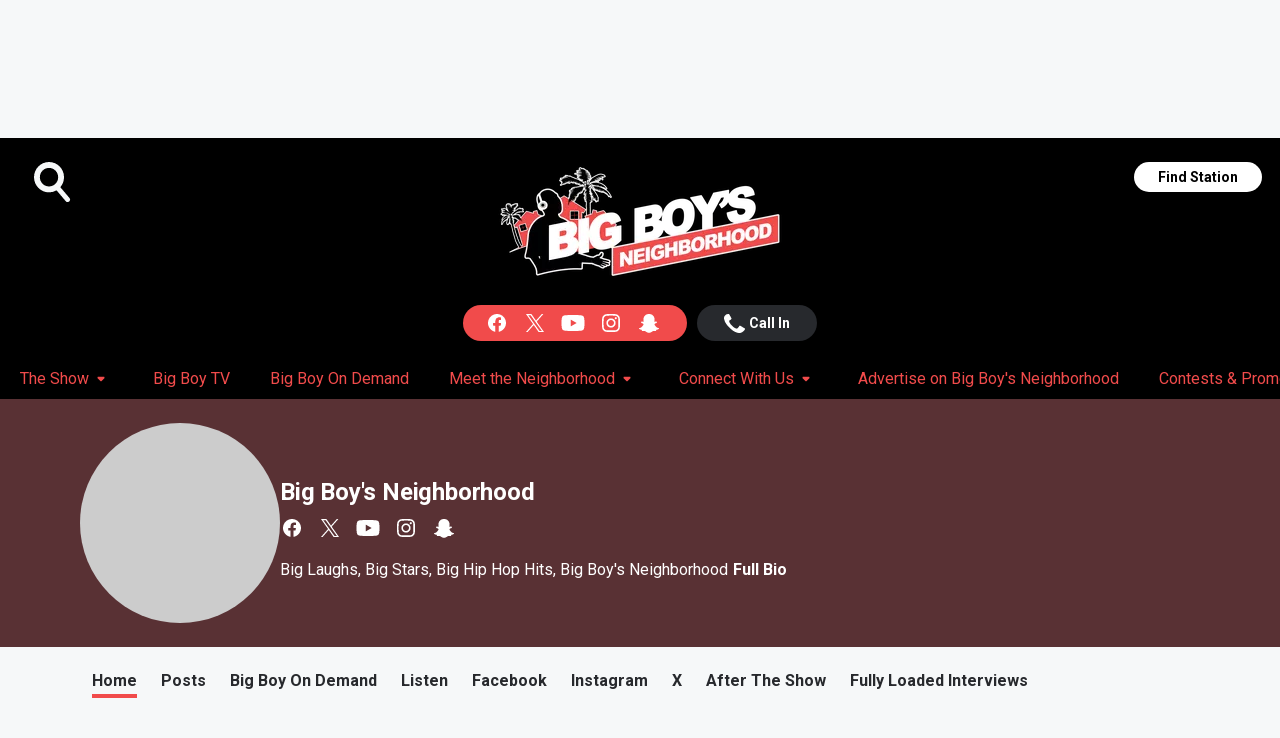

--- FILE ---
content_type: text/html; charset=utf-8
request_url: https://www.radiobigboy.com/featured/big-boy-s-neighborhood/
body_size: 115071
content:
<!DOCTYPE html>
        <html lang="en" dir="ltr">
            <head>
                <meta charset="UTF-8">
                <meta name="viewport" content="width=device-width, initial-scale=1.0">
                <script type='text/javascript'>window.NREUM||(NREUM={});NREUM.info = {"agent":"","beacon":"bam.nr-data.net","errorBeacon":"bam.nr-data.net","licenseKey":"NRJS-ce1ec6f3186daf1624e","applicationID":"1061568261","agentToken":null,"applicationTime":482.590217,"transactionName":"ZFxVYxNRWkZYUxZcCV0Wck8RQlFGSloRGiF2bRgY","queueTime":0,"ttGuid":"2e740e26627f6162"}; (window.NREUM||(NREUM={})).init={privacy:{cookies_enabled:false},ajax:{deny_list:["bam.nr-data.net"]},distributed_tracing:{enabled:true}};(window.NREUM||(NREUM={})).loader_config={agentID:"1061600983",accountID:"3124358",trustKey:"2303737",xpid:"VwcFVVVWABABVFdTAgcPVFIA",licenseKey:"NRJS-ce1ec6f3186daf1624e",applicationID:"1061568261",browserID:"1061600983"};;/*! For license information please see nr-loader-spa-1.302.0.min.js.LICENSE.txt */
(()=>{var e,t,r={384:(e,t,r)=>{"use strict";r.d(t,{NT:()=>a,US:()=>d,Zm:()=>s,bQ:()=>u,dV:()=>c,pV:()=>l});var n=r(6154),i=r(1863),o=r(1910);const a={beacon:"bam.nr-data.net",errorBeacon:"bam.nr-data.net"};function s(){return n.gm.NREUM||(n.gm.NREUM={}),void 0===n.gm.newrelic&&(n.gm.newrelic=n.gm.NREUM),n.gm.NREUM}function c(){let e=s();return e.o||(e.o={ST:n.gm.setTimeout,SI:n.gm.setImmediate||n.gm.setInterval,CT:n.gm.clearTimeout,XHR:n.gm.XMLHttpRequest,REQ:n.gm.Request,EV:n.gm.Event,PR:n.gm.Promise,MO:n.gm.MutationObserver,FETCH:n.gm.fetch,WS:n.gm.WebSocket},(0,o.i)(...Object.values(e.o))),e}function u(e,t){let r=s();r.initializedAgents??={},t.initializedAt={ms:(0,i.t)(),date:new Date},r.initializedAgents[e]=t}function d(e,t){s()[e]=t}function l(){return function(){let e=s();const t=e.info||{};e.info={beacon:a.beacon,errorBeacon:a.errorBeacon,...t}}(),function(){let e=s();const t=e.init||{};e.init={...t}}(),c(),function(){let e=s();const t=e.loader_config||{};e.loader_config={...t}}(),s()}},782:(e,t,r)=>{"use strict";r.d(t,{T:()=>n});const n=r(860).K7.pageViewTiming},860:(e,t,r)=>{"use strict";r.d(t,{$J:()=>d,K7:()=>c,P3:()=>u,XX:()=>i,Yy:()=>s,df:()=>o,qY:()=>n,v4:()=>a});const n="events",i="jserrors",o="browser/blobs",a="rum",s="browser/logs",c={ajax:"ajax",genericEvents:"generic_events",jserrors:i,logging:"logging",metrics:"metrics",pageAction:"page_action",pageViewEvent:"page_view_event",pageViewTiming:"page_view_timing",sessionReplay:"session_replay",sessionTrace:"session_trace",softNav:"soft_navigations",spa:"spa"},u={[c.pageViewEvent]:1,[c.pageViewTiming]:2,[c.metrics]:3,[c.jserrors]:4,[c.spa]:5,[c.ajax]:6,[c.sessionTrace]:7,[c.softNav]:8,[c.sessionReplay]:9,[c.logging]:10,[c.genericEvents]:11},d={[c.pageViewEvent]:a,[c.pageViewTiming]:n,[c.ajax]:n,[c.spa]:n,[c.softNav]:n,[c.metrics]:i,[c.jserrors]:i,[c.sessionTrace]:o,[c.sessionReplay]:o,[c.logging]:s,[c.genericEvents]:"ins"}},944:(e,t,r)=>{"use strict";r.d(t,{R:()=>i});var n=r(3241);function i(e,t){"function"==typeof console.debug&&(console.debug("New Relic Warning: https://github.com/newrelic/newrelic-browser-agent/blob/main/docs/warning-codes.md#".concat(e),t),(0,n.W)({agentIdentifier:null,drained:null,type:"data",name:"warn",feature:"warn",data:{code:e,secondary:t}}))}},993:(e,t,r)=>{"use strict";r.d(t,{A$:()=>o,ET:()=>a,TZ:()=>s,p_:()=>i});var n=r(860);const i={ERROR:"ERROR",WARN:"WARN",INFO:"INFO",DEBUG:"DEBUG",TRACE:"TRACE"},o={OFF:0,ERROR:1,WARN:2,INFO:3,DEBUG:4,TRACE:5},a="log",s=n.K7.logging},1687:(e,t,r)=>{"use strict";r.d(t,{Ak:()=>u,Ze:()=>f,x3:()=>d});var n=r(3241),i=r(7836),o=r(3606),a=r(860),s=r(2646);const c={};function u(e,t){const r={staged:!1,priority:a.P3[t]||0};l(e),c[e].get(t)||c[e].set(t,r)}function d(e,t){e&&c[e]&&(c[e].get(t)&&c[e].delete(t),p(e,t,!1),c[e].size&&h(e))}function l(e){if(!e)throw new Error("agentIdentifier required");c[e]||(c[e]=new Map)}function f(e="",t="feature",r=!1){if(l(e),!e||!c[e].get(t)||r)return p(e,t);c[e].get(t).staged=!0,h(e)}function h(e){const t=Array.from(c[e]);t.every(([e,t])=>t.staged)&&(t.sort((e,t)=>e[1].priority-t[1].priority),t.forEach(([t])=>{c[e].delete(t),p(e,t)}))}function p(e,t,r=!0){const a=e?i.ee.get(e):i.ee,c=o.i.handlers;if(!a.aborted&&a.backlog&&c){if((0,n.W)({agentIdentifier:e,type:"lifecycle",name:"drain",feature:t}),r){const e=a.backlog[t],r=c[t];if(r){for(let t=0;e&&t<e.length;++t)g(e[t],r);Object.entries(r).forEach(([e,t])=>{Object.values(t||{}).forEach(t=>{t[0]?.on&&t[0]?.context()instanceof s.y&&t[0].on(e,t[1])})})}}a.isolatedBacklog||delete c[t],a.backlog[t]=null,a.emit("drain-"+t,[])}}function g(e,t){var r=e[1];Object.values(t[r]||{}).forEach(t=>{var r=e[0];if(t[0]===r){var n=t[1],i=e[3],o=e[2];n.apply(i,o)}})}},1741:(e,t,r)=>{"use strict";r.d(t,{W:()=>o});var n=r(944),i=r(4261);class o{#e(e,...t){if(this[e]!==o.prototype[e])return this[e](...t);(0,n.R)(35,e)}addPageAction(e,t){return this.#e(i.hG,e,t)}register(e){return this.#e(i.eY,e)}recordCustomEvent(e,t){return this.#e(i.fF,e,t)}setPageViewName(e,t){return this.#e(i.Fw,e,t)}setCustomAttribute(e,t,r){return this.#e(i.cD,e,t,r)}noticeError(e,t){return this.#e(i.o5,e,t)}setUserId(e){return this.#e(i.Dl,e)}setApplicationVersion(e){return this.#e(i.nb,e)}setErrorHandler(e){return this.#e(i.bt,e)}addRelease(e,t){return this.#e(i.k6,e,t)}log(e,t){return this.#e(i.$9,e,t)}start(){return this.#e(i.d3)}finished(e){return this.#e(i.BL,e)}recordReplay(){return this.#e(i.CH)}pauseReplay(){return this.#e(i.Tb)}addToTrace(e){return this.#e(i.U2,e)}setCurrentRouteName(e){return this.#e(i.PA,e)}interaction(e){return this.#e(i.dT,e)}wrapLogger(e,t,r){return this.#e(i.Wb,e,t,r)}measure(e,t){return this.#e(i.V1,e,t)}}},1863:(e,t,r)=>{"use strict";function n(){return Math.floor(performance.now())}r.d(t,{t:()=>n})},1910:(e,t,r)=>{"use strict";r.d(t,{i:()=>o});var n=r(944);const i=new Map;function o(...e){return e.every(e=>{if(i.has(e))return i.get(e);const t="function"==typeof e&&e.toString().includes("[native code]");return t||(0,n.R)(64,e?.name||e?.toString()),i.set(e,t),t})}},2555:(e,t,r)=>{"use strict";r.d(t,{D:()=>s,f:()=>a});var n=r(384),i=r(8122);const o={beacon:n.NT.beacon,errorBeacon:n.NT.errorBeacon,licenseKey:void 0,applicationID:void 0,sa:void 0,queueTime:void 0,applicationTime:void 0,ttGuid:void 0,user:void 0,account:void 0,product:void 0,extra:void 0,jsAttributes:{},userAttributes:void 0,atts:void 0,transactionName:void 0,tNamePlain:void 0};function a(e){try{return!!e.licenseKey&&!!e.errorBeacon&&!!e.applicationID}catch(e){return!1}}const s=e=>(0,i.a)(e,o)},2614:(e,t,r)=>{"use strict";r.d(t,{BB:()=>a,H3:()=>n,g:()=>u,iL:()=>c,tS:()=>s,uh:()=>i,wk:()=>o});const n="NRBA",i="SESSION",o=144e5,a=18e5,s={STARTED:"session-started",PAUSE:"session-pause",RESET:"session-reset",RESUME:"session-resume",UPDATE:"session-update"},c={SAME_TAB:"same-tab",CROSS_TAB:"cross-tab"},u={OFF:0,FULL:1,ERROR:2}},2646:(e,t,r)=>{"use strict";r.d(t,{y:()=>n});class n{constructor(e){this.contextId=e}}},2843:(e,t,r)=>{"use strict";r.d(t,{u:()=>i});var n=r(3878);function i(e,t=!1,r,i){(0,n.DD)("visibilitychange",function(){if(t)return void("hidden"===document.visibilityState&&e());e(document.visibilityState)},r,i)}},3241:(e,t,r)=>{"use strict";r.d(t,{W:()=>o});var n=r(6154);const i="newrelic";function o(e={}){try{n.gm.dispatchEvent(new CustomEvent(i,{detail:e}))}catch(e){}}},3304:(e,t,r)=>{"use strict";r.d(t,{A:()=>o});var n=r(7836);const i=()=>{const e=new WeakSet;return(t,r)=>{if("object"==typeof r&&null!==r){if(e.has(r))return;e.add(r)}return r}};function o(e){try{return JSON.stringify(e,i())??""}catch(e){try{n.ee.emit("internal-error",[e])}catch(e){}return""}}},3333:(e,t,r)=>{"use strict";r.d(t,{$v:()=>d,TZ:()=>n,Xh:()=>c,Zp:()=>i,kd:()=>u,mq:()=>s,nf:()=>a,qN:()=>o});const n=r(860).K7.genericEvents,i=["auxclick","click","copy","keydown","paste","scrollend"],o=["focus","blur"],a=4,s=1e3,c=2e3,u=["PageAction","UserAction","BrowserPerformance"],d={RESOURCES:"experimental.resources",REGISTER:"register"}},3434:(e,t,r)=>{"use strict";r.d(t,{Jt:()=>o,YM:()=>u});var n=r(7836),i=r(5607);const o="nr@original:".concat(i.W),a=50;var s=Object.prototype.hasOwnProperty,c=!1;function u(e,t){return e||(e=n.ee),r.inPlace=function(e,t,n,i,o){n||(n="");const a="-"===n.charAt(0);for(let s=0;s<t.length;s++){const c=t[s],u=e[c];l(u)||(e[c]=r(u,a?c+n:n,i,c,o))}},r.flag=o,r;function r(t,r,n,c,u){return l(t)?t:(r||(r=""),nrWrapper[o]=t,function(e,t,r){if(Object.defineProperty&&Object.keys)try{return Object.keys(e).forEach(function(r){Object.defineProperty(t,r,{get:function(){return e[r]},set:function(t){return e[r]=t,t}})}),t}catch(e){d([e],r)}for(var n in e)s.call(e,n)&&(t[n]=e[n])}(t,nrWrapper,e),nrWrapper);function nrWrapper(){var o,s,l,f;let h;try{s=this,o=[...arguments],l="function"==typeof n?n(o,s):n||{}}catch(t){d([t,"",[o,s,c],l],e)}i(r+"start",[o,s,c],l,u);const p=performance.now();let g;try{return f=t.apply(s,o),g=performance.now(),f}catch(e){throw g=performance.now(),i(r+"err",[o,s,e],l,u),h=e,h}finally{const e=g-p,t={start:p,end:g,duration:e,isLongTask:e>=a,methodName:c,thrownError:h};t.isLongTask&&i("long-task",[t,s],l,u),i(r+"end",[o,s,f],l,u)}}}function i(r,n,i,o){if(!c||t){var a=c;c=!0;try{e.emit(r,n,i,t,o)}catch(t){d([t,r,n,i],e)}c=a}}}function d(e,t){t||(t=n.ee);try{t.emit("internal-error",e)}catch(e){}}function l(e){return!(e&&"function"==typeof e&&e.apply&&!e[o])}},3606:(e,t,r)=>{"use strict";r.d(t,{i:()=>o});var n=r(9908);o.on=a;var i=o.handlers={};function o(e,t,r,o){a(o||n.d,i,e,t,r)}function a(e,t,r,i,o){o||(o="feature"),e||(e=n.d);var a=t[o]=t[o]||{};(a[r]=a[r]||[]).push([e,i])}},3738:(e,t,r)=>{"use strict";r.d(t,{He:()=>i,Kp:()=>s,Lc:()=>u,Rz:()=>d,TZ:()=>n,bD:()=>o,d3:()=>a,jx:()=>l,sl:()=>f,uP:()=>c});const n=r(860).K7.sessionTrace,i="bstResource",o="resource",a="-start",s="-end",c="fn"+a,u="fn"+s,d="pushState",l=1e3,f=3e4},3785:(e,t,r)=>{"use strict";r.d(t,{R:()=>c,b:()=>u});var n=r(9908),i=r(1863),o=r(860),a=r(8154),s=r(993);function c(e,t,r={},c=s.p_.INFO,u,d=(0,i.t)()){(0,n.p)(a.xV,["API/logging/".concat(c.toLowerCase(),"/called")],void 0,o.K7.metrics,e),(0,n.p)(s.ET,[d,t,r,c,u],void 0,o.K7.logging,e)}function u(e){return"string"==typeof e&&Object.values(s.p_).some(t=>t===e.toUpperCase().trim())}},3878:(e,t,r)=>{"use strict";function n(e,t){return{capture:e,passive:!1,signal:t}}function i(e,t,r=!1,i){window.addEventListener(e,t,n(r,i))}function o(e,t,r=!1,i){document.addEventListener(e,t,n(r,i))}r.d(t,{DD:()=>o,jT:()=>n,sp:()=>i})},3962:(e,t,r)=>{"use strict";r.d(t,{AM:()=>a,O2:()=>l,OV:()=>o,Qu:()=>f,TZ:()=>c,ih:()=>h,pP:()=>s,t1:()=>d,tC:()=>i,wD:()=>u});var n=r(860);const i=["click","keydown","submit"],o="popstate",a="api",s="initialPageLoad",c=n.K7.softNav,u=5e3,d=500,l={INITIAL_PAGE_LOAD:"",ROUTE_CHANGE:1,UNSPECIFIED:2},f={INTERACTION:1,AJAX:2,CUSTOM_END:3,CUSTOM_TRACER:4},h={IP:"in progress",PF:"pending finish",FIN:"finished",CAN:"cancelled"}},4234:(e,t,r)=>{"use strict";r.d(t,{W:()=>o});var n=r(7836),i=r(1687);class o{constructor(e,t){this.agentIdentifier=e,this.ee=n.ee.get(e),this.featureName=t,this.blocked=!1}deregisterDrain(){(0,i.x3)(this.agentIdentifier,this.featureName)}}},4261:(e,t,r)=>{"use strict";r.d(t,{$9:()=>d,BL:()=>c,CH:()=>p,Dl:()=>R,Fw:()=>w,PA:()=>v,Pl:()=>n,Tb:()=>f,U2:()=>a,V1:()=>E,Wb:()=>T,bt:()=>y,cD:()=>b,d3:()=>x,dT:()=>u,eY:()=>g,fF:()=>h,hG:()=>o,hw:()=>i,k6:()=>s,nb:()=>m,o5:()=>l});const n="api-",i=n+"ixn-",o="addPageAction",a="addToTrace",s="addRelease",c="finished",u="interaction",d="log",l="noticeError",f="pauseReplay",h="recordCustomEvent",p="recordReplay",g="register",m="setApplicationVersion",v="setCurrentRouteName",b="setCustomAttribute",y="setErrorHandler",w="setPageViewName",R="setUserId",x="start",T="wrapLogger",E="measure"},4387:(e,t,r)=>{"use strict";function n(e={}){return!(!e.id||!e.name)}function i(e,t){if(2!==t?.harvestEndpointVersion)return{};const r=t.agentRef.runtime.appMetadata.agents[0].entityGuid;return n(e)?{"mfe.id":e.id,"mfe.name":e.name,eventSource:"MicroFrontendBrowserAgent","parent.id":r}:{"entity.guid":r,appId:t.agentRef.info.applicationID}}r.d(t,{U:()=>i,c:()=>n})},5205:(e,t,r)=>{"use strict";r.d(t,{j:()=>_});var n=r(384),i=r(1741);var o=r(2555),a=r(3333);const s=e=>{if(!e||"string"!=typeof e)return!1;try{document.createDocumentFragment().querySelector(e)}catch{return!1}return!0};var c=r(2614),u=r(944),d=r(8122);const l="[data-nr-mask]",f=e=>(0,d.a)(e,(()=>{const e={feature_flags:[],experimental:{allow_registered_children:!1,resources:!1},mask_selector:"*",block_selector:"[data-nr-block]",mask_input_options:{color:!1,date:!1,"datetime-local":!1,email:!1,month:!1,number:!1,range:!1,search:!1,tel:!1,text:!1,time:!1,url:!1,week:!1,textarea:!1,select:!1,password:!0}};return{ajax:{deny_list:void 0,block_internal:!0,enabled:!0,autoStart:!0},api:{get allow_registered_children(){return e.feature_flags.includes(a.$v.REGISTER)||e.experimental.allow_registered_children},set allow_registered_children(t){e.experimental.allow_registered_children=t},duplicate_registered_data:!1},distributed_tracing:{enabled:void 0,exclude_newrelic_header:void 0,cors_use_newrelic_header:void 0,cors_use_tracecontext_headers:void 0,allowed_origins:void 0},get feature_flags(){return e.feature_flags},set feature_flags(t){e.feature_flags=t},generic_events:{enabled:!0,autoStart:!0},harvest:{interval:30},jserrors:{enabled:!0,autoStart:!0},logging:{enabled:!0,autoStart:!0},metrics:{enabled:!0,autoStart:!0},obfuscate:void 0,page_action:{enabled:!0},page_view_event:{enabled:!0,autoStart:!0},page_view_timing:{enabled:!0,autoStart:!0},performance:{capture_marks:!1,capture_measures:!1,capture_detail:!0,resources:{get enabled(){return e.feature_flags.includes(a.$v.RESOURCES)||e.experimental.resources},set enabled(t){e.experimental.resources=t},asset_types:[],first_party_domains:[],ignore_newrelic:!0}},privacy:{cookies_enabled:!0},proxy:{assets:void 0,beacon:void 0},session:{expiresMs:c.wk,inactiveMs:c.BB},session_replay:{autoStart:!0,enabled:!1,preload:!1,sampling_rate:10,error_sampling_rate:100,collect_fonts:!1,inline_images:!1,fix_stylesheets:!0,mask_all_inputs:!0,get mask_text_selector(){return e.mask_selector},set mask_text_selector(t){s(t)?e.mask_selector="".concat(t,",").concat(l):""===t||null===t?e.mask_selector=l:(0,u.R)(5,t)},get block_class(){return"nr-block"},get ignore_class(){return"nr-ignore"},get mask_text_class(){return"nr-mask"},get block_selector(){return e.block_selector},set block_selector(t){s(t)?e.block_selector+=",".concat(t):""!==t&&(0,u.R)(6,t)},get mask_input_options(){return e.mask_input_options},set mask_input_options(t){t&&"object"==typeof t?e.mask_input_options={...t,password:!0}:(0,u.R)(7,t)}},session_trace:{enabled:!0,autoStart:!0},soft_navigations:{enabled:!0,autoStart:!0},spa:{enabled:!0,autoStart:!0},ssl:void 0,user_actions:{enabled:!0,elementAttributes:["id","className","tagName","type"]}}})());var h=r(6154),p=r(9324);let g=0;const m={buildEnv:p.F3,distMethod:p.Xs,version:p.xv,originTime:h.WN},v={appMetadata:{},customTransaction:void 0,denyList:void 0,disabled:!1,harvester:void 0,isolatedBacklog:!1,isRecording:!1,loaderType:void 0,maxBytes:3e4,obfuscator:void 0,onerror:void 0,ptid:void 0,releaseIds:{},session:void 0,timeKeeper:void 0,registeredEntities:[],jsAttributesMetadata:{bytes:0},get harvestCount(){return++g}},b=e=>{const t=(0,d.a)(e,v),r=Object.keys(m).reduce((e,t)=>(e[t]={value:m[t],writable:!1,configurable:!0,enumerable:!0},e),{});return Object.defineProperties(t,r)};var y=r(5701);const w=e=>{const t=e.startsWith("http");e+="/",r.p=t?e:"https://"+e};var R=r(7836),x=r(3241);const T={accountID:void 0,trustKey:void 0,agentID:void 0,licenseKey:void 0,applicationID:void 0,xpid:void 0},E=e=>(0,d.a)(e,T),A=new Set;function _(e,t={},r,a){let{init:s,info:c,loader_config:u,runtime:d={},exposed:l=!0}=t;if(!c){const e=(0,n.pV)();s=e.init,c=e.info,u=e.loader_config}e.init=f(s||{}),e.loader_config=E(u||{}),c.jsAttributes??={},h.bv&&(c.jsAttributes.isWorker=!0),e.info=(0,o.D)(c);const p=e.init,g=[c.beacon,c.errorBeacon];A.has(e.agentIdentifier)||(p.proxy.assets&&(w(p.proxy.assets),g.push(p.proxy.assets)),p.proxy.beacon&&g.push(p.proxy.beacon),e.beacons=[...g],function(e){const t=(0,n.pV)();Object.getOwnPropertyNames(i.W.prototype).forEach(r=>{const n=i.W.prototype[r];if("function"!=typeof n||"constructor"===n)return;let o=t[r];e[r]&&!1!==e.exposed&&"micro-agent"!==e.runtime?.loaderType&&(t[r]=(...t)=>{const n=e[r](...t);return o?o(...t):n})})}(e),(0,n.US)("activatedFeatures",y.B),e.runSoftNavOverSpa&&=!0===p.soft_navigations.enabled&&p.feature_flags.includes("soft_nav")),d.denyList=[...p.ajax.deny_list||[],...p.ajax.block_internal?g:[]],d.ptid=e.agentIdentifier,d.loaderType=r,e.runtime=b(d),A.has(e.agentIdentifier)||(e.ee=R.ee.get(e.agentIdentifier),e.exposed=l,(0,x.W)({agentIdentifier:e.agentIdentifier,drained:!!y.B?.[e.agentIdentifier],type:"lifecycle",name:"initialize",feature:void 0,data:e.config})),A.add(e.agentIdentifier)}},5270:(e,t,r)=>{"use strict";r.d(t,{Aw:()=>a,SR:()=>o,rF:()=>s});var n=r(384),i=r(7767);function o(e){return!!(0,n.dV)().o.MO&&(0,i.V)(e)&&!0===e?.session_trace.enabled}function a(e){return!0===e?.session_replay.preload&&o(e)}function s(e,t){try{if("string"==typeof t?.type){if("password"===t.type.toLowerCase())return"*".repeat(e?.length||0);if(void 0!==t?.dataset?.nrUnmask||t?.classList?.contains("nr-unmask"))return e}}catch(e){}return"string"==typeof e?e.replace(/[\S]/g,"*"):"*".repeat(e?.length||0)}},5289:(e,t,r)=>{"use strict";r.d(t,{GG:()=>o,Qr:()=>s,sB:()=>a});var n=r(3878);function i(){return"undefined"==typeof document||"complete"===document.readyState}function o(e,t){if(i())return e();(0,n.sp)("load",e,t)}function a(e){if(i())return e();(0,n.DD)("DOMContentLoaded",e)}function s(e){if(i())return e();(0,n.sp)("popstate",e)}},5607:(e,t,r)=>{"use strict";r.d(t,{W:()=>n});const n=(0,r(9566).bz)()},5701:(e,t,r)=>{"use strict";r.d(t,{B:()=>o,t:()=>a});var n=r(3241);const i=new Set,o={};function a(e,t){const r=t.agentIdentifier;o[r]??={},e&&"object"==typeof e&&(i.has(r)||(t.ee.emit("rumresp",[e]),o[r]=e,i.add(r),(0,n.W)({agentIdentifier:r,loaded:!0,drained:!0,type:"lifecycle",name:"load",feature:void 0,data:e})))}},6154:(e,t,r)=>{"use strict";r.d(t,{A4:()=>s,OF:()=>d,RI:()=>i,WN:()=>h,bv:()=>o,gm:()=>a,lR:()=>f,m:()=>u,mw:()=>c,sb:()=>l});var n=r(1863);const i="undefined"!=typeof window&&!!window.document,o="undefined"!=typeof WorkerGlobalScope&&("undefined"!=typeof self&&self instanceof WorkerGlobalScope&&self.navigator instanceof WorkerNavigator||"undefined"!=typeof globalThis&&globalThis instanceof WorkerGlobalScope&&globalThis.navigator instanceof WorkerNavigator),a=i?window:"undefined"!=typeof WorkerGlobalScope&&("undefined"!=typeof self&&self instanceof WorkerGlobalScope&&self||"undefined"!=typeof globalThis&&globalThis instanceof WorkerGlobalScope&&globalThis),s="complete"===a?.document?.readyState,c=Boolean("hidden"===a?.document?.visibilityState),u=""+a?.location,d=/iPad|iPhone|iPod/.test(a.navigator?.userAgent),l=d&&"undefined"==typeof SharedWorker,f=(()=>{const e=a.navigator?.userAgent?.match(/Firefox[/\s](\d+\.\d+)/);return Array.isArray(e)&&e.length>=2?+e[1]:0})(),h=Date.now()-(0,n.t)()},6344:(e,t,r)=>{"use strict";r.d(t,{BB:()=>d,G4:()=>o,Qb:()=>l,TZ:()=>i,Ug:()=>a,_s:()=>s,bc:()=>u,yP:()=>c});var n=r(2614);const i=r(860).K7.sessionReplay,o={RECORD:"recordReplay",PAUSE:"pauseReplay",ERROR_DURING_REPLAY:"errorDuringReplay"},a=.12,s={DomContentLoaded:0,Load:1,FullSnapshot:2,IncrementalSnapshot:3,Meta:4,Custom:5},c={[n.g.ERROR]:15e3,[n.g.FULL]:3e5,[n.g.OFF]:0},u={RESET:{message:"Session was reset",sm:"Reset"},IMPORT:{message:"Recorder failed to import",sm:"Import"},TOO_MANY:{message:"429: Too Many Requests",sm:"Too-Many"},TOO_BIG:{message:"Payload was too large",sm:"Too-Big"},CROSS_TAB:{message:"Session Entity was set to OFF on another tab",sm:"Cross-Tab"},ENTITLEMENTS:{message:"Session Replay is not allowed and will not be started",sm:"Entitlement"}},d=5e3,l={API:"api",RESUME:"resume",SWITCH_TO_FULL:"switchToFull",INITIALIZE:"initialize",PRELOAD:"preload"}},6389:(e,t,r)=>{"use strict";function n(e,t=500,r={}){const n=r?.leading||!1;let i;return(...r)=>{n&&void 0===i&&(e.apply(this,r),i=setTimeout(()=>{i=clearTimeout(i)},t)),n||(clearTimeout(i),i=setTimeout(()=>{e.apply(this,r)},t))}}function i(e){let t=!1;return(...r)=>{t||(t=!0,e.apply(this,r))}}r.d(t,{J:()=>i,s:()=>n})},6630:(e,t,r)=>{"use strict";r.d(t,{T:()=>n});const n=r(860).K7.pageViewEvent},6774:(e,t,r)=>{"use strict";r.d(t,{T:()=>n});const n=r(860).K7.jserrors},7295:(e,t,r)=>{"use strict";r.d(t,{Xv:()=>a,gX:()=>i,iW:()=>o});var n=[];function i(e){if(!e||o(e))return!1;if(0===n.length)return!0;for(var t=0;t<n.length;t++){var r=n[t];if("*"===r.hostname)return!1;if(s(r.hostname,e.hostname)&&c(r.pathname,e.pathname))return!1}return!0}function o(e){return void 0===e.hostname}function a(e){if(n=[],e&&e.length)for(var t=0;t<e.length;t++){let r=e[t];if(!r)continue;0===r.indexOf("http://")?r=r.substring(7):0===r.indexOf("https://")&&(r=r.substring(8));const i=r.indexOf("/");let o,a;i>0?(o=r.substring(0,i),a=r.substring(i)):(o=r,a="");let[s]=o.split(":");n.push({hostname:s,pathname:a})}}function s(e,t){return!(e.length>t.length)&&t.indexOf(e)===t.length-e.length}function c(e,t){return 0===e.indexOf("/")&&(e=e.substring(1)),0===t.indexOf("/")&&(t=t.substring(1)),""===e||e===t}},7378:(e,t,r)=>{"use strict";r.d(t,{$p:()=>x,BR:()=>b,Kp:()=>R,L3:()=>y,Lc:()=>c,NC:()=>o,SG:()=>d,TZ:()=>i,U6:()=>p,UT:()=>m,d3:()=>w,dT:()=>f,e5:()=>E,gx:()=>v,l9:()=>l,oW:()=>h,op:()=>g,rw:()=>u,tH:()=>A,uP:()=>s,wW:()=>T,xq:()=>a});var n=r(384);const i=r(860).K7.spa,o=["click","submit","keypress","keydown","keyup","change"],a=999,s="fn-start",c="fn-end",u="cb-start",d="api-ixn-",l="remaining",f="interaction",h="spaNode",p="jsonpNode",g="fetch-start",m="fetch-done",v="fetch-body-",b="jsonp-end",y=(0,n.dV)().o.ST,w="-start",R="-end",x="-body",T="cb"+R,E="jsTime",A="fetch"},7485:(e,t,r)=>{"use strict";r.d(t,{D:()=>i});var n=r(6154);function i(e){if(0===(e||"").indexOf("data:"))return{protocol:"data"};try{const t=new URL(e,location.href),r={port:t.port,hostname:t.hostname,pathname:t.pathname,search:t.search,protocol:t.protocol.slice(0,t.protocol.indexOf(":")),sameOrigin:t.protocol===n.gm?.location?.protocol&&t.host===n.gm?.location?.host};return r.port&&""!==r.port||("http:"===t.protocol&&(r.port="80"),"https:"===t.protocol&&(r.port="443")),r.pathname&&""!==r.pathname?r.pathname.startsWith("/")||(r.pathname="/".concat(r.pathname)):r.pathname="/",r}catch(e){return{}}}},7699:(e,t,r)=>{"use strict";r.d(t,{It:()=>o,KC:()=>s,No:()=>i,qh:()=>a});var n=r(860);const i=16e3,o=1e6,a="SESSION_ERROR",s={[n.K7.logging]:!0,[n.K7.genericEvents]:!1,[n.K7.jserrors]:!1,[n.K7.ajax]:!1}},7767:(e,t,r)=>{"use strict";r.d(t,{V:()=>i});var n=r(6154);const i=e=>n.RI&&!0===e?.privacy.cookies_enabled},7836:(e,t,r)=>{"use strict";r.d(t,{P:()=>s,ee:()=>c});var n=r(384),i=r(8990),o=r(2646),a=r(5607);const s="nr@context:".concat(a.W),c=function e(t,r){var n={},a={},d={},l=!1;try{l=16===r.length&&u.initializedAgents?.[r]?.runtime.isolatedBacklog}catch(e){}var f={on:p,addEventListener:p,removeEventListener:function(e,t){var r=n[e];if(!r)return;for(var i=0;i<r.length;i++)r[i]===t&&r.splice(i,1)},emit:function(e,r,n,i,o){!1!==o&&(o=!0);if(c.aborted&&!i)return;t&&o&&t.emit(e,r,n);var s=h(n);g(e).forEach(e=>{e.apply(s,r)});var u=v()[a[e]];u&&u.push([f,e,r,s]);return s},get:m,listeners:g,context:h,buffer:function(e,t){const r=v();if(t=t||"feature",f.aborted)return;Object.entries(e||{}).forEach(([e,n])=>{a[n]=t,t in r||(r[t]=[])})},abort:function(){f._aborted=!0,Object.keys(f.backlog).forEach(e=>{delete f.backlog[e]})},isBuffering:function(e){return!!v()[a[e]]},debugId:r,backlog:l?{}:t&&"object"==typeof t.backlog?t.backlog:{},isolatedBacklog:l};return Object.defineProperty(f,"aborted",{get:()=>{let e=f._aborted||!1;return e||(t&&(e=t.aborted),e)}}),f;function h(e){return e&&e instanceof o.y?e:e?(0,i.I)(e,s,()=>new o.y(s)):new o.y(s)}function p(e,t){n[e]=g(e).concat(t)}function g(e){return n[e]||[]}function m(t){return d[t]=d[t]||e(f,t)}function v(){return f.backlog}}(void 0,"globalEE"),u=(0,n.Zm)();u.ee||(u.ee=c)},8122:(e,t,r)=>{"use strict";r.d(t,{a:()=>i});var n=r(944);function i(e,t){try{if(!e||"object"!=typeof e)return(0,n.R)(3);if(!t||"object"!=typeof t)return(0,n.R)(4);const r=Object.create(Object.getPrototypeOf(t),Object.getOwnPropertyDescriptors(t)),o=0===Object.keys(r).length?e:r;for(let a in o)if(void 0!==e[a])try{if(null===e[a]){r[a]=null;continue}Array.isArray(e[a])&&Array.isArray(t[a])?r[a]=Array.from(new Set([...e[a],...t[a]])):"object"==typeof e[a]&&"object"==typeof t[a]?r[a]=i(e[a],t[a]):r[a]=e[a]}catch(e){r[a]||(0,n.R)(1,e)}return r}catch(e){(0,n.R)(2,e)}}},8139:(e,t,r)=>{"use strict";r.d(t,{u:()=>f});var n=r(7836),i=r(3434),o=r(8990),a=r(6154);const s={},c=a.gm.XMLHttpRequest,u="addEventListener",d="removeEventListener",l="nr@wrapped:".concat(n.P);function f(e){var t=function(e){return(e||n.ee).get("events")}(e);if(s[t.debugId]++)return t;s[t.debugId]=1;var r=(0,i.YM)(t,!0);function f(e){r.inPlace(e,[u,d],"-",p)}function p(e,t){return e[1]}return"getPrototypeOf"in Object&&(a.RI&&h(document,f),c&&h(c.prototype,f),h(a.gm,f)),t.on(u+"-start",function(e,t){var n=e[1];if(null!==n&&("function"==typeof n||"object"==typeof n)&&"newrelic"!==e[0]){var i=(0,o.I)(n,l,function(){var e={object:function(){if("function"!=typeof n.handleEvent)return;return n.handleEvent.apply(n,arguments)},function:n}[typeof n];return e?r(e,"fn-",null,e.name||"anonymous"):n});this.wrapped=e[1]=i}}),t.on(d+"-start",function(e){e[1]=this.wrapped||e[1]}),t}function h(e,t,...r){let n=e;for(;"object"==typeof n&&!Object.prototype.hasOwnProperty.call(n,u);)n=Object.getPrototypeOf(n);n&&t(n,...r)}},8154:(e,t,r)=>{"use strict";r.d(t,{z_:()=>o,XG:()=>s,TZ:()=>n,rs:()=>i,xV:()=>a});r(6154),r(9566),r(384);const n=r(860).K7.metrics,i="sm",o="cm",a="storeSupportabilityMetrics",s="storeEventMetrics"},8374:(e,t,r)=>{r.nc=(()=>{try{return document?.currentScript?.nonce}catch(e){}return""})()},8990:(e,t,r)=>{"use strict";r.d(t,{I:()=>i});var n=Object.prototype.hasOwnProperty;function i(e,t,r){if(n.call(e,t))return e[t];var i=r();if(Object.defineProperty&&Object.keys)try{return Object.defineProperty(e,t,{value:i,writable:!0,enumerable:!1}),i}catch(e){}return e[t]=i,i}},9300:(e,t,r)=>{"use strict";r.d(t,{T:()=>n});const n=r(860).K7.ajax},9324:(e,t,r)=>{"use strict";r.d(t,{AJ:()=>a,F3:()=>i,Xs:()=>o,Yq:()=>s,xv:()=>n});const n="1.302.0",i="PROD",o="CDN",a="@newrelic/rrweb",s="1.0.1"},9566:(e,t,r)=>{"use strict";r.d(t,{LA:()=>s,ZF:()=>c,bz:()=>a,el:()=>u});var n=r(6154);const i="xxxxxxxx-xxxx-4xxx-yxxx-xxxxxxxxxxxx";function o(e,t){return e?15&e[t]:16*Math.random()|0}function a(){const e=n.gm?.crypto||n.gm?.msCrypto;let t,r=0;return e&&e.getRandomValues&&(t=e.getRandomValues(new Uint8Array(30))),i.split("").map(e=>"x"===e?o(t,r++).toString(16):"y"===e?(3&o()|8).toString(16):e).join("")}function s(e){const t=n.gm?.crypto||n.gm?.msCrypto;let r,i=0;t&&t.getRandomValues&&(r=t.getRandomValues(new Uint8Array(e)));const a=[];for(var s=0;s<e;s++)a.push(o(r,i++).toString(16));return a.join("")}function c(){return s(16)}function u(){return s(32)}},9908:(e,t,r)=>{"use strict";r.d(t,{d:()=>n,p:()=>i});var n=r(7836).ee.get("handle");function i(e,t,r,i,o){o?(o.buffer([e],i),o.emit(e,t,r)):(n.buffer([e],i),n.emit(e,t,r))}}},n={};function i(e){var t=n[e];if(void 0!==t)return t.exports;var o=n[e]={exports:{}};return r[e](o,o.exports,i),o.exports}i.m=r,i.d=(e,t)=>{for(var r in t)i.o(t,r)&&!i.o(e,r)&&Object.defineProperty(e,r,{enumerable:!0,get:t[r]})},i.f={},i.e=e=>Promise.all(Object.keys(i.f).reduce((t,r)=>(i.f[r](e,t),t),[])),i.u=e=>({212:"nr-spa-compressor",249:"nr-spa-recorder",478:"nr-spa"}[e]+"-1.302.0.min.js"),i.o=(e,t)=>Object.prototype.hasOwnProperty.call(e,t),e={},t="NRBA-1.302.0.PROD:",i.l=(r,n,o,a)=>{if(e[r])e[r].push(n);else{var s,c;if(void 0!==o)for(var u=document.getElementsByTagName("script"),d=0;d<u.length;d++){var l=u[d];if(l.getAttribute("src")==r||l.getAttribute("data-webpack")==t+o){s=l;break}}if(!s){c=!0;var f={478:"sha512-et4eqFkcD6+Z71h33KYPiiAOMr5fyZ1HImNOrGswghuDrKIj7niWOwg3RWg+8TpTcZ0yzzll8oYNDiAX1WXraw==",249:"sha512-m/7InETzWcM0kCLJfqT/2vmV1Zs98JekxGeUcmQe9kauyn31VeP+2xJH+qt156WKCOLL7p503ATnehElqw1gnQ==",212:"sha512-Ed30EgOV4akpDvOaqpf/6nP9OreWlwun3X9xxl+erWeEjX64VUNxzVFPixvdU+WbzLtJS9S8j8phFbfXxEyvJg=="};(s=document.createElement("script")).charset="utf-8",i.nc&&s.setAttribute("nonce",i.nc),s.setAttribute("data-webpack",t+o),s.src=r,0!==s.src.indexOf(window.location.origin+"/")&&(s.crossOrigin="anonymous"),f[a]&&(s.integrity=f[a])}e[r]=[n];var h=(t,n)=>{s.onerror=s.onload=null,clearTimeout(p);var i=e[r];if(delete e[r],s.parentNode&&s.parentNode.removeChild(s),i&&i.forEach(e=>e(n)),t)return t(n)},p=setTimeout(h.bind(null,void 0,{type:"timeout",target:s}),12e4);s.onerror=h.bind(null,s.onerror),s.onload=h.bind(null,s.onload),c&&document.head.appendChild(s)}},i.r=e=>{"undefined"!=typeof Symbol&&Symbol.toStringTag&&Object.defineProperty(e,Symbol.toStringTag,{value:"Module"}),Object.defineProperty(e,"__esModule",{value:!0})},i.p="https://js-agent.newrelic.com/",(()=>{var e={38:0,788:0};i.f.j=(t,r)=>{var n=i.o(e,t)?e[t]:void 0;if(0!==n)if(n)r.push(n[2]);else{var o=new Promise((r,i)=>n=e[t]=[r,i]);r.push(n[2]=o);var a=i.p+i.u(t),s=new Error;i.l(a,r=>{if(i.o(e,t)&&(0!==(n=e[t])&&(e[t]=void 0),n)){var o=r&&("load"===r.type?"missing":r.type),a=r&&r.target&&r.target.src;s.message="Loading chunk "+t+" failed.\n("+o+": "+a+")",s.name="ChunkLoadError",s.type=o,s.request=a,n[1](s)}},"chunk-"+t,t)}};var t=(t,r)=>{var n,o,[a,s,c]=r,u=0;if(a.some(t=>0!==e[t])){for(n in s)i.o(s,n)&&(i.m[n]=s[n]);if(c)c(i)}for(t&&t(r);u<a.length;u++)o=a[u],i.o(e,o)&&e[o]&&e[o][0](),e[o]=0},r=self["webpackChunk:NRBA-1.302.0.PROD"]=self["webpackChunk:NRBA-1.302.0.PROD"]||[];r.forEach(t.bind(null,0)),r.push=t.bind(null,r.push.bind(r))})(),(()=>{"use strict";i(8374);var e=i(9566),t=i(1741);class r extends t.W{agentIdentifier=(0,e.LA)(16)}var n=i(860);const o=Object.values(n.K7);var a=i(5205);var s=i(9908),c=i(1863),u=i(4261),d=i(3241),l=i(944),f=i(5701),h=i(8154);function p(e,t,i,o){const a=o||i;!a||a[e]&&a[e]!==r.prototype[e]||(a[e]=function(){(0,s.p)(h.xV,["API/"+e+"/called"],void 0,n.K7.metrics,i.ee),(0,d.W)({agentIdentifier:i.agentIdentifier,drained:!!f.B?.[i.agentIdentifier],type:"data",name:"api",feature:u.Pl+e,data:{}});try{return t.apply(this,arguments)}catch(e){(0,l.R)(23,e)}})}function g(e,t,r,n,i){const o=e.info;null===r?delete o.jsAttributes[t]:o.jsAttributes[t]=r,(i||null===r)&&(0,s.p)(u.Pl+n,[(0,c.t)(),t,r],void 0,"session",e.ee)}var m=i(1687),v=i(4234),b=i(5289),y=i(6154),w=i(5270),R=i(7767),x=i(6389),T=i(7699);class E extends v.W{constructor(e,t){super(e.agentIdentifier,t),this.agentRef=e,this.abortHandler=void 0,this.featAggregate=void 0,this.onAggregateImported=void 0,this.deferred=Promise.resolve(),!1===e.init[this.featureName].autoStart?this.deferred=new Promise((t,r)=>{this.ee.on("manual-start-all",(0,x.J)(()=>{(0,m.Ak)(e.agentIdentifier,this.featureName),t()}))}):(0,m.Ak)(e.agentIdentifier,t)}importAggregator(e,t,r={}){if(this.featAggregate)return;let n;this.onAggregateImported=new Promise(e=>{n=e});const o=async()=>{let o;await this.deferred;try{if((0,R.V)(e.init)){const{setupAgentSession:t}=await i.e(478).then(i.bind(i,8766));o=t(e)}}catch(e){(0,l.R)(20,e),this.ee.emit("internal-error",[e]),(0,s.p)(T.qh,[e],void 0,this.featureName,this.ee)}try{if(!this.#t(this.featureName,o,e.init))return(0,m.Ze)(this.agentIdentifier,this.featureName),void n(!1);const{Aggregate:i}=await t();this.featAggregate=new i(e,r),e.runtime.harvester.initializedAggregates.push(this.featAggregate),n(!0)}catch(e){(0,l.R)(34,e),this.abortHandler?.(),(0,m.Ze)(this.agentIdentifier,this.featureName,!0),n(!1),this.ee&&this.ee.abort()}};y.RI?(0,b.GG)(()=>o(),!0):o()}#t(e,t,r){if(this.blocked)return!1;switch(e){case n.K7.sessionReplay:return(0,w.SR)(r)&&!!t;case n.K7.sessionTrace:return!!t;default:return!0}}}var A=i(6630),_=i(2614);class S extends E{static featureName=A.T;constructor(e){var t;super(e,A.T),this.setupInspectionEvents(e.agentIdentifier),t=e,p(u.Fw,function(e,r){"string"==typeof e&&("/"!==e.charAt(0)&&(e="/"+e),t.runtime.customTransaction=(r||"http://custom.transaction")+e,(0,s.p)(u.Pl+u.Fw,[(0,c.t)()],void 0,void 0,t.ee))},t),this.ee.on("api-send-rum",(e,t)=>(0,s.p)("send-rum",[e,t],void 0,this.featureName,this.ee)),this.importAggregator(e,()=>i.e(478).then(i.bind(i,1983)))}setupInspectionEvents(e){const t=(t,r)=>{t&&(0,d.W)({agentIdentifier:e,timeStamp:t.timeStamp,loaded:"complete"===t.target.readyState,type:"window",name:r,data:t.target.location+""})};(0,b.sB)(e=>{t(e,"DOMContentLoaded")}),(0,b.GG)(e=>{t(e,"load")}),(0,b.Qr)(e=>{t(e,"navigate")}),this.ee.on(_.tS.UPDATE,(t,r)=>{(0,d.W)({agentIdentifier:e,type:"lifecycle",name:"session",data:r})})}}var O=i(384);var N=i(2843),I=i(3878),P=i(782);class j extends E{static featureName=P.T;constructor(e){super(e,P.T),y.RI&&((0,N.u)(()=>(0,s.p)("docHidden",[(0,c.t)()],void 0,P.T,this.ee),!0),(0,I.sp)("pagehide",()=>(0,s.p)("winPagehide",[(0,c.t)()],void 0,P.T,this.ee)),this.importAggregator(e,()=>i.e(478).then(i.bind(i,9917))))}}class k extends E{static featureName=h.TZ;constructor(e){super(e,h.TZ),y.RI&&document.addEventListener("securitypolicyviolation",e=>{(0,s.p)(h.xV,["Generic/CSPViolation/Detected"],void 0,this.featureName,this.ee)}),this.importAggregator(e,()=>i.e(478).then(i.bind(i,6555)))}}var C=i(6774),L=i(3304);class H{constructor(e,t,r,n,i){this.name="UncaughtError",this.message="string"==typeof e?e:(0,L.A)(e),this.sourceURL=t,this.line=r,this.column=n,this.__newrelic=i}}function M(e){return U(e)?e:new H(void 0!==e?.message?e.message:e,e?.filename||e?.sourceURL,e?.lineno||e?.line,e?.colno||e?.col,e?.__newrelic,e?.cause)}function K(e){const t="Unhandled Promise Rejection: ";if(!e?.reason)return;if(U(e.reason)){try{e.reason.message.startsWith(t)||(e.reason.message=t+e.reason.message)}catch(e){}return M(e.reason)}const r=M(e.reason);return(r.message||"").startsWith(t)||(r.message=t+r.message),r}function D(e){if(e.error instanceof SyntaxError&&!/:\d+$/.test(e.error.stack?.trim())){const t=new H(e.message,e.filename,e.lineno,e.colno,e.error.__newrelic,e.cause);return t.name=SyntaxError.name,t}return U(e.error)?e.error:M(e)}function U(e){return e instanceof Error&&!!e.stack}function F(e,t,r,i,o=(0,c.t)()){"string"==typeof e&&(e=new Error(e)),(0,s.p)("err",[e,o,!1,t,r.runtime.isRecording,void 0,i],void 0,n.K7.jserrors,r.ee),(0,s.p)("uaErr",[],void 0,n.K7.genericEvents,r.ee)}var W=i(4387),B=i(993),V=i(3785);function G(e,{customAttributes:t={},level:r=B.p_.INFO}={},n,i,o=(0,c.t)()){(0,V.R)(n.ee,e,t,r,i,o)}function z(e,t,r,i,o=(0,c.t)()){(0,s.p)(u.Pl+u.hG,[o,e,t,i],void 0,n.K7.genericEvents,r.ee)}function Z(e){p(u.eY,function(t){return function(e,t){const r={};(0,l.R)(54,"newrelic.register"),t||={},t.licenseKey||=e.info.licenseKey,t.blocked=!1;let i=()=>{};const o=e.runtime.registeredEntities,a=o.find(({metadata:{target:{id:e,name:r}}})=>e===t.id);if(a)return a.metadata.target.name!==t.name&&(a.metadata.target.name=t.name),a;const u=e=>{t.blocked=!0,i=e};e.init.api.allow_registered_children||u((0,x.J)(()=>(0,l.R)(55)));(0,W.c)(t)||u((0,x.J)(()=>(0,l.R)(48,t)));const d={addPageAction:(n,i={})=>g(z,[n,{...r,...i},e],t),log:(n,i={})=>g(G,[n,{...i,customAttributes:{...r,...i.customAttributes||{}}},e],t),noticeError:(n,i={})=>g(F,[n,{...r,...i},e],t),setApplicationVersion:e=>p("application.version",e),setCustomAttribute:(e,t)=>p(e,t),setUserId:e=>p("enduser.id",e),metadata:{customAttributes:r,target:t}},f=()=>(t.blocked&&i(),t.blocked);f()||o.push(d);const p=(e,t)=>{f()||(r[e]=t)},g=(t,r,i)=>{if(f())return;const o=(0,c.t)();(0,s.p)(h.xV,["API/register/".concat(t.name,"/called")],void 0,n.K7.metrics,e.ee);try{const n=e.init.api.duplicate_registered_data;return(!0===n||Array.isArray(n))&&t(...r,void 0,o),t(...r,i,o)}catch(e){(0,l.R)(50,e)}};return d}(e,t)},e)}class q extends E{static featureName=C.T;constructor(e){var t;super(e,C.T),t=e,p(u.o5,(e,r)=>F(e,r,t),t),function(e){p(u.bt,function(t){e.runtime.onerror=t},e)}(e),function(e){let t=0;p(u.k6,function(e,r){++t>10||(this.runtime.releaseIds[e.slice(-200)]=(""+r).slice(-200))},e)}(e),Z(e);try{this.removeOnAbort=new AbortController}catch(e){}this.ee.on("internal-error",(t,r)=>{this.abortHandler&&(0,s.p)("ierr",[M(t),(0,c.t)(),!0,{},e.runtime.isRecording,r],void 0,this.featureName,this.ee)}),y.gm.addEventListener("unhandledrejection",t=>{this.abortHandler&&(0,s.p)("err",[K(t),(0,c.t)(),!1,{unhandledPromiseRejection:1},e.runtime.isRecording],void 0,this.featureName,this.ee)},(0,I.jT)(!1,this.removeOnAbort?.signal)),y.gm.addEventListener("error",t=>{this.abortHandler&&(0,s.p)("err",[D(t),(0,c.t)(),!1,{},e.runtime.isRecording],void 0,this.featureName,this.ee)},(0,I.jT)(!1,this.removeOnAbort?.signal)),this.abortHandler=this.#r,this.importAggregator(e,()=>i.e(478).then(i.bind(i,2176)))}#r(){this.removeOnAbort?.abort(),this.abortHandler=void 0}}var X=i(8990);let Y=1;function J(e){const t=typeof e;return!e||"object"!==t&&"function"!==t?-1:e===y.gm?0:(0,X.I)(e,"nr@id",function(){return Y++})}function Q(e){if("string"==typeof e&&e.length)return e.length;if("object"==typeof e){if("undefined"!=typeof ArrayBuffer&&e instanceof ArrayBuffer&&e.byteLength)return e.byteLength;if("undefined"!=typeof Blob&&e instanceof Blob&&e.size)return e.size;if(!("undefined"!=typeof FormData&&e instanceof FormData))try{return(0,L.A)(e).length}catch(e){return}}}var ee=i(8139),te=i(7836),re=i(3434);const ne={},ie=["open","send"];function oe(e){var t=e||te.ee;const r=function(e){return(e||te.ee).get("xhr")}(t);if(void 0===y.gm.XMLHttpRequest)return r;if(ne[r.debugId]++)return r;ne[r.debugId]=1,(0,ee.u)(t);var n=(0,re.YM)(r),i=y.gm.XMLHttpRequest,o=y.gm.MutationObserver,a=y.gm.Promise,s=y.gm.setInterval,c="readystatechange",u=["onload","onerror","onabort","onloadstart","onloadend","onprogress","ontimeout"],d=[],f=y.gm.XMLHttpRequest=function(e){const t=new i(e),o=r.context(t);try{r.emit("new-xhr",[t],o),t.addEventListener(c,(a=o,function(){var e=this;e.readyState>3&&!a.resolved&&(a.resolved=!0,r.emit("xhr-resolved",[],e)),n.inPlace(e,u,"fn-",b)}),(0,I.jT)(!1))}catch(e){(0,l.R)(15,e);try{r.emit("internal-error",[e])}catch(e){}}var a;return t};function h(e,t){n.inPlace(t,["onreadystatechange"],"fn-",b)}if(function(e,t){for(var r in e)t[r]=e[r]}(i,f),f.prototype=i.prototype,n.inPlace(f.prototype,ie,"-xhr-",b),r.on("send-xhr-start",function(e,t){h(e,t),function(e){d.push(e),o&&(p?p.then(v):s?s(v):(g=-g,m.data=g))}(t)}),r.on("open-xhr-start",h),o){var p=a&&a.resolve();if(!s&&!a){var g=1,m=document.createTextNode(g);new o(v).observe(m,{characterData:!0})}}else t.on("fn-end",function(e){e[0]&&e[0].type===c||v()});function v(){for(var e=0;e<d.length;e++)h(0,d[e]);d.length&&(d=[])}function b(e,t){return t}return r}var ae="fetch-",se=ae+"body-",ce=["arrayBuffer","blob","json","text","formData"],ue=y.gm.Request,de=y.gm.Response,le="prototype";const fe={};function he(e){const t=function(e){return(e||te.ee).get("fetch")}(e);if(!(ue&&de&&y.gm.fetch))return t;if(fe[t.debugId]++)return t;function r(e,r,n){var i=e[r];"function"==typeof i&&(e[r]=function(){var e,r=[...arguments],o={};t.emit(n+"before-start",[r],o),o[te.P]&&o[te.P].dt&&(e=o[te.P].dt);var a=i.apply(this,r);return t.emit(n+"start",[r,e],a),a.then(function(e){return t.emit(n+"end",[null,e],a),e},function(e){throw t.emit(n+"end",[e],a),e})})}return fe[t.debugId]=1,ce.forEach(e=>{r(ue[le],e,se),r(de[le],e,se)}),r(y.gm,"fetch",ae),t.on(ae+"end",function(e,r){var n=this;if(r){var i=r.headers.get("content-length");null!==i&&(n.rxSize=i),t.emit(ae+"done",[null,r],n)}else t.emit(ae+"done",[e],n)}),t}var pe=i(7485);class ge{constructor(e){this.agentRef=e}generateTracePayload(t){const r=this.agentRef.loader_config;if(!this.shouldGenerateTrace(t)||!r)return null;var n=(r.accountID||"").toString()||null,i=(r.agentID||"").toString()||null,o=(r.trustKey||"").toString()||null;if(!n||!i)return null;var a=(0,e.ZF)(),s=(0,e.el)(),c=Date.now(),u={spanId:a,traceId:s,timestamp:c};return(t.sameOrigin||this.isAllowedOrigin(t)&&this.useTraceContextHeadersForCors())&&(u.traceContextParentHeader=this.generateTraceContextParentHeader(a,s),u.traceContextStateHeader=this.generateTraceContextStateHeader(a,c,n,i,o)),(t.sameOrigin&&!this.excludeNewrelicHeader()||!t.sameOrigin&&this.isAllowedOrigin(t)&&this.useNewrelicHeaderForCors())&&(u.newrelicHeader=this.generateTraceHeader(a,s,c,n,i,o)),u}generateTraceContextParentHeader(e,t){return"00-"+t+"-"+e+"-01"}generateTraceContextStateHeader(e,t,r,n,i){return i+"@nr=0-1-"+r+"-"+n+"-"+e+"----"+t}generateTraceHeader(e,t,r,n,i,o){if(!("function"==typeof y.gm?.btoa))return null;var a={v:[0,1],d:{ty:"Browser",ac:n,ap:i,id:e,tr:t,ti:r}};return o&&n!==o&&(a.d.tk=o),btoa((0,L.A)(a))}shouldGenerateTrace(e){return this.agentRef.init?.distributed_tracing?.enabled&&this.isAllowedOrigin(e)}isAllowedOrigin(e){var t=!1;const r=this.agentRef.init?.distributed_tracing;if(e.sameOrigin)t=!0;else if(r?.allowed_origins instanceof Array)for(var n=0;n<r.allowed_origins.length;n++){var i=(0,pe.D)(r.allowed_origins[n]);if(e.hostname===i.hostname&&e.protocol===i.protocol&&e.port===i.port){t=!0;break}}return t}excludeNewrelicHeader(){var e=this.agentRef.init?.distributed_tracing;return!!e&&!!e.exclude_newrelic_header}useNewrelicHeaderForCors(){var e=this.agentRef.init?.distributed_tracing;return!!e&&!1!==e.cors_use_newrelic_header}useTraceContextHeadersForCors(){var e=this.agentRef.init?.distributed_tracing;return!!e&&!!e.cors_use_tracecontext_headers}}var me=i(9300),ve=i(7295);function be(e){return"string"==typeof e?e:e instanceof(0,O.dV)().o.REQ?e.url:y.gm?.URL&&e instanceof URL?e.href:void 0}var ye=["load","error","abort","timeout"],we=ye.length,Re=(0,O.dV)().o.REQ,xe=(0,O.dV)().o.XHR;const Te="X-NewRelic-App-Data";class Ee extends E{static featureName=me.T;constructor(e){super(e,me.T),this.dt=new ge(e),this.handler=(e,t,r,n)=>(0,s.p)(e,t,r,n,this.ee);try{const e={xmlhttprequest:"xhr",fetch:"fetch",beacon:"beacon"};y.gm?.performance?.getEntriesByType("resource").forEach(t=>{if(t.initiatorType in e&&0!==t.responseStatus){const r={status:t.responseStatus},i={rxSize:t.transferSize,duration:Math.floor(t.duration),cbTime:0};Ae(r,t.name),this.handler("xhr",[r,i,t.startTime,t.responseEnd,e[t.initiatorType]],void 0,n.K7.ajax)}})}catch(e){}he(this.ee),oe(this.ee),function(e,t,r,i){function o(e){var t=this;t.totalCbs=0,t.called=0,t.cbTime=0,t.end=E,t.ended=!1,t.xhrGuids={},t.lastSize=null,t.loadCaptureCalled=!1,t.params=this.params||{},t.metrics=this.metrics||{},t.latestLongtaskEnd=0,e.addEventListener("load",function(r){A(t,e)},(0,I.jT)(!1)),y.lR||e.addEventListener("progress",function(e){t.lastSize=e.loaded},(0,I.jT)(!1))}function a(e){this.params={method:e[0]},Ae(this,e[1]),this.metrics={}}function u(t,r){e.loader_config.xpid&&this.sameOrigin&&r.setRequestHeader("X-NewRelic-ID",e.loader_config.xpid);var n=i.generateTracePayload(this.parsedOrigin);if(n){var o=!1;n.newrelicHeader&&(r.setRequestHeader("newrelic",n.newrelicHeader),o=!0),n.traceContextParentHeader&&(r.setRequestHeader("traceparent",n.traceContextParentHeader),n.traceContextStateHeader&&r.setRequestHeader("tracestate",n.traceContextStateHeader),o=!0),o&&(this.dt=n)}}function d(e,r){var n=this.metrics,i=e[0],o=this;if(n&&i){var a=Q(i);a&&(n.txSize=a)}this.startTime=(0,c.t)(),this.body=i,this.listener=function(e){try{"abort"!==e.type||o.loadCaptureCalled||(o.params.aborted=!0),("load"!==e.type||o.called===o.totalCbs&&(o.onloadCalled||"function"!=typeof r.onload)&&"function"==typeof o.end)&&o.end(r)}catch(e){try{t.emit("internal-error",[e])}catch(e){}}};for(var s=0;s<we;s++)r.addEventListener(ye[s],this.listener,(0,I.jT)(!1))}function l(e,t,r){this.cbTime+=e,t?this.onloadCalled=!0:this.called+=1,this.called!==this.totalCbs||!this.onloadCalled&&"function"==typeof r.onload||"function"!=typeof this.end||this.end(r)}function f(e,t){var r=""+J(e)+!!t;this.xhrGuids&&!this.xhrGuids[r]&&(this.xhrGuids[r]=!0,this.totalCbs+=1)}function p(e,t){var r=""+J(e)+!!t;this.xhrGuids&&this.xhrGuids[r]&&(delete this.xhrGuids[r],this.totalCbs-=1)}function g(){this.endTime=(0,c.t)()}function m(e,r){r instanceof xe&&"load"===e[0]&&t.emit("xhr-load-added",[e[1],e[2]],r)}function v(e,r){r instanceof xe&&"load"===e[0]&&t.emit("xhr-load-removed",[e[1],e[2]],r)}function b(e,t,r){t instanceof xe&&("onload"===r&&(this.onload=!0),("load"===(e[0]&&e[0].type)||this.onload)&&(this.xhrCbStart=(0,c.t)()))}function w(e,r){this.xhrCbStart&&t.emit("xhr-cb-time",[(0,c.t)()-this.xhrCbStart,this.onload,r],r)}function R(e){var t,r=e[1]||{};if("string"==typeof e[0]?0===(t=e[0]).length&&y.RI&&(t=""+y.gm.location.href):e[0]&&e[0].url?t=e[0].url:y.gm?.URL&&e[0]&&e[0]instanceof URL?t=e[0].href:"function"==typeof e[0].toString&&(t=e[0].toString()),"string"==typeof t&&0!==t.length){t&&(this.parsedOrigin=(0,pe.D)(t),this.sameOrigin=this.parsedOrigin.sameOrigin);var n=i.generateTracePayload(this.parsedOrigin);if(n&&(n.newrelicHeader||n.traceContextParentHeader))if(e[0]&&e[0].headers)s(e[0].headers,n)&&(this.dt=n);else{var o={};for(var a in r)o[a]=r[a];o.headers=new Headers(r.headers||{}),s(o.headers,n)&&(this.dt=n),e.length>1?e[1]=o:e.push(o)}}function s(e,t){var r=!1;return t.newrelicHeader&&(e.set("newrelic",t.newrelicHeader),r=!0),t.traceContextParentHeader&&(e.set("traceparent",t.traceContextParentHeader),t.traceContextStateHeader&&e.set("tracestate",t.traceContextStateHeader),r=!0),r}}function x(e,t){this.params={},this.metrics={},this.startTime=(0,c.t)(),this.dt=t,e.length>=1&&(this.target=e[0]),e.length>=2&&(this.opts=e[1]);var r=this.opts||{},n=this.target;Ae(this,be(n));var i=(""+(n&&n instanceof Re&&n.method||r.method||"GET")).toUpperCase();this.params.method=i,this.body=r.body,this.txSize=Q(r.body)||0}function T(e,t){if(this.endTime=(0,c.t)(),this.params||(this.params={}),(0,ve.iW)(this.params))return;let i;this.params.status=t?t.status:0,"string"==typeof this.rxSize&&this.rxSize.length>0&&(i=+this.rxSize);const o={txSize:this.txSize,rxSize:i,duration:(0,c.t)()-this.startTime};r("xhr",[this.params,o,this.startTime,this.endTime,"fetch"],this,n.K7.ajax)}function E(e){const t=this.params,i=this.metrics;if(!this.ended){this.ended=!0;for(let t=0;t<we;t++)e.removeEventListener(ye[t],this.listener,!1);t.aborted||(0,ve.iW)(t)||(i.duration=(0,c.t)()-this.startTime,this.loadCaptureCalled||4!==e.readyState?null==t.status&&(t.status=0):A(this,e),i.cbTime=this.cbTime,r("xhr",[t,i,this.startTime,this.endTime,"xhr"],this,n.K7.ajax))}}function A(e,r){e.params.status=r.status;var i=function(e,t){var r=e.responseType;return"json"===r&&null!==t?t:"arraybuffer"===r||"blob"===r||"json"===r?Q(e.response):"text"===r||""===r||void 0===r?Q(e.responseText):void 0}(r,e.lastSize);if(i&&(e.metrics.rxSize=i),e.sameOrigin&&r.getAllResponseHeaders().indexOf(Te)>=0){var o=r.getResponseHeader(Te);o&&((0,s.p)(h.rs,["Ajax/CrossApplicationTracing/Header/Seen"],void 0,n.K7.metrics,t),e.params.cat=o.split(", ").pop())}e.loadCaptureCalled=!0}t.on("new-xhr",o),t.on("open-xhr-start",a),t.on("open-xhr-end",u),t.on("send-xhr-start",d),t.on("xhr-cb-time",l),t.on("xhr-load-added",f),t.on("xhr-load-removed",p),t.on("xhr-resolved",g),t.on("addEventListener-end",m),t.on("removeEventListener-end",v),t.on("fn-end",w),t.on("fetch-before-start",R),t.on("fetch-start",x),t.on("fn-start",b),t.on("fetch-done",T)}(e,this.ee,this.handler,this.dt),this.importAggregator(e,()=>i.e(478).then(i.bind(i,3845)))}}function Ae(e,t){var r=(0,pe.D)(t),n=e.params||e;n.hostname=r.hostname,n.port=r.port,n.protocol=r.protocol,n.host=r.hostname+":"+r.port,n.pathname=r.pathname,e.parsedOrigin=r,e.sameOrigin=r.sameOrigin}const _e={},Se=["pushState","replaceState"];function Oe(e){const t=function(e){return(e||te.ee).get("history")}(e);return!y.RI||_e[t.debugId]++||(_e[t.debugId]=1,(0,re.YM)(t).inPlace(window.history,Se,"-")),t}var Ne=i(3738);function Ie(e){p(u.BL,function(t=Date.now()){const r=t-y.WN;r<0&&(0,l.R)(62,t),(0,s.p)(h.XG,[u.BL,{time:r}],void 0,n.K7.metrics,e.ee),e.addToTrace({name:u.BL,start:t,origin:"nr"}),(0,s.p)(u.Pl+u.hG,[r,u.BL],void 0,n.K7.genericEvents,e.ee)},e)}const{He:Pe,bD:je,d3:ke,Kp:Ce,TZ:Le,Lc:He,uP:Me,Rz:Ke}=Ne;class De extends E{static featureName=Le;constructor(e){var t;super(e,Le),t=e,p(u.U2,function(e){if(!(e&&"object"==typeof e&&e.name&&e.start))return;const r={n:e.name,s:e.start-y.WN,e:(e.end||e.start)-y.WN,o:e.origin||"",t:"api"};r.s<0||r.e<0||r.e<r.s?(0,l.R)(61,{start:r.s,end:r.e}):(0,s.p)("bstApi",[r],void 0,n.K7.sessionTrace,t.ee)},t),Ie(e);if(!(0,R.V)(e.init))return void this.deregisterDrain();const r=this.ee;let o;Oe(r),this.eventsEE=(0,ee.u)(r),this.eventsEE.on(Me,function(e,t){this.bstStart=(0,c.t)()}),this.eventsEE.on(He,function(e,t){(0,s.p)("bst",[e[0],t,this.bstStart,(0,c.t)()],void 0,n.K7.sessionTrace,r)}),r.on(Ke+ke,function(e){this.time=(0,c.t)(),this.startPath=location.pathname+location.hash}),r.on(Ke+Ce,function(e){(0,s.p)("bstHist",[location.pathname+location.hash,this.startPath,this.time],void 0,n.K7.sessionTrace,r)});try{o=new PerformanceObserver(e=>{const t=e.getEntries();(0,s.p)(Pe,[t],void 0,n.K7.sessionTrace,r)}),o.observe({type:je,buffered:!0})}catch(e){}this.importAggregator(e,()=>i.e(478).then(i.bind(i,6974)),{resourceObserver:o})}}var Ue=i(6344);class Fe extends E{static featureName=Ue.TZ;#n;recorder;constructor(e){var t;let r;super(e,Ue.TZ),t=e,p(u.CH,function(){(0,s.p)(u.CH,[],void 0,n.K7.sessionReplay,t.ee)},t),function(e){p(u.Tb,function(){(0,s.p)(u.Tb,[],void 0,n.K7.sessionReplay,e.ee)},e)}(e);try{r=JSON.parse(localStorage.getItem("".concat(_.H3,"_").concat(_.uh)))}catch(e){}(0,w.SR)(e.init)&&this.ee.on(Ue.G4.RECORD,()=>this.#i()),this.#o(r)&&this.importRecorder().then(e=>{e.startRecording(Ue.Qb.PRELOAD,r?.sessionReplayMode)}),this.importAggregator(this.agentRef,()=>i.e(478).then(i.bind(i,6167)),this),this.ee.on("err",e=>{this.blocked||this.agentRef.runtime.isRecording&&(this.errorNoticed=!0,(0,s.p)(Ue.G4.ERROR_DURING_REPLAY,[e],void 0,this.featureName,this.ee))})}#o(e){return e&&(e.sessionReplayMode===_.g.FULL||e.sessionReplayMode===_.g.ERROR)||(0,w.Aw)(this.agentRef.init)}importRecorder(){return this.recorder?Promise.resolve(this.recorder):(this.#n??=Promise.all([i.e(478),i.e(249)]).then(i.bind(i,4866)).then(({Recorder:e})=>(this.recorder=new e(this),this.recorder)).catch(e=>{throw this.ee.emit("internal-error",[e]),this.blocked=!0,e}),this.#n)}#i(){this.blocked||(this.featAggregate?this.featAggregate.mode!==_.g.FULL&&this.featAggregate.initializeRecording(_.g.FULL,!0,Ue.Qb.API):this.importRecorder().then(()=>{this.recorder.startRecording(Ue.Qb.API,_.g.FULL)}))}}var We=i(3962);function Be(e){const t=e.ee.get("tracer");function r(){}p(u.dT,function(e){return(new r).get("object"==typeof e?e:{})},e);const i=r.prototype={createTracer:function(r,i){var o={},a=this,d="function"==typeof i;return(0,s.p)(h.xV,["API/createTracer/called"],void 0,n.K7.metrics,e.ee),e.runSoftNavOverSpa||(0,s.p)(u.hw+"tracer",[(0,c.t)(),r,o],a,n.K7.spa,e.ee),function(){if(t.emit((d?"":"no-")+"fn-start",[(0,c.t)(),a,d],o),d)try{return i.apply(this,arguments)}catch(e){const r="string"==typeof e?new Error(e):e;throw t.emit("fn-err",[arguments,this,r],o),r}finally{t.emit("fn-end",[(0,c.t)()],o)}}}};["actionText","setName","setAttribute","save","ignore","onEnd","getContext","end","get"].forEach(t=>{p.apply(this,[t,function(){return(0,s.p)(u.hw+t,[(0,c.t)(),...arguments],this,e.runSoftNavOverSpa?n.K7.softNav:n.K7.spa,e.ee),this},e,i])}),p(u.PA,function(){e.runSoftNavOverSpa?(0,s.p)(u.hw+"routeName",[performance.now(),...arguments],void 0,n.K7.softNav,e.ee):(0,s.p)(u.Pl+"routeName",[(0,c.t)(),...arguments],this,n.K7.spa,e.ee)},e)}class Ve extends E{static featureName=We.TZ;constructor(e){if(super(e,We.TZ),Be(e),!y.RI||!(0,O.dV)().o.MO)return;const t=Oe(this.ee);try{this.removeOnAbort=new AbortController}catch(e){}We.tC.forEach(e=>{(0,I.sp)(e,e=>{a(e)},!0,this.removeOnAbort?.signal)});const r=()=>(0,s.p)("newURL",[(0,c.t)(),""+window.location],void 0,this.featureName,this.ee);t.on("pushState-end",r),t.on("replaceState-end",r),(0,I.sp)(We.OV,e=>{a(e),(0,s.p)("newURL",[e.timeStamp,""+window.location],void 0,this.featureName,this.ee)},!0,this.removeOnAbort?.signal);let n=!1;const o=new((0,O.dV)().o.MO)((e,t)=>{n||(n=!0,requestAnimationFrame(()=>{(0,s.p)("newDom",[(0,c.t)()],void 0,this.featureName,this.ee),n=!1}))}),a=(0,x.s)(e=>{(0,s.p)("newUIEvent",[e],void 0,this.featureName,this.ee),o.observe(document.body,{attributes:!0,childList:!0,subtree:!0,characterData:!0})},100,{leading:!0});this.abortHandler=function(){this.removeOnAbort?.abort(),o.disconnect(),this.abortHandler=void 0},this.importAggregator(e,()=>i.e(478).then(i.bind(i,4393)),{domObserver:o})}}var Ge=i(7378);const ze={},Ze=["appendChild","insertBefore","replaceChild"];function qe(e){const t=function(e){return(e||te.ee).get("jsonp")}(e);if(!y.RI||ze[t.debugId])return t;ze[t.debugId]=!0;var r=(0,re.YM)(t),n=/[?&](?:callback|cb)=([^&#]+)/,i=/(.*)\.([^.]+)/,o=/^(\w+)(\.|$)(.*)$/;function a(e,t){if(!e)return t;const r=e.match(o),n=r[1];return a(r[3],t[n])}return r.inPlace(Node.prototype,Ze,"dom-"),t.on("dom-start",function(e){!function(e){if(!e||"string"!=typeof e.nodeName||"script"!==e.nodeName.toLowerCase())return;if("function"!=typeof e.addEventListener)return;var o=(s=e.src,c=s.match(n),c?c[1]:null);var s,c;if(!o)return;var u=function(e){var t=e.match(i);if(t&&t.length>=3)return{key:t[2],parent:a(t[1],window)};return{key:e,parent:window}}(o);if("function"!=typeof u.parent[u.key])return;var d={};function l(){t.emit("jsonp-end",[],d),e.removeEventListener("load",l,(0,I.jT)(!1)),e.removeEventListener("error",f,(0,I.jT)(!1))}function f(){t.emit("jsonp-error",[],d),t.emit("jsonp-end",[],d),e.removeEventListener("load",l,(0,I.jT)(!1)),e.removeEventListener("error",f,(0,I.jT)(!1))}r.inPlace(u.parent,[u.key],"cb-",d),e.addEventListener("load",l,(0,I.jT)(!1)),e.addEventListener("error",f,(0,I.jT)(!1)),t.emit("new-jsonp",[e.src],d)}(e[0])}),t}const Xe={};function Ye(e){const t=function(e){return(e||te.ee).get("promise")}(e);if(Xe[t.debugId])return t;Xe[t.debugId]=!0;var r=t.context,n=(0,re.YM)(t),i=y.gm.Promise;return i&&function(){function e(r){var o=t.context(),a=n(r,"executor-",o,null,!1);const s=Reflect.construct(i,[a],e);return t.context(s).getCtx=function(){return o},s}y.gm.Promise=e,Object.defineProperty(e,"name",{value:"Promise"}),e.toString=function(){return i.toString()},Object.setPrototypeOf(e,i),["all","race"].forEach(function(r){const n=i[r];e[r]=function(e){let i=!1;[...e||[]].forEach(e=>{this.resolve(e).then(a("all"===r),a(!1))});const o=n.apply(this,arguments);return o;function a(e){return function(){t.emit("propagate",[null,!i],o,!1,!1),i=i||!e}}}}),["resolve","reject"].forEach(function(r){const n=i[r];e[r]=function(e){const r=n.apply(this,arguments);return e!==r&&t.emit("propagate",[e,!0],r,!1,!1),r}}),e.prototype=i.prototype;const o=i.prototype.then;i.prototype.then=function(...e){var i=this,a=r(i);a.promise=i,e[0]=n(e[0],"cb-",a,null,!1),e[1]=n(e[1],"cb-",a,null,!1);const s=o.apply(this,e);return a.nextPromise=s,t.emit("propagate",[i,!0],s,!1,!1),s},i.prototype.then[re.Jt]=o,t.on("executor-start",function(e){e[0]=n(e[0],"resolve-",this,null,!1),e[1]=n(e[1],"resolve-",this,null,!1)}),t.on("executor-err",function(e,t,r){e[1](r)}),t.on("cb-end",function(e,r,n){t.emit("propagate",[n,!0],this.nextPromise,!1,!1)}),t.on("propagate",function(e,r,n){this.getCtx&&!r||(this.getCtx=function(){if(e instanceof Promise)var r=t.context(e);return r&&r.getCtx?r.getCtx():this})})}(),t}const $e={},Je="setTimeout",Qe="setInterval",et="clearTimeout",tt="-start",rt=[Je,"setImmediate",Qe,et,"clearImmediate"];function nt(e){const t=function(e){return(e||te.ee).get("timer")}(e);if($e[t.debugId]++)return t;$e[t.debugId]=1;var r=(0,re.YM)(t);return r.inPlace(y.gm,rt.slice(0,2),Je+"-"),r.inPlace(y.gm,rt.slice(2,3),Qe+"-"),r.inPlace(y.gm,rt.slice(3),et+"-"),t.on(Qe+tt,function(e,t,n){e[0]=r(e[0],"fn-",null,n)}),t.on(Je+tt,function(e,t,n){this.method=n,this.timerDuration=isNaN(e[1])?0:+e[1],e[0]=r(e[0],"fn-",this,n)}),t}const it={};function ot(e){const t=function(e){return(e||te.ee).get("mutation")}(e);if(!y.RI||it[t.debugId])return t;it[t.debugId]=!0;var r=(0,re.YM)(t),n=y.gm.MutationObserver;return n&&(window.MutationObserver=function(e){return this instanceof n?new n(r(e,"fn-")):n.apply(this,arguments)},MutationObserver.prototype=n.prototype),t}const{TZ:at,d3:st,Kp:ct,$p:ut,wW:dt,e5:lt,tH:ft,uP:ht,rw:pt,Lc:gt}=Ge;class mt extends E{static featureName=at;constructor(e){if(super(e,at),Be(e),!y.RI)return;try{this.removeOnAbort=new AbortController}catch(e){}let t,r=0;const n=this.ee.get("tracer"),o=qe(this.ee),a=Ye(this.ee),u=nt(this.ee),d=oe(this.ee),l=this.ee.get("events"),f=he(this.ee),h=Oe(this.ee),p=ot(this.ee);function g(e,t){h.emit("newURL",[""+window.location,t])}function m(){r++,t=window.location.hash,this[ht]=(0,c.t)()}function v(){r--,window.location.hash!==t&&g(0,!0);var e=(0,c.t)();this[lt]=~~this[lt]+e-this[ht],this[gt]=e}function b(e,t){e.on(t,function(){this[t]=(0,c.t)()})}this.ee.on(ht,m),a.on(pt,m),o.on(pt,m),this.ee.on(gt,v),a.on(dt,v),o.on(dt,v),this.ee.on("fn-err",(...t)=>{t[2]?.__newrelic?.[e.agentIdentifier]||(0,s.p)("function-err",[...t],void 0,this.featureName,this.ee)}),this.ee.buffer([ht,gt,"xhr-resolved"],this.featureName),l.buffer([ht],this.featureName),u.buffer(["setTimeout"+ct,"clearTimeout"+st,ht],this.featureName),d.buffer([ht,"new-xhr","send-xhr"+st],this.featureName),f.buffer([ft+st,ft+"-done",ft+ut+st,ft+ut+ct],this.featureName),h.buffer(["newURL"],this.featureName),p.buffer([ht],this.featureName),a.buffer(["propagate",pt,dt,"executor-err","resolve"+st],this.featureName),n.buffer([ht,"no-"+ht],this.featureName),o.buffer(["new-jsonp","cb-start","jsonp-error","jsonp-end"],this.featureName),b(f,ft+st),b(f,ft+"-done"),b(o,"new-jsonp"),b(o,"jsonp-end"),b(o,"cb-start"),h.on("pushState-end",g),h.on("replaceState-end",g),window.addEventListener("hashchange",g,(0,I.jT)(!0,this.removeOnAbort?.signal)),window.addEventListener("load",g,(0,I.jT)(!0,this.removeOnAbort?.signal)),window.addEventListener("popstate",function(){g(0,r>1)},(0,I.jT)(!0,this.removeOnAbort?.signal)),this.abortHandler=this.#r,this.importAggregator(e,()=>i.e(478).then(i.bind(i,5592)))}#r(){this.removeOnAbort?.abort(),this.abortHandler=void 0}}var vt=i(3333);class bt extends E{static featureName=vt.TZ;constructor(e){super(e,vt.TZ);const t=[e.init.page_action.enabled,e.init.performance.capture_marks,e.init.performance.capture_measures,e.init.user_actions.enabled,e.init.performance.resources.enabled];var r;r=e,p(u.hG,(e,t)=>z(e,t,r),r),function(e){p(u.fF,function(){(0,s.p)(u.Pl+u.fF,[(0,c.t)(),...arguments],void 0,n.K7.genericEvents,e.ee)},e)}(e),Ie(e),Z(e),function(e){p(u.V1,function(t,r){const i=(0,c.t)(),{start:o,end:a,customAttributes:d}=r||{},f={customAttributes:d||{}};if("object"!=typeof f.customAttributes||"string"!=typeof t||0===t.length)return void(0,l.R)(57);const h=(e,t)=>null==e?t:"number"==typeof e?e:e instanceof PerformanceMark?e.startTime:Number.NaN;if(f.start=h(o,0),f.end=h(a,i),Number.isNaN(f.start)||Number.isNaN(f.end))(0,l.R)(57);else{if(f.duration=f.end-f.start,!(f.duration<0))return(0,s.p)(u.Pl+u.V1,[f,t],void 0,n.K7.genericEvents,e.ee),f;(0,l.R)(58)}},e)}(e);const o=e.init.feature_flags.includes("user_frustrations");let a;if(y.RI&&o&&(he(this.ee),oe(this.ee),a=Oe(this.ee)),y.RI){if(e.init.user_actions.enabled&&(vt.Zp.forEach(e=>(0,I.sp)(e,e=>(0,s.p)("ua",[e],void 0,this.featureName,this.ee),!0)),vt.qN.forEach(e=>{const t=(0,x.s)(e=>{(0,s.p)("ua",[e],void 0,this.featureName,this.ee)},500,{leading:!0});(0,I.sp)(e,t)}),o)){function d(t){const r=(0,pe.D)(t);return e.beacons.includes(r.hostname+":"+r.port)}function f(){a.emit("navChange")}y.gm.addEventListener("error",()=>{(0,s.p)("uaErr",[],void 0,n.K7.genericEvents,this.ee)},(0,I.jT)(!1,this.removeOnAbort?.signal)),this.ee.on("open-xhr-start",(e,t)=>{d(e[1])||t.addEventListener("readystatechange",()=>{2===t.readyState&&(0,s.p)("uaXhr",[],void 0,n.K7.genericEvents,this.ee)})}),this.ee.on("fetch-start",e=>{e.length>=1&&!d(be(e[0]))&&(0,s.p)("uaXhr",[],void 0,n.K7.genericEvents,this.ee)}),a.on("pushState-end",f),a.on("replaceState-end",f),window.addEventListener("hashchange",f,(0,I.jT)(!0,this.removeOnAbort?.signal)),window.addEventListener("popstate",f,(0,I.jT)(!0,this.removeOnAbort?.signal))}if(e.init.performance.resources.enabled&&y.gm.PerformanceObserver?.supportedEntryTypes.includes("resource")){new PerformanceObserver(e=>{e.getEntries().forEach(e=>{(0,s.p)("browserPerformance.resource",[e],void 0,this.featureName,this.ee)})}).observe({type:"resource",buffered:!0})}}try{this.removeOnAbort=new AbortController}catch(h){}this.abortHandler=()=>{this.removeOnAbort?.abort(),this.abortHandler=void 0},t.some(e=>e)?this.importAggregator(e,()=>i.e(478).then(i.bind(i,8019))):this.deregisterDrain()}}var yt=i(2646);const wt=new Map;function Rt(e,t,r,n){if("object"!=typeof t||!t||"string"!=typeof r||!r||"function"!=typeof t[r])return(0,l.R)(29);const i=function(e){return(e||te.ee).get("logger")}(e),o=(0,re.YM)(i),a=new yt.y(te.P);a.level=n.level,a.customAttributes=n.customAttributes;const s=t[r]?.[re.Jt]||t[r];return wt.set(s,a),o.inPlace(t,[r],"wrap-logger-",()=>wt.get(s)),i}var xt=i(1910);class Tt extends E{static featureName=B.TZ;constructor(e){var t;super(e,B.TZ),t=e,p(u.$9,(e,r)=>G(e,r,t),t),function(e){p(u.Wb,(t,r,{customAttributes:n={},level:i=B.p_.INFO}={})=>{Rt(e.ee,t,r,{customAttributes:n,level:i})},e)}(e),Z(e);const r=this.ee;["log","error","warn","info","debug","trace"].forEach(e=>{(0,xt.i)(y.gm.console[e]),Rt(r,y.gm.console,e,{level:"log"===e?"info":e})}),this.ee.on("wrap-logger-end",function([e]){const{level:t,customAttributes:n}=this;(0,V.R)(r,e,n,t)}),this.importAggregator(e,()=>i.e(478).then(i.bind(i,5288)))}}new class extends r{constructor(e){var t;(super(),y.gm)?(this.features={},(0,O.bQ)(this.agentIdentifier,this),this.desiredFeatures=new Set(e.features||[]),this.desiredFeatures.add(S),this.runSoftNavOverSpa=[...this.desiredFeatures].some(e=>e.featureName===n.K7.softNav),(0,a.j)(this,e,e.loaderType||"agent"),t=this,p(u.cD,function(e,r,n=!1){if("string"==typeof e){if(["string","number","boolean"].includes(typeof r)||null===r)return g(t,e,r,u.cD,n);(0,l.R)(40,typeof r)}else(0,l.R)(39,typeof e)},t),function(e){p(u.Dl,function(t){if("string"==typeof t||null===t)return g(e,"enduser.id",t,u.Dl,!0);(0,l.R)(41,typeof t)},e)}(this),function(e){p(u.nb,function(t){if("string"==typeof t||null===t)return g(e,"application.version",t,u.nb,!1);(0,l.R)(42,typeof t)},e)}(this),function(e){p(u.d3,function(){e.ee.emit("manual-start-all")},e)}(this),this.run()):(0,l.R)(21)}get config(){return{info:this.info,init:this.init,loader_config:this.loader_config,runtime:this.runtime}}get api(){return this}run(){try{const e=function(e){const t={};return o.forEach(r=>{t[r]=!!e[r]?.enabled}),t}(this.init),t=[...this.desiredFeatures];t.sort((e,t)=>n.P3[e.featureName]-n.P3[t.featureName]),t.forEach(t=>{if(!e[t.featureName]&&t.featureName!==n.K7.pageViewEvent)return;if(this.runSoftNavOverSpa&&t.featureName===n.K7.spa)return;if(!this.runSoftNavOverSpa&&t.featureName===n.K7.softNav)return;const r=function(e){switch(e){case n.K7.ajax:return[n.K7.jserrors];case n.K7.sessionTrace:return[n.K7.ajax,n.K7.pageViewEvent];case n.K7.sessionReplay:return[n.K7.sessionTrace];case n.K7.pageViewTiming:return[n.K7.pageViewEvent];default:return[]}}(t.featureName).filter(e=>!(e in this.features));r.length>0&&(0,l.R)(36,{targetFeature:t.featureName,missingDependencies:r}),this.features[t.featureName]=new t(this)})}catch(e){(0,l.R)(22,e);for(const e in this.features)this.features[e].abortHandler?.();const t=(0,O.Zm)();delete t.initializedAgents[this.agentIdentifier]?.features,delete this.sharedAggregator;return t.ee.get(this.agentIdentifier).abort(),!1}}}({features:[Ee,S,j,De,Fe,k,q,bt,Tt,Ve,mt],loaderType:"spa"})})()})();</script>
                <style>:root{--color-white:#fff;--color-black:#000;--color-red:red;--color-brand-red:#c6002b;--color-brand-grey:#939697;--palette-red-600:#c6002b;--palette-red-500:#cd212e;--palette-red-400:#e22c3a;--palette-red-300:#f4747c;--palette-red-200:#f79096;--palette-red-100:#f4adb1;--palette-orange-600:#fb6825;--palette-orange-500:#fc833e;--palette-orange-400:#fc9e65;--palette-orange-300:#fdb990;--palette-orange-200:#fdd5bb;--palette-orange-100:#fef1e8;--palette-yellow-600:#fcba38;--palette-yellow-500:#fdc64c;--palette-yellow-400:#fdd36f;--palette-yellow-300:#fddf96;--palette-yellow-200:#feecbf;--palette-yellow-100:#fff8e9;--palette-green-600:#46815a;--palette-green-500:#62aa7b;--palette-green-400:#78d297;--palette-green-300:#8bdea7;--palette-green-200:#9ce2b4;--palette-green-100:#ace7c0;--palette-blue-600:#0055b7;--palette-blue-500:#509da7;--palette-blue-400:#60bac6;--palette-blue-300:#68c8d5;--palette-blue-200:#84dae5;--palette-blue-100:#a3e2eb;--palette-purple-600:#793cb7;--palette-purple-500:#8d5bcd;--palette-purple-400:#a071dc;--palette-purple-300:#a586e5;--palette-purple-200:#b895f2;--palette-purple-100:#c7a3f5;--palette-grey-600:#27292d;--palette-grey-600-rgb:39,41,45;--palette-grey-500:#3f4447;--palette-grey-500-rgb:63,68,71;--palette-grey-400:#717277;--palette-grey-400-rgb:113,114,119;--palette-grey-300:#a9afb2;--palette-grey-300-rgb:169,175,178;--palette-grey-250:#dadfe3;--palette-grey-250-rgb:218,223,227;--palette-grey-200:#e6eaed;--palette-grey-200-rgb:230,234,237;--palette-grey-150:#edf1f3;--palette-grey-150-rgb:237,241,243;--palette-grey-100:#f6f8f9;--palette-grey-100-rgb:246,248,249;--accent-color:var(--palette-grey-600);--station-accent-background:var(--palette-grey-600);--station-accent-background-overlay:var(--accent-color);--station-accent-foreground:var(--color-white);--station-font-family:"Segoe UI",Helvetica,Arial,sans-serif,"Apple Color Emoji","Segoe UI Emoji","Segoe UI Symbol";--body-bgcolor:var(--palette-grey-100);--body-font-family:var(--station-font-family);--body-font-size:1.6rem;--body-font-size-2:1.4rem;--body-text-color:var(--palette-grey-600);--secondary-text-color:var(--palette-grey-500);--caption-text-color:var(--palette-grey-400);--default-link-color:var(--palette-grey-600);--default-link-hover-color:var(--palette-grey-500);--station-link-color:var(--accent-color);--station-link-hover-color:var(--default-link-hover-color);--content-min-width:90rem;--content-max-width:128rem;--grid-vertical-spacing:3.2rem;--base-grid-gap:1.6rem;--region-row-gap:var(--grid-vertical-spacing);--grid-gutter-width:1.6rem;--front-matter-grid-column:2;--two-column-grid-template-columns:var(--grid-gutter-width) minmax(28.8rem,1fr) var(--grid-gutter-width);--full-width-grid-template-columns:1fr;--full-width-grid-block-template-columns:var(--grid-gutter-width) minmax(28.8rem,1fr) var(--grid-gutter-width);--site-theme-overlay-opacity:0.25;--site-theme-foreground-color:var(--palette-grey-500);--site-theme-foreground-hover-color:var(--palette-grey-400);--site-theme-background-color:var(--color-white);--text-highlight-background:var(--color-black);--text-highlight-foreground:var(--color-white);--alert-background-color:var(--palette-blue-600);--alert-foreground-color:var(--color-white);--browser-checker-bg-color:var(--palette-grey-400);--browser-checker-text-color:var(--color-black);--eyebrow-text-color:var(--palette-grey-600);--byline-text-color:var(--palette-grey-600);--button-background:var(--palette-grey-600);--button-foreground:var(--color-white);--button-border:none;--button-padding:1.5rem 2.4rem;--button-radius:99.9rem;--button-font-size:1.5rem;--button-font-weight:600;--button-line-height:2rem;--button-shadow:0 0.1rem 0.3rem rgba(0,0,0,.15);--button-hover-background:var(--palette-grey-500);--button-hover-foreground:var(--color-white);--button-hover-shadow:0 0.3rem 0.5rem rgba(0,0,0,.15);--button-hover-border:var(--button-border);--button-active-background:var(--button-background);--button-active-foreground:var(--button-foreground);--button-active-shadow:var(--button-shadow);--button-active-border:var(--button-border);--button-disabled-background:var(--palette-grey-250);--button-disabled-foreground:var(--palette-grey-300);--button-disabled-shadow:none;--button-disabled-border:var(--button-border);--button-secondary-background:transparent;--button-secondary-foreground:var(--palette-grey-600);--button-secondary-border:0.1rem solid var(--palette-grey-600);--button-secondary-hover-background:var(--palette-grey-150);--button-secondary-hover-foreground:var(--button-secondary-foreground);--button-secondary-hover-border:var(--button-secondary-border);--button-secondary-active-background:var(--palette-grey-600);--button-secondary-active-foreground:var(--color-white);--button-secondary-active-border:var(--button-secondary-border);--button-customized-foreground:var(--body-text-color);--button-customized-background:transparent;--button-customized-hover-foreground:var(--body-text-color);--button-customized-hover-background:transparent;--block-theme-foreground-color:var(--body-text-color);--block-theme-background-color:var(--palette-grey-200);--block-theme-background-overlay:transparent;--heading-vertical-margin:2.4rem;--card-heading-color:var(--palette-grey-600);--card-bg-color:var(--color-white);--card-text-primary-color:var(--palette-grey-600);--card-text-secondary-color:var(--palette-grey-500);--tabs-text-default-color:var(--palette-grey-500);--tabs-text-active-color:var(--palette-grey-600);--fader-bg-color:var(--palette-grey-200);--fader-width:3.2rem;--fader-gradient:linear-gradient(to right,rgba(var(--palette-grey-200-rgb),0) 0%,var(--palette-grey-200) 90%);--viewmore-text-color:var(--palette-grey-600);--heading-text-color:var(--body-text-color);--container-max-width:128rem;--container-horizontal-margin:1.6rem;--container-block-vertical-margin:1.6rem;--container-width:calc(100vw - var(--container-horizontal-margin)*2);--container-block-width:var(--container-width);--navigation-zindex:999;--playerbar-zindex:9;--legalnotice-zindex:10;--modal-zindex:1000;--heading-font-weight:900;--heading-margin-default:0;--heading-1-font-size:3.2rem;--heading-1-line-height:3.6rem;--heading-2-font-size:2.4rem;--heading-2-line-height:2.8rem;--heading-3-font-size:2.4rem;--heading-3-line-height:2.8rem;--heading-4-font-size:1.8rem;--heading-4-line-height:2.2rem;--heading-5-font-size:1.6rem;--heading-5-line-height:2rem;--heading-6-font-size:1.4rem;--heading-6-line-height:1.6rem;--elevation-1:0 0.1rem 0.3rem rgba(0,0,0,.15);--elevation-4:0 0.3rem 0.5rem rgba(0,0,0,.15);--elevation-6:0 0.5rem 0.8rem rgba(0,0,0,.15);--elevation-8:0 0.8rem 2.4rem rgba(0,0,0,.15);--elevation-up:0 -0.1rem 0.3rem -0.3rem #000;--elevation-down:0 0.1rem 0.3rem -0.3rem #000;--weather-icon-color:var(--color-white);--arrow-icon-color:var(--color-white);--icon-default-width:2.4rem;--icon-default-height:2.4rem;--icon-primary-color:var(--palette-grey-500);--icon-secondary-color:var(--color-white);--icon-primary-hover-color:var(--palette-grey-400);--icon-secondary-hover-color:var(--color-white);--search-input-foreground:var(--palette-grey-600);--search-input-background:transparent;--search-container-background:var(--color-white);--search-input-placeholder:var(--palette-grey-400);--template-grid-height:100%}@media screen and (min-width:768px){:root{--max-gutter:calc((100% - var(--container-max-width))/2);--grid-gutter-width:minmax(2rem,var(--max-gutter));--base-grid-gap:3.2rem;--two-column-grid-template-columns:var(--grid-gutter-width) minmax(32rem,60rem) minmax(32rem,38rem) var(--grid-gutter-width)}}@media screen and (min-width:1060px){:root{--grid-gutter-width:minmax(8rem,var(--max-gutter));--two-column-grid-template-columns:var(--grid-gutter-width) minmax(52rem,90rem) 38rem var(--grid-gutter-width);--full-width-grid-block-template-columns:var(--grid-gutter-width) minmax(90rem,1fr) var(--grid-gutter-width);--container-horizontal-margin:8rem;--container-block-vertical-margin:3.2rem;--heading-1-font-size:4rem;--heading-1-line-height:4.8rem;--heading-2-font-size:3.2rem;--heading-2-line-height:3.6rem}}body.theme-night{--site-theme-foreground-color:var(--palette-grey-100);--site-theme-foreground-hover-color:var(--palette-grey-300);--site-theme-background-color:var(--color-black);--alert-background-color:var(--color-white);--alert-foreground-color:var(--color-black);--search-input-foreground:var(--site-theme-foreground-color);--search-container-background:var(--site-theme-background-color);--search-input-placeholder:var(--site-theme-foreground-hover-color);--station-accent-background:var(--color-white);--station-accent-background-overlay:var(--accent-color);--station-accent-foreground:var(--color-black);--block-theme-background-color:var(--palette-grey-600);--block-theme-background-overlay:var(--accent-color);--block-theme-foreground-color:var(--color-white)}body.theme-night .themed-block{--tabs-text-default-color:var(--palette-grey-100);--tabs-text-active-color:var(--palette-grey-200);--card-text-primary-color:var(--block-theme-foreground-color);--card-text-secondary-color:var(--block-theme-foreground-color);--viewmore-text-color:var(--block-theme-foreground-color);--icon-primary-color:var(--block-theme-foreground-color);--heading-text-color:var(--block-theme-foreground-color);--default-link-color:var(--block-theme-foreground-color);--body-text-color:var(--block-theme-foreground-color);--fader-gradient:none;--eyebrow-text-color:var(--block-theme-foreground-color);--button-background:var(--color-white);--button-foreground:var(--palette-grey-600);--button-border:none;--button-hover-background:var(--palette-grey-100);--button-hover-foreground:var(--palette-grey-600);--button-active-background:var(--button-hover-background);--button-active-foreground:var(--button-hover-foreground);--button-disabled-background:var(--palette-grey-400);--button-disabled-foreground:var(--palette-grey-300);--button-secondary-background:transparent;--button-secondary-foreground:var(--color-white);--button-secondary-border:0.1rem solid var(--palette-grey-100);--button-secondary-hover-background:var(--palette-grey-100);--button-secondary-hover-foreground:var(--palette-grey-600);--button-secondary-hover-border:var(--button-secondary-border);--button-secondary-active-background:var(--color-white);--button-secondary-active-foreground:var(--palette-grey-600);--button-secondary-active-border:var(--button-secondary-border)}body.template-coast{--accent-color:var(--palette-grey-100);--body-bgcolor:var(--color-black);--body-text-color:var(--color-white);--card-heading-color:var(--color-white);--card-bg-color:transparent;--card-text-primary-color:var(--color-white);--card-text-secondary-color:var(--palette-grey-100);--heading-text-color:var(--body-text-color);--tabs-text-default-color:var(--color-white);--tabs-text-active-color:var(--palette-grey-100);--button-customized-foreground:var(--default-link-color);--button-customized-hover-foreground:var(--default-link-hover-color)}.card-title{font-size:var(--heading-4-font-size);font-weight:var(--heading-font-weight);line-height:var(--heading-4-line-height)}.alerts:not(:empty),.themed-block{background-color:var(--block-theme-background-color);max-width:none;position:relative}.theme-night .alerts:not(:empty)>*,.theme-night .themed-block>*{position:relative;z-index:1}.theme-night .alerts:not(:empty):before,.theme-night .themed-block:before{background-color:var(--block-theme-background-overlay);content:"";display:inline-flex;height:100%;left:0;opacity:var(--site-theme-overlay-opacity);position:absolute;top:0;width:100%;z-index:0}.subheading{color:var(--secondary-text-color)}.caption{color:var(--caption-text-color)}.scroll-blocker{background-color:rgba(0,0,0,.7);height:100vh;left:0;opacity:0;position:fixed;top:0;transition:visibility 0s ease-in-out,opacity .3s;visibility:hidden;width:100%;z-index:10}.no-content{display:none}.hidden{display:none!important}.search-button{background-color:transparent;border:none;cursor:pointer;line-height:0;margin:0;padding:0}.search-button svg .primary-path{fill:var(--icon-primary-color)}.search-button:active svg .primary-path,.search-button:hover svg .primary-path{fill:var(--icon-primary-hover-color)}.text-default{color:var(--palette-grey-500)}.text-headline{color:var(--palette-grey-600)}.text-caption{color:var(--palette-grey-400)}.text-on-dark{color:#fff}.text-on-light{color:var(--palette-grey-500)}.text-inactive{color:var(--palette-grey-300)}.text-link{color:var(--palette-red-400)}.bg-default{background-color:var(--palette-grey-100)}.bg-light{background-color:#fff}.bg-dark{background-color:var(--palette-grey-600)}.bg-inactive{background-color:var(--palette-grey-300)}.bg-selected{background-color:var(--palette-red-400)}.border-default{border-color:var(--palette-grey-300)}.border-neutral-light{border-color:var(--palette-grey-200)}.border-neutral-dark{border-color:var(--palette-grey-400)}.border-dark{border-color:var(--palette-grey-500)}.card{box-shadow:var(--elevation-1)}.card:hover{box-shadow:var(--elevation-4)}.menu{box-shadow:var(--elevation-6)}.dialog{box-shadow:var(--elevation-8)}.elevation-01,.navigation-bar{box-shadow:var(--elevation-1)}.elevation-01,.elevation-04{border-radius:.6rem}.elevation-04{box-shadow:var(--elevation-4)}.elevation-06{border-radius:.6rem;box-shadow:var(--elevation-6)}.elevation-08{border-radius:.6rem;box-shadow:var(--elevation-8)}.elevation-up{border-radius:.6rem;box-shadow:var(--elevation-up)}.img-responsive{height:auto;max-width:100%}.warning-text{background:var(--palette-yellow-300);border-radius:.6rem;box-shadow:0 .4rem .4rem rgba(0,0,0,.1);color:var(--palette-grey-600);display:flex;font-size:1.6rem;font-weight:400;gap:.8rem;padding:1.6rem;width:100%}.warning-text:before{content:url("data:image/svg+xml;utf8,<svg xmlns='http://www.w3.org/2000/svg' fill='brown'><path d='M11.777.465a.882.882 0 00-1.554 0L.122 18.605C-.224 19.225.208 20 .899 20H21.1c.691 0 1.123-.775.777-1.395L11.777.465zM11 12.5c-.55 0-1-.45-1-1v-4c0-.55.45-1 1-1s1 .45 1 1v4c0 .55-.45 1-1 1zm0 4a1 1 0 110-2 1 1 0 010 2z' /></svg>");display:block;height:2rem;width:2.2rem}.fader{position:relative}.fader:after{background:var(--fader-gradient);content:"";display:inline-block;height:100%;position:absolute;right:-.1rem;top:-.1rem;width:var(--fader-width)}.fader .fade{display:none}.alerts:not(:empty){margin-bottom:-.1rem;padding:2.4rem 0}hr.divider{background-color:var(--palette-grey-300);border:none;height:.1rem;margin:0}hr.dark{background:var(--palette-grey-400)}html{font-size:10px;margin:0;max-width:100vw;padding:0;width:100%}html *{box-sizing:border-box}@-moz-document url-prefix(){body{font-weight:lighter}}body{background-color:var(--body-bgcolor);color:var(--body-text-color);font-family:var(--body-font-family);font-size:var(--body-font-size);margin:0;overflow:hidden;overflow-anchor:none;padding:0;position:relative;width:100%}body.no-scroll{height:100vh;overflow:hidden}body.no-scroll .scroll-blocker{opacity:1;visibility:visible}a{color:var(--default-link-color)}a.next-page{height:.1rem;visibility:hidden}h1,h2,h3,h4,h5,h6{color:var(--heading-text-color);font-weight:var(--heading-font-weight);margin:var(--heading-margin-default)}h1,h2,h3,h4{letter-spacing:-.02rem}h1{font-size:var(--heading-1-font-size);line-height:var(--heading-1-line-height)}h2{font-size:var(--heading-2-font-size);line-height:var(--heading-2-line-height)}h3{font-size:var(--heading-3-font-size);line-height:var(--heading-3-line-height)}h4{font-size:var(--heading-4-font-size);line-height:var(--heading-4-line-height)}h5{font-size:var(--heading-5-font-size);line-height:var(--heading-5-line-height)}h6{font-size:var(--heading-6-font-size);line-height:var(--heading-6-line-height)}figure{margin:0 auto}[type=email],[type=number],[type=password],input[type=text]{background:#fff;border:.1rem solid #717277;border-radius:.6rem}.tabbed-item:focus{background-color:#ff0!important;outline:.2rem dashed red!important}button{font-family:var(--body-font-family)}svg .primary-path{fill:var(--icon-primary-color)}svg .secondary-path{fill:var(--icon-secondary-color)}::selection{background-color:var(--text-highlight-background);color:var(--text-highlight-foreground)}@media print{@page{size:A4 portrait;margin:1cm}::-webkit-scrollbar{display:none}body{background:#fff!important;color:#000;font:13pt Georgia,Times New Roman,Times,serif;line-height:1.3;margin:0}#app{display:block;height:100%;width:auto}h1{font-size:24pt}h2,h3,h4{font-size:14pt;margin-top:2.5rem}h1,h2,h3,h4,h5,h6{page-break-after:avoid}a,blockquote,h1,h2,h3,h4,h5,h6,img,p{page-break-inside:avoid}img{page-break-after:avoid}pre,table{page-break-inside:avoid}a,a:link,a:visited{background:transparent;color:#520;font-weight:700;text-align:left;text-decoration:underline}a[href^="#"]{font-weight:400;text-decoration:none}a:after>img,article a[href^="#"]:after{content:""}address,blockquote,dd,dt,li,p{font-size:100%}ol,ul{list-style:square;margin-bottom:20pt;margin-left:18pt}li{line-height:1.6em}.component-site-header{display:block;position:relative}.component-site-header .main-header-items{display:block;width:100%}iframe{height:0!important;line-height:0pt!important;overflow:hidden!important;white-space:nowrap;width:0!important}.component-ad-unit,.component-pushdown,.component-recommendation,.component-social-network-icons,.footer-national-links,.lower-footer-national-links,.nav-toggler,.search-user-container,.share-icons,iframe,nav{display:none}}.component-app{background-color:pink;display:flex;flex-direction:column}.template-grid{display:grid;grid-template-areas:"router-outlet" "player-bar";grid-template-columns:1fr;grid-template-rows:1fr auto;height:100vh;height:var(--template-grid-height);overflow:hidden}.template-grid>.component-routes{grid-area:router-outlet;overflow:auto}.template-grid>.ihr-player-bar{grid-area:player-bar}
/*# sourceMappingURL=local-critical-style.5a54a2ee878d2c1e77ca.css.map*/</style>
                <link rel="preconnect" href="https://static.inferno.iheart.com" data-reactroot=""/><link rel="preconnect" href="https://i.iheart.com" data-reactroot=""/><link rel="preconnect" href="https://webapi.radioedit.iheart.com" data-reactroot=""/><link rel="preconnect" href="https://us.api.iheart.com" data-reactroot=""/><link rel="preconnect" href="https://https://cdn.cookielaw.org" data-reactroot=""/><link rel="preconnect" href="https://www.iheart.com" data-reactroot=""/><link rel="dns-prefetch" href="https://static.inferno.iheart.com" data-reactroot=""/><link rel="preload" href="https://cdn.cookielaw.org/consent/7d044e9d-e966-4b73-b448-a29d06f71027/otSDKStub.js" as="script" data-reactroot=""/><link rel="preload" href="https://cdn.cookielaw.org/opt-out/otCCPAiab.js" as="script" data-reactroot=""/>
                <script>
            (() => {
                window.bootEvents = {
                    DOM: false,
                    BRIDGE: false,
                    GPT: false,
                };

                window.domCompleteReady = () => {
                    window.bootEvents.DOM = true;
                };
            })();
        </script>
                <link data-chunk="bundle" rel="stylesheet" href="https://static.inferno.iheart.com/inferno/styles/bundle.ae0ba735483751a796dd.css">
<link data-chunk="premiere" rel="stylesheet" href="https://static.inferno.iheart.com/inferno/styles/premiere.5ab0b62afd4187ebf9b2.css">
<link data-chunk="FauxButton-component" rel="stylesheet" href="https://static.inferno.iheart.com/inferno/styles/FauxButton-component.1f25bb623660eb4f88c1.css">
<link data-chunk="microsite-MicrositeHeader-component" rel="stylesheet" href="https://static.inferno.iheart.com/inferno/styles/microsite-MicrositeHeader-component.780a6e13066902c1f710.css">
<link data-chunk="microsite-MicrositeMenu-component" rel="stylesheet" href="https://static.inferno.iheart.com/inferno/styles/microsite-MicrositeMenu-component.809d23021acde53612aa.css">
<link data-chunk="core-page-blocks-datasource-MicrositeDatasourceTileLoader-component" rel="stylesheet" href="https://static.inferno.iheart.com/inferno/styles/core-page-blocks-datasource-MicrositeDatasourceTileLoader-component.a1eb25fbdc158e499608.css">
<link data-chunk="Heading-component" rel="stylesheet" href="https://static.inferno.iheart.com/inferno/styles/Heading-component.d79a5c95e6ef67a97bca.css">
<link data-chunk="Grid-component" rel="stylesheet" href="https://static.inferno.iheart.com/inferno/styles/Grid-component.9e05f3f8fa0e6b993347.css">
<link data-chunk="components-tiles-ContentTile-component" rel="stylesheet" href="https://static.inferno.iheart.com/inferno/styles/components-tiles-ContentTile-component.a5e9ee6f3bc07a62d945.css">
<link data-chunk="core-page-blocks-datasource-DatasourceLoader-component" rel="stylesheet" href="https://static.inferno.iheart.com/inferno/styles/core-page-blocks-datasource-DatasourceLoader-component.ed118ca85e0cefc658b6.css">
                <style data-reactroot="">:root {
        --station-font-family: "Roboto","Segoe UI",Helvetica,Arial,sans-serif,"Apple Color Emoji","Segoe UI Emoji","Segoe UI Symbol";
        --gradient-start: hsl(0,85.6%,42%);
        --gradient-stop: hsl(0,85.6%,38%);
        
                --accent-color: #f14b4b;
            
        
             --darkFooterColor: hsl(0,85.6%,47%);
             
        --premiere-footer-dark-color:var(--darkFooterColor);
    }</style>
                <link href="https://fonts.googleapis.com/css2?family=Roboto:wght@400;500;700&display=fallback" rel="preload" as="style" onload="this.rel='stylesheet'">
                <title data-rh="true">Big Boy&#x27;s Neighborhood - Big Boy&#x27;s Neighborhood</title>
                <link data-rh="true" rel="shortcut icon" type="" title="" href="https://i.iheart.com/v3/re/assets.brands/5e220ce6585d587817295382?ops=gravity(%22center%22),contain(32,32),quality(65)"/><link data-rh="true" rel="apple-touch-icon" type="" title="" href="https://i.iheart.com/v3/re/assets.brands/5e220ce6585d587817295382?ops=new(),flood(%22white%22),swap(),merge(%22over%22),gravity(%22center%22),contain(167,167),quality(80),format(%22png%22)"/><link data-rh="true" rel="image_src" type="" title="" href="https://i.iheart.com/v3/re/assets.brands/5fd000154f744a08b23baa92?ops=gravity(%22north%22),fit(1200,675),quality(65)"/><link data-rh="true" rel="canonical" type="" title="" href="https://www.radiobigboy.com/featured/big-boy-s-neighborhood/"/>
                <meta data-rh="true" property="og:locale" content="en_us"/><meta data-rh="true" name="msapplication-TileColor" content="#fff"/><meta data-rh="true" name="msvalidate.01" content="E98E323249F89ACF6294F958692E230B"/><meta data-rh="true" name="format-detection" content="telephone=no"/><meta data-rh="true" name="theme-color" content="#f14b4b"/><meta data-rh="true" property="og:title" content="Big Boy&#x27;s Neighborhood - Big Boy&#x27;s Neighborhood"/><meta data-rh="true" property="twitter:title" content="Big Boy&#x27;s Neighborhood - Big Boy&#x27;s Neighborhood"/><meta data-rh="true" itemprop="name" content="Big Boy&#x27;s Neighborhood - Big Boy&#x27;s Neighborhood"/><meta data-rh="true" name="description" content="Big Laughs, Big Stars, Big Hip Hop Hits, Big Boy&#x27;s Neighborhood"/><meta data-rh="true" property="og:description" content="Big Laughs, Big Stars, Big Hip Hop Hits, Big Boy&#x27;s Neighborhood"/><meta data-rh="true" property="twitter:description" content="Big Laughs, Big Stars, Big Hip Hop Hits, Big Boy&#x27;s Neighborhood"/><meta data-rh="true" itemprop="description" content="Big Laughs, Big Stars, Big Hip Hop Hits, Big Boy&#x27;s Neighborhood"/><meta data-rh="true" property="og:url" content="https://www.radiobigboy.com/featured/big-boy-s-neighborhood/"/><meta data-rh="true" property="twitter:url" content="https://www.radiobigboy.com/featured/big-boy-s-neighborhood/"/><meta data-rh="true" itemprop="url" content="https://www.radiobigboy.com/featured/big-boy-s-neighborhood/"/><meta data-rh="true" name="thumbnail" content="https://i.iheart.com/v3/re/assets.brands/5fd000154f744a08b23baa92?ops=gravity(%22north%22),fit(1200,675),quality(65)"/><meta data-rh="true" property="og:image" content="https://i.iheart.com/v3/re/assets.brands/5fd000154f744a08b23baa92?ops=gravity(%22north%22),fit(1200,675),quality(65)"/><meta data-rh="true" property="og:image:width" content="1200"/><meta data-rh="true" property="og:image:height" content="675"/><meta data-rh="true" property="twitter:image" content="https://i.iheart.com/v3/re/assets.brands/5fd000154f744a08b23baa92?ops=gravity(%22north%22),fit(1200,675),quality(65)"/><meta data-rh="true" itemprop="image" content="https://i.iheart.com/v3/re/assets.brands/5fd000154f744a08b23baa92?ops=gravity(%22north%22),fit(1200,675),quality(65)"/><meta data-rh="true" name="msapplication-TileImage" content="https://i.iheart.com/v3/re/assets.brands/5fd000154f744a08b23baa92?ops=gravity(%22north%22),fit(1200,675),quality(65)"/><meta data-rh="true" property="twitter:card" content="Summary"/><meta data-rh="true" property="twitter:site" content="@BBNcrew"/><meta data-rh="true" property="twitter:creator" content="@BBNcrew"/><meta data-rh="true" property="twitter:domain" content="www.radiobigboy.com"/><meta data-rh="true" property="og:site_name" content="Big Boy&#x27;s Neighborhood"/><meta data-rh="true" name="application-name" content="Big Boy&#x27;s Neighborhood"/><meta data-rh="true" name="google-site-verification" content="p2FWrUKxtwBmQgHV4CjD80oKdZZBjmMNByoWvZMsYso"/><meta data-rh="true" name="keywords" content="los angeles, radio, krrl-fm, real 92.3, big boy, voice of los angeles, la radio, hip hop, power 106"/>
                
    <script async id="ebx" src="https://applets.ebxcdn.com/ebx.js"></script>

            </head>
            <body class="theme-night template-premiere">
                <div id="app"><div class="component-template template-grid" data-reactroot=""><div class="component-routes"><div class="component-pushdown"><div tabindex="-1" class="component-ad-unit lazy-load" data-position="3330" data-split="50" id="dfp-ad-3330-V2slB"></div></div><header class="component-premiere-site-header"><style>
            :root {
                 --premiere-header-background-color: #000000;
                 --premiere-navigation-background-color: #000000;
            }
        </style><section class="wrapper--header"><section class="search-user-container"><div class="header-user"></div><div class="header-search"><form class="search-form" name="search-form" role="search"><section class="search-container"><input type="search" name="keyword" id="search-input-field-header" aria-label="search text" placeholder="Search" value="" maxLength="250"/><button class="search-button search-submit" aria-label="Search" type="submit"><svg class="svg-icon icon-search" tabindex="-1" width="32px" height="32px" viewBox="0 0 32 32" focusable="false" fill="none" xmlns="http://www.w3.org/2000/svg"><circle class="outline" cx="16" cy="16" r="15" fill="none" stroke="none" stroke-width="2"></circle><path class="primary-path" fill-rule="evenodd" clip-rule="evenodd" d="M18.457 20.343a7.69 7.69 0 111.929-1.591l4.658 5.434a1.25 1.25 0 11-1.898 1.628l-4.69-5.471zm.829-6.652a4.69 4.69 0 11-9.381 0 4.69 4.69 0 019.38 0z" fill="none"></path></svg></button></section></form><button class="search-button search-toggle" aria-label="Open Search"><svg class="svg-icon icon-search-without-circle" tabindex="-1" width="36" height="40" viewBox="0 0 40 40" focusable="false" fill="none" xmlns="http://www.w3.org/2000/svg"><path class="primary-path" fill-rule="evenodd" clip-rule="evenodd" d="M22.552 28.331a14.811 14.811 0 01-7.538 2.051C6.722 30.382 0 23.581 0 15.191S6.722 0 15.014 0c8.291 0 15.013 6.801 15.013 15.191 0 3.828-1.4 7.326-3.71 9.997l9.096 10.736a2.49 2.49 0 01-.265 3.482 2.42 2.42 0 01-3.441-.268L22.552 28.33zm1.618-13.14c0 5.117-4.1 9.265-9.157 9.265s-9.156-4.148-9.156-9.265c0-5.117 4.1-9.265 9.157-9.265s9.156 4.148 9.156 9.265z" fill="#fff"></path></svg></button></div></section><section class="branding homepage"><div class="station-logo"><a aria-label="Station Link" tabindex="0" href="/"><img src="https://i.iheart.com/v3/re/assets.brands/62154d9f74a8e1e15031b051?ops=gravity(%22center%22),contain(324,131)&amp;quality=80" data-src="https://i.iheart.com/v3/re/assets.brands/62154d9f74a8e1e15031b051?ops=gravity(%22center%22),contain(324,131)&amp;quality=80" data-srcset="https://i.iheart.com/v3/re/assets.brands/62154d9f74a8e1e15031b051?ops=gravity(%22center%22),contain(324,131)&amp;quality=80 1x,https://i.iheart.com/v3/re/assets.brands/62154d9f74a8e1e15031b051?ops=gravity(%22center%22),contain(648,262)&amp;quality=80 2x" sizes="" alt="Big Boy&#x27;s Neighborhood - Big Laughs, Big Stars, Big Hip Hop Hits, Big Boy&#x27;s Neighborhood" class="lazyload" srcSet="https://i.iheart.com/v3/re/assets.brands/62154d9f74a8e1e15031b051?ops=gravity(%22center%22),contain(324,131)&amp;quality=80 1x,https://i.iheart.com/v3/re/assets.brands/62154d9f74a8e1e15031b051?ops=gravity(%22center%22),contain(648,262)&amp;quality=80 2x" width="324" height="131"/></a></div></section><section class="find-your-station"><a class="component-button button-faux primary small listen-button" tabindex="0" href="/howtolisten/">Find Station</a></section></section><section class="wrapper--social"><button class="component-button primary small social-icons-button" aria-label="socialIcons" aria-hidden="false" type="button"><ul class="component-social-icons"><li class="icon-container"><a href="//www.facebook.com/BigBoy" aria-label="Visit us on facebook" target="_blank" rel="noopener"><svg tabindex="-1" focusable="false" class="svg-icon icon-facebook" width="24" height="24" viewBox="0 0 24 24" xmlns="http://www.w3.org/2000/svg" fill="none"><path class="primary-path" tabindex="-1" d="M21 12C21 7.02891 16.9711 3 12 3C7.02891 3 3 7.02891 3 12C3 16.493 6.29062 20.216 10.5938 20.891V14.6016H8.30859V12H10.5938V10.0172C10.5938 7.76191 11.9367 6.51562 13.9934 6.51562C14.9777 6.51562 16.0078 6.69141 16.0078 6.69141V8.90625H14.8723C13.7543 8.90625 13.4062 9.60059 13.4062 10.3125V12H15.9023L15.5033 14.6016H13.4062V20.891C17.7094 20.216 21 16.493 21 12Z" fill="#27292D"></path><path class="secondary-path" tabindex="-1" d="M15.5033 14.6016L15.9023 12H13.4062V10.3125C13.4062 9.60059 13.7543 8.90625 14.8723 8.90625H16.0078V6.69141C16.0078 6.69141 14.9777 6.51562 13.9934 6.51562C11.9367 6.51562 10.5938 7.76191 10.5938 10.0172V12H8.30859V14.6016H10.5938V20.891C11.0525 20.9631 11.5219 21 12 21C12.4781 21 12.9475 20.9631 13.4062 20.891V14.6016H15.5033Z" fill="white"></path></svg></a></li><li class="icon-container"><a href="//www.x.com/BBNcrew" aria-label="Visit us on X" target="_blank" rel="noopener"><svg tabindex="-1" focusable="false" class="svg-icon icon-twitter" xmlns="http://www.w3.org/2000/svg" width="24" height="24" viewBox="0 0 24 24" fill="none"><path class="primary-path" d="M13.7124 10.6218L20.4133 3H18.8254L13.0071 9.61788L8.35992 3H3L10.0274 13.0074L3 21H4.58799L10.7324 14.0113L15.6401 21H21L13.7124 10.6218ZM11.5375 13.0956L10.8255 12.0991L5.16017 4.16971H7.59922L12.1712 10.5689L12.8832 11.5655L18.8262 19.8835H16.3871L11.5375 13.0956Z" fill="#27292D"></path></svg></a></li><li class="icon-container"><a href="//www.youtube.com/BigBoyTVyt" aria-label="Visit us on youtube" target="_blank" rel="noopener"><svg tabindex="-1" focusable="false" class="svg-icon icon-youtube" width="24" height="24" viewBox="0 0 24 24" fill="none" xmlns="http://www.w3.org/2000/svg"><path tabindex="-1" class="primary-path" fill-rule="evenodd" clip-rule="evenodd" d="M20.9991 4.48941C21.9843 4.75294 22.761 5.52471 23.0263 6.50353C23.5188 8.29176 23.4999 12.0188 23.4999 12.0188C23.4999 12.0188 23.4999 15.7271 23.0263 17.5153C22.761 18.4941 21.9843 19.2659 20.9991 19.5294C19.1993 20 12 20 12 20C12 20 4.81959 20 3.00081 19.5106C2.01564 19.2471 1.23888 18.4753 0.973639 17.4965C0.5 15.7271 0.5 12 0.5 12C0.5 12 0.5 8.29176 0.973639 6.50353C1.23888 5.52471 2.03459 4.73412 3.00081 4.47059C4.80064 4 12 4 12 4C12 4 19.1993 4 20.9991 4.48941ZM15.6944 12L9.70756 15.4259V8.57412L15.6944 12Z" fill="#27292D"></path></svg></a></li><li class="icon-container"><a href="//www.instagram.com/bigboysneighborhood" aria-label="Visit us on instagram" target="_blank" rel="noopener"><svg tabindex="-1" focusable="false" class="svg-icon icon-instagram" width="24" height="24" viewBox="0 0 24 24" fill="none" xmlns="http://www.w3.org/2000/svg"><path class="primary-path" tabindex="-1" fill-rule="evenodd" clip-rule="evenodd" d="M12.0001 7.37836C11.086 7.37836 10.1924 7.64941 9.43242 8.15724C8.6724 8.66508 8.08003 9.38688 7.73023 10.2314C7.38043 11.0759 7.28891 12.0051 7.46723 12.9016C7.64556 13.7981 8.08573 14.6216 8.73208 15.268C9.37842 15.9143 10.2019 16.3545 11.0984 16.5328C11.9949 16.7112 12.9242 16.6196 13.7687 16.2698C14.6132 15.92 15.335 15.3277 15.8428 14.5676C16.3506 13.8076 16.6217 12.9141 16.6217 12C16.6217 10.7743 16.1348 9.59873 15.2681 8.732C14.4013 7.86528 13.2258 7.37836 12.0001 7.37836ZM12.0001 15C11.4067 15 10.8267 14.824 10.3334 14.4944C9.84003 14.1647 9.45553 13.6962 9.22847 13.148C9.00141 12.5998 8.94201 11.9966 9.05777 11.4147C9.17353 10.8328 9.45925 10.2982 9.87881 9.87867C10.2984 9.45912 10.8329 9.17341 11.4148 9.05765C11.9968 8.9419 12.6 9.00131 13.1482 9.22838C13.6963 9.45544 14.1649 9.83995 14.4945 10.3333C14.8241 10.8266 15.0001 11.4067 15.0001 12C15.0001 12.7956 14.684 13.5587 14.1214 14.1213C13.5588 14.6839 12.7957 15 12.0001 15Z" fill="#27292D"></path><path class="primary-path" tabindex="-1" d="M17.8842 7.19576C17.8842 7.79222 17.4007 8.27575 16.8042 8.27575C16.2078 8.27575 15.7243 7.79222 15.7243 7.19576C15.7243 6.5993 16.2078 6.11578 16.8042 6.11578C17.4007 6.11578 17.8842 6.5993 17.8842 7.19576Z" fill="#27292D"></path><path class="primary-path" tabindex="-1" fill-rule="evenodd" clip-rule="evenodd" d="M12 3C9.55581 3 9.24921 3.01036 8.28942 3.05416C7.33144 3.09789 6.67723 3.25001 6.10476 3.47251C5.50424 3.69849 4.96024 4.05275 4.51069 4.51058C4.05276 4.9601 3.6984 5.50411 3.47233 6.10466C3.25001 6.67716 3.09789 7.33137 3.05434 8.28935C3.01036 9.24915 3 9.55575 3 12C3 14.4443 3.01036 14.7509 3.05434 15.7107C3.09807 16.6687 3.25019 17.3229 3.47268 17.8953C3.69867 18.4959 4.05293 19.0399 4.51076 19.4894C4.96031 19.9472 5.50431 20.3015 6.10484 20.5275C6.67734 20.75 7.33154 20.9021 8.28949 20.9458C9.24944 20.9896 9.55592 21 12.0002 21C14.4444 21 14.751 20.9896 15.7108 20.9458C16.6688 20.9021 17.323 20.75 17.8955 20.5275C18.4933 20.2963 19.0363 19.9427 19.4896 19.4894C19.9428 19.0362 20.2964 18.4932 20.5276 17.8953C20.7501 17.3228 20.9023 16.6686 20.946 15.7107C20.9898 14.7507 21.0001 14.4443 21.0001 12C21.0001 9.55578 20.9898 9.24915 20.946 8.28935C20.9023 7.33137 20.7501 6.67716 20.5276 6.10469C20.3017 5.50417 19.9474 4.96016 19.4896 4.51062C19.04 4.0527 18.496 3.69836 17.8954 3.47233C17.3229 3.25001 16.6687 3.09789 15.7107 3.05434C14.7509 3.01036 14.4443 3 12 3ZM12 4.62165C14.4031 4.62165 14.6878 4.63084 15.6369 4.67414C16.5144 4.71418 16.9909 4.86077 17.308 4.98402C17.699 5.1283 18.0526 5.35835 18.3429 5.65727C18.6418 5.94757 18.8718 6.30118 19.0161 6.69209C19.1394 7.00923 19.286 7.48577 19.326 8.36326C19.3693 9.31231 19.3785 9.59694 19.3785 12.0001C19.3785 14.4033 19.3693 14.6879 19.326 15.637C19.286 16.5145 19.1393 16.991 19.0161 17.3082C18.8664 17.6963 18.6371 18.0488 18.3429 18.343C18.0487 18.6372 17.6962 18.8665 17.308 19.0162C16.9909 19.1395 16.5144 19.2861 15.6369 19.3261C14.688 19.3694 14.4034 19.3786 12 19.3786C9.59665 19.3786 9.31213 19.3694 8.36316 19.3261C7.48566 19.2861 7.00916 19.1395 6.69199 19.0162C6.30107 18.872 5.94747 18.6419 5.65716 18.343C5.35824 18.0527 5.12819 17.6991 4.98391 17.3082C4.86066 16.991 4.71404 16.5145 4.67403 15.637C4.63073 14.688 4.62155 14.4033 4.62155 12.0001C4.62155 9.59694 4.63073 9.31238 4.67403 8.36326C4.71408 7.48577 4.86066 7.00926 4.98391 6.69209C5.12821 6.30116 5.35828 5.94754 5.65723 5.65723C5.94754 5.35832 6.30115 5.12826 6.69206 4.98398C7.00919 4.86073 7.48574 4.71411 8.36323 4.6741C9.31228 4.6308 9.59683 4.62165 12 4.62165Z" fill="#27292D"></path></svg></a></li><li class="icon-container"><a href="//www.snapchat.com/add/bigbizole" aria-label="Visit us on snapchat" target="_blank" rel="noopener"><svg tabindex="-1" focusable="false" class="svg-icon icon-snapchat" width="24" height="24" viewBox="0 0 24 24" fill="none" xmlns="http://www.w3.org/2000/svg"><path tabindex="-1" class="primary-path" d="M21.6499 17.1157C18.9334 16.6657 17.7057 13.877 17.6557 13.7604C17.6502 13.7548 17.6502 13.7492 17.6446 13.7381C17.5002 13.4437 17.4668 13.1993 17.5502 13.0048C17.7057 12.6327 18.2834 12.4493 18.6668 12.3327C18.7723 12.2993 18.8723 12.266 18.9556 12.2327C19.6334 11.966 19.9722 11.6383 19.9667 11.255C19.9611 10.955 19.7278 10.6883 19.3556 10.555C19.2334 10.505 19.0834 10.4772 18.939 10.4772C18.839 10.4772 18.6945 10.4884 18.5557 10.555C18.2334 10.705 17.9446 10.7883 17.6946 10.7994C17.5279 10.7939 17.4224 10.7495 17.3613 10.7161C17.3668 10.5772 17.378 10.4384 17.3891 10.2884L17.3946 10.2328C17.4779 8.87181 17.5891 7.18304 17.1446 6.18866C15.8225 3.22776 13.0227 3 12.195 3C12.1783 3 12.1617 3 12.145 3C12.145 3 11.8228 3.00556 11.8006 3.00556C10.9729 3.00556 8.1786 3.23332 6.86203 6.19422C6.41762 7.18859 6.52317 8.87736 6.61205 10.2384C6.62316 10.3995 6.63427 10.5661 6.63982 10.7272C6.57316 10.7661 6.44539 10.8106 6.25096 10.8106C5.98987 10.8106 5.67878 10.7272 5.32881 10.5661C5.23437 10.5217 5.12882 10.4995 5.01216 10.4995C4.60664 10.4995 4.11778 10.7661 4.04001 11.1661C3.98446 11.455 4.11223 11.8771 5.03994 12.2382C5.12327 12.2716 5.22326 12.3049 5.32881 12.3382C5.71211 12.4604 6.28985 12.6438 6.44539 13.0104C6.52872 13.1993 6.49539 13.4493 6.35096 13.7437C6.3454 13.7492 6.3454 13.7548 6.33985 13.7659C6.28985 13.8826 5.06216 16.6768 2.34568 17.1212C2.13459 17.1546 1.9846 17.3434 2.00126 17.5545C2.00682 17.6156 2.01793 17.6823 2.0457 17.7434C2.25125 18.2211 3.1123 18.5711 4.67885 18.8155C4.72885 18.8878 4.7844 19.1377 4.81773 19.2877C4.85106 19.4377 4.88439 19.5933 4.93439 19.7544C4.97883 19.9155 5.1066 20.1099 5.41769 20.1099C5.54546 20.1099 5.69545 20.0821 5.86766 20.0488C6.12875 19.9988 6.48428 19.9266 6.93425 19.9266C7.18423 19.9266 7.43977 19.9488 7.70086 19.9932C8.20638 20.0766 8.63413 20.3821 9.13409 20.7321C9.84515 21.2376 10.6507 21.8042 11.8783 21.8042C11.9117 21.8042 11.945 21.8042 11.9783 21.7987C12.0172 21.7987 12.0672 21.8042 12.1228 21.8042C13.3505 21.8042 14.156 21.232 14.867 20.7321C15.367 20.3821 15.7947 20.0766 16.3003 19.9932C16.5613 19.9488 16.8169 19.9266 17.0669 19.9266C17.4946 19.9266 17.8335 19.9821 18.1335 20.0377C18.3223 20.0766 18.4723 20.0932 18.5834 20.0932H18.5945H18.6056C18.839 20.0932 19.0056 19.971 19.0667 19.7488C19.1112 19.5877 19.1501 19.4377 19.1834 19.2822C19.2167 19.1322 19.2723 18.8822 19.3223 18.81C20.8888 18.5656 21.7499 18.2156 21.9554 17.7434C21.9832 17.6823 21.9943 17.6212 21.9999 17.5545C22.0054 17.3379 21.8554 17.149 21.6499 17.1157Z" fill="#27292D"></path></svg></a></li></ul></button><button class="component-button primary small call-button" aria-label="callIcon" aria-hidden="false" type="button"><a href="tel:866-246-8923"><svg class="svg-icon icon-call" focusable="false" tabindex="-1" width="21" height="19" viewBox="0 0 21 19" fill="none" xmlns="http://www.w3.org/2000/svg"><path class="primary-path" d="M4.34 0c.683 0 .853.114 1.213.792.037.235 1.281 2.375 1.708 3.166.27.501.277.918.068 1.188-.922 1.187-2.135.792-2.136 1.979 0 1.188.629 2.133 2.563 4.354 2.068 2.375 4.204 3.167 5.126 3.167.604 0 2.135-1.98 2.562-2.771.427-.792 1.709.396 2.99 1.188 1.282.791 2.282 1.187 2.496 1.583.317.588-.495 1.583-1.282 2.375-.647.65-2.495 1.979-3.777 1.979-1.28 0-4.698 0-9.396-4.354C1.776 10.292.495 7.125.068 4.75-.359 2.375 1.349 1.187 1.777.792 2.204.396 3.485 0 4.339 0z" fill="#000"></path></svg><span class="text">Call In</span></a></button></section><section class="wrapper--header-nav"><style>
        :root {
             --premiere-navigation-background-color: #000000;
             --premiere-navigation-links-color: #f14b4b;
        }</style><nav data-cy="pn-nav" class="PremiereNav-module_horizontal-nav_ViWY1 "><div class="PremiereNav-module_outer-wrap_Kwl90 "><ul data-cy="menuLabel" class="PremiereNav-module_main-nav_TIUmY" style="max-height:calc(100vh - 0px)"><li class="PremiereNav-module_top-label_lGBVx"><button data-cy="menuitem" class="PremiereNav-module_menu-label_ffXvV">The Show<span class="PremiereNav-module_icon_4ZRzN"><svg tabindex="-1" focusable="false" class="svg-icon icon-dropdown direction-down" width="8" height="6" fill="none" viewBox="0 0 8 6"><path fill="#3F4447" class="primary-path" d="M.71 2.41 3.3 5c.39.39 1.02.39 1.41 0L7.3 2.41C7.93 1.78 7.48.7 6.59.7H1.41C.52.7.08 1.78.71 2.41Z"></path></svg></span></button><div class="PremiereNav-module_dropdown-overlay_KZYtV"><ul data-cy="list-submenu" class="PremiereNav-module_submenu_1kKKS " aria-hidden="false" style="max-height:calc(100vh - 100px)"><li><a href="https://www.iheart.com/live/big-boys-neighborhood-6827/" class="PremiereNav-module_menu-label_ffXvV" target="_self" aria-label="Big Boy&#x27;s 24/7 Channel">Big Boy&#x27;s 24/7 Channel</a></li><li><a href="https://www.iheart.com/live/real-923-181/?autoplay=true" class="PremiereNav-module_menu-label_ffXvV" target="_blank" rel="noopener" aria-label="Real 92.3 LA">Real 92.3 LA</a></li><li><a href="https://www.youtube.com/user/BigBoyTVyt" class="PremiereNav-module_menu-label_ffXvV" target="_blank" rel="noopener" aria-label="BigBoyTV Videos">BigBoyTV Videos</a></li></ul></div></li><li class="PremiereNav-module_top-label_lGBVx"><a href="https://www.youtube.com/user/BigBoyTVyt" class="PremiereNav-module_menu-label_ffXvV" target="_blank" rel="noopener" aria-label="Big Boy TV">Big Boy TV</a></li><li class="PremiereNav-module_top-label_lGBVx"><a class="PremiereNav-module_menu-label_ffXvV" aria-label="Big Boy On Demand" tabindex="0" href="/fullepisodes/">Big Boy On Demand</a></li><li class="PremiereNav-module_top-label_lGBVx"><button data-cy="menuitem" class="PremiereNav-module_menu-label_ffXvV">Meet the Neighborhood<span class="PremiereNav-module_icon_4ZRzN"><svg tabindex="-1" focusable="false" class="svg-icon icon-dropdown direction-down" width="8" height="6" fill="none" viewBox="0 0 8 6"><path fill="#3F4447" class="primary-path" d="M.71 2.41 3.3 5c.39.39 1.02.39 1.41 0L7.3 2.41C7.93 1.78 7.48.7 6.59.7H1.41C.52.7.08 1.78.71 2.41Z"></path></svg></span></button><div class="PremiereNav-module_dropdown-overlay_KZYtV"><ul data-cy="list-submenu" class="PremiereNav-module_submenu_1kKKS " aria-hidden="false" style="max-height:calc(100vh - 100px)"><li><a class="PremiereNav-module_menu-label_ffXvV" aria-label="Big Boy" tabindex="0" href="/featured/big-boy/">Big Boy</a></li><li><a class="PremiereNav-module_menu-label_ffXvV" aria-label="Louie G" tabindex="0" href="/featured/louie-g/">Louie G</a></li><li><a class="PremiereNav-module_menu-label_ffXvV" aria-label="Mariana" tabindex="0" href="/">Mariana</a></li><li><a class="PremiereNav-module_menu-label_ffXvV" aria-label="Jesus Sepulveda" tabindex="0" href="/">Jesus Sepulveda</a></li><li><a class="PremiereNav-module_menu-label_ffXvV" aria-label="DJ Kwest" tabindex="0" href="/featured/big-boy/">DJ Kwest</a></li></ul></div></li><li class="PremiereNav-module_top-label_lGBVx"><button data-cy="menuitem" class="PremiereNav-module_menu-label_ffXvV">Connect With Us<span class="PremiereNav-module_icon_4ZRzN"><svg tabindex="-1" focusable="false" class="svg-icon icon-dropdown direction-down" width="8" height="6" fill="none" viewBox="0 0 8 6"><path fill="#3F4447" class="primary-path" d="M.71 2.41 3.3 5c.39.39 1.02.39 1.41 0L7.3 2.41C7.93 1.78 7.48.7 6.59.7H1.41C.52.7.08 1.78.71 2.41Z"></path></svg></span></button><div class="PremiereNav-module_dropdown-overlay_KZYtV"><ul data-cy="list-submenu" class="PremiereNav-module_submenu_1kKKS " aria-hidden="false" style="max-height:calc(100vh - 100px)"><li><a href="https://www.facebook.com/BigBoy/" class="PremiereNav-module_menu-label_ffXvV" target="_blank" rel="noopener" aria-label="Facebook">Facebook</a></li><li><a href="https://www.instagram.com/bigboysneighborhood/" class="PremiereNav-module_menu-label_ffXvV" target="_blank" rel="noopener" aria-label="Instagram">Instagram</a></li><li><a href="http://www.twitter.com/bigboy" class="PremiereNav-module_menu-label_ffXvV" target="_self" aria-label="X">X</a></li></ul></div></li><li class="PremiereNav-module_top-label_lGBVx"><a href="https://premierenetworks.iheart.online/#advertising" class="PremiereNav-module_menu-label_ffXvV" target="_self" aria-label="Advertise on Big Boy&#x27;s Neighborhood">Advertise on Big Boy&#x27;s Neighborhood</a></li><li class="PremiereNav-module_top-label_lGBVx"><button class="PremiereNav-module_menu-label_ffXvV">Contests &amp; Promotions<span class="PremiereNav-module_icon_4ZRzN"><svg tabindex="-1" focusable="false" class="svg-icon icon-dropdown direction-down" width="8" height="6" fill="none" viewBox="0 0 8 6"><path fill="#3F4447" class="primary-path" d="M.71 2.41 3.3 5c.39.39 1.02.39 1.41 0L7.3 2.41C7.93 1.78 7.48.7 6.59.7H1.41C.52.7.08 1.78.71 2.41Z"></path></svg></span></button><div class="PremiereNav-module_dropdown-overlay_KZYtV"><ul class="PremiereNav-module_submenu_1kKKS " aria-hidden="false" style="max-height:calc(100vh - 100px)"><li><a type="link" class="PremiereNav-module_menu-label_ffXvV" aria-label="Contest Rules" tabindex="0" href="/rules/">Contest Rules</a></li></ul></div></li><li class="PremiereNav-module_top-label_lGBVx"><a class="PremiereNav-module_menu-label_ffXvV" tabindex="0" href="/contact/">Contact</a></li></ul></div></nav></section></header><div class="alerts"></div><div class="component-microsite-header microsite themed-block"><div class="component-container"><figure class="component-live-card microsite-header type-microsite with-thumb"><section class="thumb"><a tabindex="0" href="/featured/big-boy-s-neighborhood/"><img src="https://i.iheart.com/v3/re/new_assets/f79fc341-a979-4863-81b0-eea1ddc6e07b?ops=gravity(&quot;center&quot;),ratio(1,1),fit(190,190),quality(75)" data-src="https://i.iheart.com/v3/re/assets.brands/5fd000154f744a08b23baa92?ops=gravity(&quot;center&quot;),ratio(1,1),fit(190,190),quality(75)" data-srcset="https://i.iheart.com/v3/re/assets.brands/5fd000154f744a08b23baa92?ops=gravity(&quot;center&quot;),ratio(1,1),fit(100,100),quality(75) 100w,https://i.iheart.com/v3/re/assets.brands/5fd000154f744a08b23baa92?ops=gravity(&quot;center&quot;),ratio(1,1),fit(200,200),quality(75) 200w" sizes="(max-width: 767px) 100px,(min-width: 768px) 200px,auto " alt="Big Boy&#x27;s Neighborhood" class="lazyload" srcSet="https://i.iheart.com/v3/re/new_assets/f79fc341-a979-4863-81b0-eea1ddc6e07b?ops=gravity(&quot;center&quot;),ratio(1,1),fit(100,100),quality(75) 100w,https://i.iheart.com/v3/re/new_assets/f79fc341-a979-4863-81b0-eea1ddc6e07b?ops=gravity(&quot;center&quot;),ratio(1,1),fit(200,200),quality(75) 200w" width="100" height="100"/></a></section><figcaption><h1 class="livecard-title"><a tabindex="0" href="/featured/big-boy-s-neighborhood/">Big Boy&#x27;s Neighborhood</a></h1><section class="content"><div><ul class="component-social-icons"><li class="icon-container"><a href="//www.facebook.com/BigBoy" aria-label="Visit us on facebook" target="_blank" rel="noopener"><svg tabindex="-1" focusable="false" class="svg-icon icon-facebook" width="24" height="24" viewBox="0 0 24 24" xmlns="http://www.w3.org/2000/svg" fill="none"><path class="primary-path" tabindex="-1" d="M21 12C21 7.02891 16.9711 3 12 3C7.02891 3 3 7.02891 3 12C3 16.493 6.29062 20.216 10.5938 20.891V14.6016H8.30859V12H10.5938V10.0172C10.5938 7.76191 11.9367 6.51562 13.9934 6.51562C14.9777 6.51562 16.0078 6.69141 16.0078 6.69141V8.90625H14.8723C13.7543 8.90625 13.4062 9.60059 13.4062 10.3125V12H15.9023L15.5033 14.6016H13.4062V20.891C17.7094 20.216 21 16.493 21 12Z" fill="#27292D"></path><path class="secondary-path" tabindex="-1" d="M15.5033 14.6016L15.9023 12H13.4062V10.3125C13.4062 9.60059 13.7543 8.90625 14.8723 8.90625H16.0078V6.69141C16.0078 6.69141 14.9777 6.51562 13.9934 6.51562C11.9367 6.51562 10.5938 7.76191 10.5938 10.0172V12H8.30859V14.6016H10.5938V20.891C11.0525 20.9631 11.5219 21 12 21C12.4781 21 12.9475 20.9631 13.4062 20.891V14.6016H15.5033Z" fill="white"></path></svg></a></li><li class="icon-container"><a href="//www.x.com/BBNcrew" aria-label="Visit us on X" target="_blank" rel="noopener"><svg tabindex="-1" focusable="false" class="svg-icon icon-twitter" xmlns="http://www.w3.org/2000/svg" width="24" height="24" viewBox="0 0 24 24" fill="none"><path class="primary-path" d="M13.7124 10.6218L20.4133 3H18.8254L13.0071 9.61788L8.35992 3H3L10.0274 13.0074L3 21H4.58799L10.7324 14.0113L15.6401 21H21L13.7124 10.6218ZM11.5375 13.0956L10.8255 12.0991L5.16017 4.16971H7.59922L12.1712 10.5689L12.8832 11.5655L18.8262 19.8835H16.3871L11.5375 13.0956Z" fill="#27292D"></path></svg></a></li><li class="icon-container"><a href="//www.youtube.com/BigBoyTVyt" aria-label="Visit us on youtube" target="_blank" rel="noopener"><svg tabindex="-1" focusable="false" class="svg-icon icon-youtube" width="24" height="24" viewBox="0 0 24 24" fill="none" xmlns="http://www.w3.org/2000/svg"><path tabindex="-1" class="primary-path" fill-rule="evenodd" clip-rule="evenodd" d="M20.9991 4.48941C21.9843 4.75294 22.761 5.52471 23.0263 6.50353C23.5188 8.29176 23.4999 12.0188 23.4999 12.0188C23.4999 12.0188 23.4999 15.7271 23.0263 17.5153C22.761 18.4941 21.9843 19.2659 20.9991 19.5294C19.1993 20 12 20 12 20C12 20 4.81959 20 3.00081 19.5106C2.01564 19.2471 1.23888 18.4753 0.973639 17.4965C0.5 15.7271 0.5 12 0.5 12C0.5 12 0.5 8.29176 0.973639 6.50353C1.23888 5.52471 2.03459 4.73412 3.00081 4.47059C4.80064 4 12 4 12 4C12 4 19.1993 4 20.9991 4.48941ZM15.6944 12L9.70756 15.4259V8.57412L15.6944 12Z" fill="#27292D"></path></svg></a></li><li class="icon-container"><a href="//www.instagram.com/BigBoysNeighborhood" aria-label="Visit us on instagram" target="_blank" rel="noopener"><svg tabindex="-1" focusable="false" class="svg-icon icon-instagram" width="24" height="24" viewBox="0 0 24 24" fill="none" xmlns="http://www.w3.org/2000/svg"><path class="primary-path" tabindex="-1" fill-rule="evenodd" clip-rule="evenodd" d="M12.0001 7.37836C11.086 7.37836 10.1924 7.64941 9.43242 8.15724C8.6724 8.66508 8.08003 9.38688 7.73023 10.2314C7.38043 11.0759 7.28891 12.0051 7.46723 12.9016C7.64556 13.7981 8.08573 14.6216 8.73208 15.268C9.37842 15.9143 10.2019 16.3545 11.0984 16.5328C11.9949 16.7112 12.9242 16.6196 13.7687 16.2698C14.6132 15.92 15.335 15.3277 15.8428 14.5676C16.3506 13.8076 16.6217 12.9141 16.6217 12C16.6217 10.7743 16.1348 9.59873 15.2681 8.732C14.4013 7.86528 13.2258 7.37836 12.0001 7.37836ZM12.0001 15C11.4067 15 10.8267 14.824 10.3334 14.4944C9.84003 14.1647 9.45553 13.6962 9.22847 13.148C9.00141 12.5998 8.94201 11.9966 9.05777 11.4147C9.17353 10.8328 9.45925 10.2982 9.87881 9.87867C10.2984 9.45912 10.8329 9.17341 11.4148 9.05765C11.9968 8.9419 12.6 9.00131 13.1482 9.22838C13.6963 9.45544 14.1649 9.83995 14.4945 10.3333C14.8241 10.8266 15.0001 11.4067 15.0001 12C15.0001 12.7956 14.684 13.5587 14.1214 14.1213C13.5588 14.6839 12.7957 15 12.0001 15Z" fill="#27292D"></path><path class="primary-path" tabindex="-1" d="M17.8842 7.19576C17.8842 7.79222 17.4007 8.27575 16.8042 8.27575C16.2078 8.27575 15.7243 7.79222 15.7243 7.19576C15.7243 6.5993 16.2078 6.11578 16.8042 6.11578C17.4007 6.11578 17.8842 6.5993 17.8842 7.19576Z" fill="#27292D"></path><path class="primary-path" tabindex="-1" fill-rule="evenodd" clip-rule="evenodd" d="M12 3C9.55581 3 9.24921 3.01036 8.28942 3.05416C7.33144 3.09789 6.67723 3.25001 6.10476 3.47251C5.50424 3.69849 4.96024 4.05275 4.51069 4.51058C4.05276 4.9601 3.6984 5.50411 3.47233 6.10466C3.25001 6.67716 3.09789 7.33137 3.05434 8.28935C3.01036 9.24915 3 9.55575 3 12C3 14.4443 3.01036 14.7509 3.05434 15.7107C3.09807 16.6687 3.25019 17.3229 3.47268 17.8953C3.69867 18.4959 4.05293 19.0399 4.51076 19.4894C4.96031 19.9472 5.50431 20.3015 6.10484 20.5275C6.67734 20.75 7.33154 20.9021 8.28949 20.9458C9.24944 20.9896 9.55592 21 12.0002 21C14.4444 21 14.751 20.9896 15.7108 20.9458C16.6688 20.9021 17.323 20.75 17.8955 20.5275C18.4933 20.2963 19.0363 19.9427 19.4896 19.4894C19.9428 19.0362 20.2964 18.4932 20.5276 17.8953C20.7501 17.3228 20.9023 16.6686 20.946 15.7107C20.9898 14.7507 21.0001 14.4443 21.0001 12C21.0001 9.55578 20.9898 9.24915 20.946 8.28935C20.9023 7.33137 20.7501 6.67716 20.5276 6.10469C20.3017 5.50417 19.9474 4.96016 19.4896 4.51062C19.04 4.0527 18.496 3.69836 17.8954 3.47233C17.3229 3.25001 16.6687 3.09789 15.7107 3.05434C14.7509 3.01036 14.4443 3 12 3ZM12 4.62165C14.4031 4.62165 14.6878 4.63084 15.6369 4.67414C16.5144 4.71418 16.9909 4.86077 17.308 4.98402C17.699 5.1283 18.0526 5.35835 18.3429 5.65727C18.6418 5.94757 18.8718 6.30118 19.0161 6.69209C19.1394 7.00923 19.286 7.48577 19.326 8.36326C19.3693 9.31231 19.3785 9.59694 19.3785 12.0001C19.3785 14.4033 19.3693 14.6879 19.326 15.637C19.286 16.5145 19.1393 16.991 19.0161 17.3082C18.8664 17.6963 18.6371 18.0488 18.3429 18.343C18.0487 18.6372 17.6962 18.8665 17.308 19.0162C16.9909 19.1395 16.5144 19.2861 15.6369 19.3261C14.688 19.3694 14.4034 19.3786 12 19.3786C9.59665 19.3786 9.31213 19.3694 8.36316 19.3261C7.48566 19.2861 7.00916 19.1395 6.69199 19.0162C6.30107 18.872 5.94747 18.6419 5.65716 18.343C5.35824 18.0527 5.12819 17.6991 4.98391 17.3082C4.86066 16.991 4.71404 16.5145 4.67403 15.637C4.63073 14.688 4.62155 14.4033 4.62155 12.0001C4.62155 9.59694 4.63073 9.31238 4.67403 8.36326C4.71408 7.48577 4.86066 7.00926 4.98391 6.69209C5.12821 6.30116 5.35828 5.94754 5.65723 5.65723C5.94754 5.35832 6.30115 5.12826 6.69206 4.98398C7.00919 4.86073 7.48574 4.71411 8.36323 4.6741C9.31228 4.6308 9.59683 4.62165 12 4.62165Z" fill="#27292D"></path></svg></a></li><li class="icon-container"><a href="//www.snapchat.com/add/BigBoy" aria-label="Visit us on snapchat" target="_blank" rel="noopener"><svg tabindex="-1" focusable="false" class="svg-icon icon-snapchat" width="24" height="24" viewBox="0 0 24 24" fill="none" xmlns="http://www.w3.org/2000/svg"><path tabindex="-1" class="primary-path" d="M21.6499 17.1157C18.9334 16.6657 17.7057 13.877 17.6557 13.7604C17.6502 13.7548 17.6502 13.7492 17.6446 13.7381C17.5002 13.4437 17.4668 13.1993 17.5502 13.0048C17.7057 12.6327 18.2834 12.4493 18.6668 12.3327C18.7723 12.2993 18.8723 12.266 18.9556 12.2327C19.6334 11.966 19.9722 11.6383 19.9667 11.255C19.9611 10.955 19.7278 10.6883 19.3556 10.555C19.2334 10.505 19.0834 10.4772 18.939 10.4772C18.839 10.4772 18.6945 10.4884 18.5557 10.555C18.2334 10.705 17.9446 10.7883 17.6946 10.7994C17.5279 10.7939 17.4224 10.7495 17.3613 10.7161C17.3668 10.5772 17.378 10.4384 17.3891 10.2884L17.3946 10.2328C17.4779 8.87181 17.5891 7.18304 17.1446 6.18866C15.8225 3.22776 13.0227 3 12.195 3C12.1783 3 12.1617 3 12.145 3C12.145 3 11.8228 3.00556 11.8006 3.00556C10.9729 3.00556 8.1786 3.23332 6.86203 6.19422C6.41762 7.18859 6.52317 8.87736 6.61205 10.2384C6.62316 10.3995 6.63427 10.5661 6.63982 10.7272C6.57316 10.7661 6.44539 10.8106 6.25096 10.8106C5.98987 10.8106 5.67878 10.7272 5.32881 10.5661C5.23437 10.5217 5.12882 10.4995 5.01216 10.4995C4.60664 10.4995 4.11778 10.7661 4.04001 11.1661C3.98446 11.455 4.11223 11.8771 5.03994 12.2382C5.12327 12.2716 5.22326 12.3049 5.32881 12.3382C5.71211 12.4604 6.28985 12.6438 6.44539 13.0104C6.52872 13.1993 6.49539 13.4493 6.35096 13.7437C6.3454 13.7492 6.3454 13.7548 6.33985 13.7659C6.28985 13.8826 5.06216 16.6768 2.34568 17.1212C2.13459 17.1546 1.9846 17.3434 2.00126 17.5545C2.00682 17.6156 2.01793 17.6823 2.0457 17.7434C2.25125 18.2211 3.1123 18.5711 4.67885 18.8155C4.72885 18.8878 4.7844 19.1377 4.81773 19.2877C4.85106 19.4377 4.88439 19.5933 4.93439 19.7544C4.97883 19.9155 5.1066 20.1099 5.41769 20.1099C5.54546 20.1099 5.69545 20.0821 5.86766 20.0488C6.12875 19.9988 6.48428 19.9266 6.93425 19.9266C7.18423 19.9266 7.43977 19.9488 7.70086 19.9932C8.20638 20.0766 8.63413 20.3821 9.13409 20.7321C9.84515 21.2376 10.6507 21.8042 11.8783 21.8042C11.9117 21.8042 11.945 21.8042 11.9783 21.7987C12.0172 21.7987 12.0672 21.8042 12.1228 21.8042C13.3505 21.8042 14.156 21.232 14.867 20.7321C15.367 20.3821 15.7947 20.0766 16.3003 19.9932C16.5613 19.9488 16.8169 19.9266 17.0669 19.9266C17.4946 19.9266 17.8335 19.9821 18.1335 20.0377C18.3223 20.0766 18.4723 20.0932 18.5834 20.0932H18.5945H18.6056C18.839 20.0932 19.0056 19.971 19.0667 19.7488C19.1112 19.5877 19.1501 19.4377 19.1834 19.2822C19.2167 19.1322 19.2723 18.8822 19.3223 18.81C20.8888 18.5656 21.7499 18.2156 21.9554 17.7434C21.9832 17.6823 21.9943 17.6212 21.9999 17.5545C22.0054 17.3379 21.8554 17.149 21.6499 17.1157Z" fill="#27292D"></path></svg></a></li></ul><div><p class="microsite-description">Big Laughs, Big Stars, Big Hip Hop Hits, Big Boy&#x27;s Neighborhood<a tabindex="0" href="/featured/big-boy-s-neighborhood/about/"><span class="fullBio">Full Bio</span></a></p></div></div></section></figcaption></figure></div></div><div class="component-container"><nav class="MicrositeMenu-style-module_component-microsite-menu_sKOOs"><ul class="menu-items"><li><a class="active" tabindex="0" href="/featured/big-boy-s-neighborhood/">Home</a></li><li><a tabindex="0" href="/featured/big-boy-s-neighborhood/tab/posts/">Posts</a></li><li><a href="https://www.iheart.com/podcast/51-big-boy-full-episodes-28098354/" target="_self">Big Boy On Demand</a></li><li><a href="https://www.iheart.com/live/big-boys-neighborhood-6827/" target="_self">Listen</a></li><li><a href="https://www.facebook.com/Big-Boys-Neighborhood-630191893792868/" target="_blank" rel="noopener">Facebook </a></li><li><a href="http://instagram.com/bigboy" target="_blank" rel="noopener">Instagram</a></li><li><a href="http://twitter.com/bigboy" target="_blank" rel="noopener">X</a></li><li><a href="https://www.iheart.com/podcast/51-Big-Boy-After-the-Show-28098376/" target="_blank" rel="noopener">After The Show</a></li><li><a href="https://www.iheart.com/podcast/51-Big-Boys-Fully-Loaded-Inter-28092931/" target="_blank" rel="noopener">Fully Loaded Interviews</a></li></ul></nav></div><main class="component-page layout-generic-full page-home microsite bigboy-pr"><section class="col-left"><div class="component-region region-main-dynamic"><div class="component-container component-feed tile microsite feed-style-small-scrollable-all block" data-feed="ID:editorial-feed-whatwhere"><header class="component-heading"><h2 class="heading-title"><a tabindex="0" href="/featured/big-boy-s-neighborhood/tab/posts/">Latest Posts</a></h2></header><div class="feed-cards microsite" data-block-id="dnRrW"><div class="component-grid col-4"><figure class="component-content-tile thumb-top feed-content-item external"><div class="thumb-container"><a tabindex="0" href="/featured/big-boy-s-neighborhood/content/2025-09-23-51-big-boys-neighborhood-podca-the-big-podcast-cardi-b-drops-new-album-and-/"><img src="https://i.iheart.com/v3/re/new_assets/f79fc341-a979-4863-81b0-eea1ddc6e07b" data-src="https://i.iheart.com/v3/url/aHR0cHM6Ly9kM3dvNXdvanZ1djdsLmNsb3VkZnJvbnQubmV0L3RfcnNzX2l0dW5lc19zcXVhcmVfMTQwMC9pbWFnZXMuc3ByZWFrZXIuY29tL29yaWdpbmFsLzEzNTRiYjcxOTM2MDM1MGE1MDE4OTM2ZDgyZDNlNDgwLmpwZw==?stay=1&amp;ops=dup(),gravity(%22center%22),resizei(1200,675),blur(50),swap(),boxmerge(%22over%22,%22top:0px,bottom:0px%22),contain(0,675)" data-srcset="" sizes="" alt="THE BIG PODCAST - Cardi B Drops New Album And Pregnant!|Shoot Your Shot| Is" class="lazyload" srcSet="" width="288" height="162"/></a></div><figcaption><a class="card-title" tabindex="0" href="/featured/big-boy-s-neighborhood/content/2025-09-23-51-big-boys-neighborhood-podca-the-big-podcast-cardi-b-drops-new-album-and-/">THE BIG PODCAST - Cardi B Drops New Album And Pregnant!|Shoot Your Shot| Is</a></figcaption></figure><figure class="component-content-tile thumb-top feed-content-item external"><div class="thumb-container"><a tabindex="0" href="/featured/big-boy-s-neighborhood/content/2025-09-22-51-big-boys-neighborhood-podca-the-big-podcast-americans-having-less-sex-th/"><img src="https://i.iheart.com/v3/re/new_assets/f79fc341-a979-4863-81b0-eea1ddc6e07b" data-src="https://i.iheart.com/v3/url/aHR0cHM6Ly9kM3dvNXdvanZ1djdsLmNsb3VkZnJvbnQubmV0L3RfcnNzX2l0dW5lc19zcXVhcmVfMTQwMC9pbWFnZXMuc3ByZWFrZXIuY29tL29yaWdpbmFsLzEzNTRiYjcxOTM2MDM1MGE1MDE4OTM2ZDgyZDNlNDgwLmpwZw==?stay=1&amp;ops=dup(),gravity(%22center%22),resizei(1200,675),blur(50),swap(),boxmerge(%22over%22,%22top:0px,bottom:0px%22),contain(0,675)" data-srcset="" sizes="" alt="THE BIG PODCAST-American&#x27;s Having Less Sex? The Drake Debate, Canelo Vs Cra" class="lazyload" srcSet="" width="288" height="162"/></a></div><figcaption><a class="card-title" tabindex="0" href="/featured/big-boy-s-neighborhood/content/2025-09-22-51-big-boys-neighborhood-podca-the-big-podcast-americans-having-less-sex-th/">THE BIG PODCAST-American&#x27;s Having Less Sex? The Drake Debate, Canelo Vs Cra</a></figcaption></figure><figure class="component-content-tile thumb-top feed-content-item external"><div class="thumb-container"><a tabindex="0" href="/featured/big-boy-s-neighborhood/content/2025-09-16-51-big-boys-neighborhood-podca-the-big-podcast-big-interview-with-d-smoke-o/"><img src="https://i.iheart.com/v3/re/new_assets/f79fc341-a979-4863-81b0-eea1ddc6e07b" data-src="https://i.iheart.com/v3/url/aHR0cHM6Ly9kM3dvNXdvanZ1djdsLmNsb3VkZnJvbnQubmV0L3RfcnNzX2l0dW5lc19zcXVhcmVfMTQwMC9pbWFnZXMuc3ByZWFrZXIuY29tL29yaWdpbmFsLzEzNTRiYjcxOTM2MDM1MGE1MDE4OTM2ZDgyZDNlNDgwLmpwZw==?stay=1&amp;ops=dup(),gravity(%22center%22),resizei(1200,675),blur(50),swap(),boxmerge(%22over%22,%22top:0px,bottom:0px%22),contain(0,675)" data-srcset="" sizes="" alt="THE BIG PODCAST - BIG Interview With D Smoke On New Album &#x27;Wake Up Supa,&quot; I" class="lazyload" srcSet="" width="288" height="162"/></a></div><figcaption><a class="card-title" tabindex="0" href="/featured/big-boy-s-neighborhood/content/2025-09-16-51-big-boys-neighborhood-podca-the-big-podcast-big-interview-with-d-smoke-o/">THE BIG PODCAST - BIG Interview With D Smoke On New Album &#x27;Wake Up Supa,&quot; I</a></figcaption></figure><figure class="component-content-tile thumb-top feed-content-item external"><div class="thumb-container"><a tabindex="0" href="/featured/big-boy-s-neighborhood/content/2025-09-09-51-big-boys-neighborhood-podca-the-big-podcast-celebrating-bigs-birthday-li/"><img src="https://i.iheart.com/v3/re/new_assets/f79fc341-a979-4863-81b0-eea1ddc6e07b" data-src="https://i.iheart.com/v3/url/aHR0cHM6Ly9kM3dvNXdvanZ1djdsLmNsb3VkZnJvbnQubmV0L3RfcnNzX2l0dW5lc19zcXVhcmVfMTQwMC9pbWFnZXMuc3ByZWFrZXIuY29tL29yaWdpbmFsLzEzNTRiYjcxOTM2MDM1MGE1MDE4OTM2ZDgyZDNlNDgwLmpwZw==?stay=1&amp;ops=dup(),gravity(%22center%22),resizei(1200,675),blur(50),swap(),boxmerge(%22over%22,%22top:0px,bottom:0px%22),contain(0,675)" data-srcset="" sizes="" alt="The BIG PODCAST - Celebrating Big&#x27;s Birthday Live In-Studio With Our Neighb" class="lazyload" srcSet="" width="288" height="162"/></a></div><figcaption><a class="card-title" tabindex="0" href="/featured/big-boy-s-neighborhood/content/2025-09-09-51-big-boys-neighborhood-podca-the-big-podcast-celebrating-bigs-birthday-li/">The BIG PODCAST - Celebrating Big&#x27;s Birthday Live In-Studio With Our Neighb</a></figcaption></figure><figure class="component-content-tile thumb-top feed-content-item external"><div class="thumb-container"><a tabindex="0" href="/featured/big-boy-s-neighborhood/content/2025-09-02-51-big-boys-neighborhood-podca-the-big-podcast-big-interview-w-chance-the-r/"><img src="https://i.iheart.com/v3/re/new_assets/f79fc341-a979-4863-81b0-eea1ddc6e07b" data-src="https://i.iheart.com/v3/url/aHR0cHM6Ly9kM3dvNXdvanZ1djdsLmNsb3VkZnJvbnQubmV0L3RfcnNzX2l0dW5lc19zcXVhcmVfMTQwMC9pbWFnZXMuc3ByZWFrZXIuY29tL29yaWdpbmFsLzEzNTRiYjcxOTM2MDM1MGE1MDE4OTM2ZDgyZDNlNDgwLmpwZw==?stay=1&amp;ops=dup(),gravity(%22center%22),resizei(1200,675),blur(50),swap(),boxmerge(%22over%22,%22top:0px,bottom:0px%22),contain(0,675)" data-srcset="" sizes="" alt="THE BIG PODCAST - BIG Interview W/ Chance The Rapper On New Album Star Line" class="lazyload" srcSet="" width="288" height="162"/></a></div><figcaption><a class="card-title" tabindex="0" href="/featured/big-boy-s-neighborhood/content/2025-09-02-51-big-boys-neighborhood-podca-the-big-podcast-big-interview-w-chance-the-r/">THE BIG PODCAST - BIG Interview W/ Chance The Rapper On New Album Star Line</a></figcaption></figure><figure class="component-content-tile thumb-top feed-content-item external"><div class="thumb-container"><a tabindex="0" href="/featured/big-boy-s-neighborhood/content/2025-08-29-51-big-boys-neighborhood-podca-the-big-podcast-new-big-interview-with-ciara/"><img src="https://i.iheart.com/v3/re/new_assets/f79fc341-a979-4863-81b0-eea1ddc6e07b" data-src="https://i.iheart.com/v3/url/aHR0cHM6Ly9kM3dvNXdvanZ1djdsLmNsb3VkZnJvbnQubmV0L3RfcnNzX2l0dW5lc19zcXVhcmVfMTQwMC9pbWFnZXMuc3ByZWFrZXIuY29tL29yaWdpbmFsLzEzNTRiYjcxOTM2MDM1MGE1MDE4OTM2ZDgyZDNlNDgwLmpwZw==?stay=1&amp;ops=dup(),gravity(%22center%22),resizei(1200,675),blur(50),swap(),boxmerge(%22over%22,%22top:0px,bottom:0px%22),contain(0,675)" data-srcset="" sizes="" alt="THE BIG PODCAST - New BIG Interview with Ciara on New Album &quot;CiCi,&quot; Going I" class="lazyload" srcSet="" width="288" height="162"/></a></div><figcaption><a class="card-title" tabindex="0" href="/featured/big-boy-s-neighborhood/content/2025-08-29-51-big-boys-neighborhood-podca-the-big-podcast-new-big-interview-with-ciara/">THE BIG PODCAST - New BIG Interview with Ciara on New Album &quot;CiCi,&quot; Going I</a></figcaption></figure><figure class="component-content-tile thumb-top feed-content-item external"><div class="thumb-container"><a tabindex="0" href="/featured/big-boy-s-neighborhood/content/2025-08-20-51-big-boys-neighborhood-podca-the-big-podcast-ice-cube-talks-big3-and-new-/"><img src="https://i.iheart.com/v3/re/new_assets/f79fc341-a979-4863-81b0-eea1ddc6e07b" data-src="https://i.iheart.com/v3/url/aHR0cHM6Ly9kM3dvNXdvanZ1djdsLmNsb3VkZnJvbnQubmV0L3RfcnNzX2l0dW5lc19zcXVhcmVfMTQwMC9pbWFnZXMuc3ByZWFrZXIuY29tL29yaWdpbmFsLzEzNTRiYjcxOTM2MDM1MGE1MDE4OTM2ZDgyZDNlNDgwLmpwZw==?stay=1&amp;ops=dup(),gravity(%22center%22),resizei(1200,675),blur(50),swap(),boxmerge(%22over%22,%22top:0px,bottom:0px%22),contain(0,675)" data-srcset="" sizes="" alt="THE BIG PODCAST - Ice Cube Talks BIG3 and New Tour| Date Younger Or Older?|" class="lazyload" srcSet="" width="288" height="162"/></a></div><figcaption><a class="card-title" tabindex="0" href="/featured/big-boy-s-neighborhood/content/2025-08-20-51-big-boys-neighborhood-podca-the-big-podcast-ice-cube-talks-big3-and-new-/">THE BIG PODCAST - Ice Cube Talks BIG3 and New Tour| Date Younger Or Older?|</a></figcaption></figure><figure class="component-content-tile thumb-top feed-content-item external"><div class="thumb-container"><a tabindex="0" href="/featured/big-boy-s-neighborhood/content/2025-08-08-51-big-boys-neighborhood-podca-the-big-podcast-big-interview-with-keke-palm/"><img src="https://i.iheart.com/v3/re/new_assets/f79fc341-a979-4863-81b0-eea1ddc6e07b" data-src="https://i.iheart.com/v3/url/aHR0cHM6Ly9kM3dvNXdvanZ1djdsLmNsb3VkZnJvbnQubmV0L3RfcnNzX2l0dW5lc19zcXVhcmVfMTQwMC9pbWFnZXMuc3ByZWFrZXIuY29tL29yaWdpbmFsLzEzNTRiYjcxOTM2MDM1MGE1MDE4OTM2ZDgyZDNlNDgwLmpwZw==?stay=1&amp;ops=dup(),gravity(%22center%22),resizei(1200,675),blur(50),swap(),boxmerge(%22over%22,%22top:0px,bottom:0px%22),contain(0,675)" data-srcset="" sizes="" alt="THE BIG PODCAST- BIG Interview with Keke Palmer on new film W/ Eddie Murphy" class="lazyload" srcSet="" width="288" height="162"/></a></div><figcaption><a class="card-title" tabindex="0" href="/featured/big-boy-s-neighborhood/content/2025-08-08-51-big-boys-neighborhood-podca-the-big-podcast-big-interview-with-keke-palm/">THE BIG PODCAST- BIG Interview with Keke Palmer on new film W/ Eddie Murphy</a></figcaption></figure><a class="component-button button-faux secondary small see-all-horizontal" tabindex="0" href="/featured/big-boy-s-neighborhood/tab/posts/">See All</a></div></div></div><input type="hidden" data-id="dnRrW"/><input type="hidden" data-id="2e8Zr"/><input type="hidden" data-id="rdAZf"/></div></section><section class="col-bottom"><div class="component-region region-ad-bottom-leaderboard"><div tabindex="-1" class="component-ad-unit lazy-load" data-position="3306" data-split="0" id="dfp-ad-3306-fUZ0G"></div><input type="hidden" data-id="fUZ0G"/></div></section></main><footer class="component-Site-Footer"><section><div class="top-footer"><div class="footer-row footer-links"><div class="social-network-icons"><ul class="component-social-icons"><li class="icon-container"><a href="//www.facebook.com/BigBoy" aria-label="Visit us on facebook" target="_blank" rel="noopener"><svg tabindex="-1" focusable="false" class="svg-icon icon-facebook" width="24" height="24" viewBox="0 0 24 24" xmlns="http://www.w3.org/2000/svg" fill="none"><path class="primary-path" tabindex="-1" d="M21 12C21 7.02891 16.9711 3 12 3C7.02891 3 3 7.02891 3 12C3 16.493 6.29062 20.216 10.5938 20.891V14.6016H8.30859V12H10.5938V10.0172C10.5938 7.76191 11.9367 6.51562 13.9934 6.51562C14.9777 6.51562 16.0078 6.69141 16.0078 6.69141V8.90625H14.8723C13.7543 8.90625 13.4062 9.60059 13.4062 10.3125V12H15.9023L15.5033 14.6016H13.4062V20.891C17.7094 20.216 21 16.493 21 12Z" fill="#27292D"></path><path class="secondary-path" tabindex="-1" d="M15.5033 14.6016L15.9023 12H13.4062V10.3125C13.4062 9.60059 13.7543 8.90625 14.8723 8.90625H16.0078V6.69141C16.0078 6.69141 14.9777 6.51562 13.9934 6.51562C11.9367 6.51562 10.5938 7.76191 10.5938 10.0172V12H8.30859V14.6016H10.5938V20.891C11.0525 20.9631 11.5219 21 12 21C12.4781 21 12.9475 20.9631 13.4062 20.891V14.6016H15.5033Z" fill="white"></path></svg></a></li><li class="icon-container"><a href="//www.x.com/BBNcrew" aria-label="Visit us on X" target="_blank" rel="noopener"><svg tabindex="-1" focusable="false" class="svg-icon icon-twitter" xmlns="http://www.w3.org/2000/svg" width="24" height="24" viewBox="0 0 24 24" fill="none"><path class="primary-path" d="M13.7124 10.6218L20.4133 3H18.8254L13.0071 9.61788L8.35992 3H3L10.0274 13.0074L3 21H4.58799L10.7324 14.0113L15.6401 21H21L13.7124 10.6218ZM11.5375 13.0956L10.8255 12.0991L5.16017 4.16971H7.59922L12.1712 10.5689L12.8832 11.5655L18.8262 19.8835H16.3871L11.5375 13.0956Z" fill="#27292D"></path></svg></a></li><li class="icon-container"><a href="//www.youtube.com/BigBoyTVyt" aria-label="Visit us on youtube" target="_blank" rel="noopener"><svg tabindex="-1" focusable="false" class="svg-icon icon-youtube" width="24" height="24" viewBox="0 0 24 24" fill="none" xmlns="http://www.w3.org/2000/svg"><path tabindex="-1" class="primary-path" fill-rule="evenodd" clip-rule="evenodd" d="M20.9991 4.48941C21.9843 4.75294 22.761 5.52471 23.0263 6.50353C23.5188 8.29176 23.4999 12.0188 23.4999 12.0188C23.4999 12.0188 23.4999 15.7271 23.0263 17.5153C22.761 18.4941 21.9843 19.2659 20.9991 19.5294C19.1993 20 12 20 12 20C12 20 4.81959 20 3.00081 19.5106C2.01564 19.2471 1.23888 18.4753 0.973639 17.4965C0.5 15.7271 0.5 12 0.5 12C0.5 12 0.5 8.29176 0.973639 6.50353C1.23888 5.52471 2.03459 4.73412 3.00081 4.47059C4.80064 4 12 4 12 4C12 4 19.1993 4 20.9991 4.48941ZM15.6944 12L9.70756 15.4259V8.57412L15.6944 12Z" fill="#27292D"></path></svg></a></li><li class="icon-container"><a href="//www.instagram.com/bigboysneighborhood" aria-label="Visit us on instagram" target="_blank" rel="noopener"><svg tabindex="-1" focusable="false" class="svg-icon icon-instagram" width="24" height="24" viewBox="0 0 24 24" fill="none" xmlns="http://www.w3.org/2000/svg"><path class="primary-path" tabindex="-1" fill-rule="evenodd" clip-rule="evenodd" d="M12.0001 7.37836C11.086 7.37836 10.1924 7.64941 9.43242 8.15724C8.6724 8.66508 8.08003 9.38688 7.73023 10.2314C7.38043 11.0759 7.28891 12.0051 7.46723 12.9016C7.64556 13.7981 8.08573 14.6216 8.73208 15.268C9.37842 15.9143 10.2019 16.3545 11.0984 16.5328C11.9949 16.7112 12.9242 16.6196 13.7687 16.2698C14.6132 15.92 15.335 15.3277 15.8428 14.5676C16.3506 13.8076 16.6217 12.9141 16.6217 12C16.6217 10.7743 16.1348 9.59873 15.2681 8.732C14.4013 7.86528 13.2258 7.37836 12.0001 7.37836ZM12.0001 15C11.4067 15 10.8267 14.824 10.3334 14.4944C9.84003 14.1647 9.45553 13.6962 9.22847 13.148C9.00141 12.5998 8.94201 11.9966 9.05777 11.4147C9.17353 10.8328 9.45925 10.2982 9.87881 9.87867C10.2984 9.45912 10.8329 9.17341 11.4148 9.05765C11.9968 8.9419 12.6 9.00131 13.1482 9.22838C13.6963 9.45544 14.1649 9.83995 14.4945 10.3333C14.8241 10.8266 15.0001 11.4067 15.0001 12C15.0001 12.7956 14.684 13.5587 14.1214 14.1213C13.5588 14.6839 12.7957 15 12.0001 15Z" fill="#27292D"></path><path class="primary-path" tabindex="-1" d="M17.8842 7.19576C17.8842 7.79222 17.4007 8.27575 16.8042 8.27575C16.2078 8.27575 15.7243 7.79222 15.7243 7.19576C15.7243 6.5993 16.2078 6.11578 16.8042 6.11578C17.4007 6.11578 17.8842 6.5993 17.8842 7.19576Z" fill="#27292D"></path><path class="primary-path" tabindex="-1" fill-rule="evenodd" clip-rule="evenodd" d="M12 3C9.55581 3 9.24921 3.01036 8.28942 3.05416C7.33144 3.09789 6.67723 3.25001 6.10476 3.47251C5.50424 3.69849 4.96024 4.05275 4.51069 4.51058C4.05276 4.9601 3.6984 5.50411 3.47233 6.10466C3.25001 6.67716 3.09789 7.33137 3.05434 8.28935C3.01036 9.24915 3 9.55575 3 12C3 14.4443 3.01036 14.7509 3.05434 15.7107C3.09807 16.6687 3.25019 17.3229 3.47268 17.8953C3.69867 18.4959 4.05293 19.0399 4.51076 19.4894C4.96031 19.9472 5.50431 20.3015 6.10484 20.5275C6.67734 20.75 7.33154 20.9021 8.28949 20.9458C9.24944 20.9896 9.55592 21 12.0002 21C14.4444 21 14.751 20.9896 15.7108 20.9458C16.6688 20.9021 17.323 20.75 17.8955 20.5275C18.4933 20.2963 19.0363 19.9427 19.4896 19.4894C19.9428 19.0362 20.2964 18.4932 20.5276 17.8953C20.7501 17.3228 20.9023 16.6686 20.946 15.7107C20.9898 14.7507 21.0001 14.4443 21.0001 12C21.0001 9.55578 20.9898 9.24915 20.946 8.28935C20.9023 7.33137 20.7501 6.67716 20.5276 6.10469C20.3017 5.50417 19.9474 4.96016 19.4896 4.51062C19.04 4.0527 18.496 3.69836 17.8954 3.47233C17.3229 3.25001 16.6687 3.09789 15.7107 3.05434C14.7509 3.01036 14.4443 3 12 3ZM12 4.62165C14.4031 4.62165 14.6878 4.63084 15.6369 4.67414C16.5144 4.71418 16.9909 4.86077 17.308 4.98402C17.699 5.1283 18.0526 5.35835 18.3429 5.65727C18.6418 5.94757 18.8718 6.30118 19.0161 6.69209C19.1394 7.00923 19.286 7.48577 19.326 8.36326C19.3693 9.31231 19.3785 9.59694 19.3785 12.0001C19.3785 14.4033 19.3693 14.6879 19.326 15.637C19.286 16.5145 19.1393 16.991 19.0161 17.3082C18.8664 17.6963 18.6371 18.0488 18.3429 18.343C18.0487 18.6372 17.6962 18.8665 17.308 19.0162C16.9909 19.1395 16.5144 19.2861 15.6369 19.3261C14.688 19.3694 14.4034 19.3786 12 19.3786C9.59665 19.3786 9.31213 19.3694 8.36316 19.3261C7.48566 19.2861 7.00916 19.1395 6.69199 19.0162C6.30107 18.872 5.94747 18.6419 5.65716 18.343C5.35824 18.0527 5.12819 17.6991 4.98391 17.3082C4.86066 16.991 4.71404 16.5145 4.67403 15.637C4.63073 14.688 4.62155 14.4033 4.62155 12.0001C4.62155 9.59694 4.63073 9.31238 4.67403 8.36326C4.71408 7.48577 4.86066 7.00926 4.98391 6.69209C5.12821 6.30116 5.35828 5.94754 5.65723 5.65723C5.94754 5.35832 6.30115 5.12826 6.69206 4.98398C7.00919 4.86073 7.48574 4.71411 8.36323 4.6741C9.31228 4.6308 9.59683 4.62165 12 4.62165Z" fill="#27292D"></path></svg></a></li><li class="icon-container"><a href="//www.snapchat.com/add/bigbizole" aria-label="Visit us on snapchat" target="_blank" rel="noopener"><svg tabindex="-1" focusable="false" class="svg-icon icon-snapchat" width="24" height="24" viewBox="0 0 24 24" fill="none" xmlns="http://www.w3.org/2000/svg"><path tabindex="-1" class="primary-path" d="M21.6499 17.1157C18.9334 16.6657 17.7057 13.877 17.6557 13.7604C17.6502 13.7548 17.6502 13.7492 17.6446 13.7381C17.5002 13.4437 17.4668 13.1993 17.5502 13.0048C17.7057 12.6327 18.2834 12.4493 18.6668 12.3327C18.7723 12.2993 18.8723 12.266 18.9556 12.2327C19.6334 11.966 19.9722 11.6383 19.9667 11.255C19.9611 10.955 19.7278 10.6883 19.3556 10.555C19.2334 10.505 19.0834 10.4772 18.939 10.4772C18.839 10.4772 18.6945 10.4884 18.5557 10.555C18.2334 10.705 17.9446 10.7883 17.6946 10.7994C17.5279 10.7939 17.4224 10.7495 17.3613 10.7161C17.3668 10.5772 17.378 10.4384 17.3891 10.2884L17.3946 10.2328C17.4779 8.87181 17.5891 7.18304 17.1446 6.18866C15.8225 3.22776 13.0227 3 12.195 3C12.1783 3 12.1617 3 12.145 3C12.145 3 11.8228 3.00556 11.8006 3.00556C10.9729 3.00556 8.1786 3.23332 6.86203 6.19422C6.41762 7.18859 6.52317 8.87736 6.61205 10.2384C6.62316 10.3995 6.63427 10.5661 6.63982 10.7272C6.57316 10.7661 6.44539 10.8106 6.25096 10.8106C5.98987 10.8106 5.67878 10.7272 5.32881 10.5661C5.23437 10.5217 5.12882 10.4995 5.01216 10.4995C4.60664 10.4995 4.11778 10.7661 4.04001 11.1661C3.98446 11.455 4.11223 11.8771 5.03994 12.2382C5.12327 12.2716 5.22326 12.3049 5.32881 12.3382C5.71211 12.4604 6.28985 12.6438 6.44539 13.0104C6.52872 13.1993 6.49539 13.4493 6.35096 13.7437C6.3454 13.7492 6.3454 13.7548 6.33985 13.7659C6.28985 13.8826 5.06216 16.6768 2.34568 17.1212C2.13459 17.1546 1.9846 17.3434 2.00126 17.5545C2.00682 17.6156 2.01793 17.6823 2.0457 17.7434C2.25125 18.2211 3.1123 18.5711 4.67885 18.8155C4.72885 18.8878 4.7844 19.1377 4.81773 19.2877C4.85106 19.4377 4.88439 19.5933 4.93439 19.7544C4.97883 19.9155 5.1066 20.1099 5.41769 20.1099C5.54546 20.1099 5.69545 20.0821 5.86766 20.0488C6.12875 19.9988 6.48428 19.9266 6.93425 19.9266C7.18423 19.9266 7.43977 19.9488 7.70086 19.9932C8.20638 20.0766 8.63413 20.3821 9.13409 20.7321C9.84515 21.2376 10.6507 21.8042 11.8783 21.8042C11.9117 21.8042 11.945 21.8042 11.9783 21.7987C12.0172 21.7987 12.0672 21.8042 12.1228 21.8042C13.3505 21.8042 14.156 21.232 14.867 20.7321C15.367 20.3821 15.7947 20.0766 16.3003 19.9932C16.5613 19.9488 16.8169 19.9266 17.0669 19.9266C17.4946 19.9266 17.8335 19.9821 18.1335 20.0377C18.3223 20.0766 18.4723 20.0932 18.5834 20.0932H18.5945H18.6056C18.839 20.0932 19.0056 19.971 19.0667 19.7488C19.1112 19.5877 19.1501 19.4377 19.1834 19.2822C19.2167 19.1322 19.2723 18.8822 19.3223 18.81C20.8888 18.5656 21.7499 18.2156 21.9554 17.7434C21.9832 17.6823 21.9943 17.6212 21.9999 17.5545C22.0054 17.3379 21.8554 17.149 21.6499 17.1157Z" fill="#27292D"></path></svg></a></li></ul></div><ul class="footer-station-links"><li><a href="https://www.iheart.com/live/big-boys-neighborhood-6827/" target="_self">Big Boy&#x27;s 24/7 Channel</a></li><li><a tabindex="0" href="/featured/big-boy/">Big Boy Blog</a></li><li><a tabindex="0" href="/fullepisodes/">Big Boy&#x27;s Full Episodes</a></li></ul><ul class="footer-national-links"><li><a tabindex="0" href="/contact/">Contact</a></li><li><a href="https://www.iheart.com/apps/" target="_blank" rel="noopener">Download The Free iHeartRadio App</a></li><li><a href="https://www.iheart.com/podcast/" target="_blank" rel="noopener">Find a Podcast</a></li></ul></div></div><div class="lower-footer"><div class="footer-logo"><a aria-label="Station Link" tabindex="0" href="/"><img src="https://i.iheart.com/v3/re/assets.brands/62449339f83409bfcc81dbdc?ops=gravity(%22center%22),contain(128,44)&amp;quality=80" data-src="https://i.iheart.com/v3/re/assets.brands/62449339f83409bfcc81dbdc?ops=gravity(%22center%22),contain(128,44)&amp;quality=80" data-srcset="https://i.iheart.com/v3/re/assets.brands/62449339f83409bfcc81dbdc?ops=gravity(%22center%22),contain(128,44)&amp;quality=80 1x,https://i.iheart.com/v3/re/assets.brands/62449339f83409bfcc81dbdc?ops=gravity(%22center%22),contain(256,88)&amp;quality=80 2x" sizes="" alt="Big Boy&#x27;s Neighborhood - Big Laughs, Big Stars, Big Hip Hop Hits, Big Boy&#x27;s Neighborhood" class="lazyload" srcSet="https://i.iheart.com/v3/re/assets.brands/62449339f83409bfcc81dbdc?ops=gravity(%22center%22),contain(128,44)&amp;quality=80 1x,https://i.iheart.com/v3/re/assets.brands/62449339f83409bfcc81dbdc?ops=gravity(%22center%22),contain(256,88)&amp;quality=80 2x" width="128" height="44"/></a></div><ul class="lower-footer-national-links"><li><a tabindex="0" href="/sitemap/">Sitemap</a></li><li><a tabindex="0" href="/rules/">Contest Rules</a></li><li><a href="https://www.iheart.com/privacy/" target="_blank" rel="noopener">Privacy Policy</a></li><li><a href="https://privacy.iheart.com/" target="_blank" rel="noopener">Your Privacy Choices<img data-src="http://i-stg.iheart.com/v3/re/new_assets/66fee14066ebdb3465fd0684" alt="Your privacy Logo" class="lazyload" width="13" height="14"/></a></li><li><a href="https://www.iheart.com/terms/" target="_blank" rel="noopener">Terms of Use</a></li><li><a href="https://www.iheart.com/adchoices/" target="_blank" rel="noopener">AdChoices<img data-src="https://i.iheart.com/v3/re/new_assets/faf40618-8c4b-4554-939b-49bce06bbcca" alt="AdChoices Logo" class="lazyload" width="13" height="14"/></a></li></ul><div class="site-ownership"><div>© <!-- -->2025<!-- --> <!-- -->Premiere Networks, Inc.</div></div></div></section></footer><div class="component-apptray"><div id="recaptcha-badge" class="g-recaptcha"></div></div></div></div></div>
                <div id="fb-root" />
        <script>window.__PRELOADED_STATE__ = {"site":{"site":{"sites":{"find":{"_id":"%2F594bfe15f7f5522718ca3d78","canonicalHostname":"www.radiobigboy.com","hostnames":[],"facets":["markets/PREMIERE","brands/Big Boy's Neighborhood (56080)","brands/BIGBOY-PR","markets/PREMIERE","facets/All Sites - English","formats/HIPHOPRNB"],"slug":"bigboy-pr","market":"markets/PREMIERE","ownBrand":"brands/BIGBOY-PR","timeZone":"America/Los_Angeles","keys":["hostname:www.radiobigboy.com","hostname:radiobigboy.com","id:/594bfe15f7f5522718ca3d78","brand:brands/BIGBOY-PR","slug:bigboy-pr","primaryParentOf:/592703bbbc98b9e7c028943a","primaryParentOf:/592703bc3fd8be1e47705e97","primaryParentOf:/592703bcbc98b9e7c028943b","primaryParentOf:/592703bdbc98b9e7c028943c","primaryParentOf:/592703d7bc98b9e7c028945d","primaryParentOf:/59936809911e5323e602a5a5","primaryParentOf:/59936b2c911e5323e602a5a6","primaryParentOf:/59936bd1c84217c39af689aa","primaryParentOf:/94df193f1594233463a2b68bfb2b2b7c","primaryParentOf:/d3738655447b808c3cd988eec43d3e7c","stream:6827","hostname:bigboy-pr.inferno.iheart.com"],"stream":{"id":6827,"primaryPronouncement":null,"recentlyPlayedEnabled":true,"isActive":"false"},"ownership":{"id":"providers/Premiere Networks","taxo":{"source":{"display_name":"Premiere Networks, Inc."}}},"summary":{"name":"Big Boy's Neighborhood","description":""},"status":{"hide":{"startDate":0,"endDate":0,"redirectTo":""},"isHidden":false,"isActive":true},"configByLookup":{"_id":"/594bfe15f7f5522718ca3d78/inferno","adPositions":[{"breakpoints":[{"breakpoint":0,"sizes":[{"w":300,"h":250}]},{"breakpoint":700,"sizes":[{"w":300,"h":250}]}],"_id":"/local-site/3308","positionId":"3308","template":"local-site","adSplit":10,"forceLoad":true},{"breakpoints":[{"breakpoint":320,"sizes":[{"w":300,"h":250}]},{"breakpoint":480,"sizes":[{"w":300,"h":250}]},{"breakpoint":700,"sizes":[{"w":300,"h":250}]},{"breakpoint":760,"sizes":[{"w":300,"h":250}]},{"breakpoint":768,"sizes":[{"w":300,"h":250}]},{"breakpoint":800,"sizes":[{"w":300,"h":250}]},{"breakpoint":990,"sizes":[{"w":300,"h":250}]},{"breakpoint":1024,"sizes":[{"w":300,"h":250}]},{"breakpoint":1059,"sizes":[{"w":300,"h":250}]},{"breakpoint":1060,"sizes":[{"w":0,"h":0}]},{"breakpoint":1190,"sizes":[{"w":0,"h":0}]},{"breakpoint":0,"sizes":[{"w":0,"h":0}]}],"_id":"%2F5e289b1ec184cee3fd7aaeb2","positionId":"3327","template":"local-inferno-site","adSplit":10,"forceLoad":false},{"breakpoints":[{"breakpoint":1060,"sizes":[{"w":300,"h":250},{"w":300,"h":600}]},{"breakpoint":1190,"sizes":[{"w":300,"h":250},{"w":300,"h":600}]},{"breakpoint":0,"sizes":[{"w":0,"h":0}]},{"breakpoint":320,"sizes":[{"w":0,"h":0}]},{"breakpoint":480,"sizes":[{"w":0,"h":0}]}],"_id":"%2F5e289b1ec184cee3fd7aaeb1","positionId":"3307","template":"local-inferno-site","adSplit":10,"forceLoad":false},{"breakpoints":[{"breakpoint":320,"sizes":[{"w":320,"h":50}]},{"breakpoint":480,"sizes":[{"w":320,"h":50}]},{"breakpoint":700,"sizes":[{"w":320,"h":50}]},{"breakpoint":760,"sizes":[{"w":320,"h":50}]},{"breakpoint":768,"sizes":[{"w":728,"h":90}]},{"breakpoint":800,"sizes":[{"w":728,"h":90}]},{"breakpoint":990,"sizes":[{"w":728,"h":90}]},{"breakpoint":1024,"sizes":[{"w":728,"h":90}]},{"breakpoint":1059,"sizes":[{"w":728,"h":90}]},{"breakpoint":1060,"sizes":[{"w":728,"h":90}]},{"breakpoint":1190,"sizes":[{"w":728,"h":90}]}],"_id":"%2F5f15ebcbe9960c806959fb15","positionId":"3332","template":"local-inferno-site","adSplit":50,"forceLoad":false},{"breakpoints":[{"breakpoint":0,"sizes":[{"w":320,"h":50},{"w":320,"h":150}]},{"breakpoint":320,"sizes":[{"w":320,"h":50},{"w":320,"h":150}]},{"breakpoint":480,"sizes":[{"w":320,"h":50},{"w":320,"h":150}]},{"breakpoint":700,"sizes":[{"w":320,"h":50},{"w":320,"h":150}]},{"breakpoint":760,"sizes":[{"w":320,"h":50},{"w":320,"h":150}]},{"breakpoint":768,"sizes":[{"w":728,"h":90}]},{"breakpoint":800,"sizes":[{"w":728,"h":90}]},{"breakpoint":990,"sizes":[{"w":728,"h":90}]},{"breakpoint":1024,"sizes":[{"w":728,"h":90}]},{"breakpoint":1059,"sizes":[{"w":728,"h":90}]},{"breakpoint":1060,"sizes":[{"w":728,"h":90},{"w":970,"h":250}]},{"breakpoint":1190,"sizes":[{"w":728,"h":90},{"w":970,"h":250}]}],"_id":"%2F5e289b1ec184cee3fd7aaeae","positionId":"3330","template":"local-inferno-site","adSplit":50,"forceLoad":false},{"breakpoints":[{"breakpoint":0,"sizes":[{"w":300,"h":250}]},{"breakpoint":700,"sizes":[{"w":300,"h":250}]}],"_id":"/local-site/3309","positionId":"3309","template":"local-site","adSplit":10,"forceLoad":true},{"breakpoints":[{"breakpoint":0,"sizes":[{"w":320,"h":50}]},{"breakpoint":320,"sizes":[{"w":320,"h":50}]},{"breakpoint":480,"sizes":[{"w":320,"h":50}]},{"breakpoint":700,"sizes":[{"w":320,"h":50}]},{"breakpoint":760,"sizes":[{"w":320,"h":50}]},{"breakpoint":768,"sizes":[{"w":728,"h":90}]},{"breakpoint":800,"sizes":[{"w":728,"h":90}]},{"breakpoint":990,"sizes":[{"w":728,"h":90}]},{"breakpoint":1024,"sizes":[{"w":728,"h":90}]},{"breakpoint":1059,"sizes":[{"w":728,"h":90}]},{"breakpoint":1060,"sizes":[{"w":728,"h":90},{"w":970,"h":250}]},{"breakpoint":1190,"sizes":[{"w":728,"h":90},{"w":970,"h":250}]}],"_id":"%2F5e289b1ec184cee3fd7aaeb0","positionId":"3306","template":"local-inferno-site","adSplit":0,"forceLoad":false},{"breakpoints":[{"breakpoint":0,"sizes":[{"w":0,"h":0}]},{"breakpoint":320,"sizes":[{"w":3,"h":3}]},{"breakpoint":480,"sizes":[{"w":3,"h":3}]},{"breakpoint":700,"sizes":[{"w":3,"h":3}]},{"breakpoint":760,"sizes":[{"w":10,"h":10}]},{"breakpoint":768,"sizes":[{"w":10,"h":10}]},{"breakpoint":800,"sizes":[{"w":10,"h":10}]}],"_id":"%2F5f230d591e48ed5023a49f05","positionId":"3331a","template":"local-inferno-site","adSplit":50,"forceLoad":false},{"breakpoints":[{"breakpoint":0,"sizes":[{"w":0,"h":0}]},{"breakpoint":768,"sizes":[{"w":1,"h":1}]}],"_id":"%2F5f9823d6564708139f497ffb","positionId":"8888","template":"local-inferno-site","adSplit":100,"forceLoad":true},{"breakpoints":[{"breakpoint":0,"sizes":[{"w":300,"h":100}]}],"_id":"/local-site/5052","positionId":"5052","template":"local-site","adSplit":0,"forceLoad":false},{"breakpoints":[{"breakpoint":0,"sizes":[{"w":300,"h":250}]},{"breakpoint":320,"sizes":[{"w":300,"h":250}]},{"breakpoint":480,"sizes":[{"w":300,"h":250}]},{"breakpoint":700,"sizes":[{"w":300,"h":250}]},{"breakpoint":760,"sizes":[{"w":300,"h":250}]},{"breakpoint":768,"sizes":[{"w":728,"h":90}]},{"breakpoint":800,"sizes":[{"w":728,"h":90}]},{"breakpoint":990,"sizes":[{"w":728,"h":90}]},{"breakpoint":1024,"sizes":[{"w":728,"h":90}]},{"breakpoint":1059,"sizes":[{"w":728,"h":90}]},{"breakpoint":1060,"sizes":[{"w":728,"h":90}]},{"breakpoint":1190,"sizes":[{"w":728,"h":90}]}],"_id":"%2F5e289b1ec184cee3fd7aaeaf","positionId":"3331","template":"local-inferno-site","adSplit":50,"forceLoad":false}],"routes":[{"name":"fullepisodes","path":"/fullepisodes"},{"name":"hiphop","path":"/hiphop"},{"name":"home","path":"/"},{"name":"howtolisten","path":"/howtolisten"},{"name":"interviews","path":"/interviews"},{"name":"uncutpodcast","path":"/uncutpodcast"},{"name":"videos","path":"/videos"},{"name":"whatstrending","path":"/whatstrending"},{"name":"weather","path":"/weather"},{"name":"music_home","path":"/music/"},{"name":"traffic","path":"/traffic/"},{"name":"ads","path":"/ads/"},{"name":"advertise","path":"/advertise/"},{"name":"amazongoogle","path":"/amazon-alexa-and-google-home/"},{"name":"calendar_content_all","path":"/calendar/"},{"name":"contact","path":"/contact/"},{"name":"content","path":"/content/"},{"name":"contests","path":"/contests/"},{"name":"fccappliciations","path":"/fcc-applications/"},{"name":"featured","path":"/from-our-shows/"},{"name":"iheartradio_app","path":"/apps/"},{"name":"newsletter","path":"/newsletter/"},{"name":"onair_schedule","path":"/schedule/"},{"name":"podcasts","path":"/podcasts/"},{"name":"promotions","path":"/promotions/"},{"name":"robots","path":"/robots/"},{"name":"rules","path":"/rules/"},{"name":"music_recently_played","path":"/music/recently-played/"},{"name":"music_top_songs","path":"/music/top-songs/"},{"name":"error_page","path":"/_error/404/"},{"name":"newsletter_unsubscribe","path":"/newsletter/unsubscribe/"},{"name":"topic_content","path":"/topic/content/"},{"name":"videos_slug","path":"/videos/\u003cslug>"},{"name":"author","path":"/author/\u003cslug>"},{"name":"chart","path":"/charts/\u003cchart_slug>/"},{"name":"calendar_content","path":"/calendar/content/\u003cslug>"},{"name":"calendar_content_category","path":"/calendar/category/\u003ctopic>"},{"name":"contest","path":"/contests/\u003cslug>/"},{"name":"detail","path":"/content/\u003cslug>/"},{"name":"onair_schedule_day","path":"/schedule/\u003cday>/"},{"name":"plaintext","path":"/text/\u003cslug>/"},{"name":"promotion","path":"/promotions/\u003cslug>/"},{"name":"search","path":"/search/\u003ckeyword>/"},{"name":"topic","path":"/topic/\u003ctopic>/"},{"name":"chart_detail","path":"/charts/\u003cchart_slug>/\u003clist_slug>/"}],"redirects":[{"id":"/594bfe15f7f5522718ca3d78/inferno/b2caf8e2f2607a2fcf4fa7fd06c1e7e5075547b8","priority":0,"source":"/featured/katie-sommers-radio-network(.*)$","regex":true,"schedule":{"begin":1599848040709,"end":4115978604802},"destination":{"type":"URL","value":"https://www.radiobigboy.com/featured/katie-sommers$1"},"disabled":false,"permanent":false,"matchQueryString":false,"queryParamsHandling":"ORIGINAL"},{"id":"/594bfe15f7f5522718ca3d78/inferno/d9cc4660b951d079198d2b9ceff6cba211e29323","priority":0,"source":"/otv","regex":false,"schedule":{"begin":1498672800000,"end":4115978604802},"destination":{"type":"URL","value":"https://www.radiobigboy.com/featured/iheartradio-on-the-verge/"},"disabled":false,"permanent":false,"matchQueryString":false,"queryParamsHandling":"ORIGINAL"},{"id":"/594bfe15f7f5522718ca3d78/inferno/6831c481830b3f571251e76e39d4d18883e770b2","priority":0,"source":"/pages/war-of-the-roses","regex":false,"schedule":{"begin":1519426260000,"end":4115978604802},"destination":{"type":"URL","value":"https://www.iheart.com/podcast/139-war-of-the-roses-25445146/"},"disabled":false,"permanent":true,"matchQueryString":false,"queryParamsHandling":"ORIGINAL"},{"id":"/594bfe15f7f5522718ca3d78/inferno/a22c5507ea137b4516a62fc21ca3f7d03745a845","priority":0,"source":"/meatdistrict","regex":false,"schedule":{"begin":1624280400535,"end":4115978604802},"destination":{"type":"URL","value":"https://www.radiobigboy.com/promotions/"},"disabled":false,"permanent":false,"matchQueryString":false,"queryParamsHandling":"ORIGINAL"},{"id":"/594bfe15f7f5522718ca3d78/inferno/f604ec4696d242c827293cdbef8c4455ce2d663e","priority":0,"source":"/home.aspx","regex":false,"schedule":{"begin":1519426740000,"end":4115978604802},"destination":{"type":"URL","value":"https://www.radiobigboy.com/"},"disabled":false,"permanent":true,"matchQueryString":false,"queryParamsHandling":"ORIGINAL"},{"id":"/594bfe15f7f5522718ca3d78/inferno/5437fc3f102c67398935a918981e89135d44745b","priority":0,"source":"/pages/michaelberry.html","regex":false,"schedule":{"begin":1544706420000,"end":4115978604802},"destination":{"type":"URL","value":"https://www.radiobigboy.com/featured/michael-berry/"},"disabled":false,"permanent":true,"matchQueryString":false,"queryParamsHandling":"ORIGINAL"},{"id":"/594bfe15f7f5522718ca3d78/inferno/c7eab5de340f2e0878607db768a540ea62230574","priority":0,"source":"/charts","regex":false,"schedule":{"begin":1597266000000,"end":4115978604802},"destination":{"type":"URL","value":"https://news.iheart.com/featured/charts/"},"disabled":false,"permanent":true,"matchQueryString":false,"queryParamsHandling":"ORIGINAL"},{"id":"/594bfe15f7f5522718ca3d78/inferno/2a05dc1fb768deed92f50a50ffd229ce7b0852b5","priority":0,"source":"/legal/ad-choices/en","regex":false,"schedule":{"begin":1577134320000,"end":4115978604802},"destination":{"type":"URL","value":"https://www.radiobigboy.com/content/privacy-and-cookie-notice/"},"disabled":false,"permanent":true,"matchQueryString":false,"queryParamsHandling":"ORIGINAL"},{"id":"/594bfe15f7f5522718ca3d78/inferno/e85094098148d25211fdd0e60874ea64acca6555","priority":0,"source":"/main.html","regex":false,"schedule":{"begin":1519427100000,"end":4115978604802},"destination":{"type":"URL","value":"https://www.radiobigboy.com/"},"disabled":false,"permanent":true,"matchQueryString":false,"queryParamsHandling":"ORIGINAL"},{"id":"/594bfe15f7f5522718ca3d78/inferno/7d7693f9ace5e93cb61b4783fc2545f75521b9f0","priority":0,"source":"/flashtalking/ftlocal.html","regex":false,"schedule":{"begin":1544707320000,"end":4115978604802},"destination":{"type":"URL","value":"https://www.radiobigboy.com/"},"disabled":false,"permanent":true,"matchQueryString":false,"queryParamsHandling":"ORIGINAL"},{"id":"/594bfe15f7f5522718ca3d78/inferno/9970e07187bf9c50a944c0f68c5a3fcb711e063f","priority":0,"source":"/cc-common/traffic/index.html","regex":false,"schedule":{"begin":1519282980000,"end":4115978604802},"destination":{"type":"URL","value":"https://www.radiobigboy.com/traffic/"},"disabled":false,"permanent":true,"matchQueryString":false,"queryParamsHandling":"ORIGINAL"},{"id":"/594bfe15f7f5522718ca3d78/inferno/87080871a5121758700692df38ec10dcbafee51e","priority":0,"source":"^\\/topic\\/(premiere%20news|iheartradio-podcasts|iheartradio%20shows%20\\(499522\\)|z100%20news|on%20the%20web|trending%20hq|international-womens-day)(?\u003csuffix>\\/?|(.detail)?(.rss|.atom))$","regex":true,"schedule":null,"destination":{"type":"URL","value":"https://www.radiobigboy.com/topic/feel-good$%3csuffix%3e"},"disabled":false,"permanent":true,"matchQueryString":true,"queryParamsHandling":"ORIGINAL"},{"id":"/594bfe15f7f5522718ca3d78/inferno/4b7bdf58234be615ca8702601c211bc5c1c9b265","priority":0,"source":"/optout/en","regex":false,"schedule":{"begin":1590520740882,"end":4115978604802},"destination":{"type":"URL","value":"https://www.iheart.com/content/privacy-and-cookie-notice/#optout"},"disabled":false,"permanent":false,"matchQueryString":false,"queryParamsHandling":"ORIGINAL"},{"id":"/594bfe15f7f5522718ca3d78/inferno/aae39b146cf5970ec3a965e07b94b780269ab51f","priority":0,"source":"/6663/ccr.newyork.ny.n/wwpr-fm","regex":false,"schedule":{"begin":1528381740000,"end":4115978604802},"destination":{"type":"URL","value":"https://www.radiobigboy.com/"},"disabled":false,"permanent":true,"matchQueryString":false,"queryParamsHandling":"ORIGINAL"},{"id":"/594bfe15f7f5522718ca3d78/inferno/1aa7cd7557442c940d4d14c27f6720f868948a4f","priority":0,"source":"/livingblack","regex":false,"schedule":{"begin":1611075600442,"end":4115978604802},"destination":{"type":"URL","value":"https://www.iheart.com/livingblack/"},"disabled":false,"permanent":false,"matchQueryString":false,"queryParamsHandling":"ORIGINAL"},{"id":"/594bfe15f7f5522718ca3d78/inferno/be9576bffef59f81885c3c41ad2d854c632bb681","priority":0,"source":"/music/undefined","regex":false,"schedule":{"begin":1521465300000,"end":4115978604802},"destination":{"type":"URL","value":"https://www.radiobigboy.com/music/"},"disabled":false,"permanent":true,"matchQueryString":false,"queryParamsHandling":"ORIGINAL"},{"id":"/594bfe15f7f5522718ca3d78/inferno/5fb695f59931e96bd8bd91ea2258c889135c7fa1","priority":0,"source":"/go/register","regex":false,"schedule":{"begin":1519426920000,"end":4115978604802},"destination":{"type":"URL","value":"https://www.radiobigboy.com/newsletter/"},"disabled":false,"permanent":true,"matchQueryString":false,"queryParamsHandling":"ORIGINAL"},{"id":"/594bfe15f7f5522718ca3d78/inferno/cf2f475db5ccbe70969980a84ba6e5ba85c75785","priority":0,"source":"/jingleball","regex":false,"schedule":{"begin":1498755600000,"end":4115978604802},"destination":{"type":"URL","value":"https://www.iheart.com/jingle-ball/"},"disabled":false,"permanent":true,"matchQueryString":false,"queryParamsHandling":"ORIGINAL"},{"id":"/594bfe15f7f5522718ca3d78/inferno/08cc2d8c9e1ea2232c2308dd3637710bcc0a3390","priority":0,"source":"/script2/rss.php","regex":false,"schedule":{"begin":1500668040000,"end":4115978604802},"destination":{"type":"URL","value":"https://www.radiobigboy.com/timeline.rss"},"disabled":false,"permanent":true,"matchQueryString":false,"queryParamsHandling":"ORIGINAL"},{"id":"/594bfe15f7f5522718ca3d78/inferno/e4572c5dff0bb177194ec32464368327f2e501e8","priority":0,"source":"/optout/es","regex":false,"schedule":{"begin":1590520860765,"end":4115978604802},"destination":{"type":"URL","value":"https://www.iheart.com/content/poltica-de-privacidad-y-cookies/#optout"},"disabled":false,"permanent":false,"matchQueryString":false,"queryParamsHandling":"ORIGINAL"},{"id":"/594bfe15f7f5522718ca3d78/inferno/6e3a2f4b61f5b0c47d1c26adad1dd63913b886a1","priority":0,"source":"/women","regex":false,"schedule":{"begin":1614601800000,"end":4115978604802},"destination":{"type":"URL","value":"https://www.iheart.com/womensday/"},"disabled":false,"permanent":false,"matchQueryString":false,"queryParamsHandling":"ORIGINAL"},{"id":"/594bfe15f7f5522718ca3d78/inferno/edad3bb66c43f44c10be2e6cd0165ae2f04cf4bb","priority":0,"source":"/assistance/es","regex":false,"schedule":null,"destination":{"type":"URL","value":"https://www.radiobigboy.com/content/acceso-al-archivo-publico/"},"disabled":false,"permanent":false,"matchQueryString":false,"queryParamsHandling":"ORIGINAL"},{"id":"/594bfe15f7f5522718ca3d78/inferno/3a08f418d86e9fe801dfb568340f2668f408d79f","priority":0,"source":"/asp2/usepoints.aspx","regex":false,"schedule":{"begin":1544707380000,"end":4115978604802},"destination":{"type":"URL","value":"https://www.radiobigboy.com/contests/"},"disabled":false,"permanent":true,"matchQueryString":false,"queryParamsHandling":"ORIGINAL"},{"id":"/594bfe15f7f5522718ca3d78/inferno/fdcf615f4dc00284dc3be0c8c281661c32613af1","priority":0,"source":"/pages/lancesblog.html","regex":false,"schedule":{"begin":1544707200000,"end":4115978604802},"destination":{"type":"URL","value":"https://www.radiobigboy.com/featured/lance-mcalister/"},"disabled":false,"permanent":true,"matchQueryString":false,"queryParamsHandling":"ORIGINAL"},{"id":"/594bfe15f7f5522718ca3d78/inferno/408a6f249d17f2d0b696d351e089e9d3f0e9f3c2","priority":0,"source":"^\\/topic\\/(local%20news%20\\(465708\\)|houston%20news%20\\(121300\\)|wood%20radio%20local%20news|rochester%20news%20\\(122742\\)|1110%20kfab%20local%20news%20\\(122285\\)|local%20news%20\\(119078\\)|wmt%20local%20news|local%20news%20\\(122520\\)|texas%20news%20\\(489524\\)|570%20wsyr%20news%20\\(125739\\)|local%20news%20stories%20\\(chillicothe\\)%20\\(106759\\)|madison%20news%20\\(500610\\)|who%20radio%20news%20\\(121648\\)|local%20news%20\\(135361\\)|trending|local%20news%20(\\||%7c)wor-am(\\||%7c)|sacramento's%20latest%20news|wman%20-%20local%20news%20\\(122687\\)|wjbo%20am%20local%20news|wood%20news%20\\(125494\\)|portland%20local%20news%20\\(123543\\)|providence%20local%20news%20\\(122060\\)|local%20news%20feed%20\\(435110\\)|local%20news%20\\(122300\\)|local%20news%20\\(late%20breaking\\)%20\\(119585\\)|dsc|whyn%20local%20news%20\\(470415\\)|home%20promotions|local%20news%20stories%20wch%20\\(226193\\)|the%20feed%20\\(498513\\)|wvoc%20news|tampa%20local%20news|texas%20news%20\\(499381\\)|woc%20local%20news%20\\(498282\\)|fox59|local%20news%20-%20toledo%20\\(315557\\)|cky%20local%20news%20\\(484675\\)|newsradio%20840%20whas%20local%20news%20\\(283307\\)|lowcountry%20headlines|community%20access|capital%20region%20news%20\\(312698\\)|iheart80s%40103\\.7%20articles%20\\(502302\\)|lynchburg-roanoke%20local%20news|wtvn%20local%20news%20\\(268656\\)|local%20news%20\\(119442\\)|breaking-news|1450%20wkip%20news%20feed%20\\(454843\\)|winz%20local%20news%20and%20sports%20\\(479897\\)|top%20local%20news%20for%20columbia%20greene%20counties|articles%20\\(497186\\)|defiance%20local%20news%20\\(108238\\)|arizona%20news%20\\(118695\\)|kogo%20local%20news%20\\(125548\\)|trending%20\\(496938\\)|local%20news%20\\(121298\\)|wima%20-%20local%20news%20\\(120919\\)|wima%20news%20archive%20\\(359580\\)|wraw%20newsroom|real%20news%20\\(497042\\)|trending%20in%20the%20bay%20\\(497802\\)|local%20newsstand|local%20news%20\\(122546\\)|tejano%20nation%20news%20\\(458093\\)|z100%20news%20\\(451815\\)|105\\.5%20werc-fm%20local%20news%20\\(118702\\)|roanoke-lynchburg%20breaking%20news|stormwatch|local%20news%20\\(499395\\)|news%20around%20the%20lone%20star%20state%20\\(497586\\)|wcjm%20local%20news%20\\(501582\\)|knn%20headlines%20\\(393284\\)|did%20you%20see%20that%3f%20\\(421790\\)|news%20\\(478054\\)|coronavirus%20news|woai%20breaking%20news%20\\(467835\\)|kfbk%20news%20\\(461777\\)|local%20news%20stories%20wch|reading%20and%20harrisburg%20breaking%20news|wmzq%20trending|who%20-%20information%20\\(190192\\)|wwva-local%20news%20\\(119921\\)|kiis%20articles%20\\(493280\\)|san%20diego|florida%20news%20\\(499647\\)|iheartsocal|106\\.1%20fm%20wtkk%20\\(418990\\)|going%20viral%20(\\||%7c)wktu-fm(\\||%7c)|atl%20news|pittsburgh-news|tucson%20happenings|sunny%20story%20of%20the%20day|trending%20boston|northern%20colorado%20news|the%20wood%20insider|california%20news%20\\(489209\\)|weekends%20\\(279270\\)|the%20buzz%20(\\||%7c)wksc-fm(\\||%7c)|features%20\\(351976\\)|news%20\\(478876\\)|the%20morning%20news|iheart%20communities%20central%20pa|local-homepage-pinned-content|the%20latest%20from%20rock|featured%20promotions%20\\(468727\\)|local%20news%20\\(465659\\)|wnok%20\\(473617\\)|breaking%20news%20-%20toledo%20\\(487796\\)|the%20arkansas%20edge%20\\(255170\\)|106%20kmel%20articles%20\\(502301\\)|z%20trending|features%20\\(353133\\)|koa%20newsradio%20programming|boston%20news|featured%20\\(487430\\)|what's%20rockin'%20at%20the%20q%20\\(472633\\)|jacksonville%20local%20news|trending%20wkss-fm|pa%20education|mojoe|dfw%20news|kogo%20news%20file%20\\(497368\\)|featured%20\\(253029\\)|minnesota%20news|oh%20florida|communities|cat%20country%20107\\.1%20\\(486314\\)|going%20viral%20(\\||%7c)wltw-fm(\\||%7c)|what's%20happening%20-%20kmod-fm%20\\(501830\\)|hot%20on%20the%20web%20\\(423478\\)|so%20hot%20right%20now%20\\(353806\\)|lynchburg%20roanoke%20around%20town|95\\.3%20the%20river%20\\(486315\\)|okc%20breaking%20news|what's%20new%20at%20101-3%20kiss-fm%20\\(453463\\)|wkci-fm%20trending|pee%20dee%20news|hawaii%20news|local%20news%20\\(476751\\)|articleswmks|what's%20new%20at%20mix%2096%20\\(107642\\)|around%20the%20valley|what's%20new%20at%20woc%201420%20\\(252965\\)|breaking%20news%20\\(498614\\)|news%20wdcg-fm|kix%20country%2092\\.9%20\\(489438\\)|95x%20\\(465517\\)|what's%20new%20on%20fox%20sports%20radio%201230%20\\(284776\\)|wqmf%20social%20\\(501527\\)|q102%20online%20\\(484348\\)|what's%20happening%20-%20ktgx-fm%20\\(501828\\)|san%20diego%20business%20saturday|wrfx%20news%20\\(464606\\)|dmv%20storm%20center|south%20texas%20winter%20storm%20update|national%20news%20(\\||%7c)wor-am(\\||%7c)|articleswmag|whats%20new%20(\\||%7c)wltw-fm(\\||%7c)|birmingham-news|boston%20weather|wzlx%20updates|wildfire%20alerts|local%20news%20\\(129497\\)|from%20the%20newsroom|waks-hd2%20features|las%20vegas|local%20\\(498389\\)|all%20things%20brunswick|keep%20pennsylvania%20working|what's%20trending%20on%20kmag%2099\\.1%20\\(497527\\)|what's%20up%20at%20y100|kwhn-local%20news%20\\(119423\\)|kfi%20news%20presents|760%20local%20news|whas%20on-air%20schedule|local%20buzz|concerts|seaview%20104\\.9%20\\(487434\\)|dmv%20stormwatch|graduation%20radio%20990|houston%20%26%20texas%20news|q104\\.3%20news%20\\(457573\\)|right%20now|icymi%20in%20chicago|georgia%20news%20network|san%20diego%20news%20%26%20updates)(?\u003csuffix>\\/?|(.detail)?(.rss|.atom))$","regex":true,"schedule":null,"destination":{"type":"URL","value":"https://www.radiobigboy.com/topic/local-news$%3csuffix%3e"},"disabled":false,"permanent":true,"matchQueryString":true,"queryParamsHandling":"ORIGINAL"},{"id":"/594bfe15f7f5522718ca3d78/inferno/93822542ca8397d25fced9a36e5b76e0ef4ce6e2","priority":0,"source":"/go/radio_app","regex":false,"schedule":{"begin":1519283040000,"end":4115978604802},"destination":{"type":"URL","value":"https://www.radiobigboy.com/apps/"},"disabled":false,"permanent":true,"matchQueryString":false,"queryParamsHandling":"ORIGINAL"},{"id":"/594bfe15f7f5522718ca3d78/inferno/89ceb71eafcc3941fbcbc8ba2ad321f1503604ce","priority":0,"source":"/country-festival","regex":false,"schedule":{"begin":1548705600000,"end":4115978604802},"destination":{"type":"URL","value":"https://www.iheart.com/iheartcountry-festival/"},"disabled":false,"permanent":false,"matchQueryString":false,"queryParamsHandling":"ORIGINAL"},{"id":"/594bfe15f7f5522718ca3d78/inferno/4749368b3c587cdded318773f8359a9fba37d001","priority":0,"source":"/common/top_songs/2009.html","regex":false,"schedule":{"begin":1544706000000,"end":4115978604802},"destination":{"type":"URL","value":"https://www.iheart.com/playlist/class-of-2009-312064750-txzd2fpzxdpxuqh2kty9zf/"},"disabled":false,"permanent":true,"matchQueryString":false,"queryParamsHandling":"ORIGINAL"},{"id":"/594bfe15f7f5522718ca3d78/inferno/9d7ba6472469211410817d285c21ce9ef6986f57","priority":0,"source":"/edc","regex":false,"schedule":{"begin":1500656400000,"end":4115978604802},"destination":{"type":"URL","value":"https://www.iheart.com/live/edc-radio-7355/"},"disabled":false,"permanent":true,"matchQueryString":false,"queryParamsHandling":"ORIGINAL"},{"id":"/594bfe15f7f5522718ca3d78/inferno/187358f8648934e86af1fd41283d76ca21e036bf","priority":0,"source":"/iheartnow","regex":false,"schedule":{"begin":1506690000000,"end":4115978604802},"destination":{"type":"URL","value":"https://www.facebook.com/iheartnow"},"disabled":false,"permanent":false,"matchQueryString":false,"queryParamsHandling":"ORIGINAL"},{"id":"/594bfe15f7f5522718ca3d78/inferno/a616fc5d7a5e37f65ff8324d3c413ab346973612","priority":0,"source":"/calendar/station-events-1","regex":false,"schedule":{"begin":1503515520000,"end":4115978604802},"destination":{"type":"URL","value":"https://www.radiobigboy.com/calendar/"},"disabled":false,"permanent":true,"matchQueryString":false,"queryParamsHandling":"ORIGINAL"},{"id":"/594bfe15f7f5522718ca3d78/inferno/4f5ff4e27c7451676ab08b93b8125c2c5f360891","priority":0,"source":"/ontheverge","regex":false,"schedule":{"begin":1498672800000,"end":4115978604802},"destination":{"type":"URL","value":"https://www.radiobigboy.com/featured/iheartradio-on-the-verge/"},"disabled":false,"permanent":false,"matchQueryString":false,"queryParamsHandling":"ORIGINAL"},{"id":"/594bfe15f7f5522718ca3d78/inferno/aebdf9a9d48c54e11da9623cc2c999a4c57f6e79","priority":0,"source":"/festival","regex":false,"schedule":{"begin":1596513600000,"end":4115978604802},"destination":{"type":"URL","value":"https://www.iheart.com/music-festival/"},"disabled":false,"permanent":false,"matchQueryString":false,"queryParamsHandling":"ORIGINAL"},{"id":"/594bfe15f7f5522718ca3d78/inferno/0157ba2ff21cbff910124a2d5cb4174d0d54cb64","priority":0,"source":"/content/2021-01-12-ohio-boe-member-organized-bus-trip-to-dc-for-stop-the-steal-rally","regex":false,"schedule":null,"destination":{"type":"URL","value":"https://www.iheart.com/news/"},"disabled":false,"permanent":false,"matchQueryString":false,"queryParamsHandling":"ORIGINAL"},{"id":"/594bfe15f7f5522718ca3d78/inferno/b932a05670f0c2ddd7692f78f75a9977b8007959","priority":0,"source":"/blackmusicmonth","regex":false,"schedule":{"begin":1589472000111,"end":4115978604802},"destination":{"type":"URL","value":"https://www.radiobigboy.com/featured/black-music-month/"},"disabled":false,"permanent":false,"matchQueryString":false,"queryParamsHandling":"ORIGINAL"},{"id":"/594bfe15f7f5522718ca3d78/inferno/58dd2565d99d9320398583f351fb52bb92d13030","priority":0,"source":"/pages/bobbyojay.html","regex":false,"schedule":{"begin":1544706480000,"end":4115978604802},"destination":{"type":"URL","value":"https://www.radiobigboy.com/featured/bobby-o-jay/"},"disabled":false,"permanent":true,"matchQueryString":false,"queryParamsHandling":"ORIGINAL"},{"id":"/594bfe15f7f5522718ca3d78/inferno/c3b1a832f6120db29cf9dbe01780437b57434985","priority":0,"source":"/common/quiz/one-direction/match.php","regex":false,"schedule":{"begin":1544707440000,"end":4115978604802},"destination":{"type":"URL","value":"https://www.iheart.com/artist/one-direction-687496/"},"disabled":false,"permanent":true,"matchQueryString":false,"queryParamsHandling":"ORIGINAL"},{"id":"/594bfe15f7f5522718ca3d78/inferno/22beaceae8da6ccd8e45509057a5c9c15e312a7a","priority":0,"source":"/timeline.rss","regex":false,"schedule":{"begin":1718371440806,"end":4115978604802},"destination":{"type":"URL","value":"https://www.radiobigboy.com/content.rss"},"disabled":false,"permanent":true,"matchQueryString":false,"queryParamsHandling":"ORIGINAL"},{"id":"/594bfe15f7f5522718ca3d78/inferno/cb788526dc3392e98a52eab205dec6ad6c833a8d","priority":0,"source":"/fortnight","regex":false,"schedule":{"begin":1660849200267,"end":4115978604802},"destination":{"type":"URL","value":"https://www.iheart.com/content/you-are-now-being-redirected-to-an-epic-games-website/"},"disabled":false,"permanent":false,"matchQueryString":false,"queryParamsHandling":"ORIGINAL"},{"id":"/594bfe15f7f5522718ca3d78/inferno/614b87f62527225e4f0ac790a84e4aa23acbcaf3","priority":0,"source":"/assistance/en","regex":false,"schedule":null,"destination":{"type":"URL","value":"https://www.radiobigboy.com/content/public-file-assistance/"},"disabled":false,"permanent":false,"matchQueryString":false,"queryParamsHandling":"ORIGINAL"},{"id":"/594bfe15f7f5522718ca3d78/inferno/d529a687b42a28140f9e6e2d8c08516492e32d20","priority":0,"source":"/6663/ccr.newyork.ny/wwpr-fm","regex":false,"schedule":{"begin":1528381680000,"end":4115978604802},"destination":{"type":"URL","value":"https://www.radiobigboy.com/"},"disabled":false,"permanent":true,"matchQueryString":false,"queryParamsHandling":"ORIGINAL"},{"id":"/594bfe15f7f5522718ca3d78/inferno/c1fc5f4e1e2fea8bb50e0d1b36b5615bafee5e37","priority":0,"source":"/capitolonealterego","regex":false,"schedule":{"begin":1759771800645,"end":1768712400645},"destination":{"type":"URL","value":"https://www.iheart.com/alter-ego/"},"disabled":false,"permanent":false,"matchQueryString":false,"queryParamsHandling":"ORIGINAL"},{"id":"/594bfe15f7f5522718ca3d78/inferno/e07684076770886c837e68ed1c45a66373b3c20e","priority":0,"source":"/live","regex":false,"schedule":{"begin":1498510800000,"end":4115978604802},"destination":{"type":"URL","value":"https://www.radiobigboy.com/featured/iheartradio-live/"},"disabled":false,"permanent":false,"matchQueryString":false,"queryParamsHandling":"ORIGINAL"},{"id":"/594bfe15f7f5522718ca3d78/inferno/6b315705040ec0a7aa5d22ad4b7732b1701e25ee","priority":0,"source":"/contest","regex":false,"schedule":{"begin":1519426380000,"end":4115978604802},"destination":{"type":"URL","value":"https://www.radiobigboy.com/contests"},"disabled":false,"permanent":true,"matchQueryString":false,"queryParamsHandling":"ORIGINAL"},{"id":"/594bfe15f7f5522718ca3d78/inferno/e5c76e0ff14ffa3e467d6d990efb7aba62bf7a59","priority":0,"source":"/vote","regex":false,"schedule":{"begin":1604505600000,"end":4115978604802},"destination":{"type":"URL","value":"https://www.iheart.com/music-awards/"},"disabled":false,"permanent":false,"matchQueryString":false,"queryParamsHandling":"ORIGINAL"},{"id":"/594bfe15f7f5522718ca3d78/inferno/33678817f4186f06f405a0e27895df034eb8291d","priority":0,"source":"/iheartcountryfestival","regex":false,"schedule":{"begin":1548705600000,"end":4115978604802},"destination":{"type":"URL","value":"https://www.iheart.com/iheartcountry-festival/"},"disabled":false,"permanent":false,"matchQueryString":false,"queryParamsHandling":"ORIGINAL"},{"id":"/594bfe15f7f5522718ca3d78/inferno/ead7f70138afd64f7bef97f7347e6aad769c4e08","priority":0,"source":"/ultimate-fan","regex":false,"schedule":null,"destination":{"type":"URL","value":"https://www.iheart.com/news/"},"disabled":false,"permanent":false,"matchQueryString":false,"queryParamsHandling":"ORIGINAL"},{"id":"/594bfe15f7f5522718ca3d78/inferno/7813007a5af71b47e36d8df9c60b5095fadbf633","priority":0,"source":"/event_portal/view/calendar/calendar.html","regex":false,"schedule":{"begin":1519426860000,"end":4115978604802},"destination":{"type":"URL","value":"https://www.radiobigboy.com/calendar/"},"disabled":false,"permanent":true,"matchQueryString":false,"queryParamsHandling":"ORIGINAL"},{"id":"/594bfe15f7f5522718ca3d78/inferno/f2ea2be0cd9d5bb33471c0e8851c7ca1debe6b92","priority":0,"source":"/taxactfacts","regex":false,"schedule":{"begin":1613166900079,"end":4115978604802},"destination":{"type":"URL","value":"https://www.radiobigboy.com/promotions/taxact-facts-937090/"},"disabled":false,"permanent":false,"matchQueryString":false,"queryParamsHandling":"ORIGINAL"},{"id":"/594bfe15f7f5522718ca3d78/inferno/0cf7f14b230c366fdad71c3a33bc89cfa20f30f3","priority":0,"source":"/risingstar","regex":false,"schedule":{"begin":1499313600000,"end":4115978604802},"destination":{"type":"URL","value":"https://macysrisingstar.iheartradio.com/"},"disabled":false,"permanent":false,"matchQueryString":false,"queryParamsHandling":"ORIGINAL"},{"id":"/594bfe15f7f5522718ca3d78/inferno/fa6c586dc89e514d74b045c03827687617fe2fac","priority":0,"source":"/pages/listenlive.html","regex":false,"schedule":{"begin":1519426380000,"end":4115978604802},"destination":{"type":"URL","value":"https://www.radiobigboy.com/listen/"},"disabled":false,"permanent":true,"matchQueryString":false,"queryParamsHandling":"ORIGINAL"},{"id":"/594bfe15f7f5522718ca3d78/inferno/849552e4c837c49d22c9f03c706a7a3e2e805249","priority":0,"source":"/index.html","regex":false,"schedule":{"begin":1503515460000,"end":4115978604802},"destination":{"type":"URL","value":"https://www.radiobigboy.com/"},"disabled":false,"permanent":true,"matchQueryString":false,"queryParamsHandling":"ORIGINAL"},{"id":"/594bfe15f7f5522718ca3d78/inferno/84e7099436d5d3691438dc577d004653215ad4c1","priority":0,"source":"/fiesta","regex":false,"schedule":{"begin":1532113200000,"end":4115978604802},"destination":{"type":"URL","value":"https://www.iheart.com/fiesta-latina/"},"disabled":false,"permanent":true,"matchQueryString":false,"queryParamsHandling":"ORIGINAL"},{"id":"/594bfe15f7f5522718ca3d78/inferno/1092a91746d1ece0924ace3576d8cdc867d94950","priority":0,"source":"/podcastcharts","regex":false,"schedule":{"begin":1569902400000,"end":4115978604802},"destination":{"type":"URL","value":"https://news.iheart.com/charts/podcasts-top-100/latest/"},"disabled":false,"permanent":true,"matchQueryString":false,"queryParamsHandling":"ORIGINAL"},{"id":"/594bfe15f7f5522718ca3d78/inferno/88c66ed0fe3f52a24d27b989dce8d7d8493bb4d2","priority":0,"source":"/dad","regex":false,"schedule":{"begin":1556683200000,"end":4115978604802},"destination":{"type":"URL","value":"https://www.iheart.com/playlist/fathers-day-songs-312064750-qfesrbbrtocnbypslfqapb/"},"disabled":false,"permanent":true,"matchQueryString":false,"queryParamsHandling":"ORIGINAL"},{"id":"/594bfe15f7f5522718ca3d78/inferno/41410424656a1f7e6cc5d7483803da90666bef02","priority":0,"source":"/app2/contest/8lfqyf","regex":false,"schedule":{"begin":1544707620000,"end":4115978604802},"destination":{"type":"URL","value":"https://www.radiobigboy.com/contests/"},"disabled":false,"permanent":true,"matchQueryString":false,"queryParamsHandling":"ORIGINAL"},{"id":"/594bfe15f7f5522718ca3d78/inferno/8ec9b4f4a507831c687de854add88d70a3cd4be9","priority":0,"source":"/wango","regex":false,"schedule":{"begin":1555939800000,"end":4115978604802},"destination":{"type":"URL","value":"https://www.iheart.com/wango-tango/"},"disabled":false,"permanent":false,"matchQueryString":false,"queryParamsHandling":"ORIGINAL"},{"id":"/594bfe15f7f5522718ca3d78/inferno/8a2bbcf4e0e1d1a3d97514f48b4951baefaec4b4","priority":0,"source":"/roblox","regex":false,"schedule":{"begin":1663005600645,"end":4115978604802},"destination":{"type":"URL","value":"https://www.roblox.com/iheartland"},"disabled":false,"permanent":false,"matchQueryString":false,"queryParamsHandling":"ORIGINAL"},{"id":"/594bfe15f7f5522718ca3d78/inferno/43a842fb183b225cc35d6985da4bd4f3498f3b64","priority":0,"source":"/wangotango","regex":false,"schedule":{"begin":1555939800000,"end":4115978604802},"destination":{"type":"URL","value":"https://www.iheart.com/wango-tango/"},"disabled":false,"permanent":false,"matchQueryString":false,"queryParamsHandling":"ORIGINAL"},{"id":"/594bfe15f7f5522718ca3d78/inferno/9738d57c3963bc32bdecf7fe6ae01aee4c5940a2","priority":0,"source":"/musicawards","regex":false,"schedule":{"begin":1546984800000,"end":4115978604802},"destination":{"type":"URL","value":"https://www.iheart.com/music-awards/"},"disabled":false,"permanent":false,"matchQueryString":false,"queryParamsHandling":"ORIGINAL"},{"id":"/594bfe15f7f5522718ca3d78/inferno/13f13302bdd7d905c358ba666dab04fd0b84a5c9","priority":0,"source":"^\\/topic\\/(bin-national-news|covid-19%20coronavirus|national%20news%20\\(500965\\)|national%20news%20\\(483313\\)|national%20news%20\\(120357\\))(?\u003csuffix>\\/?|(.detail)?(.rss|.atom))$","regex":true,"schedule":null,"destination":{"type":"URL","value":"https://www.radiobigboy.com/topic/national-news$%3csuffix%3e"},"disabled":false,"permanent":true,"matchQueryString":true,"queryParamsHandling":"ORIGINAL"},{"id":"/594bfe15f7f5522718ca3d78/inferno/9b41c2c64c9b9749dd21676958a16019263b567b","priority":0,"source":"/admin/ver2/login.php","regex":false,"schedule":{"begin":1544705880000,"end":4115978604802},"destination":{"type":"URL","value":"https://www.radiobigboy.com/"},"disabled":false,"permanent":true,"matchQueryString":false,"queryParamsHandling":"ORIGINAL"},{"id":"/594bfe15f7f5522718ca3d78/inferno/4aee26602b201a008359037ba4d91b1aff9da916","priority":0,"source":"/player/embed.html","regex":false,"schedule":{"begin":1569245520000,"end":4115978604802},"destination":{"type":"URL","value":"https://www.radiobigboy.com/listen/"},"disabled":false,"permanent":true,"matchQueryString":false,"queryParamsHandling":"ORIGINAL"},{"id":"/594bfe15f7f5522718ca3d78/inferno/9eb677fac825da0e59988386833cf43fa809ea34","priority":0,"source":"/calendar/concerts-9","regex":false,"schedule":{"begin":1503509820000,"end":4115978604802},"destination":{"type":"URL","value":"https://www.radiobigboy.com/calendar/events/concerts/"},"disabled":false,"permanent":true,"matchQueryString":false,"queryParamsHandling":"ORIGINAL"},{"id":"/594bfe15f7f5522718ca3d78/inferno/009ad55f9ee8d3fe3315c890bce9a828a46d5ee3","priority":0,"source":"^\\/topic\\/(political-junkie)(?\u003csuffix>\\/?|(.detail)?(.rss|.atom))$","regex":true,"schedule":null,"destination":{"type":"URL","value":"https://www.radiobigboy.com/topic/politics$%3csuffix%3e"},"disabled":false,"permanent":true,"matchQueryString":true,"queryParamsHandling":"ORIGINAL"},{"id":"/594bfe15f7f5522718ca3d78/inferno/a4898222e958348c6670e1278ad2914c0335b381","priority":0,"source":"^\\/topic\\/(la%20entertainment%20\\(497503\\)|entertainment-news-national-gossip-celeb-etc|entertainment-news-family-friendly|headlines%20\\(496147\\)|entertainment-news-country|cmt%20cody%20headlines|\\(edms\\)%20what%20we%20talked%20about%20\\(136656\\)|enterate%20primero%20\\(495590\\)|iheartlatino%20\\(2824\\)|on%20air%20exclusives|brooke%20and%20jubal%20stories|that's%20so%20me%20feature|shms%20headlines|bin-entertainment-news)(?\u003csuffix>\\/?|(.detail)?(.rss|.atom))$","regex":true,"schedule":null,"destination":{"type":"URL","value":"https://www.radiobigboy.com/topic/entertainment-news$%3csuffix%3e"},"disabled":false,"permanent":true,"matchQueryString":true,"queryParamsHandling":"ORIGINAL"},{"id":"/594bfe15f7f5522718ca3d78/inferno/4d5320ed0512cb8b688affdc2c05a7cfd5d3fc65","priority":0,"source":"/cc-common/news/sections/entertainmentarticle.html","regex":false,"schedule":{"begin":1519426680000,"end":4115978604802},"destination":{"type":"URL","value":"https://www.radiobigboy.com/topic/trending-pop/"},"disabled":false,"permanent":true,"matchQueryString":false,"queryParamsHandling":"ORIGINAL"},{"id":"/594bfe15f7f5522718ca3d78/inferno/a917258d98d0e975c8c8f9c945a38b42b7fcd0be","priority":0,"source":"/cc-common/radiobase/contests","regex":false,"schedule":{"begin":1519282980000,"end":4115978604802},"destination":{"type":"URL","value":"https://www.radiobigboy.com/contests/"},"disabled":false,"permanent":true,"matchQueryString":false,"queryParamsHandling":"ORIGINAL"},{"id":"/594bfe15f7f5522718ca3d78/inferno/19001ddcc72fd7b53b551506d7c3f548620e3fa5","priority":0,"source":"/podcast-award","regex":false,"schedule":{"begin":1539921600000,"end":4115978604802},"destination":{"type":"URL","value":"https://www.iheart.com/podcast-awards/"},"disabled":false,"permanent":true,"matchQueryString":false,"queryParamsHandling":"ORIGINAL"},{"id":"/594bfe15f7f5522718ca3d78/inferno/abc93191cb84404b99a0bdf8b8dc4ae9d448ab43","priority":0,"source":"/livingroomconcert","regex":false,"schedule":{"begin":1585152000624,"end":4115978604802},"destination":{"type":"URL","value":"https://www.radiobigboy.com/featured/living-room-concert/"},"disabled":false,"permanent":false,"matchQueryString":false,"queryParamsHandling":"ORIGINAL"},{"id":"/594bfe15f7f5522718ca3d78/inferno/51e5f3b5c8a43bf97025f025b05e0872b19aff81","priority":0,"source":"/content/2023-01-25-sister-wife-spectacle-cody-brown-turned-down-by-potential-new-wife","regex":false,"schedule":null,"destination":{"type":"URL","value":"https://www.radiobigboy.com/content/2023-01-26-sister-wife-spectacle-kody-brown-turned-down-by-potential-new-wife/"},"disabled":false,"permanent":false,"matchQueryString":false,"queryParamsHandling":"ORIGINAL"},{"id":"/594bfe15f7f5522718ca3d78/inferno/afe07565167c45be1798d5b0e944fa9cb67c901e","priority":0,"source":"/privacy/es","regex":false,"schedule":{"begin":1590520620941,"end":4115978604802},"destination":{"type":"URL","value":"https://www.radiobigboy.com/content/poltica-de-privacidad-y-cookies/"},"disabled":false,"permanent":false,"matchQueryString":false,"queryParamsHandling":"ORIGINAL"},{"id":"/594bfe15f7f5522718ca3d78/inferno/7465031723fc70cc046afcfa955e841d1cd1683e","priority":0,"source":"/capitol1alterego","regex":false,"schedule":{"begin":1759771800306,"end":1768712400306},"destination":{"type":"URL","value":"https://www.iheart.com/alter-ego/"},"disabled":false,"permanent":false,"matchQueryString":false,"queryParamsHandling":"ORIGINAL"},{"id":"/594bfe15f7f5522718ca3d78/inferno/b31938a8e2ea0573def6ac8748d0c1a447bd378e","priority":0,"source":"/podcast-awards","regex":false,"schedule":{"begin":1539921600000,"end":4115978604802},"destination":{"type":"URL","value":"https://www.iheart.com/podcast-awards/"},"disabled":false,"permanent":true,"matchQueryString":false,"queryParamsHandling":"ORIGINAL"},{"id":"/594bfe15f7f5522718ca3d78/inferno/55d80dde2cb9a844449d19b9621e79b0401ad7e8","priority":0,"source":"/cc-common/iheartradio-music-festival","regex":false,"schedule":{"begin":1519426980000,"end":4115978604802},"destination":{"type":"URL","value":"https://www.iheart.com/music-festival/"},"disabled":false,"permanent":false,"matchQueryString":false,"queryParamsHandling":"ORIGINAL"},{"id":"/594bfe15f7f5522718ca3d78/inferno/bdc7acb6746131fe5fafc0d9b2a9427b2a28b6ac","priority":0,"source":"/cprplaylist","regex":false,"schedule":{"begin":1676306700098,"end":4115978604802},"destination":{"type":"URL","value":"https://www.iheart.com/playlist/cpr-playlist-312064750-kjz1fl1kfpqs67hwpze1sv/"},"disabled":false,"permanent":false,"matchQueryString":false,"queryParamsHandling":"ORIGINAL"},{"id":"/594bfe15f7f5522718ca3d78/inferno/1e96b2eb23f602b757e5b90fcd7878099300a089","priority":0,"source":"^\\/topic\\/(breaking%20sports%20news|wisconsin%20sports%20\\(125287\\)|houston%20sports%20news%20\\(478486\\)|sports-top-stories|woai%20sports%20\\(501263\\)|local%20sports%20stories%20\\(chillicothe\\)%20\\(107551\\)|louisiana%20sports|local%20sports%20stories%20-%20wcho%20\\(226197\\)|the%20locker%20room%20\\(486404\\)|high%20school%20sports|florida%20sports|bin-sports-news|the%20sports%20grind|dallas%20cowboys%20\\(499622\\)|wmrn%20sports%20\\(403428\\)|au%20sports|sports%20chowder|majic%20sports%20\\(403352\\)|east%20alabama%20hs%20football|espn%20pittsburgh%20plus|seattle%20-%20sports%20\\(501789\\)|orioles%20\\(487400\\)|fox%20sports%20radio%3a%20trending%20now%20\\(478012\\)|mid-ohio%20athlete%20of%20the%20week|sports%20\\(501357\\)|san%20diego%20sports%20news|sports%20\\(121849\\)|wch%20-%20local%20sports%20scores%20\\(226544\\)|chillicothe%20-%20local%20sports%20links%20\\(108930\\)|local%20sports%20scores%20\\(108966\\)|sports%20\\(500088\\)|\\(fsr\\)%20line%20up%20\\(381855\\)|hawaii%20sports%20news)(?\u003csuffix>\\/?|(.detail)?(.rss|.atom))$","regex":true,"schedule":null,"destination":{"type":"URL","value":"https://www.radiobigboy.com/topic/sports$%3csuffix%3e"},"disabled":false,"permanent":true,"matchQueryString":true,"queryParamsHandling":"ORIGINAL"},{"id":"/594bfe15f7f5522718ca3d78/inferno/bec106bec9fcd63ae5b98c35ed549ba01eff5be8","priority":0,"source":"/photos/main","regex":false,"schedule":{"begin":1670941440072,"end":4115978604802},"destination":{"type":"URL","value":"https://www.radiobigboy.com/topic/photos/"},"disabled":false,"permanent":false,"matchQueryString":false,"queryParamsHandling":"ORIGINAL"},{"id":"/594bfe15f7f5522718ca3d78/inferno/5c1b9878f9f3a96288f4af265e3ddad39d3a8ad0","priority":0,"source":"/cc-common/globalcontestfinder.html","regex":false,"schedule":{"begin":1519426380000,"end":4115978604802},"destination":{"type":"URL","value":"https://www.radiobigboy.com/contests/"},"disabled":false,"permanent":true,"matchQueryString":false,"queryParamsHandling":"ORIGINAL"},{"id":"/594bfe15f7f5522718ca3d78/inferno/c4c2fb50965a20612187d313cbbf8a7df904c429","priority":0,"source":"/election","regex":false,"schedule":{"begin":1498507200000,"end":4115978604802},"destination":{"type":"URL","value":"https://www.radiobigboy.com/featured/political-junkie/"},"disabled":false,"permanent":false,"matchQueryString":false,"queryParamsHandling":"ORIGINAL"},{"id":"/594bfe15f7f5522718ca3d78/inferno/dc1996e27154001992c6c80a19a159f72320909f","priority":0,"source":"/capitalonealterego","regex":false,"schedule":{"begin":1759771800407,"end":1768712400407},"destination":{"type":"URL","value":"https://www.iheart.com/alter-ego/"},"disabled":false,"permanent":false,"matchQueryString":false,"queryParamsHandling":"ORIGINAL"},{"id":"/594bfe15f7f5522718ca3d78/inferno/ca0e108d7a0c7b698ecb94af4ccd8aeb5170b381","priority":0,"source":"/musicfestival","regex":false,"schedule":{"begin":1528156800000,"end":4115978604802},"destination":{"type":"URL","value":"https://www.iheart.com/music-festival/"},"disabled":false,"permanent":false,"matchQueryString":false,"queryParamsHandling":"ORIGINAL"},{"id":"/594bfe15f7f5522718ca3d78/inferno/6089eb58a4c51e758bd2877a68dbd5f56ef80f4f","priority":0,"source":"/legal/terms","regex":false,"schedule":{"begin":1544707380000,"end":4115978604802},"destination":{"type":"URL","value":"https://www.radiobigboy.com/terms/"},"disabled":false,"permanent":true,"matchQueryString":false,"queryParamsHandling":"ORIGINAL"},{"id":"/594bfe15f7f5522718ca3d78/inferno/ce8740c1b4020159fe42d1988297b719ee8d3218","priority":0,"source":"/6663/ccr","regex":false,"schedule":{"begin":1528381740000,"end":4115978604802},"destination":{"type":"URL","value":"https://www.radiobigboy.com/"},"disabled":false,"permanent":true,"matchQueryString":false,"queryParamsHandling":"ORIGINAL"},{"id":"/594bfe15f7f5522718ca3d78/inferno/25f408388c0cf160fb9e61be672d877c6a14cda1","priority":0,"source":"/iheartradio","regex":false,"schedule":{"begin":1632172920386,"end":4115978604802},"destination":{"type":"URL","value":"https://www.radiobigboy.com/listen/"},"disabled":false,"permanent":false,"matchQueryString":false,"queryParamsHandling":"ORIGINAL"},{"id":"/594bfe15f7f5522718ca3d78/inferno/d389e46cae7bd44530a08caef54c9b82628a3b13","priority":0,"source":"/award","regex":false,"schedule":{"begin":1546984800000,"end":4115978604802},"destination":{"type":"URL","value":"https://www.iheart.com/music-awards/"},"disabled":false,"permanent":false,"matchQueryString":false,"queryParamsHandling":"ORIGINAL"},{"id":"/594bfe15f7f5522718ca3d78/inferno/630294cea8363ab4d08afa050102fd9b34ccd677","priority":0,"source":"/petradio","regex":false,"schedule":{"begin":1712592000522,"end":4115978604802},"destination":{"type":"URL","value":"https://www.iheart.com/live/pet-radio-10231/"},"disabled":false,"permanent":false,"matchQueryString":false,"queryParamsHandling":"ORIGINAL"},{"id":"/594bfe15f7f5522718ca3d78/inferno/d85e30c2078808e6c9ce112ca384550f06799f05","priority":0,"source":"/content/2019-01-03-that-hot-backup-dancer-from-taylor-swifts-netflix-film-is-on-instagram","regex":false,"schedule":{"begin":1546609260000,"end":4115978604802},"destination":{"type":"URL","value":"https://www.radiobigboy.com/content/2019-01-03-the-hot-guy-from-taylor-swifts-netflix-film-has-a-name-and-an-instagram/"},"disabled":false,"permanent":true,"matchQueryString":false,"queryParamsHandling":"ORIGINAL"},{"id":"/594bfe15f7f5522718ca3d78/inferno/63156e2ac9c3692546b59c9f4dfcf5bcab829c57","priority":0,"source":"/teachers","regex":false,"schedule":{"begin":1753113480018,"end":1767242700018},"destination":{"type":"URL","value":"https://www.donorschoose.org/iheartradio"},"disabled":false,"permanent":false,"matchQueryString":false,"queryParamsHandling":"ORIGINAL"},{"id":"/594bfe15f7f5522718ca3d78/inferno/dbab906e52694cab83baebb91b6c0eb744c941ab","priority":0,"source":"/country","regex":false,"schedule":{"begin":1518786000000,"end":4115978604802},"destination":{"type":"URL","value":"https://www.iheartcountry.com/"},"disabled":false,"permanent":false,"matchQueryString":false,"queryParamsHandling":"ORIGINAL"},{"id":"/594bfe15f7f5522718ca3d78/inferno/69dfdbbe70412917afa629ea46b40eaf3fc31aa9","priority":0,"source":"/alterego","regex":false,"schedule":{"begin":1538398200000,"end":4115978604802},"destination":{"type":"URL","value":"https://www.iheart.com/alter-ego/"},"disabled":false,"permanent":true,"matchQueryString":false,"queryParamsHandling":"ORIGINAL"},{"id":"/594bfe15f7f5522718ca3d78/inferno/e1d1ae0ff71c333cd70772a9cea97f8460fcbf19","priority":0,"source":"/news/terms-of-use-11584658","regex":false,"schedule":{"begin":1544707320000,"end":4115978604802},"destination":{"type":"URL","value":"https://www.radiobigboy.com/terms/"},"disabled":false,"permanent":true,"matchQueryString":false,"queryParamsHandling":"ORIGINAL"},{"id":"/594bfe15f7f5522718ca3d78/inferno/2be9a2a40abeb0cabe62bffb7c2b8b0dfb534c0c","priority":0,"source":"/app2/contest/7ljdfu","regex":false,"schedule":{"begin":1544707680000,"end":4115978604802},"destination":{"type":"URL","value":"https://www.radiobigboy.com/contests/"},"disabled":false,"permanent":true,"matchQueryString":false,"queryParamsHandling":"ORIGINAL"},{"id":"/594bfe15f7f5522718ca3d78/inferno/e4fd4ac95f4c55f19327fe882350d382bceda551","priority":0,"source":"/featured/everyday-wealth","regex":false,"schedule":{"begin":1640705940979,"end":4115978604802},"destination":{"type":"URL","value":"https://www.edelmanfinancialengines.com/everyday-wealth/"},"disabled":false,"permanent":false,"matchQueryString":false,"queryParamsHandling":"ORIGINAL"},{"id":"/594bfe15f7f5522718ca3d78/inferno/303aceaca1d0823a495cadd74d489fe376fac51a","priority":0,"source":"/iheartcountry","regex":false,"schedule":{"begin":1518786000000,"end":4115978604802},"destination":{"type":"URL","value":"https://www.iheartcountry.com/"},"disabled":false,"permanent":false,"matchQueryString":false,"queryParamsHandling":"ORIGINAL"},{"id":"/594bfe15f7f5522718ca3d78/inferno/e6409cf7c9df0534647a8e5d6996e7fed71b4034","priority":0,"source":"/podcastawards","regex":false,"schedule":{"begin":1539921600000,"end":4115978604802},"destination":{"type":"URL","value":"https://www.iheart.com/podcast-awards/"},"disabled":false,"permanent":true,"matchQueryString":false,"queryParamsHandling":"ORIGINAL"},{"id":"/594bfe15f7f5522718ca3d78/inferno/cd1da4d23332527c744da813a436823cbedc4c65","priority":0,"source":"/advertise","regex":false,"schedule":{"begin":1498177800000,"end":4115978604802},"destination":{"type":"URL","value":"https://www.premierenetworks.com/default.aspx#s3"},"disabled":false,"permanent":false,"matchQueryString":false,"queryParamsHandling":"ORIGINAL"},{"id":"/594bfe15f7f5522718ca3d78/inferno/e9a231d2e78000bbedbbf4f86b2291004133c920","priority":0,"source":"/jingle-ball","regex":false,"schedule":{"begin":1544072400000,"end":4115978604802},"destination":{"type":"URL","value":"https://www.iheart.com/jingle-ball/"},"disabled":false,"permanent":true,"matchQueryString":false,"queryParamsHandling":"ORIGINAL"},{"id":"/594bfe15f7f5522718ca3d78/inferno/7049a6c0f068b1da32750fa313fc6f9d0d0951b4","priority":0,"source":"/daytimevillage","regex":false,"schedule":{"begin":1653336000000,"end":4115978604802},"destination":{"type":"URL","value":"https://www.iheart.com/music-festival/"},"disabled":false,"permanent":false,"matchQueryString":false,"queryParamsHandling":"ORIGINAL"},{"id":"/594bfe15f7f5522718ca3d78/inferno/ed60f61e4ed37e56cedba6e587e6c3c564bdbf25","priority":0,"source":"/content/2021-01-20-powerball-numbers-live-results-for-12021-7300-million-jackpot-tonight","regex":false,"schedule":{"begin":1611240360757,"end":4115978604802},"destination":{"type":"URL","value":"https://www.radiobigboy.com/content/2021-01-20-powerball-numbers-live-results-for-12021-730-million-jackpot-tonight/"},"disabled":false,"permanent":false,"matchQueryString":false,"queryParamsHandling":"ORIGINAL"},{"id":"/594bfe15f7f5522718ca3d78/inferno/362fb1549c3dba96685754c4cb165b89edddffb7","priority":0,"source":"/cc-common/hdradio/player.php?staid=WLTW-FM","regex":false,"schedule":{"begin":1528382460000,"end":4115978604802},"destination":{"type":"URL","value":"https://www.iheart.com/live/1067-lite-fm-1477/"},"disabled":false,"permanent":true,"matchQueryString":true,"queryParamsHandling":"ORIGINAL"},{"id":"/594bfe15f7f5522718ca3d78/inferno/ef88c249e3d4f5aa924e108bef68a18a0551881e","priority":0,"source":"/iheartland","regex":false,"schedule":{"begin":1663970400642,"end":4115978604802},"destination":{"type":"URL","value":"https://www.iheart.com/content/visit-iheartland/"},"disabled":false,"permanent":false,"matchQueryString":false,"queryParamsHandling":"ORIGINAL"},{"id":"/594bfe15f7f5522718ca3d78/inferno/7b682be2b62cfb2a1552d13f99a3037cee1cb37a","priority":0,"source":"/village","regex":false,"schedule":{"begin":1653336000000,"end":4115978604802},"destination":{"type":"URL","value":"https://www.iheart.com/music-festival/"},"disabled":false,"permanent":false,"matchQueryString":false,"queryParamsHandling":"ORIGINAL"},{"id":"/594bfe15f7f5522718ca3d78/inferno/f572de45c32708297376be3093db6ce7918add2d","priority":0,"source":"/privacy","regex":false,"schedule":{"begin":1495214100000,"end":4115978604802},"destination":{"type":"URL","value":"https://www.radiobigboy.com/content/privacy-and-cookie-notice/"},"disabled":false,"permanent":true,"matchQueryString":false,"queryParamsHandling":"ORIGINAL"},{"id":"/594bfe15f7f5522718ca3d78/inferno/302c0209bf7d5a6da4417fa4bade9cf65837ad98","priority":0,"source":"/advertise","regex":false,"schedule":null,"destination":{"type":"URL","value":"https://www.premierenetworks.com/#advertising"},"disabled":false,"permanent":true,"matchQueryString":false,"queryParamsHandling":"ORIGINAL"},{"id":"/594bfe15f7f5522718ca3d78/inferno/f717d64ff4ceb1a787b365b97ac734f3859bca34","priority":0,"source":"/adchoices","regex":false,"schedule":{"begin":1589477940047,"end":4115978604802},"destination":{"type":"URL","value":"https://www.radiobigboy.com/content/privacy-and-cookie-notice/"},"disabled":false,"permanent":true,"matchQueryString":false,"queryParamsHandling":"ORIGINAL"},{"id":"/594bfe15f7f5522718ca3d78/inferno/822296aabd7b2086e77a2d4d9c1519d535a39dd6","priority":0,"source":"/edcradio","regex":false,"schedule":{"begin":1500656400000,"end":4115978604802},"destination":{"type":"URL","value":"https://www.iheart.com/live/edc-radio-7355/"},"disabled":false,"permanent":true,"matchQueryString":false,"queryParamsHandling":"ORIGINAL"},{"id":"/594bfe15f7f5522718ca3d78/inferno/fbabe85bf1845e4896f2dffe4ff9837ee47ac53d","priority":0,"source":"/podcastaward","regex":false,"schedule":{"begin":1539921600000,"end":4115978604802},"destination":{"type":"URL","value":"https://www.iheart.com/podcast-awards/"},"disabled":false,"permanent":true,"matchQueryString":false,"queryParamsHandling":"ORIGINAL"},{"id":"/594bfe15f7f5522718ca3d78/inferno/3e74966b4f7570047f2f499961da3981346a2ff2","priority":0,"source":"/theater","regex":false,"schedule":{"begin":1498510800000,"end":4115978604802},"destination":{"type":"URL","value":"https://www.radiobigboy.com/featured/iheartradio-live/"},"disabled":false,"permanent":false,"matchQueryString":false,"queryParamsHandling":"ORIGINAL"},{"id":"/594bfe15f7f5522718ca3d78/inferno/fea33ec420447ae1e27cf412e6ad5b86aeb1cb5f","priority":0,"source":"/fathersday","regex":false,"schedule":{"begin":1556683200000,"end":4115978604802},"destination":{"type":"URL","value":"https://www.iheart.com/playlist/fathers-day-songs-312064750-qfesrbbrtocnbypslfqapb/"},"disabled":false,"permanent":true,"matchQueryString":false,"queryParamsHandling":"ORIGINAL"},{"id":"/594bfe15f7f5522718ca3d78/inferno/3e85acd35ca7e4e7f66609c62e6b8288c30c88c0","priority":0,"source":"/awards%20vote","regex":false,"schedule":{"begin":1546984800000,"end":4115978604802},"destination":{"type":"URL","value":"https://www.iheart.com/music-awards/"},"disabled":false,"permanent":false,"matchQueryString":false,"queryParamsHandling":"ORIGINAL"},{"id":"/594bfe15f7f5522718ca3d78/inferno/85a426380e1ae9e8da77a54176a988c30a88efc5","priority":0,"source":"/topic/bin-entertainment-news.rss","regex":false,"schedule":{"begin":1651186920489,"end":4115978604802},"destination":{"type":"URL","value":"https://www.radiobigboy.com/topic/entertainment-news.rss"},"disabled":false,"permanent":false,"matchQueryString":false,"queryParamsHandling":"ORIGINAL"},{"id":"/594bfe15f7f5522718ca3d78/inferno/7c53c601c7637c6a72f590b4a87ed33a293aa553","priority":0,"source":"/advertise_x","regex":false,"schedule":null,"destination":{"type":"URL","value":"https://www.premierenetworks.com/#advertising"},"disabled":false,"permanent":true,"matchQueryString":false,"queryParamsHandling":"ORIGINAL"},{"id":"/594bfe15f7f5522718ca3d78/inferno/8765d5f4ac24e982fa62b17f3b7b071c2248fa83","priority":0,"source":"/politics","regex":false,"schedule":{"begin":1498507200000,"end":4115978604802},"destination":{"type":"URL","value":"https://www.radiobigboy.com/featured/political-junkie/"},"disabled":false,"permanent":false,"matchQueryString":false,"queryParamsHandling":"ORIGINAL"},{"id":"/594bfe15f7f5522718ca3d78/inferno/40f498f269cabd3e8fdb501918daf3891c75e540","priority":0,"source":"/rowblox","regex":false,"schedule":{"begin":1663005600907,"end":4115978604802},"destination":{"type":"URL","value":"https://www.roblox.com/iheartland"},"disabled":false,"permanent":false,"matchQueryString":false,"queryParamsHandling":"ORIGINAL"},{"id":"/594bfe15f7f5522718ca3d78/inferno/894a9b9a4cb4701c85ea160c584972eb2de53372","priority":0,"source":"/houseofmusic","regex":false,"schedule":{"begin":1753365600390,"end":4115978604802},"destination":{"type":"URL","value":"https://news.iheart.com/featured/iheartradio-music-festival/content/2025-08-27-house-of-music-returns-to-2025-iheartradio-music-festival/"},"disabled":false,"permanent":false,"matchQueryString":false,"queryParamsHandling":"ORIGINAL"},{"id":"/594bfe15f7f5522718ca3d78/inferno/10b6ece8bc4ab57e0225645b9159a0f68a32cff2","priority":0,"source":"/tupacshakur","regex":false,"schedule":{"begin":1544707560000,"end":4115978604802},"destination":{"type":"URL","value":"https://www.iheart.com/artist/2pac-39257/"},"disabled":false,"permanent":true,"matchQueryString":false,"queryParamsHandling":"ORIGINAL"},{"id":"/594bfe15f7f5522718ca3d78/inferno/89e4f0ccac5ab95f99837210cc3822eb71d18f49","priority":0,"source":"/spit","regex":false,"schedule":{"begin":1534179720000,"end":4115978604802},"destination":{"type":"URL","value":"https://www.iheart.com/podcast/spit-29676456/"},"disabled":false,"permanent":true,"matchQueryString":false,"queryParamsHandling":"ORIGINAL"},{"id":"/594bfe15f7f5522718ca3d78/inferno/415e956ca3015b5c0694cb97f3581404a1f3a127","priority":0,"source":"/music-festival","regex":false,"schedule":{"begin":1528156800000,"end":4115978604802},"destination":{"type":"URL","value":"https://www.iheart.com/music-festival/"},"disabled":false,"permanent":false,"matchQueryString":false,"queryParamsHandling":"ORIGINAL"},{"id":"/594bfe15f7f5522718ca3d78/inferno/8d6ae0e14902a7b96284d6fcee4bc0478a75877e","priority":0,"source":"/calendar/legacy","regex":false,"schedule":{"begin":1662745980550,"end":4115978604802},"destination":{"type":"URL","value":"https://www.radiobigboy.com/calendar/"},"disabled":false,"permanent":false,"matchQueryString":false,"queryParamsHandling":"ORIGINAL"},{"id":"/594bfe15f7f5522718ca3d78/inferno/8ade874efce52ed88ec39429b65cc65927b74948","priority":0,"source":"/top100podcasts","regex":false,"schedule":{"begin":1569902400000,"end":4115978604802},"destination":{"type":"URL","value":"https://news.iheart.com/charts/podcasts-top-100/latest/"},"disabled":false,"permanent":true,"matchQueryString":false,"queryParamsHandling":"ORIGINAL"},{"id":"/594bfe15f7f5522718ca3d78/inferno/42ea5b0a1d984793db2f3bb676ef5f1f35a8af00","priority":0,"source":"/hbcus","regex":false,"schedule":{"begin":1602795600114,"end":4115978604802},"destination":{"type":"URL","value":"https://hbcu.iheart.com/"},"disabled":false,"permanent":false,"matchQueryString":false,"queryParamsHandling":"ORIGINAL"},{"id":"/594bfe15f7f5522718ca3d78/inferno/92bfbc35cb1c3a15bb98ce50124cd990f2c928ba","priority":0,"source":"^\\/topic\\/(official%20rules%20\\(495693\\)|contest%20rules%20\\(473739\\)|wwyz-fm%20contest%20rules|contest%20rules%20\\(190932\\)|big%2098%20contest%20rules%20\\(469499\\)|contest%20rules%20\\(486700\\)|concerts%20%26%20contests%20\\(267528\\)|whcn-fm%20contest%20rules|wkss-fm%20contest%20rules|wkci-fm%20contest%20rules|contest%20rules%20\\(415036\\)|contest%20rules%20\\(418106\\)|contest%20rules%20\\(418168\\)|promotions%20contests%20\\(501865\\)|contests%20\\(493269\\))(?\u003csuffix>\\/?|(.detail)?(.rss|.atom))$","regex":true,"schedule":null,"destination":{"type":"URL","value":"https://www.radiobigboy.com/topic/contest-rules$%3csuffix%3e"},"disabled":false,"permanent":true,"matchQueryString":true,"queryParamsHandling":"ORIGINAL"},{"id":"/594bfe15f7f5522718ca3d78/inferno/12fb330571ce734bd25fd2a2822339badd1b1707","priority":0,"source":"/pages/johnandkenshow","regex":false,"schedule":{"begin":1528382460000,"end":4115978604802},"destination":{"type":"URL","value":"https://www.radiobigboy.com/featured/john-and-ken/"},"disabled":false,"permanent":true,"matchQueryString":false,"queryParamsHandling":"ORIGINAL"},{"id":"/594bfe15f7f5522718ca3d78/inferno/93ded7b45a290197b619b6196f83e01fa687c515","priority":0,"source":"/fathers","regex":false,"schedule":{"begin":1556683200000,"end":4115978604802},"destination":{"type":"URL","value":"https://www.iheart.com/playlist/fathers-day-songs-312064750-qfesrbbrtocnbypslfqapb/"},"disabled":false,"permanent":true,"matchQueryString":false,"queryParamsHandling":"ORIGINAL"},{"id":"/594bfe15f7f5522718ca3d78/inferno/46875146d8823afd8240c0d9d67ae58f4a36dd1e","priority":0,"source":"/cc-common/contests/index.html","regex":false,"schedule":{"begin":1519427040000,"end":4115978604802},"destination":{"type":"URL","value":"https://www.radiobigboy.com/contests/"},"disabled":false,"permanent":true,"matchQueryString":false,"queryParamsHandling":"ORIGINAL"},{"id":"/594bfe15f7f5522718ca3d78/inferno/989d4023bdd9866b7000fba1447f624d3cf959c2","priority":0,"source":"^\\/topic\\/(iheartradio-weird-news|jjar%20headlines|big%20boy%20interviews)(?\u003csuffix>\\/?|(.detail)?(.rss|.atom))$","regex":true,"schedule":null,"destination":{"type":"URL","value":"https://www.radiobigboy.com/topic/weird-news$%3csuffix%3e"},"disabled":false,"permanent":true,"matchQueryString":true,"queryParamsHandling":"ORIGINAL"},{"id":"/594bfe15f7f5522718ca3d78/inferno/0078b5cef7eb19b8e04197a3c74100ef31cdb7d9","priority":0,"source":"/photos/hot-shots","regex":false,"schedule":{"begin":1670941500360,"end":4115978604802},"destination":{"type":"URL","value":"https://www.radiobigboy.com/topic/photos/"},"disabled":false,"permanent":false,"matchQueryString":false,"queryParamsHandling":"ORIGINAL"},{"id":"/594bfe15f7f5522718ca3d78/inferno/9977c3d9d09eabc69a3caabc851ba0d448398c7c","priority":0,"source":"/pages/streaming","regex":false,"schedule":{"begin":1519309620000,"end":4115978604802},"destination":{"type":"URL","value":"https://www.radiobigboy.com/listen/"},"disabled":false,"permanent":true,"matchQueryString":false,"queryParamsHandling":"ORIGINAL"},{"id":"/594bfe15f7f5522718ca3d78/inferno/477ce75fe29dbbb67d84ba3e441099efd58aa992","priority":0,"source":"/sonos","regex":false,"schedule":{"begin":1543208400000,"end":4115978604802},"destination":{"type":"URL","value":"https://sonos.pages.iheart.com/"},"disabled":false,"permanent":false,"matchQueryString":false,"queryParamsHandling":"ORIGINAL"},{"id":"/594bfe15f7f5522718ca3d78/inferno/9c9074245064cde74f8c680cd9c6b3e394d1ed81","priority":0,"source":"/livingroomconcertforamerica","regex":false,"schedule":{"begin":1585152000284,"end":4115978604802},"destination":{"type":"URL","value":"https://www.radiobigboy.com/featured/living-room-concert/"},"disabled":false,"permanent":false,"matchQueryString":false,"queryParamsHandling":"ORIGINAL"},{"id":"/594bfe15f7f5522718ca3d78/inferno/17de66a66b4a6741cc41efda7de07bacd58a0cc3","priority":0,"source":"/dads","regex":false,"schedule":{"begin":1556683200000,"end":4115978604802},"destination":{"type":"URL","value":"https://www.iheart.com/playlist/fathers-day-songs-312064750-qfesrbbrtocnbypslfqapb/"},"disabled":false,"permanent":true,"matchQueryString":false,"queryParamsHandling":"ORIGINAL"},{"id":"/594bfe15f7f5522718ca3d78/inferno/9df89ec7f3ab385c4d95e84031661a67990d6b24","priority":0,"source":"/live/schnitt-show-4824","regex":false,"schedule":{"begin":1608564180914,"end":4115978604802},"destination":{"type":"URL","value":"https://www.iheart.com/live/moneytalk-1010-am-6743/"},"disabled":false,"permanent":false,"matchQueryString":false,"queryParamsHandling":"ORIGINAL"},{"id":"/594bfe15f7f5522718ca3d78/inferno/4b4e0d636b083fa169679890f170321796c10c0c","priority":0,"source":"/cc-common/weather","regex":false,"schedule":{"begin":1519283040000,"end":4115978604802},"destination":{"type":"URL","value":"https://www.radiobigboy.com/weather/"},"disabled":false,"permanent":true,"matchQueryString":false,"queryParamsHandling":"ORIGINAL"},{"id":"/594bfe15f7f5522718ca3d78/inferno/a18cdaeb6bb4669e458ec6102c797b74d26519d8","priority":0,"source":"/content/2020-08-24-dua-lipa-faces-backlash-over-birthday-party-photos","regex":false,"schedule":{"begin":1598360040656,"end":4115978604802},"destination":{"type":"URL","value":"https://www.radiobigboy.com/"},"disabled":false,"permanent":false,"matchQueryString":false,"queryParamsHandling":"ORIGINAL"},{"id":"/594bfe15f7f5522718ca3d78/inferno/d413596c4ddf227e59bef221850788358c6e3616","priority":0,"source":"/capital1alterego","regex":false,"schedule":{"begin":1759771800007,"end":1768712400008},"destination":{"type":"URL","value":"https://www.iheart.com/alter-ego/"},"disabled":false,"permanent":false,"matchQueryString":false,"queryParamsHandling":"ORIGINAL"},{"id":"/594bfe15f7f5522718ca3d78/inferno/a32465ee05303b2043fde40dbdfd5552e382aa77","priority":0,"source":"/trump","regex":false,"schedule":{"begin":1498507200000,"end":4115978604802},"destination":{"type":"URL","value":"https://www.radiobigboy.com/featured/political-junkie/"},"disabled":false,"permanent":false,"matchQueryString":false,"queryParamsHandling":"ORIGINAL"},{"id":"/594bfe15f7f5522718ca3d78/inferno/4c1173d10f450f284e21b7a849f41d686cc5b54b","priority":0,"source":"/newsletters","regex":false,"schedule":{"begin":1565193600000,"end":4115978604802},"destination":{"type":"URL","value":"https://www.radiobigboy.com/newsletter"},"disabled":false,"permanent":true,"matchQueryString":false,"queryParamsHandling":"ORIGINAL"},{"id":"/594bfe15f7f5522718ca3d78/inferno/a49fedcef9c22191ae5a9c62c115a632cd7623b6","priority":0,"source":"/top100","regex":false,"schedule":{"begin":1569945600000,"end":4115978604802},"destination":{"type":"URL","value":"https://news.iheart.com/charts/podcasts-top-100/latest/"},"disabled":false,"permanent":true,"matchQueryString":false,"queryParamsHandling":"ORIGINAL"},{"id":"/594bfe15f7f5522718ca3d78/inferno/188cb78969c1264ee9c21d94144eb6e1e74ea41f","priority":0,"source":"/fiestalatina","regex":false,"schedule":{"begin":1532113200000,"end":4115978604802},"destination":{"type":"URL","value":"https://www.iheart.com/fiesta-latina/"},"disabled":false,"permanent":true,"matchQueryString":false,"queryParamsHandling":"ORIGINAL"},{"id":"/594bfe15f7f5522718ca3d78/inferno/a81a9ebaff4797da9efe752037df79df27774aa9","priority":0,"source":"/pages/nathan-fast.html","regex":false,"schedule":{"begin":1544706300000,"end":4115978604802},"destination":{"type":"URL","value":"https://www.radiobigboy.com/featured/nathan-fast/"},"disabled":false,"permanent":true,"matchQueryString":false,"queryParamsHandling":"ORIGINAL"},{"id":"/594bfe15f7f5522718ca3d78/inferno/4e92b64b50141bb60a703886a0eec36b723fe053","priority":0,"source":"/asp2/codedetail.aspx","regex":false,"schedule":{"begin":1519426920000,"end":4115978604802},"destination":{"type":"URL","value":"https://www.radiobigboy.com/contests/"},"disabled":false,"permanent":true,"matchQueryString":false,"queryParamsHandling":"ORIGINAL"},{"id":"/594bfe15f7f5522718ca3d78/inferno/aa4d1564daa04f6c2bcee8932386e945a77248f1","priority":0,"source":"/politicaljunkie","regex":false,"schedule":{"begin":1498507200000,"end":4115978604802},"destination":{"type":"URL","value":"https://www.radiobigboy.com/featured/political-junkie/"},"disabled":false,"permanent":false,"matchQueryString":false,"queryParamsHandling":"ORIGINAL"},{"id":"/594bfe15f7f5522718ca3d78/inferno/009d76354ca697fe0efb98a46c079dd10a64520a","priority":0,"source":"/bhm","regex":false,"schedule":{"begin":1517007600705,"end":4115978604802},"destination":{"type":"URL","value":"https://www.radiobigboy.com/featured/black-history-month/"},"disabled":false,"permanent":false,"matchQueryString":false,"queryParamsHandling":"ORIGINAL"},{"id":"/594bfe15f7f5522718ca3d78/inferno/ab33dc2d1fa2d7e5436394ab1351d38e0359197a","priority":0,"source":"/iheartcountry-festival","regex":false,"schedule":{"begin":1548705600000,"end":4115978604802},"destination":{"type":"URL","value":"https://www.iheart.com/iheartcountry-festival/"},"disabled":false,"permanent":false,"matchQueryString":false,"queryParamsHandling":"ORIGINAL"},{"id":"/594bfe15f7f5522718ca3d78/inferno/4ffcff463b175c93c820744d6ab7b3853d62029b","priority":0,"source":"/content/2023-02-05-lisa-marie-presely-reportedly-scared-to-go-to-golden-globes-before-death","regex":false,"schedule":{"begin":1675652280789,"end":4115978604802},"destination":{"type":"URL","value":"https://www.radiobigboy.com/content/2023-02-05-lisa-marie-presley-reportedly-scared-to-go-to-golden-globes-before-death/"},"disabled":false,"permanent":false,"matchQueryString":false,"queryParamsHandling":"ORIGINAL"},{"id":"/594bfe15f7f5522718ca3d78/inferno/adae0c25a8887e608b4aec8a8264fcf42a4d5a5d","priority":0,"source":"/terms/es","regex":false,"schedule":{"begin":1590520680277,"end":4115978604802},"destination":{"type":"URL","value":"https://www.radiobigboy.com/content/terminos-de-uso-de-iheartmedia/"},"disabled":false,"permanent":false,"matchQueryString":false,"queryParamsHandling":"ORIGINAL"},{"id":"/594bfe15f7f5522718ca3d78/inferno/1929dafcabc9e47f263ffcbbf95aa1c0becf76f5","priority":0,"source":"/featured/dj-xtreme","regex":false,"schedule":{"begin":1694790120151,"end":4115978604802},"destination":{"type":"URL","value":"https://www.lamezclafuego.com/"},"disabled":false,"permanent":false,"matchQueryString":false,"queryParamsHandling":"ORIGINAL"},{"id":"/594bfe15f7f5522718ca3d78/inferno/af933f39e444474237a4b0c0cb2e1548c5a2e13a","priority":0,"source":"/iheart","regex":false,"schedule":{"begin":1632172920942,"end":4115978604802},"destination":{"type":"URL","value":"https://www.radiobigboy.com/listen/"},"disabled":false,"permanent":false,"matchQueryString":false,"queryParamsHandling":"ORIGINAL"},{"id":"/594bfe15f7f5522718ca3d78/inferno/53db41f8394bfabdbcf6135f9c534b38dd3549e4","priority":0,"source":"/roblocks","regex":false,"schedule":{"begin":1663005600974,"end":4115978604802},"destination":{"type":"URL","value":"https://www.roblox.com/iheartland"},"disabled":false,"permanent":false,"matchQueryString":false,"queryParamsHandling":"ORIGINAL"},{"id":"/594bfe15f7f5522718ca3d78/inferno/b0cbf7222965ea3c1519faa2519328cec2da72a7","priority":0,"source":"/pages/bod/thong.html","regex":false,"schedule":{"begin":1544707800000,"end":4115978604802},"destination":{"type":"URL","value":"https://www.radiobigboy.com/topic/whats-hot/"},"disabled":false,"permanent":true,"matchQueryString":false,"queryParamsHandling":"ORIGINAL"},{"id":"/594bfe15f7f5522718ca3d78/inferno/a6e91b94697c8ce653a1ad9f737a56bbbdf93899","priority":0,"source":"/capitol1","regex":false,"schedule":{"begin":1758106800274,"end":1767243600274},"destination":{"type":"URL","value":"https://www.iheart.com/jingle-ball/"},"disabled":false,"permanent":false,"matchQueryString":false,"queryParamsHandling":"DISCARD"},{"id":"/594bfe15f7f5522718ca3d78/inferno/b2e9a52a88876ca41b4599a0e3d796525fcba90e","priority":0,"source":"/daystage","regex":false,"schedule":{"begin":1653336000000,"end":4115978604802},"destination":{"type":"URL","value":"https://www.iheart.com/music-festival/"},"disabled":false,"permanent":false,"matchQueryString":false,"queryParamsHandling":"ORIGINAL"},{"id":"/594bfe15f7f5522718ca3d78/inferno/5582a9a6f1461b987c6e1a54903be917a51f177a","priority":0,"source":"/toppodcasts","regex":false,"schedule":{"begin":1569902400000,"end":4115978604802},"destination":{"type":"URL","value":"https://news.iheart.com/charts/podcasts-top-100/latest/"},"disabled":false,"permanent":true,"matchQueryString":false,"queryParamsHandling":"ORIGINAL"},{"id":"/594bfe15f7f5522718ca3d78/inferno/b55470f1ebe900767ddecb539feb9746083f6531","priority":0,"source":"/pages/streaming.html","regex":false,"schedule":{"begin":1519309560000,"end":4115978604802},"destination":{"type":"URL","value":"https://www.radiobigboy.com/listen/"},"disabled":false,"permanent":true,"matchQueryString":false,"queryParamsHandling":"ORIGINAL"},{"id":"/594bfe15f7f5522718ca3d78/inferno/1acb6126f1ba38edd1aaa913e5c9478e8ecf8715","priority":0,"source":"/womentakethemic","regex":false,"schedule":{"begin":1707487200200,"end":4115978604802},"destination":{"type":"URL","value":"https://www.iheart.com/womensday/"},"disabled":false,"permanent":false,"matchQueryString":false,"queryParamsHandling":"ORIGINAL"},{"id":"/594bfe15f7f5522718ca3d78/inferno/bd22ca82ed0eaa5cf4f76fef795a91f36b35aa3b","priority":0,"source":"/payment","regex":false,"schedule":{"begin":1554221040000,"end":4115978604802},"destination":{"type":"URL","value":"https://www.radiobigboy.com/pay"},"disabled":false,"permanent":false,"matchQueryString":false,"queryParamsHandling":"ORIGINAL"},{"id":"/594bfe15f7f5522718ca3d78/inferno/57e13af6e36e1aab584183256e630a74d03c878f","priority":0,"source":"/podcastchart","regex":false,"schedule":{"begin":1569902400000,"end":4115978604802},"destination":{"type":"URL","value":"https://news.iheart.com/charts/podcasts-top-100/latest/"},"disabled":false,"permanent":true,"matchQueryString":false,"queryParamsHandling":"ORIGINAL"},{"id":"/594bfe15f7f5522718ca3d78/inferno/be030b922cf2378765bcbe90fa42b18cf76cbe47","priority":0,"source":"/stage","regex":false,"schedule":{"begin":1653336000000,"end":4115978604802},"destination":{"type":"URL","value":"https://www.iheart.com/music-festival/"},"disabled":false,"permanent":false,"matchQueryString":false,"queryParamsHandling":"ORIGINAL"},{"id":"/594bfe15f7f5522718ca3d78/inferno/0568d6d6b704dca5c17576985619318665deb9ea","priority":0,"source":"/risingstars","regex":false,"schedule":{"begin":1499313600000,"end":4115978604802},"destination":{"type":"URL","value":"https://macysrisingstar.iheartradio.com/"},"disabled":false,"permanent":false,"matchQueryString":false,"queryParamsHandling":"ORIGINAL"},{"id":"/594bfe15f7f5522718ca3d78/inferno/beb2327e9d3003c680785ed21f97bce1cf9b64b6","priority":0,"source":"/cc.js?ns=_cc","regex":false,"schedule":{"begin":1528381680000,"end":4115978604802},"destination":{"type":"URL","value":"https://www.radiobigboy.com/"},"disabled":false,"permanent":true,"matchQueryString":true,"queryParamsHandling":"ORIGINAL"},{"id":"/594bfe15f7f5522718ca3d78/inferno/20380fdd8af344caad22fe33c9c2c89f87530639","priority":0,"source":"/playlist","regex":false,"schedule":{"begin":1501782060000,"end":4115978604802},"destination":{"type":"URL","value":"https://www.radiobigboy.com/music/"},"disabled":false,"permanent":true,"matchQueryString":false,"queryParamsHandling":"ORIGINAL"},{"id":"/594bfe15f7f5522718ca3d78/inferno/c0170e18d7718af9a011702bcc70b092ee1cbf7f","priority":0,"source":"/sitemap/historical-timeline.xml","regex":false,"schedule":null,"destination":{"type":"URL","value":"https://www.radiobigboy.com/sitemap.xml"},"disabled":false,"permanent":false,"matchQueryString":false,"queryParamsHandling":"ORIGINAL"},{"id":"/594bfe15f7f5522718ca3d78/inferno/07bf62d4f91c186bcd5e58db72e5a7da18113e98","priority":0,"source":"/hbuc","regex":false,"schedule":{"begin":1602795600874,"end":4115978604802},"destination":{"type":"URL","value":"https://hbcu.iheart.com/"},"disabled":false,"permanent":false,"matchQueryString":false,"queryParamsHandling":"ORIGINAL"},{"id":"/594bfe15f7f5522718ca3d78/inferno/c414e78bae0f12ffe920f680bff4c7bd3e14327f","priority":0,"source":"/content/2017-07-10-11-things-you-didnt-know-the-iheartradio-app-could-do","regex":false,"schedule":{"begin":1583157600562,"end":4115978604802},"destination":{"type":"URL","value":"https://www.radiobigboy.com/apps"},"disabled":false,"permanent":true,"matchQueryString":false,"queryParamsHandling":"ORIGINAL"},{"id":"/594bfe15f7f5522718ca3d78/inferno/5e39f10a7a4aaabb5ec4dc0c00194e3d4c55b935","priority":0,"source":"/privacy/en","regex":false,"schedule":{"begin":1590520500497,"end":4115978604802},"destination":{"type":"URL","value":"https://www.radiobigboy.com/content/privacy-and-cookie-notice/"},"disabled":false,"permanent":false,"matchQueryString":false,"queryParamsHandling":"ORIGINAL"},{"id":"/594bfe15f7f5522718ca3d78/inferno/c649612267a51a9263f8e35001a78172e62f67ac","priority":0,"source":"/blackhistorymonth","regex":false,"schedule":{"begin":1517007600000,"end":4115978604802},"destination":{"type":"URL","value":"https://www.radiobigboy.com/featured/black-history-month/"},"disabled":false,"permanent":false,"matchQueryString":false,"queryParamsHandling":"ORIGINAL"},{"id":"/594bfe15f7f5522718ca3d78/inferno/a0c413f7fee8c05a2b0d86a3cb6ffb8e05f777e8","priority":0,"source":"/casesensitive","regex":false,"schedule":{"begin":1761399000747,"end":1767243600747},"destination":{"type":"URL","value":"https://www.ticketmaster.com/event/0900634928bd85eb"},"disabled":false,"permanent":false,"matchQueryString":false,"queryParamsHandling":"ORIGINAL"},{"id":"/594bfe15f7f5522718ca3d78/inferno/c918da239ed6d87423bbdaca413c059f68f9cdc5","priority":0,"source":"/content/2018-09-06-actor-bury-reynolds-dead-at-82","regex":false,"schedule":{"begin":1536262980000,"end":4115978604802},"destination":{"type":"URL","value":"https://www.radiobigboy.com/content/2018-09-06-actor-burt-reynolds-dead-at-821/"},"disabled":false,"permanent":true,"matchQueryString":false,"queryParamsHandling":"ORIGINAL"},{"id":"/594bfe15f7f5522718ca3d78/inferno/604f4635fbe1c5e4e4b6921428630d5bd967766d","priority":0,"source":"/theaters","regex":false,"schedule":{"begin":1498510800000,"end":4115978604802},"destination":{"type":"URL","value":"https://www.radiobigboy.com/featured/iheartradio-live/"},"disabled":false,"permanent":false,"matchQueryString":false,"queryParamsHandling":"ORIGINAL"},{"id":"/594bfe15f7f5522718ca3d78/inferno/ca43deda438ed09ded8954748834b8e77b0bd4c0","priority":0,"source":"/music-awards","regex":false,"schedule":{"begin":1546984800000,"end":4115978604802},"destination":{"type":"URL","value":"https://www.iheart.com/music-awards/"},"disabled":false,"permanent":false,"matchQueryString":false,"queryParamsHandling":"ORIGINAL"},{"id":"/594bfe15f7f5522718ca3d78/inferno/24b9bb42daae562936ef2cf64fcb5d891e586abb","priority":0,"source":"^\\/topic\\/(photos%3a%20main|pop-pics)(?\u003csuffix>\\/?|(.detail)?(.rss|.atom))$","regex":true,"schedule":null,"destination":{"type":"URL","value":"https://www.radiobigboy.com/topic/photos$%3csuffix%3e"},"disabled":false,"permanent":true,"matchQueryString":true,"queryParamsHandling":"ORIGINAL"},{"id":"/594bfe15f7f5522718ca3d78/inferno/ce5fa0431e4709f2a9b0de82832400b84e3850a1","priority":0,"source":"/womensday","regex":false,"schedule":{"begin":1614601800323,"end":4115978604802},"destination":{"type":"URL","value":"https://www.iheart.com/womensday/"},"disabled":false,"permanent":false,"matchQueryString":false,"queryParamsHandling":"ORIGINAL"},{"id":"/594bfe15f7f5522718ca3d78/inferno/6147b642cf7a938395df72abf8b67fcf4fb9ee94","priority":0,"source":"/cc-common/seasonal/holiday","regex":false,"schedule":{"begin":1544707740000,"end":4115978604802},"destination":{"type":"URL","value":"https://www.iheart.com/playlist/collections/genre-playlists/playlist-genres/christmas/"},"disabled":false,"permanent":true,"matchQueryString":false,"queryParamsHandling":"ORIGINAL"},{"id":"/594bfe15f7f5522718ca3d78/inferno/ced5ef8af53f0d2ee304721734ccadf4c90f24d4","priority":0,"source":"/womenofiheartcountry","regex":false,"schedule":{"begin":1550869200000,"end":4115978604802},"destination":{"type":"URL","value":"https://www.radiobigboy.com/featured/women-of-iheartcountry/"},"disabled":false,"permanent":true,"matchQueryString":false,"queryParamsHandling":"ORIGINAL"},{"id":"/594bfe15f7f5522718ca3d78/inferno/0821203a073d7098a92a971bacb19e6de7634f0d","priority":0,"source":"/cc-common/news/videos/player.html","regex":false,"schedule":{"begin":1519426800000,"end":4115978604802},"destination":{"type":"URL","value":"https://www.radiobigboy.com/listen/"},"disabled":false,"permanent":true,"matchQueryString":false,"queryParamsHandling":"ORIGINAL"},{"id":"/594bfe15f7f5522718ca3d78/inferno/cf983dfbbee03d94e333907b13bd2015337395bc","priority":0,"source":"/music/top-songs/undefined","regex":false,"schedule":{"begin":1521548460000,"end":4115978604802},"destination":{"type":"URL","value":"https://www.radiobigboy.com/music/top-songs/"},"disabled":false,"permanent":true,"matchQueryString":false,"queryParamsHandling":"ORIGINAL"},{"id":"/594bfe15f7f5522718ca3d78/inferno/61f9d7acdeb3c736da85ae4173ebbc7c4f8978df","priority":0,"source":"/event_portal/view/calendar/event.html","regex":false,"schedule":{"begin":1544708100000,"end":4115978604802},"destination":{"type":"URL","value":"https://www.radiobigboy.com/calendar/"},"disabled":false,"permanent":true,"matchQueryString":false,"queryParamsHandling":"ORIGINAL"},{"id":"/594bfe15f7f5522718ca3d78/inferno/d3dcdd6a3b7e74892940e824f5164111651c97d6","priority":0,"source":"/pages/bobbybones.html?article=10164920","regex":false,"schedule":{"begin":1528382220000,"end":4115978604802},"destination":{"type":"URL","value":"https://bobbybones.iheart.com/"},"disabled":false,"permanent":true,"matchQueryString":true,"queryParamsHandling":"ORIGINAL"},{"id":"/594bfe15f7f5522718ca3d78/inferno/2686ae3bc97977e37265459a03f9349ab631edd9","priority":0,"source":"/%7b%7bcollectionurl%7d%7d","regex":false,"schedule":{"begin":1521724800000,"end":4115978604802},"destination":{"type":"URL","value":"https://www.radiobigboy.com/"},"disabled":false,"permanent":true,"matchQueryString":false,"queryParamsHandling":"ORIGINAL"},{"id":"/594bfe15f7f5522718ca3d78/inferno/d5ba6c1e69deff7eb89b26f3d509a803167c74df","priority":0,"source":"/recoverymonth","regex":false,"schedule":{"begin":1631105760296,"end":4115978604802},"destination":{"type":"URL","value":"https://recoveroutloud2021.org/"},"disabled":false,"permanent":false,"matchQueryString":false,"queryParamsHandling":"ORIGINAL"},{"id":"/594bfe15f7f5522718ca3d78/inferno/6512afb5d6b6243dcd815c3c915061d46ed0e039","priority":0,"source":"/iheartawards","regex":false,"schedule":{"begin":1546984800000,"end":4115978604802},"destination":{"type":"URL","value":"https://www.iheart.com/music-awards/"},"disabled":false,"permanent":false,"matchQueryString":false,"queryParamsHandling":"ORIGINAL"},{"id":"/594bfe15f7f5522718ca3d78/inferno/d882a490a8ad25bcfa0f785027730afc3241032d","priority":0,"source":"/awards","regex":false,"schedule":{"begin":1546984800000,"end":4115978604802},"destination":{"type":"URL","value":"https://www.iheart.com/music-awards/"},"disabled":false,"permanent":true,"matchQueryString":false,"queryParamsHandling":"ORIGINAL"},{"id":"/594bfe15f7f5522718ca3d78/inferno/84cfb9a477ac6b34143b4b3d78b48d22a6d55cf2","priority":0,"source":"/msvibes","regex":false,"schedule":{"begin":1602599400753,"end":4115978604802},"destination":{"type":"URL","value":"https://www.iheart.com/live/ms-vibes-radio-8751/"},"disabled":false,"permanent":false,"matchQueryString":false,"queryParamsHandling":"ORIGINAL"},{"id":"/594bfe15f7f5522718ca3d78/inferno/db9e147eac1ae3b3bdcca7b8092fa792fbe950d7","priority":0,"source":"/debate","regex":false,"schedule":{"begin":1498507200000,"end":4115978604802},"destination":{"type":"URL","value":"https://www.radiobigboy.com/featured/political-junkie/"},"disabled":false,"permanent":false,"matchQueryString":false,"queryParamsHandling":"ORIGINAL"},{"id":"/594bfe15f7f5522718ca3d78/inferno/683f89a57e93a31d9d9e4b4449b6e185fd4c1437","priority":0,"source":"/featured/iheartradio-music-festival/_error/404","regex":false,"schedule":null,"destination":{"type":"URL","value":"https://www.radiobigboy.com/featured/iheartradio-music-festival/"},"disabled":false,"permanent":false,"matchQueryString":false,"queryParamsHandling":"ORIGINAL"},{"id":"/594bfe15f7f5522718ca3d78/inferno/dbd08df462c6757bb67e6182ef7c5051636dfdf6","priority":0,"source":"/topic/bin-national-news.rss","regex":false,"schedule":{"begin":1651186560889,"end":4115978604802},"destination":{"type":"URL","value":"https://www.radiobigboy.com/topic/national-news.rss"},"disabled":false,"permanent":false,"matchQueryString":false,"queryParamsHandling":"ORIGINAL"},{"id":"/594bfe15f7f5522718ca3d78/inferno/2b8f3c86a6f52ac9992744763b089595c81f5343","priority":0,"source":"/music/playlist","regex":false,"schedule":{"begin":1521548760000,"end":4115978604802},"destination":{"type":"URL","value":"https://www.radiobigboy.com/music/"},"disabled":false,"permanent":true,"matchQueryString":false,"queryParamsHandling":"ORIGINAL"},{"id":"/594bfe15f7f5522718ca3d78/inferno/e1a4341db21ed0b328019da040e5fe66d8441b36","priority":0,"source":"/apple-app-site-association","regex":false,"schedule":{"begin":1594735560064,"end":4115978604802},"destination":{"type":"URL","value":"https://www.iheart.com/apple-app-site-association/"},"disabled":false,"permanent":false,"matchQueryString":false,"queryParamsHandling":"ORIGINAL"},{"id":"/594bfe15f7f5522718ca3d78/inferno/6ab84b2b14cb686d89b8e7f3dafd0940b71fcd60","priority":0,"source":"^\\/topic\\/(must%20see%20popular%20videos%20(\\||%7c)%20what's%20good%20\\(497247\\)|videos%20\\(495778\\))(?\u003csuffix>\\/?|(.detail)?(.rss|.atom))$","regex":true,"schedule":null,"destination":{"type":"URL","value":"https://www.radiobigboy.com/topic/videos$%3csuffix%3e"},"disabled":false,"permanent":true,"matchQueryString":true,"queryParamsHandling":"ORIGINAL"},{"id":"/594bfe15f7f5522718ca3d78/inferno/e1e4589733aa32334d56bdbb3f4e4a2905f07eb1","priority":0,"source":"/music/recently-played/undefined","regex":false,"schedule":{"begin":1521464520000,"end":4115978604802},"destination":{"type":"URL","value":"https://www.radiobigboy.com/music/recently-played/"},"disabled":false,"permanent":true,"matchQueryString":false,"queryParamsHandling":"ORIGINAL"},{"id":"/594bfe15f7f5522718ca3d78/inferno/08fba091ec4fb525ba4a37c093bf56fed8af6f9f","priority":0,"source":"/cc-common/contests/photo_contest.php","regex":false,"schedule":{"begin":1519426860000,"end":4115978604802},"destination":{"type":"URL","value":"https://www.radiobigboy.com/contests/"},"disabled":false,"permanent":true,"matchQueryString":false,"queryParamsHandling":"ORIGINAL"},{"id":"/594bfe15f7f5522718ca3d78/inferno/e4a589017b18714a503e26e0c5e449911bc6c728","priority":0,"source":"/livingroom","regex":false,"schedule":{"begin":1585152000000,"end":4115978604802},"destination":{"type":"URL","value":"https://www.radiobigboy.com/featured/living-room-concert/"},"disabled":false,"permanent":false,"matchQueryString":false,"queryParamsHandling":"ORIGINAL"},{"id":"/594bfe15f7f5522718ca3d78/inferno/6be2cd78d4ea94f9c6e39c9c7b3bdfdd2c851324","priority":0,"source":"/contests","regex":false,"schedule":{"begin":1610479620499,"end":4115978604802},"destination":{"type":"URL","value":"https://www.radiobigboy.com/promotions/"},"disabled":false,"permanent":true,"matchQueryString":false,"queryParamsHandling":"ORIGINAL"},{"id":"/594bfe15f7f5522718ca3d78/inferno/6d383708b033df6eed0f380ab22c663fd5a2ac77","priority":0,"source":"/photos","regex":false,"schedule":{"begin":1626101520510,"end":4115978604802},"destination":{"type":"URL","value":"https://www.radiobigboy.com/topic/photos/"},"disabled":false,"permanent":true,"matchQueryString":false,"queryParamsHandling":"ORIGINAL"},{"id":"/594bfe15f7f5522718ca3d78/inferno/0a5be32e73ce5d28d546be992e53ebc8015f2fcb","priority":0,"source":"/sports","regex":false,"schedule":{"begin":1721764800000,"end":4115978604802},"destination":{"type":"URL","value":"https://sports.iheart.com/"},"disabled":false,"permanent":true,"matchQueryString":false,"queryParamsHandling":"ORIGINAL"},{"id":"/594bfe15f7f5522718ca3d78/inferno/e5f6c81075b5ea72983262a91e0026fb52d21388","priority":0,"source":"/index.php","regex":false,"schedule":{"begin":1503515460000,"end":4115978604802},"destination":{"type":"URL","value":"https://www.radiobigboy.com/"},"disabled":false,"permanent":true,"matchQueryString":false,"queryParamsHandling":"ORIGINAL"},{"id":"/594bfe15f7f5522718ca3d78/inferno/6da2c84c169489ab1cd55e3cc8a2bfc8fbb8e83d","priority":0,"source":"/rowblocks","regex":false,"schedule":{"begin":1663005600371,"end":4115978604802},"destination":{"type":"URL","value":"https://www.roblox.com/iheartland"},"disabled":false,"permanent":false,"matchQueryString":false,"queryParamsHandling":"ORIGINAL"},{"id":"/594bfe15f7f5522718ca3d78/inferno/e6cd615bedfc132611928d4f1a12dfab66e3c087","priority":0,"source":"/billpay","regex":false,"schedule":{"begin":1554221340000,"end":4115978604802},"destination":{"type":"URL","value":"https://www.radiobigboy.com/pay"},"disabled":false,"permanent":false,"matchQueryString":false,"queryParamsHandling":"ORIGINAL"},{"id":"/594bfe15f7f5522718ca3d78/inferno/db9b0454af60a444c5980a7a42b9a0abe5ccf662","priority":0,"source":"/capital1","regex":false,"schedule":{"begin":1758106800000,"end":1767243619263},"destination":{"type":"URL","value":"https://www.iheart.com/jingle-ball/"},"disabled":false,"permanent":false,"matchQueryString":false,"queryParamsHandling":"DISCARD"},{"id":"/594bfe15f7f5522718ca3d78/inferno/e88fb0da0944bfa06184eb69c6d6055f21800dc8","priority":0,"source":"/listen%20","regex":false,"schedule":{"begin":1544706780000,"end":4115978604802},"destination":{"type":"URL","value":"https://www.radiobigboy.com/listen/"},"disabled":false,"permanent":true,"matchQueryString":false,"queryParamsHandling":"ORIGINAL"},{"id":"/594bfe15f7f5522718ca3d78/inferno/6e5b875e499cbf7f653ae187a0267c525c76c5b3","priority":0,"source":"/terms","regex":false,"schedule":{"begin":1495213980000,"end":4115978604802},"destination":{"type":"URL","value":"https://www.radiobigboy.com/content/terms-of-use/"},"disabled":false,"permanent":true,"matchQueryString":false,"queryParamsHandling":"ORIGINAL"},{"id":"/594bfe15f7f5522718ca3d78/inferno/ead0ce4a43decfc65e339ee26cd886b244f0fe68","priority":0,"source":"//apps","regex":false,"schedule":{"begin":1681392840097,"end":4115978604802},"destination":{"type":"URL","value":"https://www.radiobigboy.com/apps/"},"disabled":false,"permanent":false,"matchQueryString":false,"queryParamsHandling":"ORIGINAL"},{"id":"/594bfe15f7f5522718ca3d78/inferno/3605d71c7fbdebd2d6f692a1bdc6724f08315627","priority":0,"source":"/daytimestage","regex":false,"schedule":{"begin":1653336000000,"end":4115978604802},"destination":{"type":"URL","value":"https://www.iheart.com/music-festival/"},"disabled":false,"permanent":false,"matchQueryString":false,"queryParamsHandling":"ORIGINAL"},{"id":"/594bfe15f7f5522718ca3d78/inferno/ed549553d5f5f486e4d0f9107fbd52bd5efdcb25","priority":0,"source":"/terms/en","regex":false,"schedule":{"begin":1590520620813,"end":4115978604802},"destination":{"type":"URL","value":"https://www.radiobigboy.com/content/terms-of-use/"},"disabled":false,"permanent":false,"matchQueryString":false,"queryParamsHandling":"ORIGINAL"},{"id":"/594bfe15f7f5522718ca3d78/inferno/7544d115d1bfe3a503b859d271c3da72d7a20eab","priority":0,"source":"/podcastschart","regex":false,"schedule":{"begin":1569902400000,"end":4115978604802},"destination":{"type":"URL","value":"https://news.iheart.com/charts/podcasts-top-100/latest/"},"disabled":false,"permanent":true,"matchQueryString":false,"queryParamsHandling":"ORIGINAL"},{"id":"/594bfe15f7f5522718ca3d78/inferno/ed6664a080a669dcf1493a84c3ce2dcd033e1bc1","priority":0,"source":"^\\/topic\\/(iheartradio-music-news|trending-pop|trending-hip-hop-rnb|national%20-%20trending%20\\(chr%20rhythmic\\)%20\\(501919\\)|national%20-%20trending%20\\(hot%20ac\\)%20\\(501921\\)|at40-news|rock-news-classic-rock|rock-news-active-main-rock|trending-rock-alt-news|iheartcountry|trending-rnb|iheartpride%20\\(2768\\)|home%20lead|lgbt%20pride%20news%20\\(493621\\)|country%20news%20wwyz-fm|q104\\.3%20music%20news%20\\(476123\\)|new%20music%20discovery%20of%20the%20week|\\(cmt\\)%20cody%20%2b%20crew%20\\(481920\\))(?\u003csuffix>\\/?|(.detail)?(.rss|.atom))$","regex":true,"schedule":null,"destination":{"type":"URL","value":"https://www.radiobigboy.com/topic/music-news$%3csuffix%3e"},"disabled":false,"permanent":true,"matchQueryString":true,"queryParamsHandling":"ORIGINAL"},{"id":"/594bfe15f7f5522718ca3d78/inferno/0a9d44ea8f32627bdb8377edbd6208be6063de23","priority":0,"source":"/topic/bin-sports-news.rss","regex":false,"schedule":{"begin":1651186920317,"end":4115978604802},"destination":{"type":"URL","value":"https://www.radiobigboy.com/topic/sports.rss"},"disabled":false,"permanent":false,"matchQueryString":false,"queryParamsHandling":"ORIGINAL"},{"id":"/594bfe15f7f5522718ca3d78/inferno/edb6e3cf41a167890e181edc48641c6c1a268c1c","priority":0,"source":"/favicon.ico","regex":false,"schedule":{"begin":1500668040000,"end":4115978604802},"destination":{"type":"URL","value":"https://www.iheart.com/assets/favicon.cf2eff6db48eda72637f3c01d6ce99ae.ico"},"disabled":false,"permanent":false,"matchQueryString":false,"queryParamsHandling":"ORIGINAL"},{"id":"/594bfe15f7f5522718ca3d78/inferno/799125e596c332202a0a4acc0e341e686240d293","priority":0,"source":"/.well-known/apple-app-site-association","regex":false,"schedule":null,"destination":{"type":"URL","value":"https://www.radiobigboy.com/apple-app-site-association/"},"disabled":false,"permanent":false,"matchQueryString":false,"queryParamsHandling":"ORIGINAL"},{"id":"/594bfe15f7f5522718ca3d78/inferno/f17baa007f57e6d0b2d3d0a47c6a1c5ba57f2ccb","priority":0,"source":"\\/contests\\/([^\\/]+)/","regex":true,"schedule":null,"destination":{"type":"URL","value":"https://www.radiobigboy.com/promotions/$1/"},"disabled":false,"permanent":true,"matchQueryString":false,"queryParamsHandling":"ORIGINAL"},{"id":"/594bfe15f7f5522718ca3d78/inferno/36531eab409d9272b185cbc4ba0e29bac21be1b6","priority":0,"source":"/wttm","regex":false,"schedule":{"begin":1707487200357,"end":4115978604802},"destination":{"type":"URL","value":"https://www.iheart.com/womensday/"},"disabled":false,"permanent":false,"matchQueryString":false,"queryParamsHandling":"ORIGINAL"},{"id":"/594bfe15f7f5522718ca3d78/inferno/f4111178df6075b3dafeecb4bc7bc1a81ed5ed62","priority":0,"source":"/content/2019-03-04-brawl-breaks-out-at-cardi-b-rodeo-concert","regex":false,"schedule":{"begin":1551799560000,"end":4115978604802},"destination":{"type":"URL","value":"https://www.iheart.com/artist/cardi-b-31246427/"},"disabled":false,"permanent":true,"matchQueryString":false,"queryParamsHandling":"ORIGINAL"},{"id":"/594bfe15f7f5522718ca3d78/inferno/7b964584108e4364700a79cd1654ba57c262fedf","priority":0,"source":"/events","regex":false,"schedule":{"begin":1498680000000,"end":4115978604802},"destination":{"type":"URL","value":"https://www.radiobigboy.com/content/iheartradio-events/"},"disabled":false,"permanent":true,"matchQueryString":false,"queryParamsHandling":"ORIGINAL"},{"id":"/594bfe15f7f5522718ca3d78/inferno/f5a406bbc509b34bf198d391b1eb05b04ea96ce9","priority":0,"source":"/backtoschool","regex":false,"schedule":{"begin":1565186400000,"end":4115978604802},"destination":{"type":"URL","value":"https://news.iheart.com/back-to-school/"},"disabled":false,"permanent":true,"matchQueryString":false,"queryParamsHandling":"ORIGINAL"},{"id":"/594bfe15f7f5522718ca3d78/inferno/634dd5bf042b6b8a1ccafd1aca2f209e62483a82","priority":0,"source":"/capitolone","regex":false,"schedule":{"begin":1758106823975,"end":1767243600000},"destination":{"type":"URL","value":"https://www.iheart.com/jingle-ball/"},"disabled":false,"permanent":false,"matchQueryString":false,"queryParamsHandling":"DISCARD"},{"id":"/594bfe15f7f5522718ca3d78/inferno/f6b02b6ac73b4a53b44ddb7568a770365e702fcc","priority":0,"source":"/blackhistory","regex":false,"schedule":{"begin":1517007600000,"end":4115978604802},"destination":{"type":"URL","value":"https://www.radiobigboy.com/featured/black-history-month/"},"disabled":false,"permanent":false,"matchQueryString":false,"queryParamsHandling":"ORIGINAL"},{"id":"/594bfe15f7f5522718ca3d78/inferno/7e450e6b21abedac72bd3e61dca1ab8b6ed149d1","priority":0,"source":"/durginstuff.html","regex":false,"schedule":{"begin":1528382400000,"end":4115978604802},"destination":{"type":"URL","value":"https://whp580.iheart.com/"},"disabled":false,"permanent":true,"matchQueryString":false,"queryParamsHandling":"ORIGINAL"},{"id":"/594bfe15f7f5522718ca3d78/inferno/f93cdfd06135f267c57fff9f134eb5ec52ed2a06","priority":0,"source":"/legal/ad-choices/es","regex":false,"schedule":{"begin":1577134440000,"end":4115978604802},"destination":{"type":"URL","value":"https://www.radiobigboy.com/content/poltica-de-privacidad-y-cookies/"},"disabled":false,"permanent":true,"matchQueryString":false,"queryParamsHandling":"ORIGINAL"},{"id":"/594bfe15f7f5522718ca3d78/inferno/3df14f5f164dbba42c7c81c118939d33df759fa5","priority":0,"source":"/topic/24/7%20news%20-%20national%20(501855)","regex":false,"schedule":{"begin":1537971900000,"end":4115978604802},"destination":{"type":"URL","value":"https://www.radiobigboy.com/24-7-news/"},"disabled":false,"permanent":true,"matchQueryString":false,"queryParamsHandling":"ORIGINAL"},{"id":"/594bfe15f7f5522718ca3d78/inferno/fab25efd9fb9c94f2bd2f94bd8fb8d401aaaac30","priority":0,"source":"/fortnite","regex":false,"schedule":{"begin":1660849200393,"end":4115978604802},"destination":{"type":"URL","value":"https://www.iheart.com/content/you-are-now-being-redirected-to-an-epic-games-website/"},"disabled":false,"permanent":false,"matchQueryString":false,"queryParamsHandling":"ORIGINAL"},{"id":"/594bfe15f7f5522718ca3d78/inferno/83daa5c1c863520f81de9f644206311f9ae28916","priority":0,"source":"/pride","regex":false,"schedule":{"begin":1560542400000,"end":4115978604802},"destination":{"type":"URL","value":"https://prideradio.iheart.com/"},"disabled":false,"permanent":true,"matchQueryString":false,"queryParamsHandling":"ORIGINAL"},{"id":"/594bfe15f7f5522718ca3d78/inferno/fc40ebc01160c7fc15381733a16987e18cd3b638","priority":0,"source":"/cc-common/contests","regex":false,"schedule":{"begin":1544707680000,"end":4115978604802},"destination":{"type":"URL","value":"https://www.radiobigboy.com/contests/"},"disabled":false,"permanent":true,"matchQueryString":false,"queryParamsHandling":"ORIGINAL"},{"id":"/594bfe15f7f5522718ca3d78/inferno/0e8658a2649b8a5bf63b895cfacb60d53c0a768f","priority":0,"source":"/countryfestival","regex":false,"schedule":{"begin":1548705600000,"end":4115978604802},"destination":{"type":"URL","value":"https://www.iheart.com/iheartcountry-festival/"},"disabled":false,"permanent":true,"matchQueryString":false,"queryParamsHandling":"ORIGINAL"},{"id":"/594bfe15f7f5522718ca3d78/inferno/4b3c9daa9ad88fff2e4f61dea3f3d41bb2d16c21","priority":0,"source":"/dojacat","regex":false,"schedule":{"begin":1758808980858,"end":1766674980858},"destination":{"type":"URL","value":"https://www.radiobigboy.com/content/2025-09-24-doja-cat-teases-4-brand-new-vie-tracks-during-exclusive-album-preview/"},"disabled":false,"permanent":false,"matchQueryString":false,"queryParamsHandling":"ORIGINAL"},{"id":"/594bfe15f7f5522718ca3d78/inferno/c0b362b8887f2e3be9002c83b358cb0c6f08c946","priority":0,"source":"/capitalone","regex":false,"schedule":{"begin":1758106800000,"end":1767243648861},"destination":{"type":"URL","value":"https://www.iheart.com/jingle-ball/"},"disabled":false,"permanent":false,"matchQueryString":false,"queryParamsHandling":"ORIGINAL"},{"id":"/594bfe15f7f5522718ca3d78/inferno/a917f635e6f0876ced73c342c4efbfcfa966c35d","priority":0,"source":"/content/privacy-and-cookie-notice","regex":false,"schedule":null,"destination":{"type":"URL","value":"https://www.premierenetworks.com/pages/legal.aspx#choices"},"disabled":false,"permanent":true,"matchQueryString":false,"queryParamsHandling":"ORIGINAL"},{"id":"/594bfe15f7f5522718ca3d78/inferno/113bfe4ffd2a8f72ac3aedbae6ea49375653ea39","priority":0,"source":"/cc-common/streaming_new/index.html","regex":false,"schedule":{"begin":1519426800000,"end":4115978604802},"destination":{"type":"URL","value":"https://www.radiobigboy.com/listen/"},"disabled":false,"permanent":true,"matchQueryString":false,"queryParamsHandling":"ORIGINAL"},{"id":"/594bfe15f7f5522718ca3d78/inferno/41d8bc5ae3fde54b321035695709d027a541692d","priority":0,"source":"/hbcu","regex":false,"schedule":{"begin":1602795600908,"end":4115978604802},"destination":{"type":"URL","value":"https://hbcu.iheart.com/"},"disabled":false,"permanent":false,"matchQueryString":false,"queryParamsHandling":"ORIGINAL"},{"id":"/594bfe15f7f5522718ca3d78/inferno/8b9cb276805c373cc6a73029a8573de818d7d4dc","priority":0,"source":"/blackmusic","regex":false,"schedule":{"begin":1589472000195,"end":4115978604802},"destination":{"type":"URL","value":"https://www.radiobigboy.com/featured/black-music-month/"},"disabled":false,"permanent":false,"matchQueryString":false,"queryParamsHandling":"ORIGINAL"},{"id":"/594bfe15f7f5522718ca3d78/inferno/5acdadf42bedc6d51dec8a4c5372922727014f59","priority":10,"source":"\\/articles\\/.*","regex":true,"schedule":null,"destination":{"type":"URL","value":"https://www.radiobigboy.com/"},"disabled":false,"permanent":false,"matchQueryString":false,"queryParamsHandling":"ORIGINAL"},{"id":"/594bfe15f7f5522718ca3d78/inferno/e522bf9acc233d44198c2dd6e7b1e86afea38899","priority":10,"source":"\\/onair\\/.*","regex":true,"schedule":null,"destination":{"type":"URL","value":"https://www.radiobigboy.com/schedule/"},"disabled":false,"permanent":false,"matchQueryString":false,"queryParamsHandling":"ORIGINAL"}],"searchOverrides":[{"id":"AvRa8","keywords":["iHeartRadio Spotlight","Spotlight"],"destination":{"type":"BRAND","value":"brands/iHeartRadio Spotlight"},"disabled":false,"schedule":{"begin":1498503600000,"end":4115978604802}},{"id":"6MRdl","keywords":["Politics","Political Junkie","Political News","Debate","Elections","President"," PresidentTrump"],"destination":{"type":"BRAND","value":"brands/Political Junkie (1077)"},"disabled":false,"schedule":{"begin":1498507200000,"end":4115978604802}},{"id":"WTbqt","keywords":["iHeartRadio LIVE","iHeartRadio Theater","iHeartRadioTheater","The iHeartRadio Theater","iHeartRadio Theater New York","iHeartRadio Theater New York City","iHeartRadio Theater NYC","iHeartRadio Theater Los Angeles","iHeartRadio Theater LA"],"destination":{"type":"BRAND","value":"brands/iHeartRadio LIVE (9)"},"disabled":false,"schedule":{"begin":1498510800000,"end":4115978604802}},{"id":"IpRHU","keywords":["Fiesta","Fiesta Latina","Latin Festival","iHeart Fiesta Latina","iHeartRadio Fiesta Latina","iHeartRadio Latin Festival"],"destination":{"type":"URL","value":"https://www.iheart.com/fiesta-latina/"},"disabled":false,"schedule":{"begin":1532113200000,"end":4115978604802}},{"id":"NKNzM","keywords":["iHeartRadio On The Verge","iHeartRadio On The Verge Artist","On the Verge","Verge"],"destination":{"type":"BRAND","value":"brands/iHeartRadio On The Verge (28)"},"disabled":false,"schedule":{"begin":1498672800000,"end":4115978604802}},{"id":"mDAGh","keywords":["iHeartRadio Guest DJ","Guest DJ"],"destination":{"type":"URL","value":"/content/iheartradio-guest-dj/"},"disabled":false,"schedule":{"begin":1498680000000,"end":1690905649036}},{"id":"syhf9","keywords":["Jingle Ball","Jingle Ball Tour","iHeartRadio Jingle Ball","iHeart Jingle Ball","JingleBall","Jingle Ball Tickets","iHeartRadio JingleBall"],"destination":{"type":"URL","value":"https://www.iheart.com/jingle-ball/"},"disabled":false,"schedule":{"begin":1498755600000,"end":4115978604802}},{"id":"4Jh0T","keywords":["pay","payment","invoice"],"destination":{"type":"URL","value":"/pay"},"disabled":false,"schedule":{"begin":1498837560000,"end":4115978604802}},{"id":"vtcZ6","keywords":["Macys","Macy's iHeartRadio Rising Star","Macys iHeartRadio Rising Star","Rising Star","Macys Rising Star","iHeartRadio Rising Star"],"destination":{"type":"URL","value":"http://macysrisingstar.iheartradio.com"},"disabled":false,"schedule":{"begin":1499313600000,"end":4115978604802}},{"id":"lqpg0","keywords":["EDC","EDC Radio"],"destination":{"type":"URL","value":"https://www.iheart.com/live/edc-radio-7355/"},"disabled":false,"schedule":{"begin":1500656400000,"end":4115978604802}},{"id":"Tdn07","keywords":["iHeartRadio Daytime Village","Village","Daytime Village"],"destination":{"type":"URL","value":"https://www.iheart.com/daytime-stage/"},"disabled":false,"schedule":{"begin":1653336000000,"end":4115978604802}},{"id":"Hs7M6","keywords":["The 80s Show","80s Show","Eighties Show"],"destination":{"type":"BRAND","value":"brands/80s Show"},"disabled":false,"schedule":{"begin":1504040400000,"end":4115978604802}},{"id":"odm3R","keywords":["iHeartNow"],"destination":{"type":"URL","value":"https://www.facebook.com/iheartnow"},"disabled":false,"schedule":{"begin":1506690000000,"end":4115978604802}},{"id":"ZAUyY","keywords":["Happy Holidays","Holidays","Christmas","Hanukkah","Xmas"],"destination":{"type":"BRAND","value":"brands/Happy Holidays (8)"},"disabled":false,"schedule":{"begin":1508331600000,"end":4115978604802}},{"id":"Z9eHx","keywords":["FanGirls","Fan Girls","Fan Girl","FanGirl"],"destination":{"type":"BRAND","value":"brands/FanGirls"},"disabled":false,"schedule":{"begin":1515776400000,"end":4115978604802}},{"id":"V3xvs","keywords":["Daytime Stage","iHeartRadio Daytime Stage","Stage"],"destination":{"type":"URL","value":"https://www.iheart.com/daytime-stage/"},"disabled":false,"schedule":{"begin":1653336000000,"end":4115978604802}},{"id":"aldaB","keywords":["Festival","iHeartRadio Music Festival","iHeart Festival","iHeart Music Festival","Music Festival","Las Vegas","iHeart Radio Music Festival","iHeartRadio Festival"],"destination":{"type":"URL","value":"https://www.iheart.com/music-festival/"},"disabled":false,"schedule":{"begin":1528156800000,"end":4115978604802}},{"id":"xMD7N","keywords":["ALTar EGO","ALTer EGO","ALTerEGO","iHeart ALTar EGO","iHeart ALTer EGO","iHeartALT","iHeartRadio ALTar EGO","iHeartRadio ALTer EGO"],"destination":{"type":"URL","value":"https://www.iheart.com/alter-ego/"},"disabled":false,"schedule":{"begin":1538398200000,"end":4115978604802}},{"id":"WDePf","keywords":["Podcast Award","Podcast Awards","iHeart Podcast Awards","iHeart Radio Podcast Awards","iHeartRadio Podcast Awards"],"destination":{"type":"URL","value":"https://www.iheart.com/podcast-awards/"},"disabled":false,"schedule":{"begin":1539921600000,"end":4115978604802}},{"id":"bbq2k","keywords":["Awards","Music Awards","iHeart Awards","iHeart Music Awards","iHeartRadio Awards","iHeartRadio Music Awards"],"destination":{"type":"URL","value":"https://www.iheart.com/music-awards/"},"disabled":false,"schedule":{"begin":1546984800000,"end":4115978604802}},{"id":"FR9jT","keywords":["country festival","iHeart Country Festival","iHeartCountry Festival","iHeartCountry Music Festival","iHeartRadio Country Festival"],"destination":{"type":"URL","value":"https://www.iheart.com/iheartcountry-festival/"},"disabled":false,"schedule":{"begin":1548705600000,"end":4115978604802}},{"id":"VRKj9","keywords":["Women of iHeartCountry"],"destination":{"type":"BRAND","value":"brands/Women of iHeartCountry"},"disabled":false,"schedule":{"begin":1550869200000,"end":1767243540000}},{"id":"CVAUd","keywords":["Charts","Music Charts"],"destination":{"type":"URL","value":"https://news.iheart.com/featured/charts/"},"disabled":false,"schedule":{"begin":1597266000000,"end":4115978604802}},{"id":"2vU3Z","keywords":["Wango","Wango Tango","WangoTango","iHeart Radio Wango Tango","iHeart Wango Tango","iHeartRadio Wango Tango"],"destination":{"type":"URL","value":"https://www.iheart.com/wango-tango/"},"disabled":false,"schedule":{"begin":1555939800000,"end":4115978604802}},{"id":"kvTSU","keywords":["Pride"],"destination":{"type":"URL","value":"https://prideradio.iheart.com"},"disabled":false,"schedule":{"begin":1560542400000,"end":4115978604802}},{"id":"iUYD7","keywords":["Back To School"],"destination":{"type":"URL","value":"https://news.iheart.com/back-to-school/"},"disabled":false,"schedule":{"begin":1565186400000,"end":4115978604802}},{"id":"J6cBT","keywords":["Podcast Chart","Podcasts Chart","Top 100","Top 100 Podcasts","Top Podcasts","Top Podcasts Chart"],"destination":{"type":"URL","value":"https://news.iheart.com/charts/podcasts-top-100/latest/"},"disabled":false,"schedule":{"begin":1569902400000,"end":4115978604802}},{"id":"p2xVk","keywords":["brantley gilbert"],"destination":{"type":"URL","value":"https://country.iheart.com/featured/iheartradio-live/content/2019-10-07-brantley-gilbert-on-new-album-and-monday-night-football-halftime-show-debut/"},"disabled":false,"schedule":{"begin":1570550400000,"end":1575176400000}},{"id":"9W2IO","keywords":["Heat","Heating"],"destination":{"type":"URL","value":"/contests/iheartradio-wants-to-help-735208/"},"disabled":false,"schedule":{"begin":1574193600000,"end":1576904400000}},{"id":"7OXfp","keywords":["Capital 1","Capital One","Capitol 1","Capitol One","capitalone"],"destination":{"type":"URL","value":"https://www.axs.com/series/26054/iheart-radio-music-festival-tickets?skin=iheart"},"disabled":false,"schedule":{"begin":1748523642079,"end":1758513600000}},{"id":"uqVj1","keywords":["downhill"],"destination":{"type":"URL","value":"/contests/you-can-win-778740/"},"disabled":false,"schedule":{"begin":1581022800998,"end":1581742800000}},{"id":"qeVVE","keywords":["Coronavirus","COVID-19"],"destination":{"type":"BRAND","value":"brands/Coronavirus"},"disabled":false,"schedule":{"begin":1584018000242,"end":4115978604802}},{"id":"Tn5Ib","keywords":["Living Room Concert","Living Room"],"destination":{"type":"BRAND","value":"brands/Living Room Concert"},"disabled":false,"schedule":{"begin":1585152000009,"end":4115978604802}},{"id":"xKumV","keywords":["Small Business","Small Businesses"],"destination":{"type":"BRAND","value":"brands/Small Business"},"disabled":false,"schedule":{"begin":1586458800821,"end":1651014006656}},{"id":"44fNv","keywords":["First Responder Fridays","First Responder Friday","First Responder","First Responders"],"destination":{"type":"URL","value":"/content/2020-05-04-kelsea-ballerini-to-tribute-first-responders-with-special-performance/"},"disabled":false,"schedule":{"begin":1588608000000,"end":1596254400000}},{"id":"hMYFW","keywords":["Stand For Small","StandForSmall","Stand For Small Business","Stand For Small Businesses"],"destination":{"type":"BRAND","value":"brands/Stand For Small"},"disabled":false,"schedule":{"begin":1587096000000,"end":4115978604802}},{"id":"55Ybe","keywords":["Meat District"],"destination":{"type":"URL","value":"/contests/enter-daily-for-861832/"},"disabled":false,"schedule":{"begin":1597773600503,"end":1600066800000}},{"id":"dcsrV","keywords":["Extra Gum","Extra","Gratitude Radio"],"destination":{"type":"URL","value":"/content/gratitude-radio-frontline-dedications-presented-by-extra-gum/"},"disabled":false,"schedule":{"begin":1588021200082,"end":1609477200000}},{"id":"RSH6H","keywords":["nurse","nurses"],"destination":{"type":"URL","value":"/contests/nominate-a-nurse-824762/"},"disabled":false,"schedule":{"begin":1588348800605,"end":1589342400000}},{"id":"bMHoZ","keywords":["Prom","iHeartRadio Prom","iHeart Prom"],"destination":{"type":"BRAND","value":"brands/iHeartRadio Prom"},"disabled":false,"schedule":{"begin":1588359600959,"end":1609477200000}},{"id":"z9Tuz","keywords":["Black Music","Black Music Month"],"destination":{"type":"BRAND","value":"brands/Black Music Month"},"disabled":false,"schedule":{"begin":1589472000532,"end":4115978604802}},{"id":"9Uz11","keywords":["The Vibe","Vibe"],"destination":{"type":"BRAND","value":"brands/The Vibe"},"disabled":false,"schedule":{"begin":1589979600371,"end":4115978604802}},{"id":"qum6C","keywords":["George Floyd"],"destination":{"type":"URL","value":"/content/2020-06-09-how-to-watch-george-floyds-hometown-funeral-service/"},"disabled":false,"schedule":{"begin":1591711200596,"end":1601524800000}},{"id":"36lhT","keywords":["Bud Light","Bud Lite","BudLight"],"destination":{"type":"URL","value":"/contests/celebrate-hispanic-heritage-868922/"},"disabled":false,"schedule":{"begin":1600272000486,"end":1602486000486}},{"id":"P301q","keywords":["Dr Pepper","Doctor Pepper","DrPepper","DoctorPepper"],"destination":{"type":"URL","value":"/contests/enter-to-win-871510/"},"disabled":false,"schedule":{"begin":1600214419906,"end":1601870400037}},{"id":"4JLhv","keywords":["Ultimate Jam","UltimateJam"],"destination":{"type":"URL","value":"/contests/capital-one-cardholders-846250/"},"disabled":false,"schedule":{"begin":1596038400866,"end":1597636800866}},{"id":"p4ex6","keywords":["Vote","Voting"],"destination":{"type":"URL","value":"https://www.iheart.com/music-awards/"},"disabled":false,"schedule":{"begin":1604505600927,"end":4115978604802}},{"id":"I8bwh","keywords":["Front Row","FrontRow"],"destination":{"type":"URL","value":"/featured/iheartradio-music-festival/front-row/"},"disabled":false,"schedule":{"begin":1596812400489,"end":1600660800489}},{"id":"8qAEF","keywords":["Sittercity","Sitter City"],"destination":{"type":"URL","value":"/contests/enter-to-win-1000-863794/"},"disabled":false,"schedule":{"begin":1598475600511,"end":1600920000511}},{"id":"OItps","keywords":["Phantoms","Fantoms","Phantom","Fantom","Julie and the Phantoms","Julie and the Fantoms"],"destination":{"type":"URL","value":"/contests/julie-and-the-phantoms-866540/"},"disabled":false,"schedule":{"begin":1599055200123,"end":1600401600123}},{"id":"mWi5V","keywords":["Stella Rosa","StellaRosa","Stella Roza","Stellah Rosa","Stellah Roza","StellaRoza"],"destination":{"type":"URL","value":"/contests/stellabrate-the-holidays-903274/"},"disabled":false,"schedule":{"begin":1605848400651,"end":1609131600651}},{"id":"QtSa2","keywords":["Capital One Trivia","Capitol One Trivia","Capital 1 Trivia","Capitol 1 Trivia","CapitalOneTrivia","Capital1Trivia"],"destination":{"type":"URL","value":"/contests/capital-one-cardholders-867836/"},"disabled":false,"schedule":{"begin":1600455600775,"end":1601870400775}},{"id":"YFsMq","keywords":["MS Vibes","MS Vibes Radio","Multiple Sclerosis","Multiple Sclerosis Vibes"],"destination":{"type":"URL","value":"https://www.iheart.com/live/ms-vibes-radio-8751/"},"disabled":false,"schedule":{"begin":1602599400749,"end":4115978604802}},{"id":"zvsNK","keywords":["HBCU","HBCUs","HBUC","HBCU Homecoming","HBCU Celebration"],"destination":{"type":"URL","value":"https://hbcu.iheart.com"},"disabled":false,"schedule":{"begin":1602795600498,"end":4115978604802}},{"id":"Jqkzz","keywords":["Trick or Treat","TrickOrTreat","iHeartHalloween","iHeart Halloween"],"destination":{"type":"BRAND","value":"brands/iHeartHalloween"},"disabled":false,"schedule":{"begin":1603116000860,"end":1606798800860}},{"id":"5kWI4","keywords":["Flight","Flight Fit N Fun"],"destination":{"type":"URL","value":"/contests/win-4-tickets-886476/"},"disabled":false,"schedule":{"begin":1603141200900,"end":1603857600900}},{"id":"uklA8","keywords":["Veterans","Veterans Day"],"destination":{"type":"URL","value":"/contests/share-a-salute-890794/"},"disabled":false,"schedule":{"begin":1603726200598,"end":1605157200598}},{"id":"gzicc","keywords":["Ulta","Ulta Beauty"],"destination":{"type":"URL","value":"https://news.iheart.com/featured/ulta-hbcu/"},"disabled":false,"schedule":{"begin":1604073650564,"end":1605200400483}},{"id":"LnEe8","keywords":["Jingle Ball Playlist"],"destination":{"type":"URL","value":"/contests/listen-to-win-892162/"},"disabled":false,"schedule":{"begin":1604088000781,"end":1605502800781}},{"id":"MDFLy","keywords":["Jingle Jangle","JingleJangle","Jingle Jangel","JingleJangel"],"destination":{"type":"URL","value":"/contests/enter-to-win-898226/"},"disabled":false,"schedule":{"begin":1605063600996,"end":1605330000996}},{"id":"e8lnx","keywords":["The Ice Cream Shop","Ice Cream Shop"],"destination":{"type":"URL","value":"/contests/win-a-chance-898800/"},"disabled":false,"schedule":{"begin":1605218415274,"end":1606798800029}},{"id":"BvZEs","keywords":["Game Night","GameNight"],"destination":{"type":"URL","value":"/contests/win-a-game-night-898752/"},"disabled":false,"schedule":{"begin":1605290400803,"end":1609477200803}},{"id":"Qupti","keywords":["Visit Jamaica"],"destination":{"type":"URL","value":"/contests/win-a-trip-898768/"},"disabled":false,"schedule":{"begin":1605560400606,"end":1607144400606}},{"id":"uooMg","keywords":["Hero","Heroes"],"destination":{"type":"URL","value":"/contests/stellabrate-our-military-901608/"},"disabled":false,"schedule":{"begin":1605643200803,"end":1607922000803}},{"id":"mQfMq","keywords":["Wish","Christmas Wish"],"destination":{"type":"URL","value":"/promotions/let-iheartradio-grant-your-christmas-wish-1129066/"},"disabled":false,"schedule":{"begin":1637769600774,"end":1643691600774}},{"id":"Wtnin","keywords":["Airtab","air tab"],"destination":{"type":"URL","value":"/contests/airtab-25-million-916478/"},"disabled":false,"schedule":{"begin":1607140800281,"end":1613106000281}},{"id":"2BL2K","keywords":["MMS","M and Ms","M&MS","M & Ms"],"destination":{"type":"URL","value":"/contests/mms-battle-909650/"},"disabled":false,"schedule":{"begin":1607529600083,"end":1608354000083}},{"id":"AKdiw","keywords":["Bake Box","BakeBox","Baker Box","BakerBox"],"destination":{"type":"URL","value":"/contests/win-the-ultimate-909648/"},"disabled":false,"schedule":{"begin":1607529600292,"end":1607914800292}},{"id":"AZwnn","keywords":["Living Black","LivingBlack","iHeart Living Black","iHeartRadio Living Black"],"destination":{"type":"URL","value":"https://www.iheart.com/livingblack/"},"disabled":false,"schedule":{"begin":1611075600603,"end":4115978604802}},{"id":"LHuAb","keywords":["BHM","Black History","Black History Month"],"destination":{"type":"BRAND","value":"brands/Black History Month (1830)"},"disabled":false,"schedule":{"begin":1611950400153,"end":4115978604802}},{"id":"BcYU9","keywords":["taxact facts","taxact fact","tax act facts","tax act fact"],"destination":{"type":"URL","value":"/promotions/taxact-facts-937090/"},"disabled":false,"schedule":{"begin":1613166960238,"end":4115978604802}},{"id":"v28dw","keywords":["tickets"],"destination":{"type":"URL","value":"https://www.axs.com/series/12038/iheartradio-music-festival-tickets?skin=iheart"},"disabled":false,"schedule":{"begin":1620748800046,"end":1632013200046}},{"id":"twjRb","keywords":["Splat Halloween","splat"],"destination":{"type":"URL","value":"https://news.iheart.com/promotions/transform-and-win-with-splat-1097082/"},"disabled":false,"schedule":{"begin":0,"end":1635739200252}},{"id":"a5Fiz","keywords":["VIPx","VIPex"],"destination":{"type":"URL","value":"https://link.vatom.com/s/vipx"},"disabled":false,"schedule":{"begin":1668016800294,"end":1677646800294}},{"id":"YHpCH","keywords":["fortnite","fortnight","fort nite","fort night"],"destination":{"type":"URL","value":"https://www.iheart.com/content/you-are-now-being-redirected-to-an-epic-games-website/"},"disabled":false,"schedule":{"begin":1660849200229,"end":4115978604802}},{"id":"OtSEl","keywords":["scratch off","scratchoff"],"destination":{"type":"URL","value":"https://news.iheart.com/featured/iheartradio-music-festival/scratch-and-win/"},"disabled":false,"schedule":{"begin":1660765500332,"end":1664078400332}},{"id":"Itj9E","keywords":["Capital One NFT","Capital 1 NFT","Capitol One NFT","Capitol 1 NFT","CapitalOneNFT","Capital1NFT","CapitolOneNFT","Capitol1NFT"],"destination":{"type":"URL","value":"https://start.vatom.com/iheart-festival/"},"disabled":false,"schedule":{"begin":1661450400766,"end":1664164800766}},{"id":"31EeP","keywords":["roblox","roblocks","rowblox","rowblocks"],"destination":{"type":"URL","value":"https://www.roblox.com/iheartland"},"disabled":false,"schedule":{"begin":1663005600930,"end":4115978604802}},{"id":"nbQet","keywords":["iheartland","iheart land","i heart land","eye heart land","eyeheartland"],"destination":{"type":"URL","value":"https://www.iheart.com/content/visit-iheartland/"},"disabled":false,"schedule":{"begin":1663970400429,"end":4115978604802}},{"id":"Y2SAb","keywords":["Capital One ALTer EGO","Capitol One ALTer EGO","Capital 1 ALTer EGO","Capitol 1 ALTer EGO","capitalonealterego"],"destination":{"type":"URL","value":"https://www.ticketmaster.com/event/09005D4E3665A282"},"disabled":false,"schedule":{"begin":1664467200253,"end":1673769600253}},{"id":"c1c8O","keywords":["Fall Out Boy","FallOutBoy","Fallout Boy"],"destination":{"type":"URL","value":"https://www.iheart.com/content/you-are-now-being-redirected-to-an-epic-games-website/"},"disabled":false,"schedule":{"begin":1673553600119,"end":1675670400119}},{"id":"whuuQ","keywords":["The Rolling Stones","Rolling Stones","TheRollingStones","RollingStones"],"destination":{"type":"URL","value":"/promotions/win-a-trip-for-you-and-1604361/"},"disabled":false,"schedule":{"begin":1700573400283,"end":1701752400283}},{"id":"EXXfK","keywords":["International Women's Day","International Womens Day","Women's Day","Womens Day","womensday","IWD","wttm","Women Take The Mic","WomenTakeTheMic"],"destination":{"type":"URL","value":"https://www.iheart.com/womensday/"},"disabled":false,"schedule":{"begin":1707487200899,"end":4115978604802}},{"id":"0Fptw","keywords":["petradio","pet radio","dog radio","cat radio","petsradio","pets radio","radio for pet","radio for pets"],"destination":{"type":"URL","value":"https://www.iheart.com/live/pet-radio-10231/"},"disabled":false,"schedule":{"begin":1712592000464,"end":4115978604802}},{"id":"nhLgg","keywords":["olympics","summer olympics","summer games","winter olympics","winter games","paris olympics"],"destination":{"type":"BRAND","value":"brands/Olympics"},"disabled":false,"schedule":{"begin":1718942400705,"end":4115978604802}}],"sections":{"general":{"name":"Big Boy's Neighborhood","positioner":"Big Laughs, Big Stars, Big Hip Hop Hits, Big Boy's Neighborhood","description":"","keywords":[],"default_content":[{"id":"collections/trending-hip-hop-rnb"}],"additional_distributions":[],"default_podcasts":[{"id":"28098354"}],"default_shows":[{"id":"brands/Big Boy's Neighborhood (56080)","sites":{"_id":"%2Fd3738655447b808c3cd988eec43d3e7c","slug":"big-boy-s-neighborhood","ownBrand":"brands/Big Boy's Neighborhood (56080)","configByLookup":{"common":{"branding":{"name":"Big Boy's Neighborhood"}}}}},{"id":"brands/Natalia Perez (58430)","sites":{"_id":"%2F592703bdbc98b9e7c028943c","slug":"natalia-perez","ownBrand":"brands/Natalia Perez (58430)","configByLookup":{"common":{"branding":{"name":"Natalia Perez"}}}}},{"id":"brands/Louie G (58425)","sites":{"_id":"%2F592703bbbc98b9e7c028943a","slug":"louie-g","ownBrand":"brands/Louie G (58425)","configByLookup":{"common":{"branding":{"name":"Louie G"}}}}},{"id":"brands/Ani (58428)","sites":{"_id":"%2F592703bcbc98b9e7c028943b","slug":"ani","ownBrand":"brands/Ani (58428)","configByLookup":{"common":{"branding":{"name":"Ani"}}}}},{"id":"brands/Jason blog","sites":{"_id":"%2F59936bd1c84217c39af689aa","slug":"jason-blog","ownBrand":"brands/Jason blog","configByLookup":{"common":{"branding":{"name":"Jason"}}}}}],"default_playlists":[],"default_event_categories":[{"id":"calendar-categories/community","taxo":{"memberName":"calendar-categories/community","displayName":"Community"}},{"id":"calendar-categories/concerts","taxo":{"memberName":"calendar-categories/concerts","displayName":"Concerts"}},{"id":"calendar-categories/entertainment","taxo":{"memberName":"calendar-categories/entertainment","displayName":"Entertainment"}},{"id":"calendar-categories/station-events","taxo":{"memberName":"calendar-categories/station-events","displayName":"Station Events"}},{"id":"calendar-categories/holiday","taxo":{"memberName":"calendar-categories/holiday","displayName":"Holiday"}},{"id":"calendar-categories/sports","taxo":{"memberName":"calendar-categories/sports","displayName":"Sports"}}],"weather_market":"Los Angeles","country":{"id":"countries/US"},"geo_latitude":"34.1530926","geo_longitude":"-118.4657181","locale":{"taxo":{"name":"en-US"}},"additional_copyright":null},"alert":{"title":"Our Privacy Policy Is Changing:","link":"https://www.iheart.com/content/privacy-and-cookie-notice/","target":"_blank","start_date":{"timestampMs":1531771200000},"end_date":{"timestampMs":1534363200000}},"navigation":{"contact_menu_switch":true,"listen_live_switch":false,"contest_nav_switch":true,"search_switch":true,"user_menu_switch":true,"show_public_file_switch":true,"advertise_switch":false,"find_your_station_switch":true,"enable_podcasts_links_switch":true,"national_promotions":[],"menu":[{"id":"PnEDn","type":"link","label":"The Show","target":"_self","ref":"#","children":[{"id":"CX4K6","type":"link","label":"Big Boy's 24/7 Channel","target":"_self","ref":"https://www.iheart.com/live/big-boys-neighborhood-6827/","href":"https://www.iheart.com/live/big-boys-neighborhood-6827/"},{"id":"gnypz","type":"link","label":"Real 92.3 LA","target":"_blank","ref":"https://www.iheart.com/live/real-923-181/?autoplay=true","href":"https://www.iheart.com/live/real-923-181/?autoplay=true"},{"id":"Q61Kx","type":"link","label":"BigBoyTV Videos","target":"_blank","ref":"https://www.youtube.com/user/BigBoyTVyt","href":"https://www.youtube.com/user/BigBoyTVyt"}],"href":"#"},{"id":"Cu7tV","type":"link","label":"Big Boy TV","target":"_blank","ref":"https://www.youtube.com/user/BigBoyTVyt","children":[],"href":"https://www.youtube.com/user/BigBoyTVyt"},{"id":"d1oiS","type":"page","label":"Big Boy On Demand","target":"_self","ref":"fullepisodes","children":[],"href":"/fullepisodes/"},{"id":"4HQ0Z","type":"link","label":"Meet the Neighborhood","target":"_self","ref":"#","children":[{"id":"K9yn7","type":"brand","label":"Big Boy","target":"_self","ref":"%2F59936809911e5323e602a5a5","href":"/featured/big-boy/"},{"id":"GIvlb","type":"brand","label":"Louie G","target":"_self","ref":"%2F592703bbbc98b9e7c028943a","href":"/featured/louie-g/"},{"id":"RmUK6","type":"page","label":"Mariana","target":"_self","ref":"home","href":"/"},{"id":"ohEWo","type":"page","label":"Jesus Sepulveda","target":"_self","ref":"home","href":"/"},{"id":"ifOrs","type":"link","label":"DJ Kwest","target":"_self","ref":"/featured/big-boy/","href":"/featured/big-boy/"}],"href":"#"},{"id":"ACI7T","type":"link","label":"Connect With Us","target":"_self","ref":"#","children":[{"id":"dt2Ut","type":"link","label":"Facebook","target":"_blank","ref":"https://www.facebook.com/BigBoy/","href":"https://www.facebook.com/BigBoy/"},{"id":"eEGYq","type":"link","label":"Instagram","target":"_blank","ref":"https://www.instagram.com/bigboysneighborhood/","href":"https://www.instagram.com/bigboysneighborhood/"},{"id":"iMjx9","type":"link","label":"X","target":"_self","ref":"http://www.twitter.com/bigboy","href":"http://www.twitter.com/bigboy"}],"href":"#"},{"id":"cLGMM","type":"link","label":"Advertise on Big Boy's Neighborhood","target":"_self","ref":"https://premierenetworks.iheart.online/#advertising","children":[],"href":"https://premierenetworks.iheart.online/#advertising"}],"menu_footer":[{"id":"cF3Za","type":"link","label":"Big Boy's 24/7 Channel","target":"_self","ref":"https://www.iheart.com/live/big-boys-neighborhood-6827/","children":[],"href":"https://www.iheart.com/live/big-boys-neighborhood-6827/"},{"id":"WKsc7","type":"brand","label":"Big Boy Blog","target":"_self","ref":"%2F59936809911e5323e602a5a5","children":[],"href":"/featured/big-boy/"},{"id":"QGFcT","type":"page","label":"Big Boy's Full Episodes","target":"_self","ref":"fullepisodes","children":[],"href":"/fullepisodes/"}]},"design":{"theme":"premiere","color_scheme":{"id":"site-color-schemes/night"},"logo_best_res":null,"station_logo":{"id":"asset://assets.brands/62154d9f74a8e1e15031b051","asset":{"bucket":"assets.brands","resourceId":"%2F62154d9f74a8e1e15031b051","href":"https://i.iheart.com/v3/re/assets.brands/62154d9f74a8e1e15031b051"}},"logo_favicon":{"id":"asset://assets.brands/5e220ce6585d587817295382","asset":{"bucket":"assets.brands","resourceId":"%2F5e220ce6585d587817295382","href":"https://i.iheart.com/v3/re/assets.brands/5e220ce6585d587817295382"}},"font":{"id":"site-fonts/Roboto"},"accent_color":"#f14b4b","header_color":"#000000","navigation_color":"#000000","navigation_links_color":"#f14b4b","ihr_embed_player_bar_stream_override":{"id":"28098354","kind":"podcast"},"ihr_embed_player_bar_switch":true,"ihr_embed_player_bar_stream_theme":"dark","logo_footer":{"id":"asset://assets.brands/62449339f83409bfcc81dbdc","asset":{"bucket":"assets.brands","resourceId":"%2F62449339f83409bfcc81dbdc","href":"https://i.iheart.com/v3/re/assets.brands/62449339f83409bfcc81dbdc"}},"thumbnail_image":null},"social":{"facebook_switch":true,"facebook_name":"BigBoy","facebook_app_id":null,"facebook_fan_page_id":null,"twitter_switch":true,"twitter_name":"BBNcrew","youtube_switch":true,"youtube_name":"BigBoyTVyt","instagram_switch":true,"instagram_name":"bigboysneighborhood","snapchat_switch":true,"snapchat_name":"bigbizole","pinterest_switch":null,"pinterest_name":null,"tiktok_switch":null,"tiktok_name":null},"contact":{"page_intro":null,"show_social_switch":null,"phone_text_numbers_switch":true,"request_phone_number":"866-246-8923","business_phone_number":null,"traffic_tip_phone":null,"newsroom_phone":null,"sms_number":null,"prize_pickup_directions_switch":null,"prize_pickup_info":null,"location_address1":null,"location_address2":null,"location_city":null,"location_state":null,"location_zip":null,"office_hours":null,"email_form_switch":null,"employment_info_switch":true,"contacts":[],"eeo_report_asset":null,"employment_link_override":null,"public_file_assistance_link_override":null,"email_ip_blacklist":"","enable_contest_promotions":true},"partners":{"iheartradio_switch":true,"ihr_show_in_iheart_switch":false,"video_monetization_provider":"none","postup_switch":false,"email_format":null,"dataskrive_switch":true,"outbrain_switch":true,"traffic_market":"","aptivada_switch":true,"aptivada_id":"1808167","google_webmaster_verification":null,"auth_type":null},"ads":{"dfp_switch":true,"header_bidding":true,"facebook_ad_track_pixel_switch":true,"facebook_ad_track_pixel_id":"270798540384083"},"analytics":{"parsely_switch":false,"parsely_account_id":null}}},"integration":null,"liveConfig":{"sections":{"design":{"ihr_embed_player_bar_stream_override":{"record":{}}}}}}}},"micrositeReferences":[{"_id":"%2F59936809911e5323e602a5a5","slug":"big-boy","ownBrand":"brands/Big Boy","configByLookup":{"common":{"branding":{"name":"Big Boy"}}}},{"_id":"%2Fd3738655447b808c3cd988eec43d3e7c","slug":"big-boy-s-neighborhood","ownBrand":"brands/Big Boy's Neighborhood (56080)","configByLookup":{"common":{"branding":{"name":"Big Boy's Neighborhood"}}}},{"_id":"%2F592703bdbc98b9e7c028943c","slug":"natalia-perez","ownBrand":"brands/Natalia Perez (58430)","configByLookup":{"common":{"branding":{"name":"Natalia Perez"}}}},{"_id":"%2F592703bbbc98b9e7c028943a","slug":"louie-g","ownBrand":"brands/Louie G (58425)","configByLookup":{"common":{"branding":{"name":"Louie G"}}}},{"_id":"%2F592703bcbc98b9e7c028943b","slug":"ani","ownBrand":"brands/Ani (58428)","configByLookup":{"common":{"branding":{"name":"Ani"}}}},{"_id":"%2F59936bd1c84217c39af689aa","slug":"jason-blog","ownBrand":"brands/Jason blog","configByLookup":{"common":{"branding":{"name":"Jason"}}}}],"surrogateKeys":[]},"cache":[["\"/featured/big-boy-s-neighborhood/\"",{"data":{"_id":"/d3738655447b808c3cd988eec43d3e7c/inferno/home","name":"home","pageConfig":{},"displayName":"Home","path":"/","primaryBlockId":"","layoutId":"generic_full","parentId":null,"tags":[],"blocks":[{"id":"V2slB","region":"ad:top-leaderboard","type":"ad","ordinal":0,"value":{"ad_split":50,"position":"3330"},"tags":[],"schedule":null},{"id":"dnRrW","region":"main:dynamic","type":"feed","ordinal":0,"value":{"position":null,"size":8,"title":"Latest Posts","ad_split":50,"feed_id":"ID:editorial-feed-whatwhere","feed_index":0,"link":[{"children":[],"id":"gi8SI","label":"","ref":"posts","target":"_self","type":"page"}]},"tags":["display-hints/small-scrollable-all","display-hints/tile","display-hints/feed-see-all","display-hints/primary"],"schedule":{"begin":0,"end":4115978604802},"feed":{"results":[{"id":"%2F68d2d23e00082f5ac595b036","type":"PUBLISHING","record":{"ref_id":"%2F68d2d23e00082f5ac595b036","type":"content","payload":{"amp_enabled":true,"apple_news":null,"author":"","blocks":[{"id":"28098354","kind":"podcast","related_id":"296229568","schedule":{},"type":"catalog"},{"html":"\u003cp>THE BIG PODCAST - Cardi B Drops New Album And Pregnant!|Shoot Your Shot| Is Fat Joe Cappin'? Weird Family Rules| D4VD Strange Case\u003c/p>\n","schedule":{},"type":"html"}],"canonical_url":"https://iheart.com/podcast/51-big-boys-neighborhood-podca-28098354","cuser":"","enable_featured_widget":true,"exclusion":{"tags":[]},"external_url":"","fb_allow_comments":true,"featured_widget":null,"feed_content_id":"%2F68d2cfcc1a159b8d9d2084c9","feed_partner_content":false,"feed_permalink":"https://iheart.com/podcast/51-big-boys-neighborhood-podca-28098354","feed_type":"PODCAST","feed_vendor":"Big Boy On Demand","include_recommendations":true,"include_video_monetization":true,"is_sponsored":false,"keywords":[],"primary_image":null,"primary_image_uri":"https://i.iheart.com/v3/url/aHR0cHM6Ly9kM3dvNXdvanZ1djdsLmNsb3VkZnJvbnQubmV0L3RfcnNzX2l0dW5lc19zcXVhcmVfMTQwMC9pbWFnZXMuc3ByZWFrZXIuY29tL29yaWdpbmFsLzEzNTRiYjcxOTM2MDM1MGE1MDE4OTM2ZDgyZDNlNDgwLmpwZw==?stay=1&ops=dup(),gravity(%22center%22),resizei(1200,675),blur(50),swap(),boxmerge(%22over%22,%22top:0px,bottom:0px%22),contain(0,675)","primary_target":{"categories":[],"distribution":["brands/Big Boy's Neighborhood (56080)"]},"publish_date":1758631516000,"publish_end_date":4115978604802,"publish_origin":"brands/Big Boy's Neighborhood (56080)","seo_title":"","show_updated_timestamp":false,"simplereach_enabled":false,"slug":"2025-09-23-51-big-boys-neighborhood-podca-the-big-podcast-cardi-b-drops-new-album-and-","social_title":"","summary":"THE BIG PODCAST - Cardi B Drops New Album And Pregnant!|Shoot Your Shot| Is Fat Joe Cappin'? Weird Family Rules| D4VD Strange Case","targets":[],"title":"THE BIG PODCAST - Cardi B Drops New Album And Pregnant!|Shoot Your Shot| Is","permalink":"https://iheart.com/podcast/51-big-boys-neighborhood-podca-28098354"},"slug":"2025-09-23-51-big-boys-neighborhood-podca-the-big-podcast-cardi-b-drops-new-album-and-","summary":{"image":"https://i.iheart.com/v3/url/aHR0cHM6Ly9kM3dvNXdvanZ1djdsLmNsb3VkZnJvbnQubmV0L3RfcnNzX2l0dW5lc19zcXVhcmVfMTQwMC9pbWFnZXMuc3ByZWFrZXIuY29tL29yaWdpbmFsLzEzNTRiYjcxOTM2MDM1MGE1MDE4OTM2ZDgyZDNlNDgwLmpwZw==?stay=1&ops=dup(),gravity(%22center%22),resizei(1200,675),blur(50),swap(),boxmerge(%22over%22,%22top:0px,bottom:0px%22),contain(0,675)","title":"THE BIG PODCAST - Cardi B Drops New Album And Pregnant!|Shoot Your Shot| Is","description":"THE BIG PODCAST - Cardi B Drops New Album And Pregnant!|Shoot Your Shot| Is Fat Joe Cappin'? Weird Family Rules| D4VD Strange Case","author":""},"pub_start":1758631516000,"pub_until":4115978604802,"pub_changed":1758651005803,"subscription":[{"tags":["brands/Big Boy's Neighborhood (56080)"]}],"exclusion":[{"tags":[]}],"linksData":[],"lookup":["publish_origin:brands/Big Boy's Neighborhood (56080)","id:/68d2d23e00082f5ac595b036","slug:2025-09-23-51-big-boys-neighborhood-podca-the-big-podcast-cardi-b-drops-new-album-and-","slug:2025-09-23-51-big-boys-neighborhood-podca-the-big-podcast-cardi-b-drops-new-album-and-"]}},{"id":"%2F68d182f4551dde957ab62505","type":"PUBLISHING","record":{"ref_id":"%2F68d182f4551dde957ab62505","type":"content","payload":{"amp_enabled":true,"apple_news":null,"author":"","blocks":[{"id":"28098354","kind":"podcast","related_id":"295988104","schedule":{},"type":"catalog"},{"html":"\u003cp>THE BIG PODCAST- American's Having Less Sex? The Drake Debate, Canelo Vs Crawford, Clipse &amp; Kali Uchis On Tour, Young Thug Prison Tapes Leaks\u003c/p>\n","schedule":{},"type":"html"}],"canonical_url":"https://iheart.com/podcast/51-big-boys-neighborhood-podca-28098354","cuser":"","enable_featured_widget":true,"exclusion":{"tags":[]},"external_url":"","fb_allow_comments":true,"featured_widget":null,"feed_content_id":"%2F68d181beab2ec99d02cd743e","feed_partner_content":false,"feed_permalink":"https://iheart.com/podcast/51-big-boys-neighborhood-podca-28098354","feed_type":"PODCAST","feed_vendor":"Big Boy On Demand","include_recommendations":true,"include_video_monetization":true,"is_sponsored":false,"keywords":[],"primary_image":null,"primary_image_uri":"https://i.iheart.com/v3/url/aHR0cHM6Ly9kM3dvNXdvanZ1djdsLmNsb3VkZnJvbnQubmV0L3RfcnNzX2l0dW5lc19zcXVhcmVfMTQwMC9pbWFnZXMuc3ByZWFrZXIuY29tL29yaWdpbmFsLzEzNTRiYjcxOTM2MDM1MGE1MDE4OTM2ZDgyZDNlNDgwLmpwZw==?stay=1&ops=dup(),gravity(%22center%22),resizei(1200,675),blur(50),swap(),boxmerge(%22over%22,%22top:0px,bottom:0px%22),contain(0,675)","primary_target":{"categories":[],"distribution":["brands/Big Boy's Neighborhood (56080)"]},"publish_date":1758545997000,"publish_end_date":4115978604802,"publish_origin":"brands/Big Boy's Neighborhood (56080)","seo_title":"","show_updated_timestamp":false,"simplereach_enabled":false,"slug":"2025-09-22-51-big-boys-neighborhood-podca-the-big-podcast-americans-having-less-sex-th","social_title":"","summary":"THE BIG PODCAST- American's Having Less Sex? The Drake Debate, Canelo Vs Crawford, Clipse &amp; Kali Uchis On Tour, Young Thug Prison Tapes Leaks","targets":[],"title":"THE BIG PODCAST-American's Having Less Sex? The Drake Debate, Canelo Vs Cra","permalink":"https://iheart.com/podcast/51-big-boys-neighborhood-podca-28098354"},"slug":"2025-09-22-51-big-boys-neighborhood-podca-the-big-podcast-americans-having-less-sex-th","summary":{"image":"https://i.iheart.com/v3/url/aHR0cHM6Ly9kM3dvNXdvanZ1djdsLmNsb3VkZnJvbnQubmV0L3RfcnNzX2l0dW5lc19zcXVhcmVfMTQwMC9pbWFnZXMuc3ByZWFrZXIuY29tL29yaWdpbmFsLzEzNTRiYjcxOTM2MDM1MGE1MDE4OTM2ZDgyZDNlNDgwLmpwZw==?stay=1&ops=dup(),gravity(%22center%22),resizei(1200,675),blur(50),swap(),boxmerge(%22over%22,%22top:0px,bottom:0px%22),contain(0,675)","title":"THE BIG PODCAST-American's Having Less Sex? The Drake Debate, Canelo Vs Cra","description":"THE BIG PODCAST- American's Having Less Sex? The Drake Debate, Canelo Vs Crawford, Clipse &amp; Kali Uchis On Tour, Young Thug Prison Tapes Leaks","author":""},"pub_start":1758545997000,"pub_until":4115978604802,"pub_changed":1758562806029,"subscription":[{"tags":["brands/Big Boy's Neighborhood (56080)"]}],"exclusion":[{"tags":[]}],"linksData":[],"lookup":["publish_origin:brands/Big Boy's Neighborhood (56080)","id:/68d182f4551dde957ab62505","slug:2025-09-22-51-big-boys-neighborhood-podca-the-big-podcast-americans-having-less-sex-th","slug:2025-09-22-51-big-boys-neighborhood-podca-the-big-podcast-americans-having-less-sex-th"]}},{"id":"%2F68c9b162609606b62283b78f","type":"PUBLISHING","record":{"ref_id":"%2F68c9b162609606b62283b78f","type":"content","payload":{"amp_enabled":true,"apple_news":null,"author":"","blocks":[{"id":"28098354","kind":"podcast","related_id":"294758941","schedule":{},"type":"catalog"},{"html":"\u003cp>THE BIG PODCAST - BIG Interview With D Smoke On New Album 'Wake Up Supa,&quot; I.C.E. in LA, and Missing The Pop Out With Kendrick Lamar\u003c/p>\n","schedule":{},"type":"html"}],"canonical_url":"https://iheart.com/podcast/51-big-boys-neighborhood-podca-28098354","cuser":"","enable_featured_widget":true,"exclusion":{"tags":[]},"external_url":"","fb_allow_comments":true,"featured_widget":null,"feed_content_id":"%2F68c9b0b74d523c037b71a71d","feed_partner_content":false,"feed_permalink":"https://iheart.com/podcast/51-big-boys-neighborhood-podca-28098354","feed_type":"PODCAST","feed_vendor":"Big Boy On Demand","include_recommendations":true,"include_video_monetization":true,"is_sponsored":false,"keywords":[],"primary_image":null,"primary_image_uri":"https://i.iheart.com/v3/url/aHR0cHM6Ly9kM3dvNXdvanZ1djdsLmNsb3VkZnJvbnQubmV0L3RfcnNzX2l0dW5lc19zcXVhcmVfMTQwMC9pbWFnZXMuc3ByZWFrZXIuY29tL29yaWdpbmFsLzEzNTRiYjcxOTM2MDM1MGE1MDE4OTM2ZDgyZDNlNDgwLmpwZw==?stay=1&ops=dup(),gravity(%22center%22),resizei(1200,675),blur(50),swap(),boxmerge(%22over%22,%22top:0px,bottom:0px%22),contain(0,675)","primary_target":{"categories":[],"distribution":["brands/Big Boy's Neighborhood (56080)"]},"publish_date":1758033908000,"publish_end_date":4115978604802,"publish_origin":"brands/Big Boy's Neighborhood (56080)","seo_title":"","show_updated_timestamp":false,"simplereach_enabled":false,"slug":"2025-09-16-51-big-boys-neighborhood-podca-the-big-podcast-big-interview-with-d-smoke-o","social_title":"","summary":"THE BIG PODCAST - BIG Interview With D Smoke On New Album 'Wake Up Supa,\" I.C.E. in LA, and Missing The Pop Out With Kendrick Lamar","targets":[],"title":"THE BIG PODCAST - BIG Interview With D Smoke On New Album 'Wake Up Supa,\" I","permalink":"https://iheart.com/podcast/51-big-boys-neighborhood-podca-28098354"},"slug":"2025-09-16-51-big-boys-neighborhood-podca-the-big-podcast-big-interview-with-d-smoke-o","summary":{"image":"https://i.iheart.com/v3/url/aHR0cHM6Ly9kM3dvNXdvanZ1djdsLmNsb3VkZnJvbnQubmV0L3RfcnNzX2l0dW5lc19zcXVhcmVfMTQwMC9pbWFnZXMuc3ByZWFrZXIuY29tL29yaWdpbmFsLzEzNTRiYjcxOTM2MDM1MGE1MDE4OTM2ZDgyZDNlNDgwLmpwZw==?stay=1&ops=dup(),gravity(%22center%22),resizei(1200,675),blur(50),swap(),boxmerge(%22over%22,%22top:0px,bottom:0px%22),contain(0,675)","title":"THE BIG PODCAST - BIG Interview With D Smoke On New Album 'Wake Up Supa,\" I","description":"THE BIG PODCAST - BIG Interview With D Smoke On New Album 'Wake Up Supa,\" I.C.E. in LA, and Missing The Pop Out With Kendrick Lamar","author":""},"pub_start":1758033908000,"pub_until":4115978604802,"pub_changed":1758048610975,"subscription":[{"tags":["brands/Big Boy's Neighborhood (56080)"]}],"exclusion":[{"tags":[]}],"linksData":[],"lookup":["publish_origin:brands/Big Boy's Neighborhood (56080)","id:/68c9b162609606b62283b78f","slug:2025-09-16-51-big-boys-neighborhood-podca-the-big-podcast-big-interview-with-d-smoke-o","slug:2025-09-16-51-big-boys-neighborhood-podca-the-big-podcast-big-interview-with-d-smoke-o"]}},{"id":"%2F68c07b9d01055853c37429f0","type":"PUBLISHING","record":{"ref_id":"%2F68c07b9d01055853c37429f0","type":"content","payload":{"amp_enabled":true,"apple_news":null,"author":"","blocks":[{"id":"28098354","kind":"podcast","related_id":"293277972","schedule":{},"type":"catalog"},{"html":"\u003cp>The BIG PODCAST - Celebrating Big's Birthday Live In-Studio With Our Neighbors!!!\u003c/p>\n","schedule":{},"type":"html"}],"canonical_url":"https://iheart.com/podcast/51-big-boys-neighborhood-podca-28098354","cuser":"","enable_featured_widget":true,"exclusion":{"tags":[]},"external_url":"","fb_allow_comments":true,"featured_widget":null,"feed_content_id":"%2F68c0799501055853c37429ed","feed_partner_content":false,"feed_permalink":"https://iheart.com/podcast/51-big-boys-neighborhood-podca-28098354","feed_type":"PODCAST","feed_vendor":"Big Boy On Demand","include_recommendations":true,"include_video_monetization":true,"is_sponsored":false,"keywords":[],"primary_image":null,"primary_image_uri":"https://i.iheart.com/v3/url/aHR0cHM6Ly9kM3dvNXdvanZ1djdsLmNsb3VkZnJvbnQubmV0L3RfcnNzX2l0dW5lc19zcXVhcmVfMTQwMC9pbWFnZXMuc3ByZWFrZXIuY29tL29yaWdpbmFsLzEzNTRiYjcxOTM2MDM1MGE1MDE4OTM2ZDgyZDNlNDgwLmpwZw==?stay=1&ops=dup(),gravity(%22center%22),resizei(1200,675),blur(50),swap(),boxmerge(%22over%22,%22top:0px,bottom:0px%22),contain(0,675)","primary_target":{"categories":[],"distribution":["brands/Big Boy's Neighborhood (56080)"]},"publish_date":1757429807000,"publish_end_date":4115978604802,"publish_origin":"brands/Big Boy's Neighborhood (56080)","seo_title":"","show_updated_timestamp":false,"simplereach_enabled":false,"slug":"2025-09-09-51-big-boys-neighborhood-podca-the-big-podcast-celebrating-bigs-birthday-li","social_title":"","summary":"The BIG PODCAST - Celebrating Big's Birthday Live In-Studio With Our Neighbors!!!","targets":[],"title":"The BIG PODCAST - Celebrating Big's Birthday Live In-Studio With Our Neighb","permalink":"https://iheart.com/podcast/51-big-boys-neighborhood-podca-28098354"},"slug":"2025-09-09-51-big-boys-neighborhood-podca-the-big-podcast-celebrating-bigs-birthday-li","summary":{"image":"https://i.iheart.com/v3/url/aHR0cHM6Ly9kM3dvNXdvanZ1djdsLmNsb3VkZnJvbnQubmV0L3RfcnNzX2l0dW5lc19zcXVhcmVfMTQwMC9pbWFnZXMuc3ByZWFrZXIuY29tL29yaWdpbmFsLzEzNTRiYjcxOTM2MDM1MGE1MDE4OTM2ZDgyZDNlNDgwLmpwZw==?stay=1&ops=dup(),gravity(%22center%22),resizei(1200,675),blur(50),swap(),boxmerge(%22over%22,%22top:0px,bottom:0px%22),contain(0,675)","title":"The BIG PODCAST - Celebrating Big's Birthday Live In-Studio With Our Neighb","description":"The BIG PODCAST - Celebrating Big's Birthday Live In-Studio With Our Neighbors!!!","author":""},"pub_start":1757429807000,"pub_until":4115978604802,"pub_changed":1757445022574,"subscription":[{"tags":["brands/Big Boy's Neighborhood (56080)"]}],"exclusion":[{"tags":[]}],"linksData":[],"lookup":["publish_origin:brands/Big Boy's Neighborhood (56080)","id:/68c07b9d01055853c37429f0","slug:2025-09-09-51-big-boys-neighborhood-podca-the-big-podcast-celebrating-bigs-birthday-li","slug:2025-09-09-51-big-boys-neighborhood-podca-the-big-podcast-celebrating-bigs-birthday-li"]}},{"id":"%2F68b753cf94e060393feda976","type":"PUBLISHING","record":{"ref_id":"%2F68b753cf94e060393feda976","type":"content","payload":{"amp_enabled":false,"apple_news":null,"author":"","blocks":[{"id":"28098354","kind":"podcast","related_id":"291826897","schedule":{},"type":"catalog"},{"html":"\u003cp>THE BIG PODCAST - BIG Interview W/ Chance The Rapper On New Album Star Line, It's Themes', His Roots In Chicago, and Going Indie Once Again\u003c/p>\n","schedule":{},"type":"html"}],"canonical_url":"https://iheart.com/podcast/51-big-boys-neighborhood-podca-28098354","cuser":"","enable_featured_widget":true,"exclusion":{"tags":[]},"external_url":"","fb_allow_comments":true,"featured_widget":null,"feed_content_id":"%2F68b752d6a7d220c36171af1a","feed_partner_content":false,"feed_permalink":"https://iheart.com/podcast/51-big-boys-neighborhood-podca-28098354","feed_type":"PODCAST","feed_vendor":"Big Boy On Demand","include_recommendations":true,"include_video_monetization":true,"is_sponsored":false,"keywords":[],"primary_image":null,"primary_image_uri":"https://i.iheart.com/v3/url/aHR0cHM6Ly9kM3dvNXdvanZ1djdsLmNsb3VkZnJvbnQubmV0L3RfcnNzX2l0dW5lc19zcXVhcmVfMTQwMC9pbWFnZXMuc3ByZWFrZXIuY29tL29yaWdpbmFsLzEzNTRiYjcxOTM2MDM1MGE1MDE4OTM2ZDgyZDNlNDgwLmpwZw==?stay=1&ops=dup(),gravity(%22center%22),resizei(1200,675),blur(50),swap(),boxmerge(%22over%22,%22top:0px,bottom:0px%22),contain(0,675)","primary_target":{"categories":[],"distribution":["brands/Big Boy's Neighborhood (56080)"]},"publish_date":1756830304000,"publish_end_date":4115978604802,"publish_origin":"brands/Big Boy's Neighborhood (56080)","seo_title":"","show_updated_timestamp":false,"simplereach_enabled":false,"slug":"2025-09-02-51-big-boys-neighborhood-podca-the-big-podcast-big-interview-w-chance-the-r","social_title":"","summary":"THE BIG PODCAST - BIG Interview W/ Chance The Rapper On New Album Star Line, It's Themes', His Roots In Chicago, and Going Indie Once Again","targets":[],"title":"THE BIG PODCAST - BIG Interview W/ Chance The Rapper On New Album Star Line","permalink":"https://iheart.com/podcast/51-big-boys-neighborhood-podca-28098354"},"slug":"2025-09-02-51-big-boys-neighborhood-podca-the-big-podcast-big-interview-w-chance-the-r","summary":{"image":"https://i.iheart.com/v3/url/aHR0cHM6Ly9kM3dvNXdvanZ1djdsLmNsb3VkZnJvbnQubmV0L3RfcnNzX2l0dW5lc19zcXVhcmVfMTQwMC9pbWFnZXMuc3ByZWFrZXIuY29tL29yaWdpbmFsLzEzNTRiYjcxOTM2MDM1MGE1MDE4OTM2ZDgyZDNlNDgwLmpwZw==?stay=1&ops=dup(),gravity(%22center%22),resizei(1200,675),blur(50),swap(),boxmerge(%22over%22,%22top:0px,bottom:0px%22),contain(0,675)","title":"THE BIG PODCAST - BIG Interview W/ Chance The Rapper On New Album Star Line","description":"THE BIG PODCAST - BIG Interview W/ Chance The Rapper On New Album Star Line, It's Themes', His Roots In Chicago, and Going Indie Once Again","author":""},"pub_start":1756830304000,"pub_until":4115978604802,"pub_changed":1756845789540,"subscription":[{"tags":["brands/Big Boy's Neighborhood (56080)"]}],"exclusion":[{"tags":[]}],"linksData":[],"lookup":["publish_origin:brands/Big Boy's Neighborhood (56080)","id:/68b753cf94e060393feda976","slug:2025-09-02-51-big-boys-neighborhood-podca-the-big-podcast-big-interview-w-chance-the-r","slug:2025-09-02-51-big-boys-neighborhood-podca-the-big-podcast-big-interview-w-chance-the-r"]}},{"id":"%2F68b23cab025e58f304e853b7","type":"PUBLISHING","record":{"ref_id":"%2F68b23cab025e58f304e853b7","type":"content","payload":{"amp_enabled":false,"apple_news":null,"author":"","blocks":[{"id":"28098354","kind":"podcast","related_id":"291230849","schedule":{},"type":"catalog"},{"html":"\u003cp>THE BIG PODCAST - New BIG Interview with Ciara on New Album &quot;CiCi,&quot; Going Indie, Creating &quot;Goodies,&quot; Family Life With Russell Wilson\u003c/p>\n","schedule":{},"type":"html"}],"canonical_url":"https://iheart.com/podcast/51-big-boys-neighborhood-podca-28098354","cuser":"","enable_featured_widget":true,"exclusion":{"tags":[]},"external_url":"","fb_allow_comments":true,"featured_widget":null,"feed_content_id":"%2F68b23b68025e58f304e853b6","feed_partner_content":false,"feed_permalink":"https://iheart.com/podcast/51-big-boys-neighborhood-podca-28098354","feed_type":"PODCAST","feed_vendor":"Big Boy On Demand","include_recommendations":true,"include_video_monetization":true,"is_sponsored":false,"keywords":[],"primary_image":null,"primary_image_uri":"https://i.iheart.com/v3/url/aHR0cHM6Ly9kM3dvNXdvanZ1djdsLmNsb3VkZnJvbnQubmV0L3RfcnNzX2l0dW5lc19zcXVhcmVfMTQwMC9pbWFnZXMuc3ByZWFrZXIuY29tL29yaWdpbmFsLzEzNTRiYjcxOTM2MDM1MGE1MDE4OTM2ZDgyZDNlNDgwLmpwZw==?stay=1&ops=dup(),gravity(%22center%22),resizei(1200,675),blur(50),swap(),boxmerge(%22over%22,%22top:0px,bottom:0px%22),contain(0,675)","primary_target":{"categories":[],"distribution":["brands/Big Boy's Neighborhood (56080)"]},"publish_date":1756496439000,"publish_end_date":4115978604802,"publish_origin":"brands/Big Boy's Neighborhood (56080)","seo_title":"","show_updated_timestamp":false,"simplereach_enabled":false,"slug":"2025-08-29-51-big-boys-neighborhood-podca-the-big-podcast-new-big-interview-with-ciara","social_title":"","summary":"THE BIG PODCAST - New BIG Interview with Ciara on New Album \"CiCi,\" Going Indie, Creating \"Goodies,\" Family Life With Russell Wilson","targets":[],"title":"THE BIG PODCAST - New BIG Interview with Ciara on New Album \"CiCi,\" Going I","permalink":"https://iheart.com/podcast/51-big-boys-neighborhood-podca-28098354"},"slug":"2025-08-29-51-big-boys-neighborhood-podca-the-big-podcast-new-big-interview-with-ciara","summary":{"image":"https://i.iheart.com/v3/url/aHR0cHM6Ly9kM3dvNXdvanZ1djdsLmNsb3VkZnJvbnQubmV0L3RfcnNzX2l0dW5lc19zcXVhcmVfMTQwMC9pbWFnZXMuc3ByZWFrZXIuY29tL29yaWdpbmFsLzEzNTRiYjcxOTM2MDM1MGE1MDE4OTM2ZDgyZDNlNDgwLmpwZw==?stay=1&ops=dup(),gravity(%22center%22),resizei(1200,675),blur(50),swap(),boxmerge(%22over%22,%22top:0px,bottom:0px%22),contain(0,675)","title":"THE BIG PODCAST - New BIG Interview with Ciara on New Album \"CiCi,\" Going I","description":"THE BIG PODCAST - New BIG Interview with Ciara on New Album \"CiCi,\" Going Indie, Creating \"Goodies,\" Family Life With Russell Wilson","author":""},"pub_start":1756496439000,"pub_until":4115978604802,"pub_changed":1756512003965,"subscription":[{"tags":["brands/Big Boy's Neighborhood (56080)"]}],"exclusion":[{"tags":[]}],"linksData":[],"lookup":["publish_origin:brands/Big Boy's Neighborhood (56080)","id:/68b23cab025e58f304e853b7","slug:2025-08-29-51-big-boys-neighborhood-podca-the-big-podcast-new-big-interview-with-ciara","slug:2025-08-29-51-big-boys-neighborhood-podca-the-big-podcast-new-big-interview-with-ciara"]}},{"id":"%2F68a64a173a81980c056e15c8","type":"PUBLISHING","record":{"ref_id":"%2F68a64a173a81980c056e15c8","type":"content","payload":{"amp_enabled":false,"apple_news":null,"author":"","blocks":[{"id":"28098354","kind":"podcast","related_id":"290230618","schedule":{},"type":"catalog"},{"html":"\u003cp>THE BIG PODCAST - Ice Cube Talks BIG3 and New Tour| Date Younger Or Older?| Eminem Stans Movie Premiere| Texas Schools Phone Ban\u003c/p>\n","schedule":{},"type":"html"}],"canonical_url":"https://iheart.com/podcast/51-big-boys-neighborhood-podca-28098354","cuser":"","enable_featured_widget":true,"exclusion":{"tags":[]},"external_url":"","fb_allow_comments":true,"featured_widget":null,"feed_content_id":"%2F68a6497c99ffd5222336131a","feed_partner_content":false,"feed_permalink":"https://iheart.com/podcast/51-big-boys-neighborhood-podca-28098354","feed_type":"PODCAST","feed_vendor":"Big Boy On Demand","include_recommendations":true,"include_video_monetization":true,"is_sponsored":false,"keywords":[],"primary_image":null,"primary_image_uri":"https://i.iheart.com/v3/url/aHR0cHM6Ly9kM3dvNXdvanZ1djdsLmNsb3VkZnJvbnQubmV0L3RfcnNzX2l0dW5lc19zcXVhcmVfMTQwMC9pbWFnZXMuc3ByZWFrZXIuY29tL29yaWdpbmFsLzEzNTRiYjcxOTM2MDM1MGE1MDE4OTM2ZDgyZDNlNDgwLmpwZw==?stay=1&ops=dup(),gravity(%22center%22),resizei(1200,675),blur(50),swap(),boxmerge(%22over%22,%22top:0px,bottom:0px%22),contain(0,675)","primary_target":{"categories":[],"distribution":["brands/Big Boy's Neighborhood (56080)"]},"publish_date":1755713553000,"publish_end_date":4115978604802,"publish_origin":"brands/Big Boy's Neighborhood (56080)","seo_title":"","show_updated_timestamp":false,"simplereach_enabled":false,"slug":"2025-08-20-51-big-boys-neighborhood-podca-the-big-podcast-ice-cube-talks-big3-and-new-","social_title":"","summary":"THE BIG PODCAST - Ice Cube Talks BIG3 and New Tour| Date Younger Or Older?| Eminem Stans Movie Premiere| Texas Schools Phone Ban","targets":[],"title":"THE BIG PODCAST - Ice Cube Talks BIG3 and New Tour| Date Younger Or Older?|","permalink":"https://iheart.com/podcast/51-big-boys-neighborhood-podca-28098354"},"slug":"2025-08-20-51-big-boys-neighborhood-podca-the-big-podcast-ice-cube-talks-big3-and-new-","summary":{"image":"https://i.iheart.com/v3/url/aHR0cHM6Ly9kM3dvNXdvanZ1djdsLmNsb3VkZnJvbnQubmV0L3RfcnNzX2l0dW5lc19zcXVhcmVfMTQwMC9pbWFnZXMuc3ByZWFrZXIuY29tL29yaWdpbmFsLzEzNTRiYjcxOTM2MDM1MGE1MDE4OTM2ZDgyZDNlNDgwLmpwZw==?stay=1&ops=dup(),gravity(%22center%22),resizei(1200,675),blur(50),swap(),boxmerge(%22over%22,%22top:0px,bottom:0px%22),contain(0,675)","title":"THE BIG PODCAST - Ice Cube Talks BIG3 and New Tour| Date Younger Or Older?|","description":"THE BIG PODCAST - Ice Cube Talks BIG3 and New Tour| Date Younger Or Older?| Eminem Stans Movie Premiere| Texas Schools Phone Ban","author":""},"pub_start":1755713553000,"pub_until":4115978604802,"pub_changed":1755729614451,"subscription":[{"tags":["brands/Big Boy's Neighborhood (56080)"]}],"exclusion":[{"tags":[]}],"linksData":[],"lookup":["publish_origin:brands/Big Boy's Neighborhood (56080)","id:/68a64a173a81980c056e15c8","slug:2025-08-20-51-big-boys-neighborhood-podca-the-big-podcast-ice-cube-talks-big3-and-new-","slug:2025-08-20-51-big-boys-neighborhood-podca-the-big-podcast-ice-cube-talks-big3-and-new-"]}},{"id":"%2F689659b4fc30ebb301ba647c","type":"PUBLISHING","record":{"ref_id":"%2F689659b4fc30ebb301ba647c","type":"content","payload":{"amp_enabled":false,"apple_news":null,"author":"","blocks":[{"id":"28098354","kind":"podcast","related_id":"288990401","schedule":{},"type":"catalog"},{"html":"\u003cp>THE BIG PODCAST- BIG Interview with Keke Palmer on new film W/ Eddie Murphy, One Of Them Days With SZA, Her New Album, Her Roots, Motherhood\u003c/p>\n","schedule":{},"type":"html"}],"canonical_url":"https://iheart.com/podcast/51-big-boys-neighborhood-podca-28098354","cuser":"","enable_featured_widget":true,"exclusion":{"tags":[]},"external_url":"","fb_allow_comments":true,"featured_widget":null,"feed_content_id":"%2F6896582efc30ebb301ba6476","feed_partner_content":false,"feed_permalink":"https://iheart.com/podcast/51-big-boys-neighborhood-podca-28098354","feed_type":"PODCAST","feed_vendor":"Big Boy On Demand","include_recommendations":true,"include_video_monetization":true,"is_sponsored":false,"keywords":[],"primary_image":null,"primary_image_uri":"https://i.iheart.com/v3/url/aHR0cHM6Ly9kM3dvNXdvanZ1djdsLmNsb3VkZnJvbnQubmV0L3RfcnNzX2l0dW5lc19zcXVhcmVfMTQwMC9pbWFnZXMuc3ByZWFrZXIuY29tL29yaWdpbmFsLzEzNTRiYjcxOTM2MDM1MGE1MDE4OTM2ZDgyZDNlNDgwLmpwZw==?stay=1&ops=dup(),gravity(%22center%22),resizei(1200,675),blur(50),swap(),boxmerge(%22over%22,%22top:0px,bottom:0px%22),contain(0,675)","primary_target":{"categories":[],"distribution":["brands/Big Boy's Neighborhood (56080)"]},"publish_date":1754668805000,"publish_end_date":4115978604802,"publish_origin":"brands/Big Boy's Neighborhood (56080)","seo_title":"","show_updated_timestamp":false,"simplereach_enabled":false,"slug":"2025-08-08-51-big-boys-neighborhood-podca-the-big-podcast-big-interview-with-keke-palm","social_title":"","summary":"THE BIG PODCAST- BIG Interview with Keke Palmer on new film W/ Eddie Murphy, One Of Them Days With SZA, Her New Album, Her Roots, Motherhood","targets":[],"title":"THE BIG PODCAST- BIG Interview with Keke Palmer on new film W/ Eddie Murphy","permalink":"https://iheart.com/podcast/51-big-boys-neighborhood-podca-28098354"},"slug":"2025-08-08-51-big-boys-neighborhood-podca-the-big-podcast-big-interview-with-keke-palm","summary":{"image":"https://i.iheart.com/v3/url/aHR0cHM6Ly9kM3dvNXdvanZ1djdsLmNsb3VkZnJvbnQubmV0L3RfcnNzX2l0dW5lc19zcXVhcmVfMTQwMC9pbWFnZXMuc3ByZWFrZXIuY29tL29yaWdpbmFsLzEzNTRiYjcxOTM2MDM1MGE1MDE4OTM2ZDgyZDNlNDgwLmpwZw==?stay=1&ops=dup(),gravity(%22center%22),resizei(1200,675),blur(50),swap(),boxmerge(%22over%22,%22top:0px,bottom:0px%22),contain(0,675)","title":"THE BIG PODCAST- BIG Interview with Keke Palmer on new film W/ Eddie Murphy","description":"THE BIG PODCAST- BIG Interview with Keke Palmer on new film W/ Eddie Murphy, One Of Them Days With SZA, Her New Album, Her Roots, Motherhood","author":""},"pub_start":1754668805000,"pub_until":4115978604802,"pub_changed":1754684404555,"subscription":[{"tags":["brands/Big Boy's Neighborhood (56080)"]}],"exclusion":[{"tags":[]}],"linksData":[],"lookup":["publish_origin:brands/Big Boy's Neighborhood (56080)","id:/689659b4fc30ebb301ba647c","slug:2025-08-08-51-big-boys-neighborhood-podca-the-big-podcast-big-interview-with-keke-palm","slug:2025-08-08-51-big-boys-neighborhood-podca-the-big-podcast-big-interview-with-keke-palm"]}}],"resume":{"id":"ID:editorial-feed-whatwhere","context":{"\u003clocale>":"en-US"},"size":8,"from":"eyJza2lwIjo4LCJjdXJzb3JzIjp7IjNnNkF6IjoiZXlKc2FXMXBkQ0k2TWl3aWIyWm1jMlYwSWpvNGZRPT0ifSwiZW5kcyI6eyJMNmxVSyI6LTEsIjdUS29VIjotMX19","scopes":["embeddedInSlug:bigboy-pr"]}}},{"id":"2e8Zr","region":"main:dynamic","type":"podcasts","ordinal":1,"value":{"title":null,"link":null,"shows":[{"ref":"config://field/general.default_podcasts","scope":null,"type":"VAR"}]},"tags":["display-hints/hide-more","display-hints/podcast-feed-horizontal-all","display-hints/podcasts-block"],"schedule":{"begin":0,"end":4115978604802},"podcasts":[]},{"id":"rdAZf","region":"main:dynamic","type":"feed","ordinal":2,"value":{"feed_id":"ID:microsite-promotions-feed","feed_index":1,"link":null,"position":null,"size":0,"title":"Promotions","ad_split":50},"tags":["display-hints/small-scrollable-all"],"schedule":{"begin":0,"end":4115978604802},"feed":{"results":[],"resume":null}},{"id":"fUZ0G","region":"ad:bottom-leaderboard","type":"ad","ordinal":0,"value":{"ad_split":0,"position":"3306"},"tags":[],"schedule":null}]}}],["topic-dnRrW",{"data":{}}],["$podcastloader-",{"data":[]}],["contestsloader-bigboy-pr",{"data":[]}]],"microsite":{"microsite":{"sites":{"find":{"inboundRef":{"_id":"%2Fd3738655447b808c3cd988eec43d3e7c","slug":"big-boy-s-neighborhood","ownBrand":"brands/Big Boy's Neighborhood (56080)","timeZone":"America/New_York","summary":{"name":"Big Boy's Neighborhood"},"status":{"hide":{"startDate":0,"endDate":0,"redirectTo":""},"isHidden":false,"isActive":true},"keys":["id:/d3738655447b808c3cd988eec43d3e7c","brand:brands/Big Boy's Neighborhood (56080)","slug:big-boy-s-neighborhood","show:shows/Big Boy (4385)"],"configByLookup":{"_id":"/d3738655447b808c3cd988eec43d3e7c/inferno","routes":[{"name":"home","path":"/"},{"name":"podcast_aggregated","path":"/tab/podcasts"},{"name":"posts","path":"/tab/posts"},{"name":"about","path":"/about/"},{"name":"error_page","path":"/_error/404/"},{"name":"detail","path":"/content/\u003cslug>/"}],"sections":{"general":{"name":"Big Boy's Neighborhood","description":"Big Laughs, Big Stars, Big Hip Hop Hits, Big Boy's Neighborhood","keywords":[{"id":"los angeles"},{"id":"radio"},{"id":"krrl-fm"},{"id":"real 92.3"},{"id":"big boy"},{"id":"voice of los angeles"},{"id":"la radio"},{"id":"hip hop"},{"id":"power 106"}],"default_content":[{"id":"collections/Big Boy's Neighborhood Blog (56080)","taxo":null},{"id":"collections/Big Boy Blog (58424)","taxo":null},{"id":"collections/Big Boy Photos","taxo":null}],"additional_distributions":[],"default_podcasts":[],"default_playlists":[],"thumbnail_image":{"id":"asset://assets.brands/5fd000154f744a08b23baa92","asset":{"bucket":"assets.brands","resourceId":"%2F5fd000154f744a08b23baa92","href":"https://i.iheart.com/v3/re/assets.brands/5fd000154f744a08b23baa92"}},"sixteen_by_nine":null,"recommendations":true,"status":"active","active_start":null,"active_end":null,"password_switch":null,"password":null,"header_description":true},"navigation":{"enable_nav_switch":true,"menu":[{"id":"AC9a3","type":"page","label":"Home","target":"_self","ref":"home","children":[]},{"id":"uwjmN","type":"page","label":"Posts","target":"_self","ref":"posts","children":[]},{"id":"qREoD","type":"link","label":"Big Boy On Demand","target":"_self","ref":"https://www.iheart.com/podcast/51-big-boy-full-episodes-28098354/","children":[]},{"id":"bpWZ3","type":"link","label":"Listen","target":"_self","ref":"/listen","children":[]},{"id":"2PWoY","type":"link","label":"Facebook ","target":"_blank","ref":"https://www.facebook.com/Big-Boys-Neighborhood-630191893792868/","children":[]},{"id":"XA1eb","type":"link","label":"Instagram","target":"_blank","ref":"http://instagram.com/bigboy","children":[]},{"id":"0e6GA","type":"link","label":"X","target":"_blank","ref":"http://twitter.com/bigboy","children":[]},{"id":"GQ1lS","type":"link","label":"After The Show","target":"_blank","ref":"https://www.iheart.com/podcast/51-Big-Boy-After-the-Show-28098376/","children":[]},{"id":"aim4u","type":"link","label":"Fully Loaded Interviews","target":"_blank","ref":"https://www.iheart.com/podcast/51-Big-Boys-Fully-Loaded-Inter-28092931/","children":[]}]},"contact":{"full_bio":"\u003cp>Catch Big Boy's Neighborhood from 5 to 10 am on Weekdays AND Saturdays! Want more of Big Boy's Neighborhood? Listen to us on \u003ca href=\"http://www.iheart.com/live/big-boys-neighborhood-6827/\">iHeartRadio.com\u003c/a>\u003c/p>","phone_number":"866-246-8923","txt_number":null,"email_address":"radiobigboy@gmail.com"},"social":{"facebook_switch":true,"facebook_name":"BigBoy","twitter_switch":true,"twitter_name":"BBNcrew","youtube_switch":true,"youtube_name":"BigBoyTVyt","instagram_switch":true,"instagram_name":"BigBoysNeighborhood","snapchat_switch":true,"snapchat_name":"BigBoy","pinterest_switch":false,"pinterest_name":null,"tiktok_switch":null,"tiktok_name":null}}},"inboundKeys":{"slug":"bigboy-pr","canonicalHostname":"www.radiobigboy.com"}}}}}},"env":{"APTIVADA_SDK_HOST":"campaign.aptivada.com","AB_TEST_HOST":"https://api.iheart.com/api/v3/abtest","OUTBRAIN_WIDGET_URL":"https://widgets.outbrain.com/outbrain.js","OUTBRAIN_PIXEL_URL":"https://amplifypixel.outbrain.com/pixel?mid=004d2133385513d6a3dbfd9993b43474ab","TIKTOK_WIDGET_URL":"https://www.tiktok.com/embed.js","LIVERAMP_LIBRARY_URL":"https://ats.rlcdn.com/ats.js","FACEBOOK_SDK_URL":"https://connect.facebook.net/en_US/sdk.js#xfbml=1&version=v3.2","GOOGLE_CSE_ACCOUNT_ID":"009224462050322586572:lr5vgdqoe5k","GOOGLE_CSE_AD_ID":"pub-4066651230054012","GOOGLE_CSE_MAX_RESULTS":"10","AMP_HOST":"us.api.iheart.com","DEFAULT_IMAGE":"https://i.iheart.com/v3/re/new_assets/2672c89f-91de-4d1b-b9a9-6284b1e2c8f8","DEFAULT_TIMEZONE":"America/New_York","DEP_SITES_HOST":"","DEP_HTL_HOST":"htl.radioedit.iheart.com","DEP_WEBAPI_HOST":"webapi.radioedit.iheart.com","DEP_PWS_HOST":"pws.radioedit.iheart.com","DEP_GENERATOR_RSS":"","DEP_GENERATOR_SITEMAP":"","IMAGE_HOST":"i.iheart.com","LOG_LEVEL":"info","NODE_ENV":"production","ONETRUST_HOST":"https://cdn.cookielaw.org","ONETRUST_CONSENT_PATH":"https://cdn.cookielaw.org/consent","ONETRUST_IAB_URL":"https://cdn.cookielaw.org/opt-out/otCCPAiab.js","ONETRUST_AUTOBLOCK_URL":"https://cdn.cookielaw.org/consent/4f76ca8a-4263-4392-8880-c448aa78ab63/OtAutoBlock.js","ONETRUST_TOKEN_URL":"https://tv47clj0la.execute-api.us-east-1.amazonaws.com/production/generatetoken?identifier=","ENVIRONMENT":"production","PROTOCOL":"https","GOOGLE_MAPS_API_KEY":"AIzaSyA7WQvMsISHIyotCPatRBwrgHNN9ohKqQE","NATIONAL_SITE_URL":"https://www.iheart.com","COAST_RECAPTCHA_V3_PUBLIC_KEY":"6LceYMcZAAAAAEe_L5pj14w8_cdc4p8pNzDzcIKe","COAST_RECURLY_PUBLIC_KEY":"ewr1-9VtuFVKJS0oVy7hcAVWlGK","IHEART_HELP_SITE":"//help.iheart.com","IHEART_HELP_SITE_CONTEST":"//help.iheart.com/hc/en-us/sections/205969087-Contests","PODCAST_EMBED_KEYID":"AutomatedPodcasts","WEB_ACCOUNT_HOST":"https://account.iheart.com","OAUTH_SIGNUP_PATH":"/sign-up/","OAUTH_LOGIN_PATH":"/login/","OAUTH_INFERNO_LOGOUT_PATH":"/auth/logout","OAUTH_INFERNO_PROFILE_PATH":"/auth/profile","DEP_API_HOST":"api.radioedit.iheart.com","YOURCHOICE_ICON":"http://i-stg.iheart.com/v3/re/new_assets/66fee14066ebdb3465fd0684","AD_ICON":"https://i.iheart.com/v3/re/new_assets/faf40618-8c4b-4554-939b-49bce06bbcca","WWW_AUTH_HOST":"https://www.iheart.com","POSTUP_CONTACT_TEMPLATE_ID":"3","DEP_CONTENT_HOST":"content.radioedit.iheart.com","CCPA_OPTOUT_URL":"https://www.iheart.com/optout/","AMAZON_PUBLISHER_ID":"3901","REQUEST_TIMEOUT":"15000","WEATHER_BASE_URI":"https://api.weather.com/v3/wx","RUBICON_BIDDING_LIBRARY":"https://ads.rubiconproject.com/prebid/16442_iHeart_DM_US.js","MAX_AGE_HEADERS":"2592000000","AMAZON_TAM_LIBRARY":"https://c.amazon-adsystem.com/aax2/apstag.js","WEATHER_API_KEY":"b2a4fe32db44ebebba91f254fbf341f5","DEP_GENERATOR_RSS_HOST":"generator-rss.radioedit.iheart.com","STATIC_PUBLIC_PATH":"https://static.inferno.iheart.com/inferno/","DATADOG_SAMPLE_RATE":"1","COMSCORE_CLIENT_ID":"6036262","GOOGLE_RECAPTCHA_V3_PUBLIC_KEY":"6LdKHHoaAAAAAEBsW-KyjdE16eKLZJv5QHy-P5aQ","DEP_GENERATOR_SITEMAP_HOST":"generator-sitemap.radioedit.iheart.com"},"api_base_uri":"http://127.0.0.1:8000/api/v4","primaryBlockId":"dnRrW","disableThirdParty":false,"routeParams":{},"ampLibs":[],"sdkOpts":{"auth":false,"protocol":"https","webapi":"webapi.radioedit.iheart.com","requestTimeout":15000,"debug":false},"stackedNavState":false,"onIntersectAction":{"_subscriptions":[]},"onAnalyticsAction":{"_subscriptions":[]},"onStoreTagsAction":{"_subscriptions":[]},"onEmbedScriptAction":{"_subscriptions":[]},"onOutbrainLoad":{"_subscriptions":[]},"onUploadAction":{"_subscriptions":[]},"onContestAction":{"_subscriptions":[]},"onAuthAction":{"_subscriptions":[]},"onShareAction":{"_subscriptions":[]},"block":{"currentBlock":{"id":"dnRrW","region":"main:dynamic","type":"feed","ordinal":0,"value":{"position":null,"size":8,"title":"Latest Posts","ad_split":50,"feed_id":"ID:editorial-feed-whatwhere","feed_index":0,"link":[{"children":[],"id":"gi8SI","label":"","ref":"posts","target":"_self","type":"page"}]},"tags":["display-hints/small-scrollable-all","display-hints/tile","display-hints/feed-see-all","display-hints/primary"],"schedule":{"begin":0,"end":4115978604802},"feed":{"results":[{"id":"%2F68d2d23e00082f5ac595b036","type":"PUBLISHING","record":{"ref_id":"%2F68d2d23e00082f5ac595b036","type":"content","payload":{"amp_enabled":true,"apple_news":null,"author":"","blocks":[{"id":"28098354","kind":"podcast","related_id":"296229568","schedule":{},"type":"catalog"},{"html":"\u003cp>THE BIG PODCAST - Cardi B Drops New Album And Pregnant!|Shoot Your Shot| Is Fat Joe Cappin'? Weird Family Rules| D4VD Strange Case\u003c/p>\n","schedule":{},"type":"html"}],"canonical_url":"https://iheart.com/podcast/51-big-boys-neighborhood-podca-28098354","cuser":"","enable_featured_widget":true,"exclusion":{"tags":[]},"external_url":"","fb_allow_comments":true,"featured_widget":null,"feed_content_id":"%2F68d2cfcc1a159b8d9d2084c9","feed_partner_content":false,"feed_permalink":"https://iheart.com/podcast/51-big-boys-neighborhood-podca-28098354","feed_type":"PODCAST","feed_vendor":"Big Boy On Demand","include_recommendations":true,"include_video_monetization":true,"is_sponsored":false,"keywords":[],"primary_image":null,"primary_image_uri":"https://i.iheart.com/v3/url/aHR0cHM6Ly9kM3dvNXdvanZ1djdsLmNsb3VkZnJvbnQubmV0L3RfcnNzX2l0dW5lc19zcXVhcmVfMTQwMC9pbWFnZXMuc3ByZWFrZXIuY29tL29yaWdpbmFsLzEzNTRiYjcxOTM2MDM1MGE1MDE4OTM2ZDgyZDNlNDgwLmpwZw==?stay=1&ops=dup(),gravity(%22center%22),resizei(1200,675),blur(50),swap(),boxmerge(%22over%22,%22top:0px,bottom:0px%22),contain(0,675)","primary_target":{"categories":[],"distribution":["brands/Big Boy's Neighborhood (56080)"]},"publish_date":1758631516000,"publish_end_date":4115978604802,"publish_origin":"brands/Big Boy's Neighborhood (56080)","seo_title":"","show_updated_timestamp":false,"simplereach_enabled":false,"slug":"2025-09-23-51-big-boys-neighborhood-podca-the-big-podcast-cardi-b-drops-new-album-and-","social_title":"","summary":"THE BIG PODCAST - Cardi B Drops New Album And Pregnant!|Shoot Your Shot| Is Fat Joe Cappin'? Weird Family Rules| D4VD Strange Case","targets":[],"title":"THE BIG PODCAST - Cardi B Drops New Album And Pregnant!|Shoot Your Shot| Is","permalink":"https://iheart.com/podcast/51-big-boys-neighborhood-podca-28098354"},"slug":"2025-09-23-51-big-boys-neighborhood-podca-the-big-podcast-cardi-b-drops-new-album-and-","summary":{"image":"https://i.iheart.com/v3/url/aHR0cHM6Ly9kM3dvNXdvanZ1djdsLmNsb3VkZnJvbnQubmV0L3RfcnNzX2l0dW5lc19zcXVhcmVfMTQwMC9pbWFnZXMuc3ByZWFrZXIuY29tL29yaWdpbmFsLzEzNTRiYjcxOTM2MDM1MGE1MDE4OTM2ZDgyZDNlNDgwLmpwZw==?stay=1&ops=dup(),gravity(%22center%22),resizei(1200,675),blur(50),swap(),boxmerge(%22over%22,%22top:0px,bottom:0px%22),contain(0,675)","title":"THE BIG PODCAST - Cardi B Drops New Album And Pregnant!|Shoot Your Shot| Is","description":"THE BIG PODCAST - Cardi B Drops New Album And Pregnant!|Shoot Your Shot| Is Fat Joe Cappin'? Weird Family Rules| D4VD Strange Case","author":""},"pub_start":1758631516000,"pub_until":4115978604802,"pub_changed":1758651005803,"subscription":[{"tags":["brands/Big Boy's Neighborhood (56080)"]}],"exclusion":[{"tags":[]}],"linksData":[],"lookup":["publish_origin:brands/Big Boy's Neighborhood (56080)","id:/68d2d23e00082f5ac595b036","slug:2025-09-23-51-big-boys-neighborhood-podca-the-big-podcast-cardi-b-drops-new-album-and-","slug:2025-09-23-51-big-boys-neighborhood-podca-the-big-podcast-cardi-b-drops-new-album-and-"]}},{"id":"%2F68d182f4551dde957ab62505","type":"PUBLISHING","record":{"ref_id":"%2F68d182f4551dde957ab62505","type":"content","payload":{"amp_enabled":true,"apple_news":null,"author":"","blocks":[{"id":"28098354","kind":"podcast","related_id":"295988104","schedule":{},"type":"catalog"},{"html":"\u003cp>THE BIG PODCAST- American's Having Less Sex? The Drake Debate, Canelo Vs Crawford, Clipse &amp; Kali Uchis On Tour, Young Thug Prison Tapes Leaks\u003c/p>\n","schedule":{},"type":"html"}],"canonical_url":"https://iheart.com/podcast/51-big-boys-neighborhood-podca-28098354","cuser":"","enable_featured_widget":true,"exclusion":{"tags":[]},"external_url":"","fb_allow_comments":true,"featured_widget":null,"feed_content_id":"%2F68d181beab2ec99d02cd743e","feed_partner_content":false,"feed_permalink":"https://iheart.com/podcast/51-big-boys-neighborhood-podca-28098354","feed_type":"PODCAST","feed_vendor":"Big Boy On Demand","include_recommendations":true,"include_video_monetization":true,"is_sponsored":false,"keywords":[],"primary_image":null,"primary_image_uri":"https://i.iheart.com/v3/url/aHR0cHM6Ly9kM3dvNXdvanZ1djdsLmNsb3VkZnJvbnQubmV0L3RfcnNzX2l0dW5lc19zcXVhcmVfMTQwMC9pbWFnZXMuc3ByZWFrZXIuY29tL29yaWdpbmFsLzEzNTRiYjcxOTM2MDM1MGE1MDE4OTM2ZDgyZDNlNDgwLmpwZw==?stay=1&ops=dup(),gravity(%22center%22),resizei(1200,675),blur(50),swap(),boxmerge(%22over%22,%22top:0px,bottom:0px%22),contain(0,675)","primary_target":{"categories":[],"distribution":["brands/Big Boy's Neighborhood (56080)"]},"publish_date":1758545997000,"publish_end_date":4115978604802,"publish_origin":"brands/Big Boy's Neighborhood (56080)","seo_title":"","show_updated_timestamp":false,"simplereach_enabled":false,"slug":"2025-09-22-51-big-boys-neighborhood-podca-the-big-podcast-americans-having-less-sex-th","social_title":"","summary":"THE BIG PODCAST- American's Having Less Sex? The Drake Debate, Canelo Vs Crawford, Clipse &amp; Kali Uchis On Tour, Young Thug Prison Tapes Leaks","targets":[],"title":"THE BIG PODCAST-American's Having Less Sex? The Drake Debate, Canelo Vs Cra","permalink":"https://iheart.com/podcast/51-big-boys-neighborhood-podca-28098354"},"slug":"2025-09-22-51-big-boys-neighborhood-podca-the-big-podcast-americans-having-less-sex-th","summary":{"image":"https://i.iheart.com/v3/url/aHR0cHM6Ly9kM3dvNXdvanZ1djdsLmNsb3VkZnJvbnQubmV0L3RfcnNzX2l0dW5lc19zcXVhcmVfMTQwMC9pbWFnZXMuc3ByZWFrZXIuY29tL29yaWdpbmFsLzEzNTRiYjcxOTM2MDM1MGE1MDE4OTM2ZDgyZDNlNDgwLmpwZw==?stay=1&ops=dup(),gravity(%22center%22),resizei(1200,675),blur(50),swap(),boxmerge(%22over%22,%22top:0px,bottom:0px%22),contain(0,675)","title":"THE BIG PODCAST-American's Having Less Sex? The Drake Debate, Canelo Vs Cra","description":"THE BIG PODCAST- American's Having Less Sex? The Drake Debate, Canelo Vs Crawford, Clipse &amp; Kali Uchis On Tour, Young Thug Prison Tapes Leaks","author":""},"pub_start":1758545997000,"pub_until":4115978604802,"pub_changed":1758562806029,"subscription":[{"tags":["brands/Big Boy's Neighborhood (56080)"]}],"exclusion":[{"tags":[]}],"linksData":[],"lookup":["publish_origin:brands/Big Boy's Neighborhood (56080)","id:/68d182f4551dde957ab62505","slug:2025-09-22-51-big-boys-neighborhood-podca-the-big-podcast-americans-having-less-sex-th","slug:2025-09-22-51-big-boys-neighborhood-podca-the-big-podcast-americans-having-less-sex-th"]}},{"id":"%2F68c9b162609606b62283b78f","type":"PUBLISHING","record":{"ref_id":"%2F68c9b162609606b62283b78f","type":"content","payload":{"amp_enabled":true,"apple_news":null,"author":"","blocks":[{"id":"28098354","kind":"podcast","related_id":"294758941","schedule":{},"type":"catalog"},{"html":"\u003cp>THE BIG PODCAST - BIG Interview With D Smoke On New Album 'Wake Up Supa,&quot; I.C.E. in LA, and Missing The Pop Out With Kendrick Lamar\u003c/p>\n","schedule":{},"type":"html"}],"canonical_url":"https://iheart.com/podcast/51-big-boys-neighborhood-podca-28098354","cuser":"","enable_featured_widget":true,"exclusion":{"tags":[]},"external_url":"","fb_allow_comments":true,"featured_widget":null,"feed_content_id":"%2F68c9b0b74d523c037b71a71d","feed_partner_content":false,"feed_permalink":"https://iheart.com/podcast/51-big-boys-neighborhood-podca-28098354","feed_type":"PODCAST","feed_vendor":"Big Boy On Demand","include_recommendations":true,"include_video_monetization":true,"is_sponsored":false,"keywords":[],"primary_image":null,"primary_image_uri":"https://i.iheart.com/v3/url/aHR0cHM6Ly9kM3dvNXdvanZ1djdsLmNsb3VkZnJvbnQubmV0L3RfcnNzX2l0dW5lc19zcXVhcmVfMTQwMC9pbWFnZXMuc3ByZWFrZXIuY29tL29yaWdpbmFsLzEzNTRiYjcxOTM2MDM1MGE1MDE4OTM2ZDgyZDNlNDgwLmpwZw==?stay=1&ops=dup(),gravity(%22center%22),resizei(1200,675),blur(50),swap(),boxmerge(%22over%22,%22top:0px,bottom:0px%22),contain(0,675)","primary_target":{"categories":[],"distribution":["brands/Big Boy's Neighborhood (56080)"]},"publish_date":1758033908000,"publish_end_date":4115978604802,"publish_origin":"brands/Big Boy's Neighborhood (56080)","seo_title":"","show_updated_timestamp":false,"simplereach_enabled":false,"slug":"2025-09-16-51-big-boys-neighborhood-podca-the-big-podcast-big-interview-with-d-smoke-o","social_title":"","summary":"THE BIG PODCAST - BIG Interview With D Smoke On New Album 'Wake Up Supa,\" I.C.E. in LA, and Missing The Pop Out With Kendrick Lamar","targets":[],"title":"THE BIG PODCAST - BIG Interview With D Smoke On New Album 'Wake Up Supa,\" I","permalink":"https://iheart.com/podcast/51-big-boys-neighborhood-podca-28098354"},"slug":"2025-09-16-51-big-boys-neighborhood-podca-the-big-podcast-big-interview-with-d-smoke-o","summary":{"image":"https://i.iheart.com/v3/url/aHR0cHM6Ly9kM3dvNXdvanZ1djdsLmNsb3VkZnJvbnQubmV0L3RfcnNzX2l0dW5lc19zcXVhcmVfMTQwMC9pbWFnZXMuc3ByZWFrZXIuY29tL29yaWdpbmFsLzEzNTRiYjcxOTM2MDM1MGE1MDE4OTM2ZDgyZDNlNDgwLmpwZw==?stay=1&ops=dup(),gravity(%22center%22),resizei(1200,675),blur(50),swap(),boxmerge(%22over%22,%22top:0px,bottom:0px%22),contain(0,675)","title":"THE BIG PODCAST - BIG Interview With D Smoke On New Album 'Wake Up Supa,\" I","description":"THE BIG PODCAST - BIG Interview With D Smoke On New Album 'Wake Up Supa,\" I.C.E. in LA, and Missing The Pop Out With Kendrick Lamar","author":""},"pub_start":1758033908000,"pub_until":4115978604802,"pub_changed":1758048610975,"subscription":[{"tags":["brands/Big Boy's Neighborhood (56080)"]}],"exclusion":[{"tags":[]}],"linksData":[],"lookup":["publish_origin:brands/Big Boy's Neighborhood (56080)","id:/68c9b162609606b62283b78f","slug:2025-09-16-51-big-boys-neighborhood-podca-the-big-podcast-big-interview-with-d-smoke-o","slug:2025-09-16-51-big-boys-neighborhood-podca-the-big-podcast-big-interview-with-d-smoke-o"]}},{"id":"%2F68c07b9d01055853c37429f0","type":"PUBLISHING","record":{"ref_id":"%2F68c07b9d01055853c37429f0","type":"content","payload":{"amp_enabled":true,"apple_news":null,"author":"","blocks":[{"id":"28098354","kind":"podcast","related_id":"293277972","schedule":{},"type":"catalog"},{"html":"\u003cp>The BIG PODCAST - Celebrating Big's Birthday Live In-Studio With Our Neighbors!!!\u003c/p>\n","schedule":{},"type":"html"}],"canonical_url":"https://iheart.com/podcast/51-big-boys-neighborhood-podca-28098354","cuser":"","enable_featured_widget":true,"exclusion":{"tags":[]},"external_url":"","fb_allow_comments":true,"featured_widget":null,"feed_content_id":"%2F68c0799501055853c37429ed","feed_partner_content":false,"feed_permalink":"https://iheart.com/podcast/51-big-boys-neighborhood-podca-28098354","feed_type":"PODCAST","feed_vendor":"Big Boy On Demand","include_recommendations":true,"include_video_monetization":true,"is_sponsored":false,"keywords":[],"primary_image":null,"primary_image_uri":"https://i.iheart.com/v3/url/aHR0cHM6Ly9kM3dvNXdvanZ1djdsLmNsb3VkZnJvbnQubmV0L3RfcnNzX2l0dW5lc19zcXVhcmVfMTQwMC9pbWFnZXMuc3ByZWFrZXIuY29tL29yaWdpbmFsLzEzNTRiYjcxOTM2MDM1MGE1MDE4OTM2ZDgyZDNlNDgwLmpwZw==?stay=1&ops=dup(),gravity(%22center%22),resizei(1200,675),blur(50),swap(),boxmerge(%22over%22,%22top:0px,bottom:0px%22),contain(0,675)","primary_target":{"categories":[],"distribution":["brands/Big Boy's Neighborhood (56080)"]},"publish_date":1757429807000,"publish_end_date":4115978604802,"publish_origin":"brands/Big Boy's Neighborhood (56080)","seo_title":"","show_updated_timestamp":false,"simplereach_enabled":false,"slug":"2025-09-09-51-big-boys-neighborhood-podca-the-big-podcast-celebrating-bigs-birthday-li","social_title":"","summary":"The BIG PODCAST - Celebrating Big's Birthday Live In-Studio With Our Neighbors!!!","targets":[],"title":"The BIG PODCAST - Celebrating Big's Birthday Live In-Studio With Our Neighb","permalink":"https://iheart.com/podcast/51-big-boys-neighborhood-podca-28098354"},"slug":"2025-09-09-51-big-boys-neighborhood-podca-the-big-podcast-celebrating-bigs-birthday-li","summary":{"image":"https://i.iheart.com/v3/url/aHR0cHM6Ly9kM3dvNXdvanZ1djdsLmNsb3VkZnJvbnQubmV0L3RfcnNzX2l0dW5lc19zcXVhcmVfMTQwMC9pbWFnZXMuc3ByZWFrZXIuY29tL29yaWdpbmFsLzEzNTRiYjcxOTM2MDM1MGE1MDE4OTM2ZDgyZDNlNDgwLmpwZw==?stay=1&ops=dup(),gravity(%22center%22),resizei(1200,675),blur(50),swap(),boxmerge(%22over%22,%22top:0px,bottom:0px%22),contain(0,675)","title":"The BIG PODCAST - Celebrating Big's Birthday Live In-Studio With Our Neighb","description":"The BIG PODCAST - Celebrating Big's Birthday Live In-Studio With Our Neighbors!!!","author":""},"pub_start":1757429807000,"pub_until":4115978604802,"pub_changed":1757445022574,"subscription":[{"tags":["brands/Big Boy's Neighborhood (56080)"]}],"exclusion":[{"tags":[]}],"linksData":[],"lookup":["publish_origin:brands/Big Boy's Neighborhood (56080)","id:/68c07b9d01055853c37429f0","slug:2025-09-09-51-big-boys-neighborhood-podca-the-big-podcast-celebrating-bigs-birthday-li","slug:2025-09-09-51-big-boys-neighborhood-podca-the-big-podcast-celebrating-bigs-birthday-li"]}},{"id":"%2F68b753cf94e060393feda976","type":"PUBLISHING","record":{"ref_id":"%2F68b753cf94e060393feda976","type":"content","payload":{"amp_enabled":false,"apple_news":null,"author":"","blocks":[{"id":"28098354","kind":"podcast","related_id":"291826897","schedule":{},"type":"catalog"},{"html":"\u003cp>THE BIG PODCAST - BIG Interview W/ Chance The Rapper On New Album Star Line, It's Themes', His Roots In Chicago, and Going Indie Once Again\u003c/p>\n","schedule":{},"type":"html"}],"canonical_url":"https://iheart.com/podcast/51-big-boys-neighborhood-podca-28098354","cuser":"","enable_featured_widget":true,"exclusion":{"tags":[]},"external_url":"","fb_allow_comments":true,"featured_widget":null,"feed_content_id":"%2F68b752d6a7d220c36171af1a","feed_partner_content":false,"feed_permalink":"https://iheart.com/podcast/51-big-boys-neighborhood-podca-28098354","feed_type":"PODCAST","feed_vendor":"Big Boy On Demand","include_recommendations":true,"include_video_monetization":true,"is_sponsored":false,"keywords":[],"primary_image":null,"primary_image_uri":"https://i.iheart.com/v3/url/aHR0cHM6Ly9kM3dvNXdvanZ1djdsLmNsb3VkZnJvbnQubmV0L3RfcnNzX2l0dW5lc19zcXVhcmVfMTQwMC9pbWFnZXMuc3ByZWFrZXIuY29tL29yaWdpbmFsLzEzNTRiYjcxOTM2MDM1MGE1MDE4OTM2ZDgyZDNlNDgwLmpwZw==?stay=1&ops=dup(),gravity(%22center%22),resizei(1200,675),blur(50),swap(),boxmerge(%22over%22,%22top:0px,bottom:0px%22),contain(0,675)","primary_target":{"categories":[],"distribution":["brands/Big Boy's Neighborhood (56080)"]},"publish_date":1756830304000,"publish_end_date":4115978604802,"publish_origin":"brands/Big Boy's Neighborhood (56080)","seo_title":"","show_updated_timestamp":false,"simplereach_enabled":false,"slug":"2025-09-02-51-big-boys-neighborhood-podca-the-big-podcast-big-interview-w-chance-the-r","social_title":"","summary":"THE BIG PODCAST - BIG Interview W/ Chance The Rapper On New Album Star Line, It's Themes', His Roots In Chicago, and Going Indie Once Again","targets":[],"title":"THE BIG PODCAST - BIG Interview W/ Chance The Rapper On New Album Star Line","permalink":"https://iheart.com/podcast/51-big-boys-neighborhood-podca-28098354"},"slug":"2025-09-02-51-big-boys-neighborhood-podca-the-big-podcast-big-interview-w-chance-the-r","summary":{"image":"https://i.iheart.com/v3/url/aHR0cHM6Ly9kM3dvNXdvanZ1djdsLmNsb3VkZnJvbnQubmV0L3RfcnNzX2l0dW5lc19zcXVhcmVfMTQwMC9pbWFnZXMuc3ByZWFrZXIuY29tL29yaWdpbmFsLzEzNTRiYjcxOTM2MDM1MGE1MDE4OTM2ZDgyZDNlNDgwLmpwZw==?stay=1&ops=dup(),gravity(%22center%22),resizei(1200,675),blur(50),swap(),boxmerge(%22over%22,%22top:0px,bottom:0px%22),contain(0,675)","title":"THE BIG PODCAST - BIG Interview W/ Chance The Rapper On New Album Star Line","description":"THE BIG PODCAST - BIG Interview W/ Chance The Rapper On New Album Star Line, It's Themes', His Roots In Chicago, and Going Indie Once Again","author":""},"pub_start":1756830304000,"pub_until":4115978604802,"pub_changed":1756845789540,"subscription":[{"tags":["brands/Big Boy's Neighborhood (56080)"]}],"exclusion":[{"tags":[]}],"linksData":[],"lookup":["publish_origin:brands/Big Boy's Neighborhood (56080)","id:/68b753cf94e060393feda976","slug:2025-09-02-51-big-boys-neighborhood-podca-the-big-podcast-big-interview-w-chance-the-r","slug:2025-09-02-51-big-boys-neighborhood-podca-the-big-podcast-big-interview-w-chance-the-r"]}},{"id":"%2F68b23cab025e58f304e853b7","type":"PUBLISHING","record":{"ref_id":"%2F68b23cab025e58f304e853b7","type":"content","payload":{"amp_enabled":false,"apple_news":null,"author":"","blocks":[{"id":"28098354","kind":"podcast","related_id":"291230849","schedule":{},"type":"catalog"},{"html":"\u003cp>THE BIG PODCAST - New BIG Interview with Ciara on New Album &quot;CiCi,&quot; Going Indie, Creating &quot;Goodies,&quot; Family Life With Russell Wilson\u003c/p>\n","schedule":{},"type":"html"}],"canonical_url":"https://iheart.com/podcast/51-big-boys-neighborhood-podca-28098354","cuser":"","enable_featured_widget":true,"exclusion":{"tags":[]},"external_url":"","fb_allow_comments":true,"featured_widget":null,"feed_content_id":"%2F68b23b68025e58f304e853b6","feed_partner_content":false,"feed_permalink":"https://iheart.com/podcast/51-big-boys-neighborhood-podca-28098354","feed_type":"PODCAST","feed_vendor":"Big Boy On Demand","include_recommendations":true,"include_video_monetization":true,"is_sponsored":false,"keywords":[],"primary_image":null,"primary_image_uri":"https://i.iheart.com/v3/url/aHR0cHM6Ly9kM3dvNXdvanZ1djdsLmNsb3VkZnJvbnQubmV0L3RfcnNzX2l0dW5lc19zcXVhcmVfMTQwMC9pbWFnZXMuc3ByZWFrZXIuY29tL29yaWdpbmFsLzEzNTRiYjcxOTM2MDM1MGE1MDE4OTM2ZDgyZDNlNDgwLmpwZw==?stay=1&ops=dup(),gravity(%22center%22),resizei(1200,675),blur(50),swap(),boxmerge(%22over%22,%22top:0px,bottom:0px%22),contain(0,675)","primary_target":{"categories":[],"distribution":["brands/Big Boy's Neighborhood (56080)"]},"publish_date":1756496439000,"publish_end_date":4115978604802,"publish_origin":"brands/Big Boy's Neighborhood (56080)","seo_title":"","show_updated_timestamp":false,"simplereach_enabled":false,"slug":"2025-08-29-51-big-boys-neighborhood-podca-the-big-podcast-new-big-interview-with-ciara","social_title":"","summary":"THE BIG PODCAST - New BIG Interview with Ciara on New Album \"CiCi,\" Going Indie, Creating \"Goodies,\" Family Life With Russell Wilson","targets":[],"title":"THE BIG PODCAST - New BIG Interview with Ciara on New Album \"CiCi,\" Going I","permalink":"https://iheart.com/podcast/51-big-boys-neighborhood-podca-28098354"},"slug":"2025-08-29-51-big-boys-neighborhood-podca-the-big-podcast-new-big-interview-with-ciara","summary":{"image":"https://i.iheart.com/v3/url/aHR0cHM6Ly9kM3dvNXdvanZ1djdsLmNsb3VkZnJvbnQubmV0L3RfcnNzX2l0dW5lc19zcXVhcmVfMTQwMC9pbWFnZXMuc3ByZWFrZXIuY29tL29yaWdpbmFsLzEzNTRiYjcxOTM2MDM1MGE1MDE4OTM2ZDgyZDNlNDgwLmpwZw==?stay=1&ops=dup(),gravity(%22center%22),resizei(1200,675),blur(50),swap(),boxmerge(%22over%22,%22top:0px,bottom:0px%22),contain(0,675)","title":"THE BIG PODCAST - New BIG Interview with Ciara on New Album \"CiCi,\" Going I","description":"THE BIG PODCAST - New BIG Interview with Ciara on New Album \"CiCi,\" Going Indie, Creating \"Goodies,\" Family Life With Russell Wilson","author":""},"pub_start":1756496439000,"pub_until":4115978604802,"pub_changed":1756512003965,"subscription":[{"tags":["brands/Big Boy's Neighborhood (56080)"]}],"exclusion":[{"tags":[]}],"linksData":[],"lookup":["publish_origin:brands/Big Boy's Neighborhood (56080)","id:/68b23cab025e58f304e853b7","slug:2025-08-29-51-big-boys-neighborhood-podca-the-big-podcast-new-big-interview-with-ciara","slug:2025-08-29-51-big-boys-neighborhood-podca-the-big-podcast-new-big-interview-with-ciara"]}},{"id":"%2F68a64a173a81980c056e15c8","type":"PUBLISHING","record":{"ref_id":"%2F68a64a173a81980c056e15c8","type":"content","payload":{"amp_enabled":false,"apple_news":null,"author":"","blocks":[{"id":"28098354","kind":"podcast","related_id":"290230618","schedule":{},"type":"catalog"},{"html":"\u003cp>THE BIG PODCAST - Ice Cube Talks BIG3 and New Tour| Date Younger Or Older?| Eminem Stans Movie Premiere| Texas Schools Phone Ban\u003c/p>\n","schedule":{},"type":"html"}],"canonical_url":"https://iheart.com/podcast/51-big-boys-neighborhood-podca-28098354","cuser":"","enable_featured_widget":true,"exclusion":{"tags":[]},"external_url":"","fb_allow_comments":true,"featured_widget":null,"feed_content_id":"%2F68a6497c99ffd5222336131a","feed_partner_content":false,"feed_permalink":"https://iheart.com/podcast/51-big-boys-neighborhood-podca-28098354","feed_type":"PODCAST","feed_vendor":"Big Boy On Demand","include_recommendations":true,"include_video_monetization":true,"is_sponsored":false,"keywords":[],"primary_image":null,"primary_image_uri":"https://i.iheart.com/v3/url/aHR0cHM6Ly9kM3dvNXdvanZ1djdsLmNsb3VkZnJvbnQubmV0L3RfcnNzX2l0dW5lc19zcXVhcmVfMTQwMC9pbWFnZXMuc3ByZWFrZXIuY29tL29yaWdpbmFsLzEzNTRiYjcxOTM2MDM1MGE1MDE4OTM2ZDgyZDNlNDgwLmpwZw==?stay=1&ops=dup(),gravity(%22center%22),resizei(1200,675),blur(50),swap(),boxmerge(%22over%22,%22top:0px,bottom:0px%22),contain(0,675)","primary_target":{"categories":[],"distribution":["brands/Big Boy's Neighborhood (56080)"]},"publish_date":1755713553000,"publish_end_date":4115978604802,"publish_origin":"brands/Big Boy's Neighborhood (56080)","seo_title":"","show_updated_timestamp":false,"simplereach_enabled":false,"slug":"2025-08-20-51-big-boys-neighborhood-podca-the-big-podcast-ice-cube-talks-big3-and-new-","social_title":"","summary":"THE BIG PODCAST - Ice Cube Talks BIG3 and New Tour| Date Younger Or Older?| Eminem Stans Movie Premiere| Texas Schools Phone Ban","targets":[],"title":"THE BIG PODCAST - Ice Cube Talks BIG3 and New Tour| Date Younger Or Older?|","permalink":"https://iheart.com/podcast/51-big-boys-neighborhood-podca-28098354"},"slug":"2025-08-20-51-big-boys-neighborhood-podca-the-big-podcast-ice-cube-talks-big3-and-new-","summary":{"image":"https://i.iheart.com/v3/url/aHR0cHM6Ly9kM3dvNXdvanZ1djdsLmNsb3VkZnJvbnQubmV0L3RfcnNzX2l0dW5lc19zcXVhcmVfMTQwMC9pbWFnZXMuc3ByZWFrZXIuY29tL29yaWdpbmFsLzEzNTRiYjcxOTM2MDM1MGE1MDE4OTM2ZDgyZDNlNDgwLmpwZw==?stay=1&ops=dup(),gravity(%22center%22),resizei(1200,675),blur(50),swap(),boxmerge(%22over%22,%22top:0px,bottom:0px%22),contain(0,675)","title":"THE BIG PODCAST - Ice Cube Talks BIG3 and New Tour| Date Younger Or Older?|","description":"THE BIG PODCAST - Ice Cube Talks BIG3 and New Tour| Date Younger Or Older?| Eminem Stans Movie Premiere| Texas Schools Phone Ban","author":""},"pub_start":1755713553000,"pub_until":4115978604802,"pub_changed":1755729614451,"subscription":[{"tags":["brands/Big Boy's Neighborhood (56080)"]}],"exclusion":[{"tags":[]}],"linksData":[],"lookup":["publish_origin:brands/Big Boy's Neighborhood (56080)","id:/68a64a173a81980c056e15c8","slug:2025-08-20-51-big-boys-neighborhood-podca-the-big-podcast-ice-cube-talks-big3-and-new-","slug:2025-08-20-51-big-boys-neighborhood-podca-the-big-podcast-ice-cube-talks-big3-and-new-"]}},{"id":"%2F689659b4fc30ebb301ba647c","type":"PUBLISHING","record":{"ref_id":"%2F689659b4fc30ebb301ba647c","type":"content","payload":{"amp_enabled":false,"apple_news":null,"author":"","blocks":[{"id":"28098354","kind":"podcast","related_id":"288990401","schedule":{},"type":"catalog"},{"html":"\u003cp>THE BIG PODCAST- BIG Interview with Keke Palmer on new film W/ Eddie Murphy, One Of Them Days With SZA, Her New Album, Her Roots, Motherhood\u003c/p>\n","schedule":{},"type":"html"}],"canonical_url":"https://iheart.com/podcast/51-big-boys-neighborhood-podca-28098354","cuser":"","enable_featured_widget":true,"exclusion":{"tags":[]},"external_url":"","fb_allow_comments":true,"featured_widget":null,"feed_content_id":"%2F6896582efc30ebb301ba6476","feed_partner_content":false,"feed_permalink":"https://iheart.com/podcast/51-big-boys-neighborhood-podca-28098354","feed_type":"PODCAST","feed_vendor":"Big Boy On Demand","include_recommendations":true,"include_video_monetization":true,"is_sponsored":false,"keywords":[],"primary_image":null,"primary_image_uri":"https://i.iheart.com/v3/url/aHR0cHM6Ly9kM3dvNXdvanZ1djdsLmNsb3VkZnJvbnQubmV0L3RfcnNzX2l0dW5lc19zcXVhcmVfMTQwMC9pbWFnZXMuc3ByZWFrZXIuY29tL29yaWdpbmFsLzEzNTRiYjcxOTM2MDM1MGE1MDE4OTM2ZDgyZDNlNDgwLmpwZw==?stay=1&ops=dup(),gravity(%22center%22),resizei(1200,675),blur(50),swap(),boxmerge(%22over%22,%22top:0px,bottom:0px%22),contain(0,675)","primary_target":{"categories":[],"distribution":["brands/Big Boy's Neighborhood (56080)"]},"publish_date":1754668805000,"publish_end_date":4115978604802,"publish_origin":"brands/Big Boy's Neighborhood (56080)","seo_title":"","show_updated_timestamp":false,"simplereach_enabled":false,"slug":"2025-08-08-51-big-boys-neighborhood-podca-the-big-podcast-big-interview-with-keke-palm","social_title":"","summary":"THE BIG PODCAST- BIG Interview with Keke Palmer on new film W/ Eddie Murphy, One Of Them Days With SZA, Her New Album, Her Roots, Motherhood","targets":[],"title":"THE BIG PODCAST- BIG Interview with Keke Palmer on new film W/ Eddie Murphy","permalink":"https://iheart.com/podcast/51-big-boys-neighborhood-podca-28098354"},"slug":"2025-08-08-51-big-boys-neighborhood-podca-the-big-podcast-big-interview-with-keke-palm","summary":{"image":"https://i.iheart.com/v3/url/aHR0cHM6Ly9kM3dvNXdvanZ1djdsLmNsb3VkZnJvbnQubmV0L3RfcnNzX2l0dW5lc19zcXVhcmVfMTQwMC9pbWFnZXMuc3ByZWFrZXIuY29tL29yaWdpbmFsLzEzNTRiYjcxOTM2MDM1MGE1MDE4OTM2ZDgyZDNlNDgwLmpwZw==?stay=1&ops=dup(),gravity(%22center%22),resizei(1200,675),blur(50),swap(),boxmerge(%22over%22,%22top:0px,bottom:0px%22),contain(0,675)","title":"THE BIG PODCAST- BIG Interview with Keke Palmer on new film W/ Eddie Murphy","description":"THE BIG PODCAST- BIG Interview with Keke Palmer on new film W/ Eddie Murphy, One Of Them Days With SZA, Her New Album, Her Roots, Motherhood","author":""},"pub_start":1754668805000,"pub_until":4115978604802,"pub_changed":1754684404555,"subscription":[{"tags":["brands/Big Boy's Neighborhood (56080)"]}],"exclusion":[{"tags":[]}],"linksData":[],"lookup":["publish_origin:brands/Big Boy's Neighborhood (56080)","id:/689659b4fc30ebb301ba647c","slug:2025-08-08-51-big-boys-neighborhood-podca-the-big-podcast-big-interview-with-keke-palm","slug:2025-08-08-51-big-boys-neighborhood-podca-the-big-podcast-big-interview-with-keke-palm"]}}],"resume":{"id":"ID:editorial-feed-whatwhere","context":{"\u003clocale>":"en-US"},"size":8,"from":"eyJza2lwIjo4LCJjdXJzb3JzIjp7IjNnNkF6IjoiZXlKc2FXMXBkQ0k2TWl3aWIyWm1jMlYwSWpvNGZRPT0ifSwiZW5kcyI6eyJMNmxVSyI6LTEsIjdUS29VIjotMX19","scopes":["embeddedInSlug:bigboy-pr"]}},"resolved":{"value":{"position":null,"size":8,"title":"Latest Posts","ad_split":50,"feed_id":"ID:editorial-feed-whatwhere","feed_index":0,"link":[{"children":[],"id":"gi8SI","label":"","ref":"posts","target":"_self","type":"page"}]},"feed":{"results":[{"id":"%2F68d2d23e00082f5ac595b036","type":"PUBLISHING","record":{"ref_id":"%2F68d2d23e00082f5ac595b036","type":"content","payload":{"amp_enabled":true,"apple_news":null,"author":"","blocks":[{"id":"28098354","kind":"podcast","related_id":"296229568","schedule":{},"type":"catalog"},{"html":"\u003cp>THE BIG PODCAST - Cardi B Drops New Album And Pregnant!|Shoot Your Shot| Is Fat Joe Cappin'? Weird Family Rules| D4VD Strange Case\u003c/p>\n","schedule":{},"type":"html"}],"canonical_url":"https://iheart.com/podcast/51-big-boys-neighborhood-podca-28098354","cuser":"","enable_featured_widget":true,"exclusion":{"tags":[]},"external_url":"","fb_allow_comments":true,"featured_widget":null,"feed_content_id":"%2F68d2cfcc1a159b8d9d2084c9","feed_partner_content":false,"feed_permalink":"https://iheart.com/podcast/51-big-boys-neighborhood-podca-28098354","feed_type":"PODCAST","feed_vendor":"Big Boy On Demand","include_recommendations":true,"include_video_monetization":true,"is_sponsored":false,"keywords":[],"primary_image":null,"primary_image_uri":"https://i.iheart.com/v3/url/aHR0cHM6Ly9kM3dvNXdvanZ1djdsLmNsb3VkZnJvbnQubmV0L3RfcnNzX2l0dW5lc19zcXVhcmVfMTQwMC9pbWFnZXMuc3ByZWFrZXIuY29tL29yaWdpbmFsLzEzNTRiYjcxOTM2MDM1MGE1MDE4OTM2ZDgyZDNlNDgwLmpwZw==?stay=1&ops=dup(),gravity(%22center%22),resizei(1200,675),blur(50),swap(),boxmerge(%22over%22,%22top:0px,bottom:0px%22),contain(0,675)","primary_target":{"categories":[],"distribution":["brands/Big Boy's Neighborhood (56080)"]},"publish_date":1758631516000,"publish_end_date":4115978604802,"publish_origin":"brands/Big Boy's Neighborhood (56080)","seo_title":"","show_updated_timestamp":false,"simplereach_enabled":false,"slug":"2025-09-23-51-big-boys-neighborhood-podca-the-big-podcast-cardi-b-drops-new-album-and-","social_title":"","summary":"THE BIG PODCAST - Cardi B Drops New Album And Pregnant!|Shoot Your Shot| Is Fat Joe Cappin'? Weird Family Rules| D4VD Strange Case","targets":[],"title":"THE BIG PODCAST - Cardi B Drops New Album And Pregnant!|Shoot Your Shot| Is","permalink":"https://iheart.com/podcast/51-big-boys-neighborhood-podca-28098354"},"slug":"2025-09-23-51-big-boys-neighborhood-podca-the-big-podcast-cardi-b-drops-new-album-and-","summary":{"image":"https://i.iheart.com/v3/url/aHR0cHM6Ly9kM3dvNXdvanZ1djdsLmNsb3VkZnJvbnQubmV0L3RfcnNzX2l0dW5lc19zcXVhcmVfMTQwMC9pbWFnZXMuc3ByZWFrZXIuY29tL29yaWdpbmFsLzEzNTRiYjcxOTM2MDM1MGE1MDE4OTM2ZDgyZDNlNDgwLmpwZw==?stay=1&ops=dup(),gravity(%22center%22),resizei(1200,675),blur(50),swap(),boxmerge(%22over%22,%22top:0px,bottom:0px%22),contain(0,675)","title":"THE BIG PODCAST - Cardi B Drops New Album And Pregnant!|Shoot Your Shot| Is","description":"THE BIG PODCAST - Cardi B Drops New Album And Pregnant!|Shoot Your Shot| Is Fat Joe Cappin'? Weird Family Rules| D4VD Strange Case","author":""},"pub_start":1758631516000,"pub_until":4115978604802,"pub_changed":1758651005803,"subscription":[{"tags":["brands/Big Boy's Neighborhood (56080)"]}],"exclusion":[{"tags":[]}],"linksData":[],"lookup":["publish_origin:brands/Big Boy's Neighborhood (56080)","id:/68d2d23e00082f5ac595b036","slug:2025-09-23-51-big-boys-neighborhood-podca-the-big-podcast-cardi-b-drops-new-album-and-","slug:2025-09-23-51-big-boys-neighborhood-podca-the-big-podcast-cardi-b-drops-new-album-and-"]}},{"id":"%2F68d182f4551dde957ab62505","type":"PUBLISHING","record":{"ref_id":"%2F68d182f4551dde957ab62505","type":"content","payload":{"amp_enabled":true,"apple_news":null,"author":"","blocks":[{"id":"28098354","kind":"podcast","related_id":"295988104","schedule":{},"type":"catalog"},{"html":"\u003cp>THE BIG PODCAST- American's Having Less Sex? The Drake Debate, Canelo Vs Crawford, Clipse &amp; Kali Uchis On Tour, Young Thug Prison Tapes Leaks\u003c/p>\n","schedule":{},"type":"html"}],"canonical_url":"https://iheart.com/podcast/51-big-boys-neighborhood-podca-28098354","cuser":"","enable_featured_widget":true,"exclusion":{"tags":[]},"external_url":"","fb_allow_comments":true,"featured_widget":null,"feed_content_id":"%2F68d181beab2ec99d02cd743e","feed_partner_content":false,"feed_permalink":"https://iheart.com/podcast/51-big-boys-neighborhood-podca-28098354","feed_type":"PODCAST","feed_vendor":"Big Boy On Demand","include_recommendations":true,"include_video_monetization":true,"is_sponsored":false,"keywords":[],"primary_image":null,"primary_image_uri":"https://i.iheart.com/v3/url/aHR0cHM6Ly9kM3dvNXdvanZ1djdsLmNsb3VkZnJvbnQubmV0L3RfcnNzX2l0dW5lc19zcXVhcmVfMTQwMC9pbWFnZXMuc3ByZWFrZXIuY29tL29yaWdpbmFsLzEzNTRiYjcxOTM2MDM1MGE1MDE4OTM2ZDgyZDNlNDgwLmpwZw==?stay=1&ops=dup(),gravity(%22center%22),resizei(1200,675),blur(50),swap(),boxmerge(%22over%22,%22top:0px,bottom:0px%22),contain(0,675)","primary_target":{"categories":[],"distribution":["brands/Big Boy's Neighborhood (56080)"]},"publish_date":1758545997000,"publish_end_date":4115978604802,"publish_origin":"brands/Big Boy's Neighborhood (56080)","seo_title":"","show_updated_timestamp":false,"simplereach_enabled":false,"slug":"2025-09-22-51-big-boys-neighborhood-podca-the-big-podcast-americans-having-less-sex-th","social_title":"","summary":"THE BIG PODCAST- American's Having Less Sex? The Drake Debate, Canelo Vs Crawford, Clipse &amp; Kali Uchis On Tour, Young Thug Prison Tapes Leaks","targets":[],"title":"THE BIG PODCAST-American's Having Less Sex? The Drake Debate, Canelo Vs Cra","permalink":"https://iheart.com/podcast/51-big-boys-neighborhood-podca-28098354"},"slug":"2025-09-22-51-big-boys-neighborhood-podca-the-big-podcast-americans-having-less-sex-th","summary":{"image":"https://i.iheart.com/v3/url/aHR0cHM6Ly9kM3dvNXdvanZ1djdsLmNsb3VkZnJvbnQubmV0L3RfcnNzX2l0dW5lc19zcXVhcmVfMTQwMC9pbWFnZXMuc3ByZWFrZXIuY29tL29yaWdpbmFsLzEzNTRiYjcxOTM2MDM1MGE1MDE4OTM2ZDgyZDNlNDgwLmpwZw==?stay=1&ops=dup(),gravity(%22center%22),resizei(1200,675),blur(50),swap(),boxmerge(%22over%22,%22top:0px,bottom:0px%22),contain(0,675)","title":"THE BIG PODCAST-American's Having Less Sex? The Drake Debate, Canelo Vs Cra","description":"THE BIG PODCAST- American's Having Less Sex? The Drake Debate, Canelo Vs Crawford, Clipse &amp; Kali Uchis On Tour, Young Thug Prison Tapes Leaks","author":""},"pub_start":1758545997000,"pub_until":4115978604802,"pub_changed":1758562806029,"subscription":[{"tags":["brands/Big Boy's Neighborhood (56080)"]}],"exclusion":[{"tags":[]}],"linksData":[],"lookup":["publish_origin:brands/Big Boy's Neighborhood (56080)","id:/68d182f4551dde957ab62505","slug:2025-09-22-51-big-boys-neighborhood-podca-the-big-podcast-americans-having-less-sex-th","slug:2025-09-22-51-big-boys-neighborhood-podca-the-big-podcast-americans-having-less-sex-th"]}},{"id":"%2F68c9b162609606b62283b78f","type":"PUBLISHING","record":{"ref_id":"%2F68c9b162609606b62283b78f","type":"content","payload":{"amp_enabled":true,"apple_news":null,"author":"","blocks":[{"id":"28098354","kind":"podcast","related_id":"294758941","schedule":{},"type":"catalog"},{"html":"\u003cp>THE BIG PODCAST - BIG Interview With D Smoke On New Album 'Wake Up Supa,&quot; I.C.E. in LA, and Missing The Pop Out With Kendrick Lamar\u003c/p>\n","schedule":{},"type":"html"}],"canonical_url":"https://iheart.com/podcast/51-big-boys-neighborhood-podca-28098354","cuser":"","enable_featured_widget":true,"exclusion":{"tags":[]},"external_url":"","fb_allow_comments":true,"featured_widget":null,"feed_content_id":"%2F68c9b0b74d523c037b71a71d","feed_partner_content":false,"feed_permalink":"https://iheart.com/podcast/51-big-boys-neighborhood-podca-28098354","feed_type":"PODCAST","feed_vendor":"Big Boy On Demand","include_recommendations":true,"include_video_monetization":true,"is_sponsored":false,"keywords":[],"primary_image":null,"primary_image_uri":"https://i.iheart.com/v3/url/aHR0cHM6Ly9kM3dvNXdvanZ1djdsLmNsb3VkZnJvbnQubmV0L3RfcnNzX2l0dW5lc19zcXVhcmVfMTQwMC9pbWFnZXMuc3ByZWFrZXIuY29tL29yaWdpbmFsLzEzNTRiYjcxOTM2MDM1MGE1MDE4OTM2ZDgyZDNlNDgwLmpwZw==?stay=1&ops=dup(),gravity(%22center%22),resizei(1200,675),blur(50),swap(),boxmerge(%22over%22,%22top:0px,bottom:0px%22),contain(0,675)","primary_target":{"categories":[],"distribution":["brands/Big Boy's Neighborhood (56080)"]},"publish_date":1758033908000,"publish_end_date":4115978604802,"publish_origin":"brands/Big Boy's Neighborhood (56080)","seo_title":"","show_updated_timestamp":false,"simplereach_enabled":false,"slug":"2025-09-16-51-big-boys-neighborhood-podca-the-big-podcast-big-interview-with-d-smoke-o","social_title":"","summary":"THE BIG PODCAST - BIG Interview With D Smoke On New Album 'Wake Up Supa,\" I.C.E. in LA, and Missing The Pop Out With Kendrick Lamar","targets":[],"title":"THE BIG PODCAST - BIG Interview With D Smoke On New Album 'Wake Up Supa,\" I","permalink":"https://iheart.com/podcast/51-big-boys-neighborhood-podca-28098354"},"slug":"2025-09-16-51-big-boys-neighborhood-podca-the-big-podcast-big-interview-with-d-smoke-o","summary":{"image":"https://i.iheart.com/v3/url/aHR0cHM6Ly9kM3dvNXdvanZ1djdsLmNsb3VkZnJvbnQubmV0L3RfcnNzX2l0dW5lc19zcXVhcmVfMTQwMC9pbWFnZXMuc3ByZWFrZXIuY29tL29yaWdpbmFsLzEzNTRiYjcxOTM2MDM1MGE1MDE4OTM2ZDgyZDNlNDgwLmpwZw==?stay=1&ops=dup(),gravity(%22center%22),resizei(1200,675),blur(50),swap(),boxmerge(%22over%22,%22top:0px,bottom:0px%22),contain(0,675)","title":"THE BIG PODCAST - BIG Interview With D Smoke On New Album 'Wake Up Supa,\" I","description":"THE BIG PODCAST - BIG Interview With D Smoke On New Album 'Wake Up Supa,\" I.C.E. in LA, and Missing The Pop Out With Kendrick Lamar","author":""},"pub_start":1758033908000,"pub_until":4115978604802,"pub_changed":1758048610975,"subscription":[{"tags":["brands/Big Boy's Neighborhood (56080)"]}],"exclusion":[{"tags":[]}],"linksData":[],"lookup":["publish_origin:brands/Big Boy's Neighborhood (56080)","id:/68c9b162609606b62283b78f","slug:2025-09-16-51-big-boys-neighborhood-podca-the-big-podcast-big-interview-with-d-smoke-o","slug:2025-09-16-51-big-boys-neighborhood-podca-the-big-podcast-big-interview-with-d-smoke-o"]}},{"id":"%2F68c07b9d01055853c37429f0","type":"PUBLISHING","record":{"ref_id":"%2F68c07b9d01055853c37429f0","type":"content","payload":{"amp_enabled":true,"apple_news":null,"author":"","blocks":[{"id":"28098354","kind":"podcast","related_id":"293277972","schedule":{},"type":"catalog"},{"html":"\u003cp>The BIG PODCAST - Celebrating Big's Birthday Live In-Studio With Our Neighbors!!!\u003c/p>\n","schedule":{},"type":"html"}],"canonical_url":"https://iheart.com/podcast/51-big-boys-neighborhood-podca-28098354","cuser":"","enable_featured_widget":true,"exclusion":{"tags":[]},"external_url":"","fb_allow_comments":true,"featured_widget":null,"feed_content_id":"%2F68c0799501055853c37429ed","feed_partner_content":false,"feed_permalink":"https://iheart.com/podcast/51-big-boys-neighborhood-podca-28098354","feed_type":"PODCAST","feed_vendor":"Big Boy On Demand","include_recommendations":true,"include_video_monetization":true,"is_sponsored":false,"keywords":[],"primary_image":null,"primary_image_uri":"https://i.iheart.com/v3/url/aHR0cHM6Ly9kM3dvNXdvanZ1djdsLmNsb3VkZnJvbnQubmV0L3RfcnNzX2l0dW5lc19zcXVhcmVfMTQwMC9pbWFnZXMuc3ByZWFrZXIuY29tL29yaWdpbmFsLzEzNTRiYjcxOTM2MDM1MGE1MDE4OTM2ZDgyZDNlNDgwLmpwZw==?stay=1&ops=dup(),gravity(%22center%22),resizei(1200,675),blur(50),swap(),boxmerge(%22over%22,%22top:0px,bottom:0px%22),contain(0,675)","primary_target":{"categories":[],"distribution":["brands/Big Boy's Neighborhood (56080)"]},"publish_date":1757429807000,"publish_end_date":4115978604802,"publish_origin":"brands/Big Boy's Neighborhood (56080)","seo_title":"","show_updated_timestamp":false,"simplereach_enabled":false,"slug":"2025-09-09-51-big-boys-neighborhood-podca-the-big-podcast-celebrating-bigs-birthday-li","social_title":"","summary":"The BIG PODCAST - Celebrating Big's Birthday Live In-Studio With Our Neighbors!!!","targets":[],"title":"The BIG PODCAST - Celebrating Big's Birthday Live In-Studio With Our Neighb","permalink":"https://iheart.com/podcast/51-big-boys-neighborhood-podca-28098354"},"slug":"2025-09-09-51-big-boys-neighborhood-podca-the-big-podcast-celebrating-bigs-birthday-li","summary":{"image":"https://i.iheart.com/v3/url/aHR0cHM6Ly9kM3dvNXdvanZ1djdsLmNsb3VkZnJvbnQubmV0L3RfcnNzX2l0dW5lc19zcXVhcmVfMTQwMC9pbWFnZXMuc3ByZWFrZXIuY29tL29yaWdpbmFsLzEzNTRiYjcxOTM2MDM1MGE1MDE4OTM2ZDgyZDNlNDgwLmpwZw==?stay=1&ops=dup(),gravity(%22center%22),resizei(1200,675),blur(50),swap(),boxmerge(%22over%22,%22top:0px,bottom:0px%22),contain(0,675)","title":"The BIG PODCAST - Celebrating Big's Birthday Live In-Studio With Our Neighb","description":"The BIG PODCAST - Celebrating Big's Birthday Live In-Studio With Our Neighbors!!!","author":""},"pub_start":1757429807000,"pub_until":4115978604802,"pub_changed":1757445022574,"subscription":[{"tags":["brands/Big Boy's Neighborhood (56080)"]}],"exclusion":[{"tags":[]}],"linksData":[],"lookup":["publish_origin:brands/Big Boy's Neighborhood (56080)","id:/68c07b9d01055853c37429f0","slug:2025-09-09-51-big-boys-neighborhood-podca-the-big-podcast-celebrating-bigs-birthday-li","slug:2025-09-09-51-big-boys-neighborhood-podca-the-big-podcast-celebrating-bigs-birthday-li"]}},{"id":"%2F68b753cf94e060393feda976","type":"PUBLISHING","record":{"ref_id":"%2F68b753cf94e060393feda976","type":"content","payload":{"amp_enabled":false,"apple_news":null,"author":"","blocks":[{"id":"28098354","kind":"podcast","related_id":"291826897","schedule":{},"type":"catalog"},{"html":"\u003cp>THE BIG PODCAST - BIG Interview W/ Chance The Rapper On New Album Star Line, It's Themes', His Roots In Chicago, and Going Indie Once Again\u003c/p>\n","schedule":{},"type":"html"}],"canonical_url":"https://iheart.com/podcast/51-big-boys-neighborhood-podca-28098354","cuser":"","enable_featured_widget":true,"exclusion":{"tags":[]},"external_url":"","fb_allow_comments":true,"featured_widget":null,"feed_content_id":"%2F68b752d6a7d220c36171af1a","feed_partner_content":false,"feed_permalink":"https://iheart.com/podcast/51-big-boys-neighborhood-podca-28098354","feed_type":"PODCAST","feed_vendor":"Big Boy On Demand","include_recommendations":true,"include_video_monetization":true,"is_sponsored":false,"keywords":[],"primary_image":null,"primary_image_uri":"https://i.iheart.com/v3/url/aHR0cHM6Ly9kM3dvNXdvanZ1djdsLmNsb3VkZnJvbnQubmV0L3RfcnNzX2l0dW5lc19zcXVhcmVfMTQwMC9pbWFnZXMuc3ByZWFrZXIuY29tL29yaWdpbmFsLzEzNTRiYjcxOTM2MDM1MGE1MDE4OTM2ZDgyZDNlNDgwLmpwZw==?stay=1&ops=dup(),gravity(%22center%22),resizei(1200,675),blur(50),swap(),boxmerge(%22over%22,%22top:0px,bottom:0px%22),contain(0,675)","primary_target":{"categories":[],"distribution":["brands/Big Boy's Neighborhood (56080)"]},"publish_date":1756830304000,"publish_end_date":4115978604802,"publish_origin":"brands/Big Boy's Neighborhood (56080)","seo_title":"","show_updated_timestamp":false,"simplereach_enabled":false,"slug":"2025-09-02-51-big-boys-neighborhood-podca-the-big-podcast-big-interview-w-chance-the-r","social_title":"","summary":"THE BIG PODCAST - BIG Interview W/ Chance The Rapper On New Album Star Line, It's Themes', His Roots In Chicago, and Going Indie Once Again","targets":[],"title":"THE BIG PODCAST - BIG Interview W/ Chance The Rapper On New Album Star Line","permalink":"https://iheart.com/podcast/51-big-boys-neighborhood-podca-28098354"},"slug":"2025-09-02-51-big-boys-neighborhood-podca-the-big-podcast-big-interview-w-chance-the-r","summary":{"image":"https://i.iheart.com/v3/url/aHR0cHM6Ly9kM3dvNXdvanZ1djdsLmNsb3VkZnJvbnQubmV0L3RfcnNzX2l0dW5lc19zcXVhcmVfMTQwMC9pbWFnZXMuc3ByZWFrZXIuY29tL29yaWdpbmFsLzEzNTRiYjcxOTM2MDM1MGE1MDE4OTM2ZDgyZDNlNDgwLmpwZw==?stay=1&ops=dup(),gravity(%22center%22),resizei(1200,675),blur(50),swap(),boxmerge(%22over%22,%22top:0px,bottom:0px%22),contain(0,675)","title":"THE BIG PODCAST - BIG Interview W/ Chance The Rapper On New Album Star Line","description":"THE BIG PODCAST - BIG Interview W/ Chance The Rapper On New Album Star Line, It's Themes', His Roots In Chicago, and Going Indie Once Again","author":""},"pub_start":1756830304000,"pub_until":4115978604802,"pub_changed":1756845789540,"subscription":[{"tags":["brands/Big Boy's Neighborhood (56080)"]}],"exclusion":[{"tags":[]}],"linksData":[],"lookup":["publish_origin:brands/Big Boy's Neighborhood (56080)","id:/68b753cf94e060393feda976","slug:2025-09-02-51-big-boys-neighborhood-podca-the-big-podcast-big-interview-w-chance-the-r","slug:2025-09-02-51-big-boys-neighborhood-podca-the-big-podcast-big-interview-w-chance-the-r"]}},{"id":"%2F68b23cab025e58f304e853b7","type":"PUBLISHING","record":{"ref_id":"%2F68b23cab025e58f304e853b7","type":"content","payload":{"amp_enabled":false,"apple_news":null,"author":"","blocks":[{"id":"28098354","kind":"podcast","related_id":"291230849","schedule":{},"type":"catalog"},{"html":"\u003cp>THE BIG PODCAST - New BIG Interview with Ciara on New Album &quot;CiCi,&quot; Going Indie, Creating &quot;Goodies,&quot; Family Life With Russell Wilson\u003c/p>\n","schedule":{},"type":"html"}],"canonical_url":"https://iheart.com/podcast/51-big-boys-neighborhood-podca-28098354","cuser":"","enable_featured_widget":true,"exclusion":{"tags":[]},"external_url":"","fb_allow_comments":true,"featured_widget":null,"feed_content_id":"%2F68b23b68025e58f304e853b6","feed_partner_content":false,"feed_permalink":"https://iheart.com/podcast/51-big-boys-neighborhood-podca-28098354","feed_type":"PODCAST","feed_vendor":"Big Boy On Demand","include_recommendations":true,"include_video_monetization":true,"is_sponsored":false,"keywords":[],"primary_image":null,"primary_image_uri":"https://i.iheart.com/v3/url/aHR0cHM6Ly9kM3dvNXdvanZ1djdsLmNsb3VkZnJvbnQubmV0L3RfcnNzX2l0dW5lc19zcXVhcmVfMTQwMC9pbWFnZXMuc3ByZWFrZXIuY29tL29yaWdpbmFsLzEzNTRiYjcxOTM2MDM1MGE1MDE4OTM2ZDgyZDNlNDgwLmpwZw==?stay=1&ops=dup(),gravity(%22center%22),resizei(1200,675),blur(50),swap(),boxmerge(%22over%22,%22top:0px,bottom:0px%22),contain(0,675)","primary_target":{"categories":[],"distribution":["brands/Big Boy's Neighborhood (56080)"]},"publish_date":1756496439000,"publish_end_date":4115978604802,"publish_origin":"brands/Big Boy's Neighborhood (56080)","seo_title":"","show_updated_timestamp":false,"simplereach_enabled":false,"slug":"2025-08-29-51-big-boys-neighborhood-podca-the-big-podcast-new-big-interview-with-ciara","social_title":"","summary":"THE BIG PODCAST - New BIG Interview with Ciara on New Album \"CiCi,\" Going Indie, Creating \"Goodies,\" Family Life With Russell Wilson","targets":[],"title":"THE BIG PODCAST - New BIG Interview with Ciara on New Album \"CiCi,\" Going I","permalink":"https://iheart.com/podcast/51-big-boys-neighborhood-podca-28098354"},"slug":"2025-08-29-51-big-boys-neighborhood-podca-the-big-podcast-new-big-interview-with-ciara","summary":{"image":"https://i.iheart.com/v3/url/aHR0cHM6Ly9kM3dvNXdvanZ1djdsLmNsb3VkZnJvbnQubmV0L3RfcnNzX2l0dW5lc19zcXVhcmVfMTQwMC9pbWFnZXMuc3ByZWFrZXIuY29tL29yaWdpbmFsLzEzNTRiYjcxOTM2MDM1MGE1MDE4OTM2ZDgyZDNlNDgwLmpwZw==?stay=1&ops=dup(),gravity(%22center%22),resizei(1200,675),blur(50),swap(),boxmerge(%22over%22,%22top:0px,bottom:0px%22),contain(0,675)","title":"THE BIG PODCAST - New BIG Interview with Ciara on New Album \"CiCi,\" Going I","description":"THE BIG PODCAST - New BIG Interview with Ciara on New Album \"CiCi,\" Going Indie, Creating \"Goodies,\" Family Life With Russell Wilson","author":""},"pub_start":1756496439000,"pub_until":4115978604802,"pub_changed":1756512003965,"subscription":[{"tags":["brands/Big Boy's Neighborhood (56080)"]}],"exclusion":[{"tags":[]}],"linksData":[],"lookup":["publish_origin:brands/Big Boy's Neighborhood (56080)","id:/68b23cab025e58f304e853b7","slug:2025-08-29-51-big-boys-neighborhood-podca-the-big-podcast-new-big-interview-with-ciara","slug:2025-08-29-51-big-boys-neighborhood-podca-the-big-podcast-new-big-interview-with-ciara"]}},{"id":"%2F68a64a173a81980c056e15c8","type":"PUBLISHING","record":{"ref_id":"%2F68a64a173a81980c056e15c8","type":"content","payload":{"amp_enabled":false,"apple_news":null,"author":"","blocks":[{"id":"28098354","kind":"podcast","related_id":"290230618","schedule":{},"type":"catalog"},{"html":"\u003cp>THE BIG PODCAST - Ice Cube Talks BIG3 and New Tour| Date Younger Or Older?| Eminem Stans Movie Premiere| Texas Schools Phone Ban\u003c/p>\n","schedule":{},"type":"html"}],"canonical_url":"https://iheart.com/podcast/51-big-boys-neighborhood-podca-28098354","cuser":"","enable_featured_widget":true,"exclusion":{"tags":[]},"external_url":"","fb_allow_comments":true,"featured_widget":null,"feed_content_id":"%2F68a6497c99ffd5222336131a","feed_partner_content":false,"feed_permalink":"https://iheart.com/podcast/51-big-boys-neighborhood-podca-28098354","feed_type":"PODCAST","feed_vendor":"Big Boy On Demand","include_recommendations":true,"include_video_monetization":true,"is_sponsored":false,"keywords":[],"primary_image":null,"primary_image_uri":"https://i.iheart.com/v3/url/aHR0cHM6Ly9kM3dvNXdvanZ1djdsLmNsb3VkZnJvbnQubmV0L3RfcnNzX2l0dW5lc19zcXVhcmVfMTQwMC9pbWFnZXMuc3ByZWFrZXIuY29tL29yaWdpbmFsLzEzNTRiYjcxOTM2MDM1MGE1MDE4OTM2ZDgyZDNlNDgwLmpwZw==?stay=1&ops=dup(),gravity(%22center%22),resizei(1200,675),blur(50),swap(),boxmerge(%22over%22,%22top:0px,bottom:0px%22),contain(0,675)","primary_target":{"categories":[],"distribution":["brands/Big Boy's Neighborhood (56080)"]},"publish_date":1755713553000,"publish_end_date":4115978604802,"publish_origin":"brands/Big Boy's Neighborhood (56080)","seo_title":"","show_updated_timestamp":false,"simplereach_enabled":false,"slug":"2025-08-20-51-big-boys-neighborhood-podca-the-big-podcast-ice-cube-talks-big3-and-new-","social_title":"","summary":"THE BIG PODCAST - Ice Cube Talks BIG3 and New Tour| Date Younger Or Older?| Eminem Stans Movie Premiere| Texas Schools Phone Ban","targets":[],"title":"THE BIG PODCAST - Ice Cube Talks BIG3 and New Tour| Date Younger Or Older?|","permalink":"https://iheart.com/podcast/51-big-boys-neighborhood-podca-28098354"},"slug":"2025-08-20-51-big-boys-neighborhood-podca-the-big-podcast-ice-cube-talks-big3-and-new-","summary":{"image":"https://i.iheart.com/v3/url/aHR0cHM6Ly9kM3dvNXdvanZ1djdsLmNsb3VkZnJvbnQubmV0L3RfcnNzX2l0dW5lc19zcXVhcmVfMTQwMC9pbWFnZXMuc3ByZWFrZXIuY29tL29yaWdpbmFsLzEzNTRiYjcxOTM2MDM1MGE1MDE4OTM2ZDgyZDNlNDgwLmpwZw==?stay=1&ops=dup(),gravity(%22center%22),resizei(1200,675),blur(50),swap(),boxmerge(%22over%22,%22top:0px,bottom:0px%22),contain(0,675)","title":"THE BIG PODCAST - Ice Cube Talks BIG3 and New Tour| Date Younger Or Older?|","description":"THE BIG PODCAST - Ice Cube Talks BIG3 and New Tour| Date Younger Or Older?| Eminem Stans Movie Premiere| Texas Schools Phone Ban","author":""},"pub_start":1755713553000,"pub_until":4115978604802,"pub_changed":1755729614451,"subscription":[{"tags":["brands/Big Boy's Neighborhood (56080)"]}],"exclusion":[{"tags":[]}],"linksData":[],"lookup":["publish_origin:brands/Big Boy's Neighborhood (56080)","id:/68a64a173a81980c056e15c8","slug:2025-08-20-51-big-boys-neighborhood-podca-the-big-podcast-ice-cube-talks-big3-and-new-","slug:2025-08-20-51-big-boys-neighborhood-podca-the-big-podcast-ice-cube-talks-big3-and-new-"]}},{"id":"%2F689659b4fc30ebb301ba647c","type":"PUBLISHING","record":{"ref_id":"%2F689659b4fc30ebb301ba647c","type":"content","payload":{"amp_enabled":false,"apple_news":null,"author":"","blocks":[{"id":"28098354","kind":"podcast","related_id":"288990401","schedule":{},"type":"catalog"},{"html":"\u003cp>THE BIG PODCAST- BIG Interview with Keke Palmer on new film W/ Eddie Murphy, One Of Them Days With SZA, Her New Album, Her Roots, Motherhood\u003c/p>\n","schedule":{},"type":"html"}],"canonical_url":"https://iheart.com/podcast/51-big-boys-neighborhood-podca-28098354","cuser":"","enable_featured_widget":true,"exclusion":{"tags":[]},"external_url":"","fb_allow_comments":true,"featured_widget":null,"feed_content_id":"%2F6896582efc30ebb301ba6476","feed_partner_content":false,"feed_permalink":"https://iheart.com/podcast/51-big-boys-neighborhood-podca-28098354","feed_type":"PODCAST","feed_vendor":"Big Boy On Demand","include_recommendations":true,"include_video_monetization":true,"is_sponsored":false,"keywords":[],"primary_image":null,"primary_image_uri":"https://i.iheart.com/v3/url/aHR0cHM6Ly9kM3dvNXdvanZ1djdsLmNsb3VkZnJvbnQubmV0L3RfcnNzX2l0dW5lc19zcXVhcmVfMTQwMC9pbWFnZXMuc3ByZWFrZXIuY29tL29yaWdpbmFsLzEzNTRiYjcxOTM2MDM1MGE1MDE4OTM2ZDgyZDNlNDgwLmpwZw==?stay=1&ops=dup(),gravity(%22center%22),resizei(1200,675),blur(50),swap(),boxmerge(%22over%22,%22top:0px,bottom:0px%22),contain(0,675)","primary_target":{"categories":[],"distribution":["brands/Big Boy's Neighborhood (56080)"]},"publish_date":1754668805000,"publish_end_date":4115978604802,"publish_origin":"brands/Big Boy's Neighborhood (56080)","seo_title":"","show_updated_timestamp":false,"simplereach_enabled":false,"slug":"2025-08-08-51-big-boys-neighborhood-podca-the-big-podcast-big-interview-with-keke-palm","social_title":"","summary":"THE BIG PODCAST- BIG Interview with Keke Palmer on new film W/ Eddie Murphy, One Of Them Days With SZA, Her New Album, Her Roots, Motherhood","targets":[],"title":"THE BIG PODCAST- BIG Interview with Keke Palmer on new film W/ Eddie Murphy","permalink":"https://iheart.com/podcast/51-big-boys-neighborhood-podca-28098354"},"slug":"2025-08-08-51-big-boys-neighborhood-podca-the-big-podcast-big-interview-with-keke-palm","summary":{"image":"https://i.iheart.com/v3/url/aHR0cHM6Ly9kM3dvNXdvanZ1djdsLmNsb3VkZnJvbnQubmV0L3RfcnNzX2l0dW5lc19zcXVhcmVfMTQwMC9pbWFnZXMuc3ByZWFrZXIuY29tL29yaWdpbmFsLzEzNTRiYjcxOTM2MDM1MGE1MDE4OTM2ZDgyZDNlNDgwLmpwZw==?stay=1&ops=dup(),gravity(%22center%22),resizei(1200,675),blur(50),swap(),boxmerge(%22over%22,%22top:0px,bottom:0px%22),contain(0,675)","title":"THE BIG PODCAST- BIG Interview with Keke Palmer on new film W/ Eddie Murphy","description":"THE BIG PODCAST- BIG Interview with Keke Palmer on new film W/ Eddie Murphy, One Of Them Days With SZA, Her New Album, Her Roots, Motherhood","author":""},"pub_start":1754668805000,"pub_until":4115978604802,"pub_changed":1754684404555,"subscription":[{"tags":["brands/Big Boy's Neighborhood (56080)"]}],"exclusion":[{"tags":[]}],"linksData":[],"lookup":["publish_origin:brands/Big Boy's Neighborhood (56080)","id:/689659b4fc30ebb301ba647c","slug:2025-08-08-51-big-boys-neighborhood-podca-the-big-podcast-big-interview-with-keke-palm","slug:2025-08-08-51-big-boys-neighborhood-podca-the-big-podcast-big-interview-with-keke-palm"]}}],"resume":{"id":"ID:editorial-feed-whatwhere","context":{"\u003clocale>":"en-US"},"size":8,"from":"eyJza2lwIjo4LCJjdXJzb3JzIjp7IjNnNkF6IjoiZXlKc2FXMXBkQ0k2TWl3aWIyWm1jMlYwSWpvNGZRPT0ifSwiZW5kcyI6eyJMNmxVSyI6LTEsIjdUS29VIjotMX19","scopes":["embeddedInSlug:bigboy-pr"]}},"topic_title":""}}},"session":{"currentSession":null},"defaultCategoryCatalog":{"categories":[{"category":"categories/local-news","item":{"kind":"podcast","country":"US","id":"29220738"},"locale":"locales/en-US"},{"item":{"country":"US","id":"92905891","kind":"podcast"},"locale":"locales/es-US","category":"categories/local-news"},{"category":"categories/national-news","item":{"country":"US","id":"29220738","kind":"podcast"},"locale":"locales/en-US"},{"locale":"locales/es-US","category":"categories/national-news","item":{"country":"US","id":"92905891","kind":"podcast"}},{"category":"categories/music-news","item":{"country":"US","id":"28508125","kind":"podcast"},"locale":"locales/en-US"},{"category":"categories/music-news","item":{"country":"US","id":"30723582","kind":"podcast"},"locale":"locales/es-US"},{"category":"categories/entertainment-news","item":{"country":"US","id":"28457190","kind":"podcast"},"locale":"locales/en-US"},{"category":"categories/entertainment-news","item":{"country":"US","id":"60735270","kind":"podcast"},"locale":"locales/es-US"},{"category":"categories/breaking","item":{"kind":"podcast","country":"US","id":"29220738"},"locale":"locales/en-US"},{"item":{"country":"US","id":"92905891","kind":"podcast"},"locale":"locales/es-US","category":"categories/breaking"},{"category":"categories/sports","item":{"country":"US","id":"27332740","kind":"podcast"},"locale":"locales/en-US"},{"category":"categories/sports","item":{"country":"US","id":"85010950","kind":"podcast"},"locale":"locales/es-US"},{"category":"categories/lifestyle","item":{"country":"US","id":"92067598","kind":"podcast"},"locale":"locales/en-US"},{"category":"categories/lifestyle","item":{"id":"86427466","kind":"podcast","country":"US"},"locale":"locales/es-US"},{"category":"categories/politics","item":{"country":"US","id":"29220738","kind":"podcast"},"locale":"locales/en-US"},{"category":"categories/politics","item":{"country":"US","id":"92905891","kind":"podcast"},"locale":"locales/es-US"},{"category":"categories/weird-news","item":{"country":"US","id":"26941221","kind":"podcast"},"locale":"locales/en-US"},{"category":"categories/weird-news","item":{"id":"86427466","kind":"podcast","country":"US"},"locale":"locales/es-US"},{"item":{"country":"US","id":"29526875","kind":"podcast"},"locale":"locales/en-US","category":"categories/feel-good"},{"category":"categories/feel-good","item":{"country":"US","id":"30723582","kind":"podcast"},"locale":"locales/es-US"},{"locale":"locales/es-US","category":"categories/interviews","item":{"country":"US","id":"60735270","kind":"podcast"}}]},"oneTrustReady":null,"tags":{"ads":{"microsite":"big-boy-s-neighborhood","path":"/featured/big-boy-s-neighborhood/","type":"home","env":"production","topics":[],"keywords":["los-angeles","radio","krrl-fm","real-923","big-boy","voice-of-los-angeles","la-radio","hip-hop","power-106"],"genre":[],"format":"HIPHOPRNB"},"analytics":{"pageName":"microsite_home","view":{"asset":{"id":"","name":""},"filter":{"name":"","type":""},"authorId":"","pubDate":"","contentOrigin":"","contentOriginType":"","contentFrame":"page","stationCallLetter":"BIGBOY-PR","stationFormat":"HIPHOPRNB","stationMarket":"PREMIERE","stationMicrosite":"Big Boy's Neighborhood","tags":["los-angeles","radio","krrl-fm","real-923","big-boy","voice-of-los-angeles","la-radio","hip-hop","power-106"],"topics":[],"contentId":"","personalityId":"BIGBOY-PR","photoGalleryExists":"false","photoGalleryPageView":"false"},"device":{"host":"premiere.inferno.us","subHost":"www.radiobigboy.com","path":"/featured/big-boy-s-neighborhood/"}},"metadata":[["meta-property-og:locale",{"attrName":"property","name":"og:locale","value":"en_us","type":"meta"}],["meta-name-msapplication-TileColor",{"attrName":"name","name":"msapplication-TileColor","value":"#fff","type":"meta"}],["meta-name-msvalidate.01",{"attrName":"name","name":"msvalidate.01","value":"E98E323249F89ACF6294F958692E230B","type":"meta"}],["meta-name-format-detection",{"attrName":"name","name":"format-detection","value":"telephone=no","type":"meta"}],["meta-name-theme-color",{"attrName":"name","name":"theme-color","value":"#f14b4b","type":"meta"}],["shortcut icon",{"value":"https://i.iheart.com/v3/re/assets.brands/5e220ce6585d587817295382?ops=gravity(%22center%22),contain(32,32),quality(65)","type":"link","rel":"shortcut icon"}],["appletouch icon",{"value":"https://i.iheart.com/v3/re/assets.brands/5e220ce6585d587817295382?ops=new(),flood(%22white%22),swap(),merge(%22over%22),gravity(%22center%22),contain(167,167),quality(80),format(%22png%22)","type":"link","rel":"apple-touch-icon","size":"167x167"}],["title",{"value":"Big Boy's Neighborhood - Big Boy's Neighborhood","type":"title"}],["meta-property-og:title",{"attrName":"property","name":"og:title","value":"Big Boy's Neighborhood - Big Boy's Neighborhood","type":"meta"}],["meta-property-twitter:title",{"attrName":"property","name":"twitter:title","value":"Big Boy's Neighborhood - Big Boy's Neighborhood","type":"meta"}],["meta-itemProp-name",{"attrName":"itemProp","name":"name","value":"Big Boy's Neighborhood - Big Boy's Neighborhood","type":"meta"}],["meta-name-description",{"attrName":"name","name":"description","value":"Big Laughs, Big Stars, Big Hip Hop Hits, Big Boy's Neighborhood","type":"meta"}],["meta-property-og:description",{"attrName":"property","name":"og:description","value":"Big Laughs, Big Stars, Big Hip Hop Hits, Big Boy's Neighborhood","type":"meta"}],["meta-property-twitter:description",{"attrName":"property","name":"twitter:description","value":"Big Laughs, Big Stars, Big Hip Hop Hits, Big Boy's Neighborhood","type":"meta"}],["meta-itemProp-description",{"attrName":"itemProp","name":"description","value":"Big Laughs, Big Stars, Big Hip Hop Hits, Big Boy's Neighborhood","type":"meta"}],["meta-property-og:url",{"attrName":"property","name":"og:url","value":"https://www.radiobigboy.com/featured/big-boy-s-neighborhood/","type":"meta"}],["meta-property-twitter:url",{"attrName":"property","name":"twitter:url","value":"https://www.radiobigboy.com/featured/big-boy-s-neighborhood/","type":"meta"}],["meta-itemProp-url",{"attrName":"itemProp","name":"url","value":"https://www.radiobigboy.com/featured/big-boy-s-neighborhood/","type":"meta"}],["image_src",{"value":"https://i.iheart.com/v3/re/assets.brands/5fd000154f744a08b23baa92?ops=gravity(%22north%22),fit(1200,675),quality(65)","type":"link","rel":"image_src"}],["meta-name-thumbnail",{"attrName":"name","name":"thumbnail","value":"https://i.iheart.com/v3/re/assets.brands/5fd000154f744a08b23baa92?ops=gravity(%22north%22),fit(1200,675),quality(65)","type":"meta"}],["meta-property-og:image",{"attrName":"property","name":"og:image","value":"https://i.iheart.com/v3/re/assets.brands/5fd000154f744a08b23baa92?ops=gravity(%22north%22),fit(1200,675),quality(65)","type":"meta"}],["meta-property-og:image:width",{"attrName":"property","name":"og:image:width","value":"1200","type":"meta"}],["meta-property-og:image:height",{"attrName":"property","name":"og:image:height","value":"675","type":"meta"}],["meta-property-twitter:image",{"attrName":"property","name":"twitter:image","value":"https://i.iheart.com/v3/re/assets.brands/5fd000154f744a08b23baa92?ops=gravity(%22north%22),fit(1200,675),quality(65)","type":"meta"}],["meta-itemProp-image",{"attrName":"itemProp","name":"image","value":"https://i.iheart.com/v3/re/assets.brands/5fd000154f744a08b23baa92?ops=gravity(%22north%22),fit(1200,675),quality(65)","type":"meta"}],["meta-name-msapplication-TileImage",{"attrName":"name","name":"msapplication-TileImage","value":"https://i.iheart.com/v3/re/assets.brands/5fd000154f744a08b23baa92?ops=gravity(%22north%22),fit(1200,675),quality(65)","type":"meta"}],["pagemap",{"value":"https://i.iheart.com/v3/re/assets.brands/5fd000154f744a08b23baa92?ops=gravity(%22north%22),fit(1200,675),quality(65)","type":"pagemap"}],["meta-property-twitter:card",{"attrName":"property","name":"twitter:card","value":"Summary","type":"meta"}],["meta-property-twitter:site",{"attrName":"property","name":"twitter:site","value":"@BBNcrew","type":"meta"}],["meta-property-twitter:creator",{"attrName":"property","name":"twitter:creator","value":"@BBNcrew","type":"meta"}],["canonical",{"value":"https://www.radiobigboy.com/featured/big-boy-s-neighborhood/","type":"link","rel":"canonical"}],["meta-property-twitter:domain",{"attrName":"property","name":"twitter:domain","value":"www.radiobigboy.com","type":"meta"}],["meta-property-og:site_name",{"attrName":"property","name":"og:site_name","value":"Big Boy's Neighborhood","type":"meta"}],["meta-name-application-name",{"attrName":"name","name":"application-name","value":"Big Boy's Neighborhood","type":"meta"}],["meta-name-google-site-verification",{"attrName":"name","name":"google-site-verification","value":"p2FWrUKxtwBmQgHV4CjD80oKdZZBjmMNByoWvZMsYso","type":"meta"}],["meta-name-keywords",{"attrName":"name","name":"keywords","value":"los angeles, radio, krrl-fm, real 92.3, big boy, voice of los angeles, la radio, hip hop, power 106","type":"meta"}]],"surrogateKeys":["SM6.0:adpos","SM6.0:adpos:/5e289b1ec184cee3fd7aaeae","SM6.0:adpos:/5e289b1ec184cee3fd7aaeaf","SM6.0:adpos:/5e289b1ec184cee3fd7aaeb0","SM6.0:adpos:/5e289b1ec184cee3fd7aaeb1","SM6.0:adpos:/5e289b1ec184cee3fd7aaeb2","SM6.0:adpos:/5f15ebcbe9960c806959fb15","SM6.0:adpos:/5f230d591e48ed5023a49f05","SM6.0:adpos:/5f9823d6564708139f497ffb","SM6.0:adpos:/local-site/3308","SM6.0:adpos:/local-site/3309","SM6.0:adpos:/local-site/5052","SM6.0:config-m","SM6.0:config-m-redirects","SM6.0:config-m-redirects:/594bfe15f7f5522718ca3d78/inferno","SM6.0:config-m:/592703bbbc98b9e7c028943a/inferno","SM6.0:config-m:/592703bcbc98b9e7c028943b/inferno","SM6.0:config-m:/592703bdbc98b9e7c028943c/inferno","SM6.0:config-m:/594bfe15f7f5522718ca3d78/inferno","SM6.0:config-m:/59936bd1c84217c39af689aa/inferno","SM6.0:config-m:/d3738655447b808c3cd988eec43d3e7c/inferno","SM6.0:index-m","SM6.0:index-m:/592703bbbc98b9e7c028943a","SM6.0:index-m:/592703bcbc98b9e7c028943b","SM6.0:index-m:/592703bdbc98b9e7c028943c","SM6.0:index-m:/594bfe15f7f5522718ca3d78","SM6.0:index-m:/59936bd1c84217c39af689aa","SM6.0:index-m:/d3738655447b808c3cd988eec43d3e7c","app/catalog","app/catalog/20250916193835446","app/sites","app/sites/20251027212526475","app/streams","app/streams/20250609151548210","calendar-categories","calendar-categories/community","calendar-categories/concerts","calendar-categories/entertainment","calendar-categories/holiday","calendar-categories/sports","calendar-categories/station-events","locales","locales/en-US","providers","providers/Premiere Networks","streams","streams/6827","webapi","webapi-v4:catalog","webapi-v4:catalog:f756870fd31f0ca7aeca355aaf826e93","webapi-v4:name-tag2","webapi-v4:name-tag2:604935271ce985e0afdeaa3e84ea2624","webapi-v4:name-tag2:6b7546054ec2d1882de0efd57550edcc","webapi-v4:name-tag2:6c98d77af4f9144ae917118891e932a6","webapi-v4:name-tag2:800d044ac142c03d50a31561d16e1174","webapi-v4:name-tag2:83ede377edbead7b35430d09202bbbc3","webapi-v4:name-tag2:c001234a3d48f9a45047e7005fff7f19","webapi-v4:name-tag2:cf46219ecab797ec962a85c7b9b7c511","webapi-v4:name-tag2:d1227546af3d8b7eed107e00032bbf98","webapi-v4:sites","webapi-v4:sites:780a3380e46867d87a90eacb6799dcc5","webapi-v4:stream-site-brand","webapi-v4:stream-site-brand:53b8b136e700b61ba9c095d6b991010f","webapi-v4:name-tag2:24e3204d8b7e1c3ec949f51a8dac9df2","webapi-v4:name-tag2:a8ab7a77b720f38f8fda772362f03b3a","webapi-v4:name-tag2:e97ab83afd8b0ac1a93e4ec0ccd95571","webapi-v4:sites:9109594803b9c27bb3c5fa5e75ec040d","domain/www.radiobigboy.com","PS:content","PS:content:listing","PS:datasource","PS:datasource:/60c21ed7d7ceee4342e5fbb1","PS:subscription","PS:subscription:46833cba9f3bccd9808d53c6b6fe3b68","SM6.0:datasource-leads","SM6.0:datasource-leads:23b331f9e81ba4a13dab8f6b329013a6","SM6.0:datasource-publishing","SM6.0:datasource-publishing:76d0b16273a2a93850d8159a692f025d","SM6.0:datasource-publishing:b43de85a538b8fb29574e20dbb5ce6cb","SM6.0:site-streams","SM6.0:site-streams:9ddc9c9039d22cad4b34cced52928e67","app/leads","app/leads/20230817200131","app/pubsub","app/pubsub/20250721163332915","sites","aptivada","vtype/generic_full","vname/home"],"ttls":{"cdn":43200}},"adPlacements":[],"request":{"protocol":"https","hostname":"www.radiobigboy.com","path":"/featured/big-boy-s-neighborhood/","query":{},"params":{},"userAgent":"Mozilla/5.0 (Windows NT 6.1; WOW64) AppleWebKit/537.36 (KHTML, like Gecko) Chrome/35.0.1916.114 Safari/537.36","prNumber":false,"countryCode":"NO"},"page":{"currentPage":{"_id":"/d3738655447b808c3cd988eec43d3e7c/inferno/home","name":"home","pageConfig":{},"displayName":"Home","path":"/","primaryBlockId":"","layoutId":"generic_full","parentId":null,"tags":[],"blocks":[{"id":"V2slB","region":"ad:top-leaderboard","type":"ad","ordinal":0,"value":{"ad_split":50,"position":"3330"},"tags":[],"schedule":null},{"id":"dnRrW","region":"main:dynamic","type":"feed","ordinal":0,"value":{"position":null,"size":8,"title":"Latest Posts","ad_split":50,"feed_id":"ID:editorial-feed-whatwhere","feed_index":0,"link":[{"children":[],"id":"gi8SI","label":"","ref":"posts","target":"_self","type":"page"}]},"tags":["display-hints/small-scrollable-all","display-hints/tile","display-hints/feed-see-all","display-hints/primary"],"schedule":{"begin":0,"end":4115978604802},"feed":{"results":[{"id":"%2F68d2d23e00082f5ac595b036","type":"PUBLISHING","record":{"ref_id":"%2F68d2d23e00082f5ac595b036","type":"content","payload":{"amp_enabled":true,"apple_news":null,"author":"","blocks":[{"id":"28098354","kind":"podcast","related_id":"296229568","schedule":{},"type":"catalog"},{"html":"\u003cp>THE BIG PODCAST - Cardi B Drops New Album And Pregnant!|Shoot Your Shot| Is Fat Joe Cappin'? Weird Family Rules| D4VD Strange Case\u003c/p>\n","schedule":{},"type":"html"}],"canonical_url":"https://iheart.com/podcast/51-big-boys-neighborhood-podca-28098354","cuser":"","enable_featured_widget":true,"exclusion":{"tags":[]},"external_url":"","fb_allow_comments":true,"featured_widget":null,"feed_content_id":"%2F68d2cfcc1a159b8d9d2084c9","feed_partner_content":false,"feed_permalink":"https://iheart.com/podcast/51-big-boys-neighborhood-podca-28098354","feed_type":"PODCAST","feed_vendor":"Big Boy On Demand","include_recommendations":true,"include_video_monetization":true,"is_sponsored":false,"keywords":[],"primary_image":null,"primary_image_uri":"https://i.iheart.com/v3/url/aHR0cHM6Ly9kM3dvNXdvanZ1djdsLmNsb3VkZnJvbnQubmV0L3RfcnNzX2l0dW5lc19zcXVhcmVfMTQwMC9pbWFnZXMuc3ByZWFrZXIuY29tL29yaWdpbmFsLzEzNTRiYjcxOTM2MDM1MGE1MDE4OTM2ZDgyZDNlNDgwLmpwZw==?stay=1&ops=dup(),gravity(%22center%22),resizei(1200,675),blur(50),swap(),boxmerge(%22over%22,%22top:0px,bottom:0px%22),contain(0,675)","primary_target":{"categories":[],"distribution":["brands/Big Boy's Neighborhood (56080)"]},"publish_date":1758631516000,"publish_end_date":4115978604802,"publish_origin":"brands/Big Boy's Neighborhood (56080)","seo_title":"","show_updated_timestamp":false,"simplereach_enabled":false,"slug":"2025-09-23-51-big-boys-neighborhood-podca-the-big-podcast-cardi-b-drops-new-album-and-","social_title":"","summary":"THE BIG PODCAST - Cardi B Drops New Album And Pregnant!|Shoot Your Shot| Is Fat Joe Cappin'? Weird Family Rules| D4VD Strange Case","targets":[],"title":"THE BIG PODCAST - Cardi B Drops New Album And Pregnant!|Shoot Your Shot| Is","permalink":"https://iheart.com/podcast/51-big-boys-neighborhood-podca-28098354"},"slug":"2025-09-23-51-big-boys-neighborhood-podca-the-big-podcast-cardi-b-drops-new-album-and-","summary":{"image":"https://i.iheart.com/v3/url/aHR0cHM6Ly9kM3dvNXdvanZ1djdsLmNsb3VkZnJvbnQubmV0L3RfcnNzX2l0dW5lc19zcXVhcmVfMTQwMC9pbWFnZXMuc3ByZWFrZXIuY29tL29yaWdpbmFsLzEzNTRiYjcxOTM2MDM1MGE1MDE4OTM2ZDgyZDNlNDgwLmpwZw==?stay=1&ops=dup(),gravity(%22center%22),resizei(1200,675),blur(50),swap(),boxmerge(%22over%22,%22top:0px,bottom:0px%22),contain(0,675)","title":"THE BIG PODCAST - Cardi B Drops New Album And Pregnant!|Shoot Your Shot| Is","description":"THE BIG PODCAST - Cardi B Drops New Album And Pregnant!|Shoot Your Shot| Is Fat Joe Cappin'? Weird Family Rules| D4VD Strange Case","author":""},"pub_start":1758631516000,"pub_until":4115978604802,"pub_changed":1758651005803,"subscription":[{"tags":["brands/Big Boy's Neighborhood (56080)"]}],"exclusion":[{"tags":[]}],"linksData":[],"lookup":["publish_origin:brands/Big Boy's Neighborhood (56080)","id:/68d2d23e00082f5ac595b036","slug:2025-09-23-51-big-boys-neighborhood-podca-the-big-podcast-cardi-b-drops-new-album-and-","slug:2025-09-23-51-big-boys-neighborhood-podca-the-big-podcast-cardi-b-drops-new-album-and-"]}},{"id":"%2F68d182f4551dde957ab62505","type":"PUBLISHING","record":{"ref_id":"%2F68d182f4551dde957ab62505","type":"content","payload":{"amp_enabled":true,"apple_news":null,"author":"","blocks":[{"id":"28098354","kind":"podcast","related_id":"295988104","schedule":{},"type":"catalog"},{"html":"\u003cp>THE BIG PODCAST- American's Having Less Sex? The Drake Debate, Canelo Vs Crawford, Clipse &amp; Kali Uchis On Tour, Young Thug Prison Tapes Leaks\u003c/p>\n","schedule":{},"type":"html"}],"canonical_url":"https://iheart.com/podcast/51-big-boys-neighborhood-podca-28098354","cuser":"","enable_featured_widget":true,"exclusion":{"tags":[]},"external_url":"","fb_allow_comments":true,"featured_widget":null,"feed_content_id":"%2F68d181beab2ec99d02cd743e","feed_partner_content":false,"feed_permalink":"https://iheart.com/podcast/51-big-boys-neighborhood-podca-28098354","feed_type":"PODCAST","feed_vendor":"Big Boy On Demand","include_recommendations":true,"include_video_monetization":true,"is_sponsored":false,"keywords":[],"primary_image":null,"primary_image_uri":"https://i.iheart.com/v3/url/aHR0cHM6Ly9kM3dvNXdvanZ1djdsLmNsb3VkZnJvbnQubmV0L3RfcnNzX2l0dW5lc19zcXVhcmVfMTQwMC9pbWFnZXMuc3ByZWFrZXIuY29tL29yaWdpbmFsLzEzNTRiYjcxOTM2MDM1MGE1MDE4OTM2ZDgyZDNlNDgwLmpwZw==?stay=1&ops=dup(),gravity(%22center%22),resizei(1200,675),blur(50),swap(),boxmerge(%22over%22,%22top:0px,bottom:0px%22),contain(0,675)","primary_target":{"categories":[],"distribution":["brands/Big Boy's Neighborhood (56080)"]},"publish_date":1758545997000,"publish_end_date":4115978604802,"publish_origin":"brands/Big Boy's Neighborhood (56080)","seo_title":"","show_updated_timestamp":false,"simplereach_enabled":false,"slug":"2025-09-22-51-big-boys-neighborhood-podca-the-big-podcast-americans-having-less-sex-th","social_title":"","summary":"THE BIG PODCAST- American's Having Less Sex? The Drake Debate, Canelo Vs Crawford, Clipse &amp; Kali Uchis On Tour, Young Thug Prison Tapes Leaks","targets":[],"title":"THE BIG PODCAST-American's Having Less Sex? The Drake Debate, Canelo Vs Cra","permalink":"https://iheart.com/podcast/51-big-boys-neighborhood-podca-28098354"},"slug":"2025-09-22-51-big-boys-neighborhood-podca-the-big-podcast-americans-having-less-sex-th","summary":{"image":"https://i.iheart.com/v3/url/aHR0cHM6Ly9kM3dvNXdvanZ1djdsLmNsb3VkZnJvbnQubmV0L3RfcnNzX2l0dW5lc19zcXVhcmVfMTQwMC9pbWFnZXMuc3ByZWFrZXIuY29tL29yaWdpbmFsLzEzNTRiYjcxOTM2MDM1MGE1MDE4OTM2ZDgyZDNlNDgwLmpwZw==?stay=1&ops=dup(),gravity(%22center%22),resizei(1200,675),blur(50),swap(),boxmerge(%22over%22,%22top:0px,bottom:0px%22),contain(0,675)","title":"THE BIG PODCAST-American's Having Less Sex? The Drake Debate, Canelo Vs Cra","description":"THE BIG PODCAST- American's Having Less Sex? The Drake Debate, Canelo Vs Crawford, Clipse &amp; Kali Uchis On Tour, Young Thug Prison Tapes Leaks","author":""},"pub_start":1758545997000,"pub_until":4115978604802,"pub_changed":1758562806029,"subscription":[{"tags":["brands/Big Boy's Neighborhood (56080)"]}],"exclusion":[{"tags":[]}],"linksData":[],"lookup":["publish_origin:brands/Big Boy's Neighborhood (56080)","id:/68d182f4551dde957ab62505","slug:2025-09-22-51-big-boys-neighborhood-podca-the-big-podcast-americans-having-less-sex-th","slug:2025-09-22-51-big-boys-neighborhood-podca-the-big-podcast-americans-having-less-sex-th"]}},{"id":"%2F68c9b162609606b62283b78f","type":"PUBLISHING","record":{"ref_id":"%2F68c9b162609606b62283b78f","type":"content","payload":{"amp_enabled":true,"apple_news":null,"author":"","blocks":[{"id":"28098354","kind":"podcast","related_id":"294758941","schedule":{},"type":"catalog"},{"html":"\u003cp>THE BIG PODCAST - BIG Interview With D Smoke On New Album 'Wake Up Supa,&quot; I.C.E. in LA, and Missing The Pop Out With Kendrick Lamar\u003c/p>\n","schedule":{},"type":"html"}],"canonical_url":"https://iheart.com/podcast/51-big-boys-neighborhood-podca-28098354","cuser":"","enable_featured_widget":true,"exclusion":{"tags":[]},"external_url":"","fb_allow_comments":true,"featured_widget":null,"feed_content_id":"%2F68c9b0b74d523c037b71a71d","feed_partner_content":false,"feed_permalink":"https://iheart.com/podcast/51-big-boys-neighborhood-podca-28098354","feed_type":"PODCAST","feed_vendor":"Big Boy On Demand","include_recommendations":true,"include_video_monetization":true,"is_sponsored":false,"keywords":[],"primary_image":null,"primary_image_uri":"https://i.iheart.com/v3/url/aHR0cHM6Ly9kM3dvNXdvanZ1djdsLmNsb3VkZnJvbnQubmV0L3RfcnNzX2l0dW5lc19zcXVhcmVfMTQwMC9pbWFnZXMuc3ByZWFrZXIuY29tL29yaWdpbmFsLzEzNTRiYjcxOTM2MDM1MGE1MDE4OTM2ZDgyZDNlNDgwLmpwZw==?stay=1&ops=dup(),gravity(%22center%22),resizei(1200,675),blur(50),swap(),boxmerge(%22over%22,%22top:0px,bottom:0px%22),contain(0,675)","primary_target":{"categories":[],"distribution":["brands/Big Boy's Neighborhood (56080)"]},"publish_date":1758033908000,"publish_end_date":4115978604802,"publish_origin":"brands/Big Boy's Neighborhood (56080)","seo_title":"","show_updated_timestamp":false,"simplereach_enabled":false,"slug":"2025-09-16-51-big-boys-neighborhood-podca-the-big-podcast-big-interview-with-d-smoke-o","social_title":"","summary":"THE BIG PODCAST - BIG Interview With D Smoke On New Album 'Wake Up Supa,\" I.C.E. in LA, and Missing The Pop Out With Kendrick Lamar","targets":[],"title":"THE BIG PODCAST - BIG Interview With D Smoke On New Album 'Wake Up Supa,\" I","permalink":"https://iheart.com/podcast/51-big-boys-neighborhood-podca-28098354"},"slug":"2025-09-16-51-big-boys-neighborhood-podca-the-big-podcast-big-interview-with-d-smoke-o","summary":{"image":"https://i.iheart.com/v3/url/aHR0cHM6Ly9kM3dvNXdvanZ1djdsLmNsb3VkZnJvbnQubmV0L3RfcnNzX2l0dW5lc19zcXVhcmVfMTQwMC9pbWFnZXMuc3ByZWFrZXIuY29tL29yaWdpbmFsLzEzNTRiYjcxOTM2MDM1MGE1MDE4OTM2ZDgyZDNlNDgwLmpwZw==?stay=1&ops=dup(),gravity(%22center%22),resizei(1200,675),blur(50),swap(),boxmerge(%22over%22,%22top:0px,bottom:0px%22),contain(0,675)","title":"THE BIG PODCAST - BIG Interview With D Smoke On New Album 'Wake Up Supa,\" I","description":"THE BIG PODCAST - BIG Interview With D Smoke On New Album 'Wake Up Supa,\" I.C.E. in LA, and Missing The Pop Out With Kendrick Lamar","author":""},"pub_start":1758033908000,"pub_until":4115978604802,"pub_changed":1758048610975,"subscription":[{"tags":["brands/Big Boy's Neighborhood (56080)"]}],"exclusion":[{"tags":[]}],"linksData":[],"lookup":["publish_origin:brands/Big Boy's Neighborhood (56080)","id:/68c9b162609606b62283b78f","slug:2025-09-16-51-big-boys-neighborhood-podca-the-big-podcast-big-interview-with-d-smoke-o","slug:2025-09-16-51-big-boys-neighborhood-podca-the-big-podcast-big-interview-with-d-smoke-o"]}},{"id":"%2F68c07b9d01055853c37429f0","type":"PUBLISHING","record":{"ref_id":"%2F68c07b9d01055853c37429f0","type":"content","payload":{"amp_enabled":true,"apple_news":null,"author":"","blocks":[{"id":"28098354","kind":"podcast","related_id":"293277972","schedule":{},"type":"catalog"},{"html":"\u003cp>The BIG PODCAST - Celebrating Big's Birthday Live In-Studio With Our Neighbors!!!\u003c/p>\n","schedule":{},"type":"html"}],"canonical_url":"https://iheart.com/podcast/51-big-boys-neighborhood-podca-28098354","cuser":"","enable_featured_widget":true,"exclusion":{"tags":[]},"external_url":"","fb_allow_comments":true,"featured_widget":null,"feed_content_id":"%2F68c0799501055853c37429ed","feed_partner_content":false,"feed_permalink":"https://iheart.com/podcast/51-big-boys-neighborhood-podca-28098354","feed_type":"PODCAST","feed_vendor":"Big Boy On Demand","include_recommendations":true,"include_video_monetization":true,"is_sponsored":false,"keywords":[],"primary_image":null,"primary_image_uri":"https://i.iheart.com/v3/url/aHR0cHM6Ly9kM3dvNXdvanZ1djdsLmNsb3VkZnJvbnQubmV0L3RfcnNzX2l0dW5lc19zcXVhcmVfMTQwMC9pbWFnZXMuc3ByZWFrZXIuY29tL29yaWdpbmFsLzEzNTRiYjcxOTM2MDM1MGE1MDE4OTM2ZDgyZDNlNDgwLmpwZw==?stay=1&ops=dup(),gravity(%22center%22),resizei(1200,675),blur(50),swap(),boxmerge(%22over%22,%22top:0px,bottom:0px%22),contain(0,675)","primary_target":{"categories":[],"distribution":["brands/Big Boy's Neighborhood (56080)"]},"publish_date":1757429807000,"publish_end_date":4115978604802,"publish_origin":"brands/Big Boy's Neighborhood (56080)","seo_title":"","show_updated_timestamp":false,"simplereach_enabled":false,"slug":"2025-09-09-51-big-boys-neighborhood-podca-the-big-podcast-celebrating-bigs-birthday-li","social_title":"","summary":"The BIG PODCAST - Celebrating Big's Birthday Live In-Studio With Our Neighbors!!!","targets":[],"title":"The BIG PODCAST - Celebrating Big's Birthday Live In-Studio With Our Neighb","permalink":"https://iheart.com/podcast/51-big-boys-neighborhood-podca-28098354"},"slug":"2025-09-09-51-big-boys-neighborhood-podca-the-big-podcast-celebrating-bigs-birthday-li","summary":{"image":"https://i.iheart.com/v3/url/aHR0cHM6Ly9kM3dvNXdvanZ1djdsLmNsb3VkZnJvbnQubmV0L3RfcnNzX2l0dW5lc19zcXVhcmVfMTQwMC9pbWFnZXMuc3ByZWFrZXIuY29tL29yaWdpbmFsLzEzNTRiYjcxOTM2MDM1MGE1MDE4OTM2ZDgyZDNlNDgwLmpwZw==?stay=1&ops=dup(),gravity(%22center%22),resizei(1200,675),blur(50),swap(),boxmerge(%22over%22,%22top:0px,bottom:0px%22),contain(0,675)","title":"The BIG PODCAST - Celebrating Big's Birthday Live In-Studio With Our Neighb","description":"The BIG PODCAST - Celebrating Big's Birthday Live In-Studio With Our Neighbors!!!","author":""},"pub_start":1757429807000,"pub_until":4115978604802,"pub_changed":1757445022574,"subscription":[{"tags":["brands/Big Boy's Neighborhood (56080)"]}],"exclusion":[{"tags":[]}],"linksData":[],"lookup":["publish_origin:brands/Big Boy's Neighborhood (56080)","id:/68c07b9d01055853c37429f0","slug:2025-09-09-51-big-boys-neighborhood-podca-the-big-podcast-celebrating-bigs-birthday-li","slug:2025-09-09-51-big-boys-neighborhood-podca-the-big-podcast-celebrating-bigs-birthday-li"]}},{"id":"%2F68b753cf94e060393feda976","type":"PUBLISHING","record":{"ref_id":"%2F68b753cf94e060393feda976","type":"content","payload":{"amp_enabled":false,"apple_news":null,"author":"","blocks":[{"id":"28098354","kind":"podcast","related_id":"291826897","schedule":{},"type":"catalog"},{"html":"\u003cp>THE BIG PODCAST - BIG Interview W/ Chance The Rapper On New Album Star Line, It's Themes', His Roots In Chicago, and Going Indie Once Again\u003c/p>\n","schedule":{},"type":"html"}],"canonical_url":"https://iheart.com/podcast/51-big-boys-neighborhood-podca-28098354","cuser":"","enable_featured_widget":true,"exclusion":{"tags":[]},"external_url":"","fb_allow_comments":true,"featured_widget":null,"feed_content_id":"%2F68b752d6a7d220c36171af1a","feed_partner_content":false,"feed_permalink":"https://iheart.com/podcast/51-big-boys-neighborhood-podca-28098354","feed_type":"PODCAST","feed_vendor":"Big Boy On Demand","include_recommendations":true,"include_video_monetization":true,"is_sponsored":false,"keywords":[],"primary_image":null,"primary_image_uri":"https://i.iheart.com/v3/url/aHR0cHM6Ly9kM3dvNXdvanZ1djdsLmNsb3VkZnJvbnQubmV0L3RfcnNzX2l0dW5lc19zcXVhcmVfMTQwMC9pbWFnZXMuc3ByZWFrZXIuY29tL29yaWdpbmFsLzEzNTRiYjcxOTM2MDM1MGE1MDE4OTM2ZDgyZDNlNDgwLmpwZw==?stay=1&ops=dup(),gravity(%22center%22),resizei(1200,675),blur(50),swap(),boxmerge(%22over%22,%22top:0px,bottom:0px%22),contain(0,675)","primary_target":{"categories":[],"distribution":["brands/Big Boy's Neighborhood (56080)"]},"publish_date":1756830304000,"publish_end_date":4115978604802,"publish_origin":"brands/Big Boy's Neighborhood (56080)","seo_title":"","show_updated_timestamp":false,"simplereach_enabled":false,"slug":"2025-09-02-51-big-boys-neighborhood-podca-the-big-podcast-big-interview-w-chance-the-r","social_title":"","summary":"THE BIG PODCAST - BIG Interview W/ Chance The Rapper On New Album Star Line, It's Themes', His Roots In Chicago, and Going Indie Once Again","targets":[],"title":"THE BIG PODCAST - BIG Interview W/ Chance The Rapper On New Album Star Line","permalink":"https://iheart.com/podcast/51-big-boys-neighborhood-podca-28098354"},"slug":"2025-09-02-51-big-boys-neighborhood-podca-the-big-podcast-big-interview-w-chance-the-r","summary":{"image":"https://i.iheart.com/v3/url/aHR0cHM6Ly9kM3dvNXdvanZ1djdsLmNsb3VkZnJvbnQubmV0L3RfcnNzX2l0dW5lc19zcXVhcmVfMTQwMC9pbWFnZXMuc3ByZWFrZXIuY29tL29yaWdpbmFsLzEzNTRiYjcxOTM2MDM1MGE1MDE4OTM2ZDgyZDNlNDgwLmpwZw==?stay=1&ops=dup(),gravity(%22center%22),resizei(1200,675),blur(50),swap(),boxmerge(%22over%22,%22top:0px,bottom:0px%22),contain(0,675)","title":"THE BIG PODCAST - BIG Interview W/ Chance The Rapper On New Album Star Line","description":"THE BIG PODCAST - BIG Interview W/ Chance The Rapper On New Album Star Line, It's Themes', His Roots In Chicago, and Going Indie Once Again","author":""},"pub_start":1756830304000,"pub_until":4115978604802,"pub_changed":1756845789540,"subscription":[{"tags":["brands/Big Boy's Neighborhood (56080)"]}],"exclusion":[{"tags":[]}],"linksData":[],"lookup":["publish_origin:brands/Big Boy's Neighborhood (56080)","id:/68b753cf94e060393feda976","slug:2025-09-02-51-big-boys-neighborhood-podca-the-big-podcast-big-interview-w-chance-the-r","slug:2025-09-02-51-big-boys-neighborhood-podca-the-big-podcast-big-interview-w-chance-the-r"]}},{"id":"%2F68b23cab025e58f304e853b7","type":"PUBLISHING","record":{"ref_id":"%2F68b23cab025e58f304e853b7","type":"content","payload":{"amp_enabled":false,"apple_news":null,"author":"","blocks":[{"id":"28098354","kind":"podcast","related_id":"291230849","schedule":{},"type":"catalog"},{"html":"\u003cp>THE BIG PODCAST - New BIG Interview with Ciara on New Album &quot;CiCi,&quot; Going Indie, Creating &quot;Goodies,&quot; Family Life With Russell Wilson\u003c/p>\n","schedule":{},"type":"html"}],"canonical_url":"https://iheart.com/podcast/51-big-boys-neighborhood-podca-28098354","cuser":"","enable_featured_widget":true,"exclusion":{"tags":[]},"external_url":"","fb_allow_comments":true,"featured_widget":null,"feed_content_id":"%2F68b23b68025e58f304e853b6","feed_partner_content":false,"feed_permalink":"https://iheart.com/podcast/51-big-boys-neighborhood-podca-28098354","feed_type":"PODCAST","feed_vendor":"Big Boy On Demand","include_recommendations":true,"include_video_monetization":true,"is_sponsored":false,"keywords":[],"primary_image":null,"primary_image_uri":"https://i.iheart.com/v3/url/aHR0cHM6Ly9kM3dvNXdvanZ1djdsLmNsb3VkZnJvbnQubmV0L3RfcnNzX2l0dW5lc19zcXVhcmVfMTQwMC9pbWFnZXMuc3ByZWFrZXIuY29tL29yaWdpbmFsLzEzNTRiYjcxOTM2MDM1MGE1MDE4OTM2ZDgyZDNlNDgwLmpwZw==?stay=1&ops=dup(),gravity(%22center%22),resizei(1200,675),blur(50),swap(),boxmerge(%22over%22,%22top:0px,bottom:0px%22),contain(0,675)","primary_target":{"categories":[],"distribution":["brands/Big Boy's Neighborhood (56080)"]},"publish_date":1756496439000,"publish_end_date":4115978604802,"publish_origin":"brands/Big Boy's Neighborhood (56080)","seo_title":"","show_updated_timestamp":false,"simplereach_enabled":false,"slug":"2025-08-29-51-big-boys-neighborhood-podca-the-big-podcast-new-big-interview-with-ciara","social_title":"","summary":"THE BIG PODCAST - New BIG Interview with Ciara on New Album \"CiCi,\" Going Indie, Creating \"Goodies,\" Family Life With Russell Wilson","targets":[],"title":"THE BIG PODCAST - New BIG Interview with Ciara on New Album \"CiCi,\" Going I","permalink":"https://iheart.com/podcast/51-big-boys-neighborhood-podca-28098354"},"slug":"2025-08-29-51-big-boys-neighborhood-podca-the-big-podcast-new-big-interview-with-ciara","summary":{"image":"https://i.iheart.com/v3/url/aHR0cHM6Ly9kM3dvNXdvanZ1djdsLmNsb3VkZnJvbnQubmV0L3RfcnNzX2l0dW5lc19zcXVhcmVfMTQwMC9pbWFnZXMuc3ByZWFrZXIuY29tL29yaWdpbmFsLzEzNTRiYjcxOTM2MDM1MGE1MDE4OTM2ZDgyZDNlNDgwLmpwZw==?stay=1&ops=dup(),gravity(%22center%22),resizei(1200,675),blur(50),swap(),boxmerge(%22over%22,%22top:0px,bottom:0px%22),contain(0,675)","title":"THE BIG PODCAST - New BIG Interview with Ciara on New Album \"CiCi,\" Going I","description":"THE BIG PODCAST - New BIG Interview with Ciara on New Album \"CiCi,\" Going Indie, Creating \"Goodies,\" Family Life With Russell Wilson","author":""},"pub_start":1756496439000,"pub_until":4115978604802,"pub_changed":1756512003965,"subscription":[{"tags":["brands/Big Boy's Neighborhood (56080)"]}],"exclusion":[{"tags":[]}],"linksData":[],"lookup":["publish_origin:brands/Big Boy's Neighborhood (56080)","id:/68b23cab025e58f304e853b7","slug:2025-08-29-51-big-boys-neighborhood-podca-the-big-podcast-new-big-interview-with-ciara","slug:2025-08-29-51-big-boys-neighborhood-podca-the-big-podcast-new-big-interview-with-ciara"]}},{"id":"%2F68a64a173a81980c056e15c8","type":"PUBLISHING","record":{"ref_id":"%2F68a64a173a81980c056e15c8","type":"content","payload":{"amp_enabled":false,"apple_news":null,"author":"","blocks":[{"id":"28098354","kind":"podcast","related_id":"290230618","schedule":{},"type":"catalog"},{"html":"\u003cp>THE BIG PODCAST - Ice Cube Talks BIG3 and New Tour| Date Younger Or Older?| Eminem Stans Movie Premiere| Texas Schools Phone Ban\u003c/p>\n","schedule":{},"type":"html"}],"canonical_url":"https://iheart.com/podcast/51-big-boys-neighborhood-podca-28098354","cuser":"","enable_featured_widget":true,"exclusion":{"tags":[]},"external_url":"","fb_allow_comments":true,"featured_widget":null,"feed_content_id":"%2F68a6497c99ffd5222336131a","feed_partner_content":false,"feed_permalink":"https://iheart.com/podcast/51-big-boys-neighborhood-podca-28098354","feed_type":"PODCAST","feed_vendor":"Big Boy On Demand","include_recommendations":true,"include_video_monetization":true,"is_sponsored":false,"keywords":[],"primary_image":null,"primary_image_uri":"https://i.iheart.com/v3/url/aHR0cHM6Ly9kM3dvNXdvanZ1djdsLmNsb3VkZnJvbnQubmV0L3RfcnNzX2l0dW5lc19zcXVhcmVfMTQwMC9pbWFnZXMuc3ByZWFrZXIuY29tL29yaWdpbmFsLzEzNTRiYjcxOTM2MDM1MGE1MDE4OTM2ZDgyZDNlNDgwLmpwZw==?stay=1&ops=dup(),gravity(%22center%22),resizei(1200,675),blur(50),swap(),boxmerge(%22over%22,%22top:0px,bottom:0px%22),contain(0,675)","primary_target":{"categories":[],"distribution":["brands/Big Boy's Neighborhood (56080)"]},"publish_date":1755713553000,"publish_end_date":4115978604802,"publish_origin":"brands/Big Boy's Neighborhood (56080)","seo_title":"","show_updated_timestamp":false,"simplereach_enabled":false,"slug":"2025-08-20-51-big-boys-neighborhood-podca-the-big-podcast-ice-cube-talks-big3-and-new-","social_title":"","summary":"THE BIG PODCAST - Ice Cube Talks BIG3 and New Tour| Date Younger Or Older?| Eminem Stans Movie Premiere| Texas Schools Phone Ban","targets":[],"title":"THE BIG PODCAST - Ice Cube Talks BIG3 and New Tour| Date Younger Or Older?|","permalink":"https://iheart.com/podcast/51-big-boys-neighborhood-podca-28098354"},"slug":"2025-08-20-51-big-boys-neighborhood-podca-the-big-podcast-ice-cube-talks-big3-and-new-","summary":{"image":"https://i.iheart.com/v3/url/aHR0cHM6Ly9kM3dvNXdvanZ1djdsLmNsb3VkZnJvbnQubmV0L3RfcnNzX2l0dW5lc19zcXVhcmVfMTQwMC9pbWFnZXMuc3ByZWFrZXIuY29tL29yaWdpbmFsLzEzNTRiYjcxOTM2MDM1MGE1MDE4OTM2ZDgyZDNlNDgwLmpwZw==?stay=1&ops=dup(),gravity(%22center%22),resizei(1200,675),blur(50),swap(),boxmerge(%22over%22,%22top:0px,bottom:0px%22),contain(0,675)","title":"THE BIG PODCAST - Ice Cube Talks BIG3 and New Tour| Date Younger Or Older?|","description":"THE BIG PODCAST - Ice Cube Talks BIG3 and New Tour| Date Younger Or Older?| Eminem Stans Movie Premiere| Texas Schools Phone Ban","author":""},"pub_start":1755713553000,"pub_until":4115978604802,"pub_changed":1755729614451,"subscription":[{"tags":["brands/Big Boy's Neighborhood (56080)"]}],"exclusion":[{"tags":[]}],"linksData":[],"lookup":["publish_origin:brands/Big Boy's Neighborhood (56080)","id:/68a64a173a81980c056e15c8","slug:2025-08-20-51-big-boys-neighborhood-podca-the-big-podcast-ice-cube-talks-big3-and-new-","slug:2025-08-20-51-big-boys-neighborhood-podca-the-big-podcast-ice-cube-talks-big3-and-new-"]}},{"id":"%2F689659b4fc30ebb301ba647c","type":"PUBLISHING","record":{"ref_id":"%2F689659b4fc30ebb301ba647c","type":"content","payload":{"amp_enabled":false,"apple_news":null,"author":"","blocks":[{"id":"28098354","kind":"podcast","related_id":"288990401","schedule":{},"type":"catalog"},{"html":"\u003cp>THE BIG PODCAST- BIG Interview with Keke Palmer on new film W/ Eddie Murphy, One Of Them Days With SZA, Her New Album, Her Roots, Motherhood\u003c/p>\n","schedule":{},"type":"html"}],"canonical_url":"https://iheart.com/podcast/51-big-boys-neighborhood-podca-28098354","cuser":"","enable_featured_widget":true,"exclusion":{"tags":[]},"external_url":"","fb_allow_comments":true,"featured_widget":null,"feed_content_id":"%2F6896582efc30ebb301ba6476","feed_partner_content":false,"feed_permalink":"https://iheart.com/podcast/51-big-boys-neighborhood-podca-28098354","feed_type":"PODCAST","feed_vendor":"Big Boy On Demand","include_recommendations":true,"include_video_monetization":true,"is_sponsored":false,"keywords":[],"primary_image":null,"primary_image_uri":"https://i.iheart.com/v3/url/aHR0cHM6Ly9kM3dvNXdvanZ1djdsLmNsb3VkZnJvbnQubmV0L3RfcnNzX2l0dW5lc19zcXVhcmVfMTQwMC9pbWFnZXMuc3ByZWFrZXIuY29tL29yaWdpbmFsLzEzNTRiYjcxOTM2MDM1MGE1MDE4OTM2ZDgyZDNlNDgwLmpwZw==?stay=1&ops=dup(),gravity(%22center%22),resizei(1200,675),blur(50),swap(),boxmerge(%22over%22,%22top:0px,bottom:0px%22),contain(0,675)","primary_target":{"categories":[],"distribution":["brands/Big Boy's Neighborhood (56080)"]},"publish_date":1754668805000,"publish_end_date":4115978604802,"publish_origin":"brands/Big Boy's Neighborhood (56080)","seo_title":"","show_updated_timestamp":false,"simplereach_enabled":false,"slug":"2025-08-08-51-big-boys-neighborhood-podca-the-big-podcast-big-interview-with-keke-palm","social_title":"","summary":"THE BIG PODCAST- BIG Interview with Keke Palmer on new film W/ Eddie Murphy, One Of Them Days With SZA, Her New Album, Her Roots, Motherhood","targets":[],"title":"THE BIG PODCAST- BIG Interview with Keke Palmer on new film W/ Eddie Murphy","permalink":"https://iheart.com/podcast/51-big-boys-neighborhood-podca-28098354"},"slug":"2025-08-08-51-big-boys-neighborhood-podca-the-big-podcast-big-interview-with-keke-palm","summary":{"image":"https://i.iheart.com/v3/url/aHR0cHM6Ly9kM3dvNXdvanZ1djdsLmNsb3VkZnJvbnQubmV0L3RfcnNzX2l0dW5lc19zcXVhcmVfMTQwMC9pbWFnZXMuc3ByZWFrZXIuY29tL29yaWdpbmFsLzEzNTRiYjcxOTM2MDM1MGE1MDE4OTM2ZDgyZDNlNDgwLmpwZw==?stay=1&ops=dup(),gravity(%22center%22),resizei(1200,675),blur(50),swap(),boxmerge(%22over%22,%22top:0px,bottom:0px%22),contain(0,675)","title":"THE BIG PODCAST- BIG Interview with Keke Palmer on new film W/ Eddie Murphy","description":"THE BIG PODCAST- BIG Interview with Keke Palmer on new film W/ Eddie Murphy, One Of Them Days With SZA, Her New Album, Her Roots, Motherhood","author":""},"pub_start":1754668805000,"pub_until":4115978604802,"pub_changed":1754684404555,"subscription":[{"tags":["brands/Big Boy's Neighborhood (56080)"]}],"exclusion":[{"tags":[]}],"linksData":[],"lookup":["publish_origin:brands/Big Boy's Neighborhood (56080)","id:/689659b4fc30ebb301ba647c","slug:2025-08-08-51-big-boys-neighborhood-podca-the-big-podcast-big-interview-with-keke-palm","slug:2025-08-08-51-big-boys-neighborhood-podca-the-big-podcast-big-interview-with-keke-palm"]}}],"resume":{"id":"ID:editorial-feed-whatwhere","context":{"\u003clocale>":"en-US"},"size":8,"from":"eyJza2lwIjo4LCJjdXJzb3JzIjp7IjNnNkF6IjoiZXlKc2FXMXBkQ0k2TWl3aWIyWm1jMlYwSWpvNGZRPT0ifSwiZW5kcyI6eyJMNmxVSyI6LTEsIjdUS29VIjotMX19","scopes":["embeddedInSlug:bigboy-pr"]}}},{"id":"2e8Zr","region":"main:dynamic","type":"podcasts","ordinal":1,"value":{"title":null,"link":null,"shows":[{"ref":"config://field/general.default_podcasts","scope":null,"type":"VAR"}]},"tags":["display-hints/hide-more","display-hints/podcast-feed-horizontal-all","display-hints/podcasts-block"],"schedule":{"begin":0,"end":4115978604802},"podcasts":[]},{"id":"rdAZf","region":"main:dynamic","type":"feed","ordinal":2,"value":{"feed_id":"ID:microsite-promotions-feed","feed_index":1,"link":null,"position":null,"size":0,"title":"Promotions","ad_split":50},"tags":["display-hints/small-scrollable-all"],"schedule":{"begin":0,"end":4115978604802},"feed":{"results":[],"resume":null}},{"id":"fUZ0G","region":"ad:bottom-leaderboard","type":"ad","ordinal":0,"value":{"ad_split":0,"position":"3306"},"tags":[],"schedule":null}]},"notFoundPage":{"_id":"/master-site/inferno/error_page","name":"error_page","pageConfig":{"adobe_page_name":"","description":"","keywords":[],"sitemap_frequency":"exclude","thumbnail":"","title":""},"displayName":"404","path":"/_error/404/","primaryBlockId":"eIhzs","layoutId":"generic_full","parentId":null,"tags":[],"blocks":[{"id":"ad:top-leaderboard","region":"ad:top-leaderboard","type":"ad","ordinal":0,"value":{"ad_split":50,"position":"3330"},"tags":[],"schedule":null},{"id":"32svC","region":"header:dynamic","type":"title","ordinal":0,"value":{"title":"Sorry. This page is currently unavailable."},"tags":[],"schedule":{"begin":0,"end":4115978604802}},{"id":"eIhzs","region":"main:dynamic","type":"html","ordinal":0,"value":{"content":"\u003cspan>\nWhile you aren’t able to access this page, you can still check out some of these great stories:\n\u003c/span>","title":null},"tags":["display-hints/primary"],"schedule":{"begin":0,"end":4115978604802}},{"id":"SfxSh","region":"main:dynamic","type":"feed","ordinal":0,"value":{"ad_split":null,"feed_id":"ID:editorial-feed-whatwhere","feed_index":0,"position":null,"size":12,"title":""},"tags":["display-hints/feed-show-eyebrow"],"schedule":{"begin":0,"end":4115978604802},"feed":{"results":[{"id":"%2F690529e5a6ffb797b3da80dc","type":"PUBLISHING","record":{"ref_id":"%2F690529e5a6ffb797b3da80dc","type":"content","payload":{"amp_enabled":true,"apple_news":null,"author":"iHeartRadio","blocks":[{"attributes":{"@provider":"ohembed","@query":"template","@url":"https://www.iheart.com/podcast/87-24-7-news-the-latest-20697776/?embed=true&keyid=EditorialPlayer","author_name":"","author_url":"","height":"300","html":"\u003ciframe allow=\"autoplay\" width=\"100%\" height=\"300\" frameborder=\"0\" style=\"border: 0;\" src=\"https://www.iheart.com/podcast/87-24-7-news-the-latest-20697776/?embed=true&amp;keyid=EditorialPlayer\" frameborder=\"0\">\u003c/iframe>","provider_name":"ohembed","thumbnail_height":0,"thumbnail_url":"","thumbnail_width":0,"title":"","type":"rich","version":"1.0","width":"100%"},"embed_type":"rich","html":"\u003ciframe allow=\"autoplay\" width=\"100%\" height=\"300\" frameborder=\"0\" style=\"border: 0;\" src=\"https://www.iheart.com/podcast/87-24-7-news-the-latest-20697776/?embed=true&amp;keyid=EditorialPlayer\" frameborder=\"0\">\u003c/iframe>","provider":"ohembed","rendering_hint":"default","schedule":{},"type":"embed","url":"https://www.iheart.com/podcast/87-24-7-news-the-latest-20697776/?embed=true&keyid=EditorialPlayer"},{"attributes":{"mimetype":"image/jpeg","type":"image"},"bucket":"assets.getty","caption":"Entrance signs to Area 51 (Dreamland, Groom Lake ) from Road 51. Near Rachel Nevada. Signs discourage entrance into the US Air Force base within the Nellis Test and Training Range. The U2, SR-71, A-12, B-2 and F117 were flight tested here.","id":"%2F69052a38992130f53232505a","new_tab":false,"schedule":{},"source_credit":"Roger Holden / Stockbyte Unreleased / Getty Images","title":"Area 51 East Entrance Gate","type":"asset","url":"","use_caption":false},{"html":"\u003cp>A \u003ca href=\"https://www.dailymail.co.uk/news/article-15247149/Area-51-completely-locked-mysterious-object-CRASHED-ultra-secret-base-Listen-eerie-audio.html\" target=\"_blank\">mysterious object crashed near the secretive Area 51 base \u003c/a>on September 23, leading to a complete lockdown of the area. The crash occurred on public land near Highway 375, also known as the E.T. Highway, a popular spot for UFO enthusiasts. The government has been accused of covering up the details of the incident.\u003c/p>\n\n\u003cp>According to \u003cstrong>George Knapp\u003c/strong>, an investigative journalist with \u003cem>KLAS\u003c/em>, \u003ca href=\"https://www.8newsnow.com/investigators/unknown-object-crash-near-area-51-fuels-cover-up-claims/\" target=\"_blank\">the official military story is &quot;pure fiction.&quot;\u003c/a> \u003cstrong>Joerg Arnu\u003c/strong>, a longtime Area 51 observer, reported hearing a radio transmission about an unmanned aircraft with ordnance on the morning of the crash. He noted that security measures were swiftly implemented, locking down Area 51 and a large portion of the surrounding Tiikaboo Valley.\u003c/p>\n\n\u003cp>Arnu attempted to reach the crash site but was turned away by armed patrols. He later discovered a newly plowed dirt road leading to what seemed to be a staging area. Burned Joshua trees and \u003ca href=\"https://www.youtube.com/watch?v=BL8w2KUMPGo\" target=\"_blank\">buried debris indicated the real crash site\u003c/a>, suggesting a significant incident had occurred.\u003c/p>\n\n\u003cp>The military stated that the object was an unmanned aircraft from Creech Air Force Base, but Arnu and other investigators found fragments that did not match a standard drone, indicating possible misdirection by the military.\u003c/p>\n\n\u003cp>The incident has sparked intrigue and speculation, with many questioning the true nature of the crash and the subsequent cover-up. As of now, the public remains in the dark about the full details of the event.\u003c/p>\n\n","schedule":{},"type":"html"},{"attributes":{"@provider":"YouTube","@query":"https://www.youtube.com/oembed?format=json&omit_script=true&omitscript=true&url=https%3A%2F%2Fwww.youtube.com%2Fwatch%3Fv%3D09uMbh2eoho","@url":"https://www.youtube.com/watch?v=09uMbh2eoho","author_name":"8 News Now — Las Vegas","author_url":"https://www.youtube.com/@8NewsNowVegas","height":113,"html":"\u003ciframe width=\"200\" height=\"113\" src=\"https://www.youtube.com/embed/09uMbh2eoho?feature=oembed\" frameborder=\"0\" allow=\"accelerometer; autoplay; clipboard-write; encrypted-media; gyroscope; picture-in-picture; web-share\" referrerpolicy=\"strict-origin-when-cross-origin\" allowfullscreen title=\"Unknown object crash near Area 51 fuels cover-up claims\">\u003c/iframe>","provider_name":"YouTube","provider_url":"https://www.youtube.com/","thumbnail_height":360,"thumbnail_url":"https://i.ytimg.com/vi/09uMbh2eoho/hqdefault.jpg","thumbnail_width":480,"title":"Unknown object crash near Area 51 fuels cover-up claims","type":"video","version":"1.0","width":200},"embed_type":"video","html":"\u003ciframe width=\"200\" height=\"113\" src=\"https://www.youtube.com/embed/09uMbh2eoho?feature=oembed\" frameborder=\"0\" allow=\"accelerometer; autoplay; clipboard-write; encrypted-media; gyroscope; picture-in-picture; web-share\" referrerpolicy=\"strict-origin-when-cross-origin\" allowfullscreen title=\"Unknown object crash near Area 51 fuels cover-up claims\">\u003c/iframe>","provider":"YouTube","rendering_hint":"default","schedule":{},"type":"embed","url":"https://www.youtube.com/watch?v=09uMbh2eoho"}],"canonical_url":"https://www.iheart.com/content/2025-10-31-area-51-locked-down-after-mystery-object-crashed-near-top-secret-base/","cuser":"user/ldap/cccnyc1wjg","enable_featured_widget":true,"exclusion":{"tags":[]},"external_url":"","fb_allow_comments":true,"featured_widget":{"country":"","id":"","kind":"","related_id":""},"feed_content_id":"","feed_partner_content":false,"feed_permalink":"","feed_type":"","feed_vendor":"","include_recommendations":true,"include_video_monetization":true,"is_sponsored":false,"keywords":["keywords/ai-assisted"],"permalink":"https://www.radiobigboy.com/content/2025-10-31-area-51-locked-down-after-mystery-object-crashed-near-top-secret-base/","primary_image":{"bucket":"assets.getty","id":"%2F69052a38992130f53232505a"},"primary_target":{"categories":["categories/national-news"],"distribution":["brands/iHeartRadio"]},"publish_date":1761946080000,"publish_end_date":4115978604802,"publish_origin":"brands/iHeartRadio","seo_title":"","show_updated_timestamp":false,"simplereach_enabled":false,"slug":"2025-10-31-area-51-locked-down-after-mystery-object-crashed-near-top-secret-base","social_title":"","summary":"Joerg Arnu, a longtime Area 51 observer, reported hearing a radio transmission about an unmanned aircraft with ordnance on the morning of the crash.","targets":[{"categories":["categories/national-news"],"distribution":["formats/NEWSTALK"]},{"categories":["categories/weird-news"],"distribution":["facets/All Sites - English"]},{"categories":["syndications/news"],"distribution":[]}],"title":"Area 51 Locked Down After Mystery Object Crashed Near Top Secret Base"},"slug":"2025-10-31-area-51-locked-down-after-mystery-object-crashed-near-top-secret-base","summary":{"image":"https://i.iheart.com/v3/re/assets.getty/69052a38992130f53232505a","title":"Area 51 Locked Down After Mystery Object Crashed Near Top Secret Base","description":"Joerg Arnu, a longtime Area 51 observer, reported hearing a radio transmission about an unmanned aircraft with ordnance on the morning of the crash.","author":"iHeartRadio"},"pub_start":1761946080000,"pub_until":4115978604802,"pub_changed":1761946452492,"subscription":[{"tags":["categories/national-news","brands/iHeartRadio"]},{"tags":["categories/national-news","formats/NEWSTALK"]},{"tags":["categories/weird-news","facets/All Sites - English"]},{"tags":["syndications/news"]}],"exclusion":[{"tags":[]}],"linksData":[],"lookup":["publish_origin:brands/iHeartRadio","id:/690529e5a6ffb797b3da80dc","slug:2025-10-31-area-51-locked-down-after-mystery-object-crashed-near-top-secret-base","slug:2025-10-31-area-51-locked-down-after-mystery-object-crashed-near-top-secret-base","keyword:keywords/ai-assisted","author:user"]}},{"id":"%2F6905116384fe522b488c9c05","type":"PUBLISHING","record":{"ref_id":"%2F6905116384fe522b488c9c05","type":"content","payload":{"amp_enabled":true,"apple_news":{"ref_id":"2e1a1333-bcc1-47fd-8f11-3f7207684db6","revision_id":"AAAAAAAAAAD//////////w=="},"author":"Tony M. Centeno","blocks":[{"attributes":{"@provider":"ohembed","@query":"template","@url":"https://www.iheart.com/artist/d4vd-37240507/?embed=true&keyid=EditorialPlayer&ihrnetwork=true","author_name":"","author_url":"","height":"300","html":"\u003ciframe allow=\"autoplay\" width=\"100%\" height=\"300\" frameborder=\"0\" style=\"border: 0;\" src=\"https://www.iheart.com/artist/d4vd-37240507/?embed=true&amp;keyid=EditorialPlayer&amp;ihrnetwork=true\" frameborder=\"0\">\u003c/iframe>","provider_name":"ohembed","thumbnail_height":0,"thumbnail_url":"","thumbnail_width":0,"title":"","type":"rich","version":"1.0","width":"100%"},"embed_type":"rich","html":"\u003ciframe allow=\"autoplay\" width=\"100%\" height=\"300\" frameborder=\"0\" style=\"border: 0;\" src=\"https://www.iheart.com/artist/d4vd-37240507/?embed=true&amp;keyid=EditorialPlayer&amp;ihrnetwork=true\" frameborder=\"0\">\u003c/iframe>","provider":"ohembed","rendering_hint":"default","schedule":{},"type":"embed","url":"https://www.iheart.com/artist/d4vd-37240507/?embed=true&keyid=EditorialPlayer&ihrnetwork=true"},{"attributes":{"mimetype":"image/png","type":"image"},"bucket":"new_assets","caption":"","id":"%2F690515e684fe522b488c9c22","new_tab":false,"schedule":{},"source_credit":"Getty Images","title":"d4vd","type":"asset","url":"","use_caption":false},{"html":"\u003cp>Several items were recently discovered inside the \u003ca href=\"https://www.iheart.com/content/2025-10-17-police-seize-surveillance-footage-from-d4vds-former-rental/\" data-content-id=\"/68f194c06f1db71bb3c2fd04\">\u003cstrong>former rental home\u003c/strong>\u003c/a> where singer \u003ca href=\"https://www.iheart.com/artist/d4vd-37240507/\" data-catalog-kind=\"ARTIST\" data-catalog-id=\"37240507\" data-catalog-related-id=\"\">\u003cstrong>d4vd\u003c/strong>\u003c/a> lived before the death of Celeste Rivas. Now, a private investigator claims these items, including heavy-duty tools, could've been used to &quot;get rid of a person.&quot; \u003cbr />\u003cbr />In an interview the \u003ca href=\"https://www.dailymail.co.uk/tvshowbiz/article-15240227/D4vds-farm-tools-pill-bottles-PI-reveals-mansion-new-clues-Tesla-girl-found.html\" target=\"_blank\">\u003cstrong>\u003cem>Daily Mail\u003c/em>\u003c/strong>\u003c/a> published on Wednesday, October 29, Steve Fischer, a private investigator who was hired to determine if Rivas stayed at the property, claimed he found several things that didn't seem to serve a purpose. He didn't reveal exactly what the items were, but he said they would fit better at a farm than a house in Hollywood Hills. \u003c/p>\n\n","schedule":{},"type":"html"},{"html":"\u003cp>&quot;There were multiple of these items that could all be used together... [that] you’d never need in a Hollywood Hills home,&quot; Fischer explained. &quot;You’d be more likely to find them on a farm... I don’t know what impact these items could have on the overall narrative, if any.&quot; \u003cbr />\u003cbr />Fischer believes that the items, if used all together, could be used to &quot;get rid of a person,&quot; but he didn't elaborate any further. He thought it was strange that the items there, especially since one of them was still in its packaging as if it had been delivered there recently. In addition, Fischer also found prescription pain medicine and other items in guest bedrooms and bathrooms that may have belonged to multiple men and women. The female products didn't appear to belong to Rivas, but the evidence strengthened his belief that people besides d4vd also stayed at the home. \u003cbr />\u003cbr />&quot;There was a small inner circle - two, three, maybe four people - who... appeared to be living at the house and were very close with David,&quot; Fischer said. &quot;After the story broke, they all started unfollowing each other and deleting posts that showed them together. There’s also an indication that multiple people had access to the Tesla, which I believe to be the case.&quot; \u003cbr />\u003c/p>\n","schedule":{},"type":"html"},{"html":"\u003cp>The human remains of Celeste Rivas Hernandez were found in a bag inside the front trunk of a Tesla registered to d4vd. The 15-year-old girl was discovered at an impound lot after the Tesla was towed due to it being abandoned for several weeks. Fischer previously said in interviews that the car had been moved several times around that neighborhood before it was left near the home. Fischer and the Los Angeles Police Department agree that Rivas could've been dead for weeks before the Tesla was impounded. \u003cbr />\u003cbr />Investigators have established a \u003ca href=\"https://www.iheart.com/content/2025-09-18-d4vd-sings-about-a-girl-named-celeste-in-leaked-song/\" data-content-id=\"/68cc05b1d9170a8e013f0efa\">\u003cstrong>connection between d4vd and Rivas\u003c/strong>\u003c/a>, however, he has not been officially named a suspect. He's cooperated with police as the investigation into Rivas' death continues, and even \u003ca href=\"https://www.iheart.com/content/2025-09-22-d4vd-cancels-remainder-of-world-tour-dates-amid-death-investigation/\" data-content-id=\"/68d1572f1345e6f21bfb57d4\">\u003cstrong>canceled his world tour\u003c/strong>\u003c/a>. D4vd has yet to comment on the investigation, but his manager, Josh Marshall, recently denied his involvement with Rivas' death in a statement he released in response to a TikTok video. \u003c/p>\n\n","schedule":{},"type":"html"}],"canonical_url":"https://www.iheart.com/content/2025-10-31-strange-items-other-evidence-found-inside-d4vds-former-rental-home/","cuser":"user/ldap/1133095","enable_featured_widget":true,"exclusion":{"tags":[]},"external_url":"","fb_allow_comments":true,"featured_widget":{"country":"","id":"","kind":"","related_id":""},"feed_content_id":"","feed_partner_content":false,"feed_permalink":"","feed_type":"","feed_vendor":"","include_recommendations":true,"include_video_monetization":true,"is_sponsored":false,"keywords":["keywords/d4vd"],"permalink":"https://www.radiobigboy.com/content/2025-10-31-strange-items-other-evidence-found-inside-d4vds-former-rental-home/","primary_image":{"bucket":"new_assets","id":"%2F690515e684fe522b488c9c22"},"primary_target":{"categories":["categories/music-news"],"distribution":["formats/HIPHOPRNB","formats/CHRRHYTHMIC","formats/CHRPOP","formats/RNB"]},"publish_date":1761943260000,"publish_end_date":4115978604802,"publish_origin":"brands/iHeartRadio","seo_title":"Strange Items & Other Evidence Found Inside D4vd's Former Rental Home","show_updated_timestamp":false,"simplereach_enabled":false,"slug":"2025-10-31-strange-items-other-evidence-found-inside-d4vds-former-rental-home","social_title":"Strange Items & Other Evidence Reportedly Found Inside D4vd's Former Rental Home","summary":"A private investigator claims the items could potentially be \"used to get rid of a person\"","targets":[{"categories":["categories/music-news"],"distribution":["artists/d4vd (37240507)"]},{"categories":["categories/music-news"],"distribution":["brands/iHeartRadio"]},{"categories":["syndications/apple-news"],"distribution":[]},{"categories":["syndications/news"],"distribution":[]}],"title":"Strange Items & Other Evidence Found Inside D4vd's Former Rental Home"},"slug":"2025-10-31-strange-items-other-evidence-found-inside-d4vds-former-rental-home","summary":{"image":"https://i.iheart.com/v3/re/new_assets/690515e684fe522b488c9c22","title":"Strange Items & Other Evidence Found Inside D4vd's Former Rental Home","description":"A private investigator claims the items could potentially be \"used to get rid of a person\"","author":"Tony M. Centeno"},"pub_start":1761943260000,"pub_until":4115978604802,"pub_changed":1761943656381,"subscription":[{"tags":["categories/music-news","formats/HIPHOPRNB","formats/CHRRHYTHMIC","formats/CHRPOP","formats/RNB"]},{"tags":["categories/music-news","artists/d4vd (37240507)"]},{"tags":["categories/music-news","brands/iHeartRadio"]},{"tags":["syndications/apple-news"]},{"tags":["syndications/news"]}],"exclusion":[{"tags":[]}],"linksData":[],"lookup":["publish_origin:brands/iHeartRadio","id:/6905116384fe522b488c9c05","slug:2025-10-31-strange-items-other-evidence-found-inside-d4vds-former-rental-home","slug:2025-10-31-strange-items-other-evidence-found-inside-d4vds-former-rental-home","keyword:keywords/d4vd","author:user"]}},{"id":"%2F6905066a84fe522b488c9bce","type":"PUBLISHING","record":{"ref_id":"%2F6905066a84fe522b488c9bce","type":"content","payload":{"amp_enabled":true,"apple_news":{"ref_id":"34b6c40f-fa3f-426d-8cfa-341c29b293dc","revision_id":"AAAAAAAAAAD//////////w=="},"author":"Tony M. Centeno","blocks":[{"attributes":{"@provider":"ohembed","@query":"template","@url":"https://www.iheart.com/artist/nle-choppa-32741073/?embed=true&keyid=EditorialPlayer","author_name":"","author_url":"","height":"300","html":"\u003ciframe allow=\"autoplay\" width=\"100%\" height=\"300\" frameborder=\"0\" style=\"border: 0;\" src=\"https://www.iheart.com/artist/nle-choppa-32741073/?embed=true&amp;keyid=EditorialPlayer\" frameborder=\"0\">\u003c/iframe>","provider_name":"ohembed","thumbnail_height":0,"thumbnail_url":"","thumbnail_width":0,"title":"","type":"rich","version":"1.0","width":"100%"},"embed_type":"rich","html":"\u003ciframe allow=\"autoplay\" width=\"100%\" height=\"300\" frameborder=\"0\" style=\"border: 0;\" src=\"https://www.iheart.com/artist/nle-choppa-32741073/?embed=true&amp;keyid=EditorialPlayer\" frameborder=\"0\">\u003c/iframe>","provider":"ohembed","rendering_hint":"default","schedule":{},"type":"embed","url":"https://www.iheart.com/artist/nle-choppa-32741073/?embed=true&keyid=EditorialPlayer"},{"attributes":{"mimetype":"image/png","type":"image"},"bucket":"new_assets","caption":"","id":"%2F6905088f84fe522b488c9beb","new_tab":false,"schedule":{},"source_credit":"Getty Images","title":"YoungBoy Never Broke Again & NLE Choppa","type":"asset","url":"","use_caption":false},{"html":"\u003cp>\u003ca href=\"https://www.iheart.com/artist/nle-choppa-32741073/\" data-catalog-kind=\"ARTIST\" data-catalog-id=\"32741073\" data-catalog-related-id=\"\">\u003cstrong>NLE Choppa\u003c/strong>\u003c/a> unleashed a brand-new diss track aimed at \u003ca href=\"https://www.iheart.com/artist/youngboy-never-broke-again-31374385/\" data-catalog-kind=\"ARTIST\" data-catalog-id=\"31374385\" data-catalog-related-id=\"\">\u003cstrong>YoungBoy Never Broke Again\u003c/strong>\u003c/a>, and it's got fans on both sides talking. \u003cbr />\u003cbr />On Thursday, October 30, the 22-year-old rapper dropped his new song &quot;KO.&quot; The cover art for the single shows a black-and-white photo of NLE holding up a head that looks eerily similar to YB. On the track, NLE samples \u003ca href=\"https://www.iheart.com/artist/dennis-edwards-759904/\" data-catalog-kind=\"ARTIST\" data-catalog-id=\"759904\" data-catalog-related-id=\"\">\u003cstrong>Dennis Edwards'\u003c/strong>\u003c/a> &quot;Don't Look Any Further,&quot; just like \u003ca href=\"https://www.iheart.com/artist/2pac-39257/\" data-catalog-kind=\"ARTIST\" data-catalog-id=\"39257\" data-catalog-related-id=\"\">\u003cstrong>2Pac\u003c/strong>\u003c/a> did on &quot;Hit Em Up,&quot; and calls out YoungBoy by name. \u003cbr />\u003cbr />&quot;YoungBoy, what? This the big boy league/I put one up in your gut under the Jesus piece,&quot; NLE spits in his first verse. \u003c/p>\n\n","schedule":{},"type":"html"},{"attributes":{"@provider":"Instagram","@query":"https://graph.facebook.com/v23.0/instagram_oembed?access_token=121897277851831%7CB5Jm6zMX5ynaMiun755Y_feWNSc&format=json&omit_script=true&omitscript=true&url=https%3A%2F%2Fwww.instagram.com%2Fp%2FDQe-WRGEiKo%2F","@url":"https://www.instagram.com/p/DQe-WRGEiKo/","author_name":"thegreatnle","author_url":"","height":0,"html":"\u003cblockquote class=\"instagram-media\" data-instgrm-captioned data-instgrm-permalink=\"https://www.instagram.com/p/DQe-WRGEiKo/?utm_source=ig_embed&amp;utm_campaign=loading\" data-instgrm-version=\"14\" style=\" background:#FFF; border:0; border-radius:3px; box-shadow:0 0 1px 0 rgba(0,0,0,0.5),0 1px 10px 0 rgba(0,0,0,0.15); margin: 1px; max-width:658px; min-width:326px; padding:0; width:99.375%; width:-webkit-calc(100% - 2px); width:calc(100% - 2px);\">\u003cdiv style=\"padding:16px;\"> \u003ca href=\"https://www.instagram.com/p/DQe-WRGEiKo/?utm_source=ig_embed&amp;utm_campaign=loading\" style=\" background:#FFFFFF; line-height:0; padding:0 0; text-align:center; text-decoration:none; width:100%;\" target=\"_blank\"> \u003cdiv style=\" display: flex; flex-direction: row; align-items: center;\"> \u003cdiv style=\"background-color: #F4F4F4; border-radius: 50%; flex-grow: 0; height: 40px; margin-right: 14px; width: 40px;\">\u003c/div> \u003cdiv style=\"display: flex; flex-direction: column; flex-grow: 1; justify-content: center;\"> \u003cdiv style=\" background-color: #F4F4F4; border-radius: 4px; flex-grow: 0; height: 14px; margin-bottom: 6px; width: 100px;\">\u003c/div> \u003cdiv style=\" background-color: #F4F4F4; border-radius: 4px; flex-grow: 0; height: 14px; width: 60px;\">\u003c/div>\u003c/div>\u003c/div>\u003cdiv style=\"padding: 19% 0;\">\u003c/div> \u003cdiv style=\"display:block; height:50px; margin:0 auto 12px; width:50px;\">\u003csvg width=\"50px\" height=\"50px\" viewBox=\"0 0 60 60\" version=\"1.1\" xmlns=\"https://www.w3.org/2000/svg\" xmlns:xlink=\"https://www.w3.org/1999/xlink\">\u003cg stroke=\"none\" stroke-width=\"1\" fill=\"none\" fill-rule=\"evenodd\">\u003cg transform=\"translate(-511.000000, -20.000000)\" fill=\"#000000\">\u003cg>\u003cpath d=\"M556.869,30.41 C554.814,30.41 553.148,32.076 553.148,34.131 C553.148,36.186 554.814,37.852 556.869,37.852 C558.924,37.852 560.59,36.186 560.59,34.131 C560.59,32.076 558.924,30.41 556.869,30.41 M541,60.657 C535.114,60.657 530.342,55.887 530.342,50 C530.342,44.114 535.114,39.342 541,39.342 C546.887,39.342 551.658,44.114 551.658,50 C551.658,55.887 546.887,60.657 541,60.657 M541,33.886 C532.1,33.886 524.886,41.1 524.886,50 C524.886,58.899 532.1,66.113 541,66.113 C549.9,66.113 557.115,58.899 557.115,50 C557.115,41.1 549.9,33.886 541,33.886 M565.378,62.101 C565.244,65.022 564.756,66.606 564.346,67.663 C563.803,69.06 563.154,70.057 562.106,71.106 C561.058,72.155 560.06,72.803 558.662,73.347 C557.607,73.757 556.021,74.244 553.102,74.378 C549.944,74.521 548.997,74.552 541,74.552 C533.003,74.552 532.056,74.521 528.898,74.378 C525.979,74.244 524.393,73.757 523.338,73.347 C521.94,72.803 520.942,72.155 519.894,71.106 C518.846,70.057 518.197,69.06 517.654,67.663 C517.244,66.606 516.755,65.022 516.623,62.101 C516.479,58.943 516.448,57.996 516.448,50 C516.448,42.003 516.479,41.056 516.623,37.899 C516.755,34.978 517.244,33.391 517.654,32.338 C518.197,30.938 518.846,29.942 519.894,28.894 C520.942,27.846 521.94,27.196 523.338,26.654 C524.393,26.244 525.979,25.756 528.898,25.623 C532.057,25.479 533.004,25.448 541,25.448 C548.997,25.448 549.943,25.479 553.102,25.623 C556.021,25.756 557.607,26.244 558.662,26.654 C560.06,27.196 561.058,27.846 562.106,28.894 C563.154,29.942 563.803,30.938 564.346,32.338 C564.756,33.391 565.244,34.978 565.378,37.899 C565.522,41.056 565.552,42.003 565.552,50 C565.552,57.996 565.522,58.943 565.378,62.101 M570.82,37.631 C570.674,34.438 570.167,32.258 569.425,30.349 C568.659,28.377 567.633,26.702 565.965,25.035 C564.297,23.368 562.623,22.342 560.652,21.575 C558.743,20.834 556.562,20.326 553.369,20.18 C550.169,20.033 549.148,20 541,20 C532.853,20 531.831,20.033 528.631,20.18 C525.438,20.326 523.257,20.834 521.349,21.575 C519.376,22.342 517.703,23.368 516.035,25.035 C514.368,26.702 513.342,28.377 512.574,30.349 C511.834,32.258 511.326,34.438 511.181,37.631 C511.035,40.831 511,41.851 511,50 C511,58.147 511.035,59.17 511.181,62.369 C511.326,65.562 511.834,67.743 512.574,69.651 C513.342,71.625 514.368,73.296 516.035,74.965 C517.703,76.634 519.376,77.658 521.349,78.425 C523.257,79.167 525.438,79.673 528.631,79.82 C531.831,79.965 532.853,80.001 541,80.001 C549.148,80.001 550.169,79.965 553.369,79.82 C556.562,79.673 558.743,79.167 560.652,78.425 C562.623,77.658 564.297,76.634 565.965,74.965 C567.633,73.296 568.659,71.625 569.425,69.651 C570.167,67.743 570.674,65.562 570.82,62.369 C570.966,59.17 571,58.147 571,50 C571,41.851 570.966,40.831 570.82,37.631\">\u003c/path>\u003c/g>\u003c/g>\u003c/g>\u003c/svg>\u003c/div>\u003cdiv style=\"padding-top: 8px;\"> \u003cdiv style=\" color:#3897f0; font-family:Arial,sans-serif; font-size:14px; font-style:normal; font-weight:550; line-height:18px;\">View this post on Instagram\u003c/div>\u003c/div>\u003cdiv style=\"padding: 12.5% 0;\">\u003c/div> \u003cdiv style=\"display: flex; flex-direction: row; margin-bottom: 14px; align-items: center;\">\u003cdiv> \u003cdiv style=\"background-color: #F4F4F4; border-radius: 50%; height: 12.5px; width: 12.5px; transform: translateX(0px) translateY(7px);\">\u003c/div> \u003cdiv style=\"background-color: #F4F4F4; height: 12.5px; transform: rotate(-45deg) translateX(3px) translateY(1px); width: 12.5px; flex-grow: 0; margin-right: 14px; margin-left: 2px;\">\u003c/div> \u003cdiv style=\"background-color: #F4F4F4; border-radius: 50%; height: 12.5px; width: 12.5px; transform: translateX(9px) translateY(-18px);\">\u003c/div>\u003c/div>\u003cdiv style=\"margin-left: 8px;\"> \u003cdiv style=\" background-color: #F4F4F4; border-radius: 50%; flex-grow: 0; height: 20px; width: 20px;\">\u003c/div> \u003cdiv style=\" width: 0; height: 0; border-top: 2px solid transparent; border-left: 6px solid #f4f4f4; border-bottom: 2px solid transparent; transform: translateX(16px) translateY(-4px) rotate(30deg)\">\u003c/div>\u003c/div>\u003cdiv style=\"margin-left: auto;\"> \u003cdiv style=\" width: 0px; border-top: 8px solid #F4F4F4; border-right: 8px solid transparent; transform: translateY(16px);\">\u003c/div> \u003cdiv style=\" background-color: #F4F4F4; flex-grow: 0; height: 12px; width: 16px; transform: translateY(-4px);\">\u003c/div> \u003cdiv style=\" width: 0; height: 0; border-top: 8px solid #F4F4F4; border-left: 8px solid transparent; transform: translateY(-4px) translateX(8px);\">\u003c/div>\u003c/div>\u003c/div> \u003cdiv style=\"display: flex; flex-direction: column; flex-grow: 1; justify-content: center; margin-bottom: 24px;\"> \u003cdiv style=\" background-color: #F4F4F4; border-radius: 4px; flex-grow: 0; height: 14px; margin-bottom: 6px; width: 224px;\">\u003c/div> \u003cdiv style=\" background-color: #F4F4F4; border-radius: 4px; flex-grow: 0; height: 14px; width: 144px;\">\u003c/div>\u003c/div>\u003c/a>\u003cp style=\" color:#c9c8cd; font-family:Arial,sans-serif; font-size:14px; line-height:17px; margin-bottom:0; margin-top:8px; overflow:hidden; padding:8px 0 7px; text-align:center; text-overflow:ellipsis; white-space:nowrap;\">\u003ca href=\"https://www.instagram.com/p/DQe-WRGEiKo/?utm_source=ig_embed&amp;utm_campaign=loading\" style=\" color:#c9c8cd; font-family:Arial,sans-serif; font-size:14px; font-style:normal; font-weight:normal; line-height:17px; text-decoration:none;\" target=\"_blank\">A post shared by NLE THE GREAT 👑 (@thegreatnle)\u003c/a>\u003c/p>\u003c/div>\u003c/blockquote>","provider_name":"Instagram","provider_url":"https://www.instagram.com/","thumbnail_height":853,"thumbnail_url":"https://scontent-iad3-2.cdninstagram.com/v/t51.2885-15/573205679_18101177953706875_7362326953117141644_n.jpg?stp=dst-jpg_e35_p640x640_sh0.08_tt6&_nc_ht=scontent-iad3-2.cdninstagram.com&_nc_cat=1&_nc_oc=Q6cZ2QGl5VVZU3LXBOdhhZorEpR_FOBxHMF0fM39yfu3mtyaws9C6DqO38d1JVEOOOGe6ag&_nc_ohc=x7zxJitvBkQQ7kNvwGhbS6G&_nc_gid=OqAaRGFz-0UFnGDZt2fsFw&edm=AMO9-JQAAAAA&ccb=7-5&oh=00_Afc6oFn-8Q0oskTSJ9pD7UwOw39HNNZByeNJeI342In8_Q&oe=690ADB52&_nc_sid=cc8940","thumbnail_width":640,"title":"","type":"rich","version":"1.0","width":658},"embed_type":"rich","html":"\u003cblockquote class=\"instagram-media\" data-instgrm-captioned data-instgrm-permalink=\"https://www.instagram.com/p/DQe-WRGEiKo/?utm_source=ig_embed&amp;utm_campaign=loading\" data-instgrm-version=\"14\" style=\" background:#FFF; border:0; border-radius:3px; box-shadow:0 0 1px 0 rgba(0,0,0,0.5),0 1px 10px 0 rgba(0,0,0,0.15); margin: 1px; max-width:658px; min-width:326px; padding:0; width:99.375%; width:-webkit-calc(100% - 2px); width:calc(100% - 2px);\">\u003cdiv style=\"padding:16px;\"> \u003ca href=\"https://www.instagram.com/p/DQe-WRGEiKo/?utm_source=ig_embed&amp;utm_campaign=loading\" style=\" background:#FFFFFF; line-height:0; padding:0 0; text-align:center; text-decoration:none; width:100%;\" target=\"_blank\"> \u003cdiv style=\" display: flex; flex-direction: row; align-items: center;\"> \u003cdiv style=\"background-color: #F4F4F4; border-radius: 50%; flex-grow: 0; height: 40px; margin-right: 14px; width: 40px;\">\u003c/div> \u003cdiv style=\"display: flex; flex-direction: column; flex-grow: 1; justify-content: center;\"> \u003cdiv style=\" background-color: #F4F4F4; border-radius: 4px; flex-grow: 0; height: 14px; margin-bottom: 6px; width: 100px;\">\u003c/div> \u003cdiv style=\" background-color: #F4F4F4; border-radius: 4px; flex-grow: 0; height: 14px; width: 60px;\">\u003c/div>\u003c/div>\u003c/div>\u003cdiv style=\"padding: 19% 0;\">\u003c/div> \u003cdiv style=\"display:block; height:50px; margin:0 auto 12px; width:50px;\">\u003csvg width=\"50px\" height=\"50px\" viewBox=\"0 0 60 60\" version=\"1.1\" xmlns=\"https://www.w3.org/2000/svg\" xmlns:xlink=\"https://www.w3.org/1999/xlink\">\u003cg stroke=\"none\" stroke-width=\"1\" fill=\"none\" fill-rule=\"evenodd\">\u003cg transform=\"translate(-511.000000, -20.000000)\" fill=\"#000000\">\u003cg>\u003cpath d=\"M556.869,30.41 C554.814,30.41 553.148,32.076 553.148,34.131 C553.148,36.186 554.814,37.852 556.869,37.852 C558.924,37.852 560.59,36.186 560.59,34.131 C560.59,32.076 558.924,30.41 556.869,30.41 M541,60.657 C535.114,60.657 530.342,55.887 530.342,50 C530.342,44.114 535.114,39.342 541,39.342 C546.887,39.342 551.658,44.114 551.658,50 C551.658,55.887 546.887,60.657 541,60.657 M541,33.886 C532.1,33.886 524.886,41.1 524.886,50 C524.886,58.899 532.1,66.113 541,66.113 C549.9,66.113 557.115,58.899 557.115,50 C557.115,41.1 549.9,33.886 541,33.886 M565.378,62.101 C565.244,65.022 564.756,66.606 564.346,67.663 C563.803,69.06 563.154,70.057 562.106,71.106 C561.058,72.155 560.06,72.803 558.662,73.347 C557.607,73.757 556.021,74.244 553.102,74.378 C549.944,74.521 548.997,74.552 541,74.552 C533.003,74.552 532.056,74.521 528.898,74.378 C525.979,74.244 524.393,73.757 523.338,73.347 C521.94,72.803 520.942,72.155 519.894,71.106 C518.846,70.057 518.197,69.06 517.654,67.663 C517.244,66.606 516.755,65.022 516.623,62.101 C516.479,58.943 516.448,57.996 516.448,50 C516.448,42.003 516.479,41.056 516.623,37.899 C516.755,34.978 517.244,33.391 517.654,32.338 C518.197,30.938 518.846,29.942 519.894,28.894 C520.942,27.846 521.94,27.196 523.338,26.654 C524.393,26.244 525.979,25.756 528.898,25.623 C532.057,25.479 533.004,25.448 541,25.448 C548.997,25.448 549.943,25.479 553.102,25.623 C556.021,25.756 557.607,26.244 558.662,26.654 C560.06,27.196 561.058,27.846 562.106,28.894 C563.154,29.942 563.803,30.938 564.346,32.338 C564.756,33.391 565.244,34.978 565.378,37.899 C565.522,41.056 565.552,42.003 565.552,50 C565.552,57.996 565.522,58.943 565.378,62.101 M570.82,37.631 C570.674,34.438 570.167,32.258 569.425,30.349 C568.659,28.377 567.633,26.702 565.965,25.035 C564.297,23.368 562.623,22.342 560.652,21.575 C558.743,20.834 556.562,20.326 553.369,20.18 C550.169,20.033 549.148,20 541,20 C532.853,20 531.831,20.033 528.631,20.18 C525.438,20.326 523.257,20.834 521.349,21.575 C519.376,22.342 517.703,23.368 516.035,25.035 C514.368,26.702 513.342,28.377 512.574,30.349 C511.834,32.258 511.326,34.438 511.181,37.631 C511.035,40.831 511,41.851 511,50 C511,58.147 511.035,59.17 511.181,62.369 C511.326,65.562 511.834,67.743 512.574,69.651 C513.342,71.625 514.368,73.296 516.035,74.965 C517.703,76.634 519.376,77.658 521.349,78.425 C523.257,79.167 525.438,79.673 528.631,79.82 C531.831,79.965 532.853,80.001 541,80.001 C549.148,80.001 550.169,79.965 553.369,79.82 C556.562,79.673 558.743,79.167 560.652,78.425 C562.623,77.658 564.297,76.634 565.965,74.965 C567.633,73.296 568.659,71.625 569.425,69.651 C570.167,67.743 570.674,65.562 570.82,62.369 C570.966,59.17 571,58.147 571,50 C571,41.851 570.966,40.831 570.82,37.631\">\u003c/path>\u003c/g>\u003c/g>\u003c/g>\u003c/svg>\u003c/div>\u003cdiv style=\"padding-top: 8px;\"> \u003cdiv style=\" color:#3897f0; font-family:Arial,sans-serif; font-size:14px; font-style:normal; font-weight:550; line-height:18px;\">View this post on Instagram\u003c/div>\u003c/div>\u003cdiv style=\"padding: 12.5% 0;\">\u003c/div> \u003cdiv style=\"display: flex; flex-direction: row; margin-bottom: 14px; align-items: center;\">\u003cdiv> \u003cdiv style=\"background-color: #F4F4F4; border-radius: 50%; height: 12.5px; width: 12.5px; transform: translateX(0px) translateY(7px);\">\u003c/div> \u003cdiv style=\"background-color: #F4F4F4; height: 12.5px; transform: rotate(-45deg) translateX(3px) translateY(1px); width: 12.5px; flex-grow: 0; margin-right: 14px; margin-left: 2px;\">\u003c/div> \u003cdiv style=\"background-color: #F4F4F4; border-radius: 50%; height: 12.5px; width: 12.5px; transform: translateX(9px) translateY(-18px);\">\u003c/div>\u003c/div>\u003cdiv style=\"margin-left: 8px;\"> \u003cdiv style=\" background-color: #F4F4F4; border-radius: 50%; flex-grow: 0; height: 20px; width: 20px;\">\u003c/div> \u003cdiv style=\" width: 0; height: 0; border-top: 2px solid transparent; border-left: 6px solid #f4f4f4; border-bottom: 2px solid transparent; transform: translateX(16px) translateY(-4px) rotate(30deg)\">\u003c/div>\u003c/div>\u003cdiv style=\"margin-left: auto;\"> \u003cdiv style=\" width: 0px; border-top: 8px solid #F4F4F4; border-right: 8px solid transparent; transform: translateY(16px);\">\u003c/div> \u003cdiv style=\" background-color: #F4F4F4; flex-grow: 0; height: 12px; width: 16px; transform: translateY(-4px);\">\u003c/div> \u003cdiv style=\" width: 0; height: 0; border-top: 8px solid #F4F4F4; border-left: 8px solid transparent; transform: translateY(-4px) translateX(8px);\">\u003c/div>\u003c/div>\u003c/div> \u003cdiv style=\"display: flex; flex-direction: column; flex-grow: 1; justify-content: center; margin-bottom: 24px;\"> \u003cdiv style=\" background-color: #F4F4F4; border-radius: 4px; flex-grow: 0; height: 14px; margin-bottom: 6px; width: 224px;\">\u003c/div> \u003cdiv style=\" background-color: #F4F4F4; border-radius: 4px; flex-grow: 0; height: 14px; width: 144px;\">\u003c/div>\u003c/div>\u003c/a>\u003cp style=\" color:#c9c8cd; font-family:Arial,sans-serif; font-size:14px; line-height:17px; margin-bottom:0; margin-top:8px; overflow:hidden; padding:8px 0 7px; text-align:center; text-overflow:ellipsis; white-space:nowrap;\">\u003ca href=\"https://www.instagram.com/p/DQe-WRGEiKo/?utm_source=ig_embed&amp;utm_campaign=loading\" style=\" color:#c9c8cd; font-family:Arial,sans-serif; font-size:14px; font-style:normal; font-weight:normal; line-height:17px; text-decoration:none;\" target=\"_blank\">A post shared by NLE THE GREAT 👑 (@thegreatnle)\u003c/a>\u003c/p>\u003c/div>\u003c/blockquote>","provider":"Instagram","rendering_hint":"default","schedule":{},"type":"embed","url":"https://www.instagram.com/p/DQe-WRGEiKo/"},{"html":"\u003cp>&quot;Last thing that I heard was 'Jesus, please'/Had me looking at the Devil like 'This is your king?'&quot; he continues. On the third verse, NLE raps, &quot;You poison the youth, nothin' positive you do/You the reason n***as beating b***hes thinking that it's cute/You send n***as to do what you wouldn't even do/Role model, you will never fit the shoe/Just a n***a with emotion, a breastfed b***h/Yo' aura give me the ick, n***as like you make me sick.&quot;\u003cbr />\u003cbr />NLE Choppa continues to drag YB in the official music video for &quot;KO.&quot; In it, he directs his blistering bars at a YB look-alike, who takes everything from violent beatings to decapitation throughout the video. NLE also pays homage to famous figures like \u003ca href=\"https://www.iheart.com/artist/michael-jackson-6739/\" data-catalog-kind=\"ARTIST\" data-catalog-id=\"6739\" data-catalog-related-id=\"\">\u003cstrong>Michael Jackson\u003c/strong>\u003c/a> and Mike Tyson. He dressed up in some of Jackson's iconic fits, including his take on MJ's \u003ca href=\"https://www.iheart.com/artist/michael-jackson-6739/songs/thriller-10897800/\" data-catalog-kind=\"TRACK\" data-catalog-id=\"10897800\" data-catalog-related-id=\"\">\u003cstrong>&quot;Thriller&quot;\u003c/strong>\u003c/a> look. \u003cbr />\u003cbr />The beef between NLE Choppa and YoungBoy Never Broke Again began in 2022 after the Baton Rouge native dissed NLE on his song &quot;Know Like I Know.&quot; The song came out after he publicly supported one of YB's opps, \u003ca href=\"https://www.iheart.com/artist/king-von-31577986/\" data-catalog-kind=\"ARTIST\" data-catalog-id=\"31577986\" data-catalog-related-id=\"\">\u003cstrong>King Von\u003c/strong>\u003c/a>. At the time, NLE downplayed the diss track and said there was no real issues between them. Clearly, he's changed his mind about that. \u003cbr />\u003cbr />YoungBoy hasn't publicly responded to NLE Choppa yet, but YB's mom has. See what she had to say and watch the music video for NLE Choppa's &quot;KO&quot; below. \u003cbr />\u003cbr />\u003cspan class=\"warning-text\">WARNING: EXPLICIT LANGUAGE\u003c/span>\u003c/p>\n\n","schedule":{},"type":"html"},{"attributes":{"@provider":"YouTube","@query":"https://www.youtube.com/oembed?format=json&omit_script=true&omitscript=true&url=https%3A%2F%2Fyoutu.be%2Fzh0P40GfvFA%3Fsi%3DxK8APwa5nEZEEEZm","@url":"https://youtu.be/zh0P40GfvFA?si=xK8APwa5nEZEEEZm","author_name":"NLE The Great","author_url":"https://www.youtube.com/@NLEtheGreat","height":113,"html":"\u003ciframe width=\"200\" height=\"113\" src=\"https://www.youtube.com/embed/zh0P40GfvFA?feature=oembed\" frameborder=\"0\" allow=\"accelerometer; autoplay; clipboard-write; encrypted-media; gyroscope; picture-in-picture; web-share\" referrerpolicy=\"strict-origin-when-cross-origin\" allowfullscreen title=\"NLE The Great - KO (Official Music Video)\">\u003c/iframe>","provider_name":"YouTube","provider_url":"https://www.youtube.com/","thumbnail_height":360,"thumbnail_url":"https://i.ytimg.com/vi/zh0P40GfvFA/hqdefault.jpg","thumbnail_width":480,"title":"NLE The Great - KO (Official Music Video)","type":"video","version":"1.0","width":200},"embed_type":"video","html":"\u003ciframe width=\"200\" height=\"113\" src=\"https://www.youtube.com/embed/zh0P40GfvFA?feature=oembed\" frameborder=\"0\" allow=\"accelerometer; autoplay; clipboard-write; encrypted-media; gyroscope; picture-in-picture; web-share\" referrerpolicy=\"strict-origin-when-cross-origin\" allowfullscreen title=\"NLE The Great - KO (Official Music Video)\">\u003c/iframe>","provider":"YouTube","rendering_hint":"default","schedule":{},"type":"embed","url":"https://youtu.be/zh0P40GfvFA?si=xK8APwa5nEZEEEZm"},{"attributes":{"@provider":"Twitter","@query":"https://publish.twitter.com/oembed?format=json&omit_script=true&omitscript=true&url=https%3A%2F%2Fx.com%2FYoungboySource%2Fstatus%2F1984064805708448087","@url":"https://x.com/YoungboySource/status/1984064805708448087","author_name":"Youngboy Sources","author_url":"https://twitter.com/YoungboySource","cache_age":"3153600000","height":null,"html":"\u003cblockquote class=\"twitter-tweet\">\u003cp lang=\"en\" dir=\"ltr\">NBA YoungBoy’s mother responds to NLE Choppa trash diss track on YB 😭 \u003ca href=\"https://t.co/NatsejD3x2\">pic.twitter.com/NatsejD3x2\u003c/a>\u003c/p>&mdash; Youngboy Sources (@YoungboySource) \u003ca href=\"https://twitter.com/YoungboySource/status/1984064805708448087?ref_src=twsrc%5Etfw\">October 31, 2025\u003c/a>\u003c/blockquote>\n\n","provider_name":"Twitter","provider_url":"https://twitter.com","thumbnail_height":0,"thumbnail_url":"","thumbnail_width":0,"title":"","type":"rich","url":"https://twitter.com/YoungboySource/status/1984064805708448087","version":"1.0","width":550},"embed_type":"rich","html":"\u003cblockquote class=\"twitter-tweet\">\u003cp lang=\"en\" dir=\"ltr\">NBA YoungBoy’s mother responds to NLE Choppa trash diss track on YB 😭 \u003ca href=\"https://t.co/NatsejD3x2\">pic.twitter.com/NatsejD3x2\u003c/a>\u003c/p>&mdash; Youngboy Sources (@YoungboySource) \u003ca href=\"https://twitter.com/YoungboySource/status/1984064805708448087?ref_src=twsrc%5Etfw\">October 31, 2025\u003c/a>\u003c/blockquote>\n\n","provider":"Twitter","rendering_hint":"default","schedule":{},"type":"embed","url":"https://x.com/YoungboySource/status/1984064805708448087"},{"attributes":{"@provider":"Twitter","@query":"https://publish.twitter.com/oembed?format=json&omit_script=true&omitscript=true&url=https%3A%2F%2Fx.com%2FHBM__tv%2Fstatus%2F1984318037911024026","@url":"https://x.com/HBM__tv/status/1984318037911024026","author_name":"HBMtv","author_url":"https://twitter.com/HBM__tv","cache_age":"3153600000","height":null,"html":"\u003cblockquote class=\"twitter-tweet\">\u003cp lang=\"en\" dir=\"ltr\">NBA Youngboy Mom Responds To NLE Choppa Diss👀 \u003ca href=\"https://t.co/QrBm2rKlc6\">pic.twitter.com/QrBm2rKlc6\u003c/a>\u003c/p>&mdash; HBMtv (@HBM__tv) \u003ca href=\"https://twitter.com/HBM__tv/status/1984318037911024026?ref_src=twsrc%5Etfw\">October 31, 2025\u003c/a>\u003c/blockquote>\n\n","provider_name":"Twitter","provider_url":"https://twitter.com","thumbnail_height":0,"thumbnail_url":"","thumbnail_width":0,"title":"","type":"rich","url":"https://twitter.com/HBM__tv/status/1984318037911024026","version":"1.0","width":550},"embed_type":"rich","html":"\u003cblockquote class=\"twitter-tweet\">\u003cp lang=\"en\" dir=\"ltr\">NBA Youngboy Mom Responds To NLE Choppa Diss👀 \u003ca href=\"https://t.co/QrBm2rKlc6\">pic.twitter.com/QrBm2rKlc6\u003c/a>\u003c/p>&mdash; HBMtv (@HBM__tv) \u003ca href=\"https://twitter.com/HBM__tv/status/1984318037911024026?ref_src=twsrc%5Etfw\">October 31, 2025\u003c/a>\u003c/blockquote>\n\n","provider":"Twitter","rendering_hint":"default","schedule":{},"type":"embed","url":"https://x.com/HBM__tv/status/1984318037911024026"}],"canonical_url":"https://www.iheart.com/content/2025-10-31-nle-choppa-fires-shots-at-youngboy-never-broke-again-on-new-song-ko/","cuser":"user/ldap/1133095","enable_featured_widget":true,"exclusion":{"tags":[]},"external_url":"","fb_allow_comments":true,"featured_widget":{"country":"","id":"","kind":"","related_id":""},"feed_content_id":"","feed_partner_content":false,"feed_permalink":"","feed_type":"","feed_vendor":"","include_recommendations":true,"include_video_monetization":true,"is_sponsored":false,"keywords":["keywords/NLE Choppa","keywords/YoungBoy Never Broke Again","keywords/Hip-Hop"],"permalink":"https://www.radiobigboy.com/content/2025-10-31-nle-choppa-fires-shots-at-youngboy-never-broke-again-on-new-song-ko/","primary_image":{"bucket":"new_assets","id":"%2F6905088f84fe522b488c9beb"},"primary_target":{"categories":["categories/music-news"],"distribution":["formats/HIPHOPRNB","formats/CHRRHYTHMIC"]},"publish_date":1761939420000,"publish_end_date":4115978604802,"publish_origin":"brands/iHeartRadio","seo_title":"NLE Choppa Fires Shots At YoungBoy Never Broke Again On New Song 'KO'","show_updated_timestamp":false,"simplereach_enabled":false,"slug":"2025-10-31-nle-choppa-fires-shots-at-youngboy-never-broke-again-on-new-song-ko","social_title":"NLE Choppa Fires Shots At YoungBoy Never Broke Again On New Song 'KO'","summary":"NLE Choppa reignites his beef with NBA YoungBoy on his new song \"KO\" ","targets":[{"categories":["categories/music-news"],"distribution":["artists/NLE Choppa (32741073)","artists/YoungBoy Never Broke Again (31374385)"]},{"categories":["categories/music-news"],"distribution":["brands/iHeartRadio"]},{"categories":["syndications/apple-news"],"distribution":[]},{"categories":["syndications/news"],"distribution":[]}],"title":"NLE Choppa Fires Shots At YoungBoy Never Broke Again On New Song 'KO'"},"slug":"2025-10-31-nle-choppa-fires-shots-at-youngboy-never-broke-again-on-new-song-ko","summary":{"image":"https://i.iheart.com/v3/re/new_assets/6905088f84fe522b488c9beb","title":"NLE Choppa Fires Shots At YoungBoy Never Broke Again On New Song 'KO'","description":"NLE Choppa reignites his beef with NBA YoungBoy on his new song \"KO\" ","author":"Tony M. Centeno"},"pub_start":1761939420000,"pub_until":4115978604802,"pub_changed":1761939784334,"subscription":[{"tags":["categories/music-news","formats/HIPHOPRNB","formats/CHRRHYTHMIC"]},{"tags":["categories/music-news","artists/NLE Choppa (32741073)","artists/YoungBoy Never Broke Again (31374385)"]},{"tags":["categories/music-news","brands/iHeartRadio"]},{"tags":["syndications/apple-news"]},{"tags":["syndications/news"]}],"exclusion":[{"tags":[]}],"linksData":[],"lookup":["publish_origin:brands/iHeartRadio","id:/6905066a84fe522b488c9bce","slug:2025-10-31-nle-choppa-fires-shots-at-youngboy-never-broke-again-on-new-song-ko","slug:2025-10-31-nle-choppa-fires-shots-at-youngboy-never-broke-again-on-new-song-ko","keyword:keywords/NLE Choppa","keyword:keywords/YoungBoy Never Broke Again","keyword:keywords/Hip-Hop","author:user"]}},{"id":"%2F6905005ba6ffb797b3da80af","type":"PUBLISHING","record":{"ref_id":"%2F6905005ba6ffb797b3da80af","type":"content","payload":{"amp_enabled":true,"apple_news":null,"author":"iHeartRadio","blocks":[{"attributes":{"@provider":"ohembed","@query":"template","@url":"https://www.iheart.com/podcast/87-24-7-news-the-latest-20697776/?embed=true&keyid=EditorialPlayer","author_name":"","author_url":"","height":"300","html":"\u003ciframe allow=\"autoplay\" width=\"100%\" height=\"300\" frameborder=\"0\" style=\"border: 0;\" src=\"https://www.iheart.com/podcast/87-24-7-news-the-latest-20697776/?embed=true&amp;keyid=EditorialPlayer\" frameborder=\"0\">\u003c/iframe>","provider_name":"ohembed","thumbnail_height":0,"thumbnail_url":"","thumbnail_width":0,"title":"","type":"rich","version":"1.0","width":"100%"},"embed_type":"rich","html":"\u003ciframe allow=\"autoplay\" width=\"100%\" height=\"300\" frameborder=\"0\" style=\"border: 0;\" src=\"https://www.iheart.com/podcast/87-24-7-news-the-latest-20697776/?embed=true&amp;keyid=EditorialPlayer\" frameborder=\"0\">\u003c/iframe>","provider":"ohembed","rendering_hint":"default","schedule":{},"type":"embed","url":"https://www.iheart.com/podcast/87-24-7-news-the-latest-20697776/?embed=true&keyid=EditorialPlayer"},{"attributes":{"mimetype":"image/jpeg","type":"image"},"bucket":"new_assets","caption":"Comet 3I/ATLAS","id":"%2F690505caa6ffb797b3da80cc","new_tab":false,"schedule":{},"source_credit":"Image: NASA, ESA, David Jewitt (UCLA); Image Processing: Joseph DePasquale (STScI)","title":"Comet 3I/ATLAS","type":"asset","url":"","use_caption":false},{"html":"\u003cp>The \u003ca href=\"https://www.dailymail.co.uk/sciencetech/article-15246059/Interstellar-visitor-3I-ATLAS-sun-shocking-maneuver.html\" target=\"_blank\">interstellar comet 3I/ATLAS has puzzled scientists with an unexpected maneuver\u003c/a> as it passed close to the sun. NASA's Jet Propulsion Laboratory (JPL) observed the comet exhibiting 'non-gravitational acceleration,' suggesting it was pushed by an unknown force rather than gravity. This unusual behavior has led some scientists to speculate about the comet's nature, with Harvard physicist \u003cstrong>Avi Loeb\u003c/strong> suggesting it might be a spacecraft with its own engine, though most experts still consider it a comet with a unique chemical makeup.\u003c/p>\n\n\u003cp>As reported by the \u003cem>Daily Mail\u003c/em>, 3I/ATLAS displayed two main parts in its mysterious maneuver, one pushing it away from the sun and another nudging it slightly to the side. The comet also showed a significant increase in brightness and turned a surprising blue color, contrary to the typical red hue of comets. Loeb noted in a post on \u003cem>Medium\u003c/em> that the blue color could indicate ionized carbon monoxide or a hot engine, \u003ca href=\"https://avi-loeb.medium.com/first-evidence-for-a-non-gravitational-acceleration-of-3i-atlas-at-perihelion-2698f6a453fe\" target=\"_blank\">while the non-gravitational acceleration might result from cometary evaporation or technological propulsion\u003c/a>.\u003c/p>\n\n\u003cp>\u003cem>Newsweek \u003c/em>highlighted that \u003ca href=\"https://www.newsweek.com/3i-atlas-comet-live-updates-location-space-earth-10960120\" target=\"_blank\">3I/ATLAS is only the third interstellar comet ever discovered\u003c/a>, following 1I/ʻOumuamua and 2I/Borisov. The comet's nucleus is significantly larger and more massive than its predecessors, and its gas plume contains an unusual nickel to cyanide ratio. Despite these anomalies, NASA maintains that 3I/ATLAS poses no threat to Earth, as it will remain at a safe distance of at least 150 million miles.\u003c/p>\n\n\u003cp>3I/ATLAS is expected to make its closest approach to Earth on December 19, 2025, and scientists are eager to study its behavior as it moves away from the sun. The comet's unique characteristics offer a rare opportunity to learn about material from beyond our solar system.\u003c/p>\n\n","schedule":{},"type":"html"}],"canonical_url":"https://www.iheart.com/content/2025-10-31-interstellar-comet-3iatlas-mysteriously-accelerates-as-it-moves-behind-sun/","cuser":"user/ldap/cccnyc1wjg","enable_featured_widget":true,"exclusion":{"tags":[]},"external_url":"","fb_allow_comments":true,"featured_widget":{"country":"","id":"","kind":"","related_id":""},"feed_content_id":"","feed_partner_content":false,"feed_permalink":"","feed_type":"","feed_vendor":"","include_recommendations":true,"include_video_monetization":true,"is_sponsored":false,"keywords":["keywords/ai-assisted"],"permalink":"https://www.radiobigboy.com/content/2025-10-31-interstellar-comet-3iatlas-mysteriously-accelerates-as-it-moves-behind-sun/","primary_image":{"bucket":"new_assets","id":"%2F690505caa6ffb797b3da80cc"},"primary_target":{"categories":["categories/national-news"],"distribution":["brands/iHeartRadio"]},"publish_date":1761936540000,"publish_end_date":4115978604802,"publish_origin":"brands/iHeartRadio","seo_title":"","show_updated_timestamp":false,"simplereach_enabled":false,"slug":"2025-10-31-interstellar-comet-3iatlas-mysteriously-accelerates-as-it-moves-behind-sun","social_title":"","summary":"Scientists are baffled after the comet displayed \"non-gravitational acceleration.\"","targets":[{"categories":["categories/national-news"],"distribution":["formats/NEWSTALK"]},{"categories":["categories/weird-news"],"distribution":["facets/All Sites - English"]},{"categories":["syndications/news"],"distribution":[]}],"title":"Interstellar Comet 3I/ATLAS Mysteriously Accelerates As It Moves Behind Sun"},"slug":"2025-10-31-interstellar-comet-3iatlas-mysteriously-accelerates-as-it-moves-behind-sun","summary":{"image":"https://i.iheart.com/v3/re/new_assets/690505caa6ffb797b3da80cc","title":"Interstellar Comet 3I/ATLAS Mysteriously Accelerates As It Moves Behind Sun","description":"Scientists are baffled after the comet displayed \"non-gravitational acceleration.\"","author":"iHeartRadio"},"pub_start":1761936540000,"pub_until":4115978604802,"pub_changed":1761936899698,"subscription":[{"tags":["categories/national-news","brands/iHeartRadio"]},{"tags":["categories/national-news","formats/NEWSTALK"]},{"tags":["categories/weird-news","facets/All Sites - English"]},{"tags":["syndications/news"]}],"exclusion":[{"tags":[]}],"linksData":[],"lookup":["publish_origin:brands/iHeartRadio","id:/6905005ba6ffb797b3da80af","slug:2025-10-31-interstellar-comet-3iatlas-mysteriously-accelerates-as-it-moves-behind-sun","slug:2025-10-31-interstellar-comet-3iatlas-mysteriously-accelerates-as-it-moves-behind-sun","keyword:keywords/ai-assisted","author:user"]}},{"id":"%2F6904f4f7234fca6df15e873d","type":"PUBLISHING","record":{"ref_id":"%2F6904f4f7234fca6df15e873d","type":"content","payload":{"amp_enabled":true,"apple_news":{"ref_id":"69f70c9d-b6a8-49d6-a025-4131b1bf6591","revision_id":"AAAAAAAAAAAAAAAAAAAAAA=="},"author":"Tony M. Centeno","blocks":[{"attributes":{"@provider":"ohembed","@query":"template","@url":"https://www.iheart.com/artist/drake-44512/?embed=true&keyid=EditorialPlayer","author_name":"","author_url":"","height":"300","html":"\u003ciframe allow=\"autoplay\" width=\"100%\" height=\"300\" frameborder=\"0\" style=\"border: 0;\" src=\"https://www.iheart.com/artist/drake-44512/?embed=true&amp;keyid=EditorialPlayer\" frameborder=\"0\">\u003c/iframe>","provider_name":"ohembed","thumbnail_height":0,"thumbnail_url":"","thumbnail_width":0,"title":"","type":"rich","version":"1.0","width":"100%"},"embed_type":"rich","html":"\u003ciframe allow=\"autoplay\" width=\"100%\" height=\"300\" frameborder=\"0\" style=\"border: 0;\" src=\"https://www.iheart.com/artist/drake-44512/?embed=true&amp;keyid=EditorialPlayer\" frameborder=\"0\">\u003c/iframe>","provider":"ohembed","rendering_hint":"default","schedule":{},"type":"embed","url":"https://www.iheart.com/artist/drake-44512/?embed=true&keyid=EditorialPlayer"},{"attributes":{"mimetype":"image/png","type":"image"},"bucket":"new_assets","caption":"","id":"%2F6905023b21f6e92531e696a3","new_tab":false,"schedule":{},"source_credit":"Getty Images","title":"Drake & Adin Ross","type":"asset","url":"","use_caption":false},{"html":"\u003cp>\u003ca href=\"https://www.iheart.com/artist/drake-44512/\" data-catalog-kind=\"ARTIST\" data-catalog-id=\"44512\" data-catalog-related-id=\"\">\u003cstrong>Drake\u003c/strong>\u003c/a> and streamer Adin Ross have been named as defendants in a new lawsuit against the online gambling platform, Stake.\u003cbr />\u003cbr />According to a report \u003ca href=\"https://www.complex.com/music/a/jose-martinez/drake-adin-ross-stake-sued-in-new-mexico-deceptive-gambling-practices\" target=\"_blank\">\u003cstrong>\u003cem>Complex\u003c/em>\u003c/strong>\u003c/a> published on Friday, October 31, lawyers for two men in New Mexico, Nathaniel Torres and Rory Michie, filed their own class action lawsuit against Drake, Ross, Stake, and its parent company, Sweepstakes Limited, just days after they were \u003ca href=\"https://www.iheart.com/content/2025-10-29-drake-adin-ross-sued-for-allegedly-promoting-unlawful-gambling-platform/\" data-content-id=\"/69022578e466b5ba6fa716e5\">\u003cstrong>accused of fraudulent business practices by a man in Missouri\u003c/strong>\u003c/a>. Torres and Michie claim they lost money over the past year while gambling on Stake.us, which is a property of Sweepstakes Unlimited. \u003c/p>\n\n","schedule":{},"type":"html"},{"html":"\u003cp>&quot;To hide the true nature of its online gambling operation, Stake asserts that the only chips it sells to consumers are tokens called 'Gold Coins,' which can only be used for 'casual' gameplay on the Stake.us platform, have no real-world value, and can never be cashed out,&quot; the new suit reads. &quot;However, Stake bundles every purchase of Gold Coins with a second type of token called 'Stake Cash' as a supposedly free bonus. Unlike Gold Coins, Stake Cash can be wagered on casino games and cashed out for real money at a fixed 1:1 ratio to the U.S. Dollar - exposing Stake Cash as a clear vehicle for real-money gambling.&quot;\u003cbr />\u003cbr />The claims in Torres and Michie's lawsuit are similar to the allegations listed in Justin Killham's legal complaint. Killham's lawyers called Stake's platform a &quot;social casino&quot; and explained that the Curaçao-based livestream gambling platform uses a &quot;dual currency&quot; system: &quot;gold coins&quot; for fun and &quot;sweep coins.&quot; The &quot;sweep coins&quot; can be exchanged for cash. Killham's legal team argued that the system is used to dodge state regulations, since the practice isn't considered full-on gambling. They also accused Stake of “openly violating Missouri state gaming and consumer protection laws.” \u003cbr />\u003cbr />Both lawsuits also accuse Drake and Adin Ross of deceiving their fans while promoting the platform. They allege the rapper and the streamer use &quot;house money&quot; from Stake to play their games without telling potential customers. The lawsuit from New Mexico alleges the marketing of Stake's &quot;free play&quot; targets people with gambling addictions and impressionable, young fans. \u003cbr />\u003cbr />A rep for Stake denied the allegations while Ross himself called the lawsuits &quot;f**king bulls**t.&quot; Drake also seemingly dismissed the first lawsuit by making another post dedicated to Stake, in which he wrote, &quot;Rage baiting since 2023 @stake.&quot; \u003c/p>\n\n","schedule":{},"type":"html"}],"canonical_url":"https://www.iheart.com/content/2025-10-31-drake-adin-ross-stake-face-2nd-lawsuit-over-alleged-deceptive-gambling/","cuser":"user/ldap/1133095","enable_featured_widget":true,"exclusion":{"tags":[]},"external_url":"","fb_allow_comments":true,"featured_widget":{"country":"","id":"","kind":"","related_id":""},"feed_content_id":"","feed_partner_content":false,"feed_permalink":"","feed_type":"","feed_vendor":"","include_recommendations":true,"include_video_monetization":true,"is_sponsored":false,"keywords":["keywords/Drake","keywords/Adin Ross","keywords/Hip-Hop"],"permalink":"https://www.radiobigboy.com/content/2025-10-31-drake-adin-ross-stake-face-2nd-lawsuit-over-alleged-deceptive-gambling/","primary_image":{"bucket":"new_assets","id":"%2F6905023b21f6e92531e696a3"},"primary_target":{"categories":["categories/music-news"],"distribution":["formats/HIPHOPRNB","formats/CHRRHYTHMIC","formats/CHRPOP","formats/RNB"]},"publish_date":1761936420000,"publish_end_date":4115978604802,"publish_origin":"brands/iHeartRadio","seo_title":"Drake, Adin Ross Face 2nd Lawsuit Over Alleged Deceptive Gambling Practices","show_updated_timestamp":false,"simplereach_enabled":false,"slug":"2025-10-31-drake-adin-ross-stake-face-2nd-lawsuit-over-alleged-deceptive-gambling","social_title":"Drake, Adin Ross & Stake Face Second Lawsuit Over Alleged Deceptive Gambling Practices","summary":"Drake, Adin Ross and Stake have been accused of using deceptive gambling practices in two lawsuits ","targets":[{"categories":["categories/music-news"],"distribution":["artists/Drake (44512)"]},{"categories":["categories/music-news"],"distribution":["brands/iHeartRadio"]},{"categories":["syndications/apple-news"],"distribution":[]},{"categories":["syndications/news"],"distribution":[]}],"title":"Drake, Adin Ross Face 2nd Lawsuit Over Alleged Deceptive Gambling Practices"},"slug":"2025-10-31-drake-adin-ross-stake-face-2nd-lawsuit-over-alleged-deceptive-gambling","summary":{"image":"https://i.iheart.com/v3/re/new_assets/6905023b21f6e92531e696a3","title":"Drake, Adin Ross Face 2nd Lawsuit Over Alleged Deceptive Gambling Practices","description":"Drake, Adin Ross and Stake have been accused of using deceptive gambling practices in two lawsuits ","author":"Tony M. Centeno"},"pub_start":1761936420000,"pub_until":4115978604802,"pub_changed":1761936962997,"subscription":[{"tags":["categories/music-news","formats/HIPHOPRNB","formats/CHRRHYTHMIC","formats/CHRPOP","formats/RNB"]},{"tags":["categories/music-news","artists/Drake (44512)"]},{"tags":["categories/music-news","brands/iHeartRadio"]},{"tags":["syndications/apple-news"]},{"tags":["syndications/news"]}],"exclusion":[{"tags":[]}],"linksData":[],"lookup":["publish_origin:brands/iHeartRadio","id:/6904f4f7234fca6df15e873d","slug:2025-10-31-drake-adin-ross-stake-face-2nd-lawsuit-over-alleged-deceptive-gambling","slug:2025-10-31-drake-adin-ross-stake-face-2nd-lawsuit-over-alleged-deceptive-gambling","keyword:keywords/Drake","keyword:keywords/Adin Ross","keyword:keywords/Hip-Hop","author:user"]}},{"id":"%2F6904fea505aab4d159bb4418","type":"PUBLISHING","record":{"ref_id":"%2F6904fea505aab4d159bb4418","type":"content","payload":{"amp_enabled":true,"apple_news":{"ref_id":"c8f5ced0-ee99-4090-95cc-1c20da33142a","revision_id":"AAAAAAAAAAD//////////w=="},"author":"Jason Hall","blocks":[{"attributes":{"@provider":"iHeartRadio","@query":"https://www.iheart.com/oembed?format=json&url=https%3A%2F%2Fwww.iheart.com%2Flive%2F247-news-6043%2F","@url":"https://www.iheart.com/live/247-news-6043/","author_name":"24/7 News","author_url":"https://www.iheart.com/live/247-news-6043/","fixedWidth":450,"height":200,"html":"\u003ciframe title=\"24/7 News\" height=\"200\" width=\"100%\" src=\"https://www.iheart.com/live/247-news-6043/?embed=true&cid=oembed&keyid%5B0%5D=24%2F7%20News&sc=live_widget\" allow=\"autoplay\" frameborder=\"0\">\u003c/iframe>","provider_name":"iHeartRadio","provider_url":"https://www.iheart.com","thumbnail_height":300,"thumbnail_url":"https://i.iheart.com/v3/re/assets.streams/66db788b1af019edc73862eb?ops=fit(300%2C300)","thumbnail_width":300,"title":"24/7 News","type":"rich","version":"1.0","width":"100%"},"embed_type":"rich","html":"\u003ciframe title=\"24/7 News\" height=\"200\" width=\"100%\" src=\"https://www.iheart.com/live/247-news-6043/?embed=true&cid=oembed&keyid%5B0%5D=24%2F7%20News&sc=live_widget\" allow=\"autoplay\" frameborder=\"0\">\u003c/iframe>","provider":"iHeartRadio","rendering_hint":"default","schedule":{},"type":"embed","url":"https://www.iheart.com/live/247-news-6043/"},{"attributes":{"mimetype":"image/jpeg","type":"image"},"bucket":"new_assets","caption":"NEW YORK - SEPTEMBER 29: CBS Mornings Co-Host Gayle King, Live from the CBS Broadcast Center on Sept 29. 2025. (Photo by Michele Crowe/CBS News via Getty Images)","id":"%2F68f7871f350c83b55c6a690e","new_tab":false,"schedule":{},"source_credit":"Getty Images","title":"CBS Mornings","type":"asset","url":"","use_caption":false},{"html":"\u003cp>\u003ca href=\"https://www.iheart.com/content/2025-10-21-gayle-king-faces-scrutiny-after-selfie-with-fox-news-host/\" target=\"_blank\">\u003cstrong>Gayle King\u003c/strong>\u003c/a> downplayed rumors of her potential \u003cem>CBS Mornings\u003c/em> exit while speaking to \u003ca href=\"https://www.tmz.com/2025/10/31/gayle-king-speaks-out-reports-leaving-cbs-mornings/\" target=\"_blank\">\u003cem>TMZ\u003c/em>\u003c/a> on Friday (October 31).\u003c/p>\n\n\u003cp>King, 70, said network executives assured her she's doing &quot;a great job&quot; and remains &quot;well-liked&quot; at \u003cem>CBS\u003c/em>, having served as the show's host since its debut in 2021.\u003c/p>\n\n\u003cp>“All I can say is this: From what I’m being told inside this building … all I’ve been told by everybody in this building is that they want me here, they like the job I’m doing, I like the job I’m doing!” she said while leaving the show's studio.\u003c/p>\n\n\u003cp>“I’ll say this: I like the job and the people that I work with, so I don’t know what to tell you. I don’t know what to tell you about it,” King added.\u003c/p>\n\n\u003cp>The veteran journalist's comments came after \u003cem>Variety\u003c/em> reported that she could potentially step down next year to take another role within the network. \u003cem>CBS News\u003c/em> publicly denied the report in a statement shared on Thursday (October 30) claiming “there have been no discussions with Gayle about her contract that runs through May 2026&quot; and called her &quot;a truly valued part of \u003cem>CBS\u003c/em>,&quot; adding that it looked forward to &quot;engaging with her about the future&quot; via \u003ca href=\"https://nypost.com/2025/10/31/media/gayle-king-responds-to-swirling-reports-saying-shes-leaving-cbs-mornings/\" target=\"_blank\">\u003cem>the New York Post\u003c/em>\u003c/a>.\u003c/p>\n\n\u003cp>Speculation on King's future with \u003cem>CBS News\u003c/em> coincided with the network's decision to name \u003cem>The Free Press\u003c/em> co-founder \u003ca href=\"https://www.iheart.com/podcast/1319-honestly-with-bari-weiss-83320022/\" data-catalog-kind=\"PODCAST\" data-catalog-id=\"83320022\" data-catalog-related-id=\"\">\u003cstrong>Bari Weiss\u003c/strong>\u003c/a> as its new editor-in-chief upon Paramount Skydance's purchasing her online news and commentary outlet earlier this month. Weiss' new role as \u003cem>CBS News\u003c/em>' editor-in-chief will &quot;shape editorial priorities, champion core values across platforms, and lead innovation in how the organization reports and delivers the news,&quot; working alongside \u003cem>CBS News\u003c/em> President \u003cstrong>Tom Cibrowski\u003c/strong>, with their partnership reflecting &quot;Paramount's recognition that the future of \u003cem>CBS News\u003c/em> as a dynamic, multi-platform newsroom requires unified editorial leadership across television, streaming, digital, audio, social media, and events,&quot; according to \u003ca href=\"https://www.cbsnews.com/news/bari-weiss-editor-in-chief-cbs-news-paramount-the-free-press/\" target=\"_blank\">\u003cem>CBS News\u003c/em>\u003c/a>.\u003c/p>\n\n\u003cp>Many have speculated that Weiss' role could lead to potential shake-ups and layoffs, with King's annual contract -- reported to be between $13 million to $15 million -- set to expire in May.\u003c/p>\n\n","schedule":{},"type":"html"}],"canonical_url":"https://www.iheart.com/content/2025-10-31-gayle-king-breaks-silence-on-rumored-cbs-exit/","cuser":"user/ldap/1129279","enable_featured_widget":true,"exclusion":{"tags":[]},"external_url":"","fb_allow_comments":true,"featured_widget":{"country":"","id":"","kind":"","related_id":""},"feed_content_id":"","feed_partner_content":false,"feed_permalink":"","feed_type":"","feed_vendor":"","include_recommendations":true,"include_video_monetization":true,"is_sponsored":false,"keywords":["keywords/Gayle King","keywords/CBS News","keywords/job","keywords/exit","keywords/silence","keywords/Bari Weiss","keywords/King","keywords/CBS","keywords/show","keywords/network executives"],"permalink":"https://www.radiobigboy.com/content/2025-10-31-gayle-king-breaks-silence-on-rumored-cbs-exit/","primary_image":{"bucket":"new_assets","id":"%2F68f7871f350c83b55c6a690e"},"primary_target":{"categories":["categories/national-news"],"distribution":["facets/All Sites - English"]},"publish_date":1761935460000,"publish_end_date":4115978604802,"publish_origin":"brands/iHeartRadio","seo_title":"","show_updated_timestamp":false,"simplereach_enabled":false,"slug":"2025-10-31-gayle-king-breaks-silence-on-rumored-cbs-exit","social_title":"","summary":"Gayle King broke her silence on her rumored potential CBS exit.","targets":[{"categories":["categories/entertainment-news"],"distribution":["formats/ACHOTMODERN","formats/ACMAINSTREAM","formats/CHRPOP","formats/CHRRHYTHMIC","formats/HIPHOPRNB"]},{"categories":["syndications/apple-news"],"distribution":[]},{"categories":["syndications/news"],"distribution":[]}],"title":"Gayle King Breaks Silence On Rumored CBS Exit"},"slug":"2025-10-31-gayle-king-breaks-silence-on-rumored-cbs-exit","summary":{"image":"https://i.iheart.com/v3/re/new_assets/68f7871f350c83b55c6a690e","title":"Gayle King Breaks Silence On Rumored CBS Exit","description":"Gayle King broke her silence on her rumored potential CBS exit.","author":"Jason Hall"},"pub_start":1761935460000,"pub_until":4115978604802,"pub_changed":1761935800597,"subscription":[{"tags":["categories/national-news","facets/All Sites - English"]},{"tags":["categories/entertainment-news","formats/ACHOTMODERN","formats/ACMAINSTREAM","formats/CHRPOP","formats/CHRRHYTHMIC","formats/HIPHOPRNB"]},{"tags":["syndications/apple-news"]},{"tags":["syndications/news"]}],"exclusion":[{"tags":[]}],"linksData":[],"lookup":["publish_origin:brands/iHeartRadio","id:/6904fea505aab4d159bb4418","slug:2025-10-31-gayle-king-breaks-silence-on-rumored-cbs-exit","slug:2025-10-31-gayle-king-breaks-silence-on-rumored-cbs-exit","keyword:keywords/Gayle King","keyword:keywords/CBS News","keyword:keywords/job","keyword:keywords/exit","keyword:keywords/silence","keyword:keywords/Bari Weiss","keyword:keywords/King","keyword:keywords/CBS","keyword:keywords/show","keyword:keywords/network executives","author:user"]}},{"id":"%2F6903ad35e178ea9a3a4ec187","type":"PUBLISHING","record":{"ref_id":"%2F6903ad35e178ea9a3a4ec187","type":"content","payload":{"amp_enabled":true,"apple_news":{"ref_id":"d0ca6b4e-4b35-4221-9e59-fab2ab2dfef2","revision_id":"AAAAAAAAAAD//////////w=="},"author":"Tony M. Centeno","blocks":[{"attributes":{"@provider":"ohembed","@query":"template","@url":"https://www.iheart.com/playlist/rap-rising-312064750-WPoxcYDJRgwQgYoWZdEi1B/?embed=true&keyid=EditorialPlayer","author_name":"","author_url":"","height":"300","html":"\u003ciframe allow=\"autoplay\" width=\"100%\" height=\"300\" frameborder=\"0\" style=\"border: 0;\" src=\"https://www.iheart.com/playlist/rap-rising-312064750-WPoxcYDJRgwQgYoWZdEi1B/?embed=true&amp;keyid=EditorialPlayer\" frameborder=\"0\">\u003c/iframe>","provider_name":"ohembed","thumbnail_height":0,"thumbnail_url":"","thumbnail_width":0,"title":"","type":"rich","version":"1.0","width":"100%"},"embed_type":"rich","html":"\u003ciframe allow=\"autoplay\" width=\"100%\" height=\"300\" frameborder=\"0\" style=\"border: 0;\" src=\"https://www.iheart.com/playlist/rap-rising-312064750-WPoxcYDJRgwQgYoWZdEi1B/?embed=true&amp;keyid=EditorialPlayer\" frameborder=\"0\">\u003c/iframe>","provider":"ohembed","rendering_hint":"default","schedule":{},"type":"embed","url":"https://www.iheart.com/playlist/rap-rising-312064750-WPoxcYDJRgwQgYoWZdEi1B/?embed=true&keyid=EditorialPlayer"},{"attributes":{"mimetype":"image/png","type":"image"},"bucket":"new_assets","caption":"","id":"%2F6903aee1e178ea9a3a4ec19b","new_tab":false,"schedule":{},"source_credit":"Getty Images","title":"Kodak Black","type":"asset","url":"","use_caption":false},{"html":"\u003cp>\u003ca href=\"https://www.iheart.com/artist/kodak-black-30932687/\" data-catalog-kind=\"ARTIST\" data-catalog-id=\"30932687\" data-catalog-related-id=\"\">\u003cstrong>Kodak Black\u003c/strong>\u003c/a> is back with his brand-new album just in time for Halloween. \u003cbr />\u003cbr />On Friday, October 31, the Florida rapper delivered his latest LP \u003ca href=\"https://www.iheart.com/artist/30932687/albums/just-getting-started-357920590/\" data-catalog-kind=\"ALBUM\" data-catalog-id=\"357920590\" data-catalog-related-id=\"\">\u003cstrong>\u003cem>Just Getting Started\u003c/em>\u003c/strong>\u003c/a> via Vulture Love LLC. 'Yak's new album comes with 20 new tracks, including &quot;Still Get Chanel&quot; with \u003ca href=\"https://www.iheart.com/artist/chance-the-rapper-846076/\" data-catalog-kind=\"ARTIST\" data-catalog-id=\"846076\" data-catalog-related-id=\"\">\u003cstrong>Chance The Rapper\u003c/strong>\u003c/a> and his latest single &quot;Who You See Tonight&quot; featuring \u003ca href=\"https://www.iheart.com/artist/don-toliver-31887636/\" data-catalog-kind=\"ARTIST\" data-catalog-id=\"31887636\" data-catalog-related-id=\"\">\u003cstrong>Don Toliver\u003c/strong>\u003c/a>. The album also features appearances by \u003ca href=\"https://www.iheart.com/artist/pharrell-williams-992340/\" data-catalog-kind=\"ARTIST\" data-catalog-id=\"992340\" data-catalog-related-id=\"\">\u003cstrong>Pharrell Williams\u003c/strong>\u003c/a>\u003cstrong>, \u003c/strong>\u003ca href=\"https://www.iheart.com/artist/lil-yachty-31185776/\" data-catalog-kind=\"ARTIST\" data-catalog-id=\"31185776\" data-catalog-related-id=\"\">\u003cstrong>Lil Yachty\u003c/strong>\u003c/a>\u003cstrong>, \u003c/strong>\u003ca href=\"https://www.iheart.com/artist/gunna-30193508/\" data-catalog-kind=\"ARTIST\" data-catalog-id=\"30193508\" data-catalog-related-id=\"\">\u003cstrong>Gunna\u003c/strong>\u003c/a>, and more. Kodak began promoting the project after he dropped his song &quot;Keys To The City&quot; back in August. His new album also holds an extended version of the song. \u003c/p>\n\n","schedule":{},"type":"html"},{"attributes":{"@provider":"Instagram","@query":"https://graph.facebook.com/v23.0/instagram_oembed?access_token=121897277851831%7CB5Jm6zMX5ynaMiun755Y_feWNSc&format=json&omit_script=true&omitscript=true&url=https%3A%2F%2Fwww.instagram.com%2Fp%2FDQZxd7PAZek%2F","@url":"https://www.instagram.com/p/DQZxd7PAZek/","author_name":"kodakblack","author_url":"","html":"\u003cblockquote class=\"instagram-media\" data-instgrm-captioned data-instgrm-permalink=\"https://www.instagram.com/p/DQZxd7PAZek/?utm_source=ig_embed&amp;utm_campaign=loading\" data-instgrm-version=\"14\" style=\" background:#FFF; border:0; border-radius:3px; box-shadow:0 0 1px 0 rgba(0,0,0,0.5),0 1px 10px 0 rgba(0,0,0,0.15); margin: 1px; max-width:658px; min-width:326px; padding:0; width:99.375%; width:-webkit-calc(100% - 2px); width:calc(100% - 2px);\">\u003cdiv style=\"padding:16px;\"> \u003ca href=\"https://www.instagram.com/p/DQZxd7PAZek/?utm_source=ig_embed&amp;utm_campaign=loading\" style=\" background:#FFFFFF; line-height:0; padding:0 0; text-align:center; text-decoration:none; width:100%;\" target=\"_blank\"> \u003cdiv style=\" display: flex; flex-direction: row; align-items: center;\"> \u003cdiv style=\"background-color: #F4F4F4; border-radius: 50%; flex-grow: 0; height: 40px; margin-right: 14px; width: 40px;\">\u003c/div> \u003cdiv style=\"display: flex; flex-direction: column; flex-grow: 1; justify-content: center;\"> \u003cdiv style=\" background-color: #F4F4F4; border-radius: 4px; flex-grow: 0; height: 14px; margin-bottom: 6px; width: 100px;\">\u003c/div> \u003cdiv style=\" background-color: #F4F4F4; border-radius: 4px; flex-grow: 0; height: 14px; width: 60px;\">\u003c/div>\u003c/div>\u003c/div>\u003cdiv style=\"padding: 19% 0;\">\u003c/div> \u003cdiv style=\"display:block; height:50px; margin:0 auto 12px; width:50px;\">\u003csvg width=\"50px\" height=\"50px\" viewBox=\"0 0 60 60\" version=\"1.1\" xmlns=\"https://www.w3.org/2000/svg\" xmlns:xlink=\"https://www.w3.org/1999/xlink\">\u003cg stroke=\"none\" stroke-width=\"1\" fill=\"none\" fill-rule=\"evenodd\">\u003cg transform=\"translate(-511.000000, -20.000000)\" fill=\"#000000\">\u003cg>\u003cpath d=\"M556.869,30.41 C554.814,30.41 553.148,32.076 553.148,34.131 C553.148,36.186 554.814,37.852 556.869,37.852 C558.924,37.852 560.59,36.186 560.59,34.131 C560.59,32.076 558.924,30.41 556.869,30.41 M541,60.657 C535.114,60.657 530.342,55.887 530.342,50 C530.342,44.114 535.114,39.342 541,39.342 C546.887,39.342 551.658,44.114 551.658,50 C551.658,55.887 546.887,60.657 541,60.657 M541,33.886 C532.1,33.886 524.886,41.1 524.886,50 C524.886,58.899 532.1,66.113 541,66.113 C549.9,66.113 557.115,58.899 557.115,50 C557.115,41.1 549.9,33.886 541,33.886 M565.378,62.101 C565.244,65.022 564.756,66.606 564.346,67.663 C563.803,69.06 563.154,70.057 562.106,71.106 C561.058,72.155 560.06,72.803 558.662,73.347 C557.607,73.757 556.021,74.244 553.102,74.378 C549.944,74.521 548.997,74.552 541,74.552 C533.003,74.552 532.056,74.521 528.898,74.378 C525.979,74.244 524.393,73.757 523.338,73.347 C521.94,72.803 520.942,72.155 519.894,71.106 C518.846,70.057 518.197,69.06 517.654,67.663 C517.244,66.606 516.755,65.022 516.623,62.101 C516.479,58.943 516.448,57.996 516.448,50 C516.448,42.003 516.479,41.056 516.623,37.899 C516.755,34.978 517.244,33.391 517.654,32.338 C518.197,30.938 518.846,29.942 519.894,28.894 C520.942,27.846 521.94,27.196 523.338,26.654 C524.393,26.244 525.979,25.756 528.898,25.623 C532.057,25.479 533.004,25.448 541,25.448 C548.997,25.448 549.943,25.479 553.102,25.623 C556.021,25.756 557.607,26.244 558.662,26.654 C560.06,27.196 561.058,27.846 562.106,28.894 C563.154,29.942 563.803,30.938 564.346,32.338 C564.756,33.391 565.244,34.978 565.378,37.899 C565.522,41.056 565.552,42.003 565.552,50 C565.552,57.996 565.522,58.943 565.378,62.101 M570.82,37.631 C570.674,34.438 570.167,32.258 569.425,30.349 C568.659,28.377 567.633,26.702 565.965,25.035 C564.297,23.368 562.623,22.342 560.652,21.575 C558.743,20.834 556.562,20.326 553.369,20.18 C550.169,20.033 549.148,20 541,20 C532.853,20 531.831,20.033 528.631,20.18 C525.438,20.326 523.257,20.834 521.349,21.575 C519.376,22.342 517.703,23.368 516.035,25.035 C514.368,26.702 513.342,28.377 512.574,30.349 C511.834,32.258 511.326,34.438 511.181,37.631 C511.035,40.831 511,41.851 511,50 C511,58.147 511.035,59.17 511.181,62.369 C511.326,65.562 511.834,67.743 512.574,69.651 C513.342,71.625 514.368,73.296 516.035,74.965 C517.703,76.634 519.376,77.658 521.349,78.425 C523.257,79.167 525.438,79.673 528.631,79.82 C531.831,79.965 532.853,80.001 541,80.001 C549.148,80.001 550.169,79.965 553.369,79.82 C556.562,79.673 558.743,79.167 560.652,78.425 C562.623,77.658 564.297,76.634 565.965,74.965 C567.633,73.296 568.659,71.625 569.425,69.651 C570.167,67.743 570.674,65.562 570.82,62.369 C570.966,59.17 571,58.147 571,50 C571,41.851 570.966,40.831 570.82,37.631\">\u003c/path>\u003c/g>\u003c/g>\u003c/g>\u003c/svg>\u003c/div>\u003cdiv style=\"padding-top: 8px;\"> \u003cdiv style=\" color:#3897f0; font-family:Arial,sans-serif; font-size:14px; font-style:normal; font-weight:550; line-height:18px;\">View this post on Instagram\u003c/div>\u003c/div>\u003cdiv style=\"padding: 12.5% 0;\">\u003c/div> \u003cdiv style=\"display: flex; flex-direction: row; margin-bottom: 14px; align-items: center;\">\u003cdiv> \u003cdiv style=\"background-color: #F4F4F4; border-radius: 50%; height: 12.5px; width: 12.5px; transform: translateX(0px) translateY(7px);\">\u003c/div> \u003cdiv style=\"background-color: #F4F4F4; height: 12.5px; transform: rotate(-45deg) translateX(3px) translateY(1px); width: 12.5px; flex-grow: 0; margin-right: 14px; margin-left: 2px;\">\u003c/div> \u003cdiv style=\"background-color: #F4F4F4; border-radius: 50%; height: 12.5px; width: 12.5px; transform: translateX(9px) translateY(-18px);\">\u003c/div>\u003c/div>\u003cdiv style=\"margin-left: 8px;\"> \u003cdiv style=\" background-color: #F4F4F4; border-radius: 50%; flex-grow: 0; height: 20px; width: 20px;\">\u003c/div> \u003cdiv style=\" width: 0; height: 0; border-top: 2px solid transparent; border-left: 6px solid #f4f4f4; border-bottom: 2px solid transparent; transform: translateX(16px) translateY(-4px) rotate(30deg)\">\u003c/div>\u003c/div>\u003cdiv style=\"margin-left: auto;\"> \u003cdiv style=\" width: 0px; border-top: 8px solid #F4F4F4; border-right: 8px solid transparent; transform: translateY(16px);\">\u003c/div> \u003cdiv style=\" background-color: #F4F4F4; flex-grow: 0; height: 12px; width: 16px; transform: translateY(-4px);\">\u003c/div> \u003cdiv style=\" width: 0; height: 0; border-top: 8px solid #F4F4F4; border-left: 8px solid transparent; transform: translateY(-4px) translateX(8px);\">\u003c/div>\u003c/div>\u003c/div> \u003cdiv style=\"display: flex; flex-direction: column; flex-grow: 1; justify-content: center; margin-bottom: 24px;\"> \u003cdiv style=\" background-color: #F4F4F4; border-radius: 4px; flex-grow: 0; height: 14px; margin-bottom: 6px; width: 224px;\">\u003c/div> \u003cdiv style=\" background-color: #F4F4F4; border-radius: 4px; flex-grow: 0; height: 14px; width: 144px;\">\u003c/div>\u003c/div>\u003c/a>\u003cp style=\" color:#c9c8cd; font-family:Arial,sans-serif; font-size:14px; line-height:17px; margin-bottom:0; margin-top:8px; overflow:hidden; padding:8px 0 7px; text-align:center; text-overflow:ellipsis; white-space:nowrap;\">\u003ca href=\"https://www.instagram.com/p/DQZxd7PAZek/?utm_source=ig_embed&amp;utm_campaign=loading\" style=\" color:#c9c8cd; font-family:Arial,sans-serif; font-size:14px; font-style:normal; font-weight:normal; line-height:17px; text-decoration:none;\" target=\"_blank\">A post shared by Bill Russell (@kodakblack)\u003c/a>\u003c/p>\u003c/div>\u003c/blockquote>","provider_name":"Instagram","provider_url":"https://www.instagram.com/","thumbnail_height":640,"thumbnail_url":"https://scontent-iad3-1.cdninstagram.com/v/t51.2885-15/571786621_18547298629005496_8734480363925423727_n.jpg?stp=dst-jpg_e35_s640x640_sh0.08_tt6&_nc_ht=scontent-iad3-1.cdninstagram.com&_nc_cat=104&_nc_oc=Q6cZ2QH9tt0Jl9Q0bcCrCejRnm2yzBzLSHOaDDFLfrI2szXMg3fkPy7BNuTcIlKpeBUpcH0&_nc_ohc=HZ7EwgpK1i4Q7kNvwHgxVfr&_nc_gid=cHfXIGj_FyRM8-KMhP_5DQ&edm=AMO9-JQAAAAA&ccb=7-5&oh=00_AfdH0NzvxmL-w4fjhBUqwLLf_QF38QXu00WPZhLzgJQaZg&oe=690ABD73&_nc_sid=cc8940","thumbnail_width":640,"title":"","type":"rich","version":"1.0","width":658},"embed_type":"rich","html":"\u003cblockquote class=\"instagram-media\" data-instgrm-captioned data-instgrm-permalink=\"https://www.instagram.com/p/DQZxd7PAZek/?utm_source=ig_embed&amp;utm_campaign=loading\" data-instgrm-version=\"14\" style=\" background:#FFF; border:0; border-radius:3px; box-shadow:0 0 1px 0 rgba(0,0,0,0.5),0 1px 10px 0 rgba(0,0,0,0.15); margin: 1px; max-width:658px; min-width:326px; padding:0; width:99.375%; width:-webkit-calc(100% - 2px); width:calc(100% - 2px);\">\u003cdiv style=\"padding:16px;\"> \u003ca href=\"https://www.instagram.com/p/DQZxd7PAZek/?utm_source=ig_embed&amp;utm_campaign=loading\" style=\" background:#FFFFFF; line-height:0; padding:0 0; text-align:center; text-decoration:none; width:100%;\" target=\"_blank\"> \u003cdiv style=\" display: flex; flex-direction: row; align-items: center;\"> \u003cdiv style=\"background-color: #F4F4F4; border-radius: 50%; flex-grow: 0; height: 40px; margin-right: 14px; width: 40px;\">\u003c/div> \u003cdiv style=\"display: flex; flex-direction: column; flex-grow: 1; justify-content: center;\"> \u003cdiv style=\" background-color: #F4F4F4; border-radius: 4px; flex-grow: 0; height: 14px; margin-bottom: 6px; width: 100px;\">\u003c/div> \u003cdiv style=\" background-color: #F4F4F4; border-radius: 4px; flex-grow: 0; height: 14px; width: 60px;\">\u003c/div>\u003c/div>\u003c/div>\u003cdiv style=\"padding: 19% 0;\">\u003c/div> \u003cdiv style=\"display:block; height:50px; margin:0 auto 12px; width:50px;\">\u003csvg width=\"50px\" height=\"50px\" viewBox=\"0 0 60 60\" version=\"1.1\" xmlns=\"https://www.w3.org/2000/svg\" xmlns:xlink=\"https://www.w3.org/1999/xlink\">\u003cg stroke=\"none\" stroke-width=\"1\" fill=\"none\" fill-rule=\"evenodd\">\u003cg transform=\"translate(-511.000000, -20.000000)\" fill=\"#000000\">\u003cg>\u003cpath d=\"M556.869,30.41 C554.814,30.41 553.148,32.076 553.148,34.131 C553.148,36.186 554.814,37.852 556.869,37.852 C558.924,37.852 560.59,36.186 560.59,34.131 C560.59,32.076 558.924,30.41 556.869,30.41 M541,60.657 C535.114,60.657 530.342,55.887 530.342,50 C530.342,44.114 535.114,39.342 541,39.342 C546.887,39.342 551.658,44.114 551.658,50 C551.658,55.887 546.887,60.657 541,60.657 M541,33.886 C532.1,33.886 524.886,41.1 524.886,50 C524.886,58.899 532.1,66.113 541,66.113 C549.9,66.113 557.115,58.899 557.115,50 C557.115,41.1 549.9,33.886 541,33.886 M565.378,62.101 C565.244,65.022 564.756,66.606 564.346,67.663 C563.803,69.06 563.154,70.057 562.106,71.106 C561.058,72.155 560.06,72.803 558.662,73.347 C557.607,73.757 556.021,74.244 553.102,74.378 C549.944,74.521 548.997,74.552 541,74.552 C533.003,74.552 532.056,74.521 528.898,74.378 C525.979,74.244 524.393,73.757 523.338,73.347 C521.94,72.803 520.942,72.155 519.894,71.106 C518.846,70.057 518.197,69.06 517.654,67.663 C517.244,66.606 516.755,65.022 516.623,62.101 C516.479,58.943 516.448,57.996 516.448,50 C516.448,42.003 516.479,41.056 516.623,37.899 C516.755,34.978 517.244,33.391 517.654,32.338 C518.197,30.938 518.846,29.942 519.894,28.894 C520.942,27.846 521.94,27.196 523.338,26.654 C524.393,26.244 525.979,25.756 528.898,25.623 C532.057,25.479 533.004,25.448 541,25.448 C548.997,25.448 549.943,25.479 553.102,25.623 C556.021,25.756 557.607,26.244 558.662,26.654 C560.06,27.196 561.058,27.846 562.106,28.894 C563.154,29.942 563.803,30.938 564.346,32.338 C564.756,33.391 565.244,34.978 565.378,37.899 C565.522,41.056 565.552,42.003 565.552,50 C565.552,57.996 565.522,58.943 565.378,62.101 M570.82,37.631 C570.674,34.438 570.167,32.258 569.425,30.349 C568.659,28.377 567.633,26.702 565.965,25.035 C564.297,23.368 562.623,22.342 560.652,21.575 C558.743,20.834 556.562,20.326 553.369,20.18 C550.169,20.033 549.148,20 541,20 C532.853,20 531.831,20.033 528.631,20.18 C525.438,20.326 523.257,20.834 521.349,21.575 C519.376,22.342 517.703,23.368 516.035,25.035 C514.368,26.702 513.342,28.377 512.574,30.349 C511.834,32.258 511.326,34.438 511.181,37.631 C511.035,40.831 511,41.851 511,50 C511,58.147 511.035,59.17 511.181,62.369 C511.326,65.562 511.834,67.743 512.574,69.651 C513.342,71.625 514.368,73.296 516.035,74.965 C517.703,76.634 519.376,77.658 521.349,78.425 C523.257,79.167 525.438,79.673 528.631,79.82 C531.831,79.965 532.853,80.001 541,80.001 C549.148,80.001 550.169,79.965 553.369,79.82 C556.562,79.673 558.743,79.167 560.652,78.425 C562.623,77.658 564.297,76.634 565.965,74.965 C567.633,73.296 568.659,71.625 569.425,69.651 C570.167,67.743 570.674,65.562 570.82,62.369 C570.966,59.17 571,58.147 571,50 C571,41.851 570.966,40.831 570.82,37.631\">\u003c/path>\u003c/g>\u003c/g>\u003c/g>\u003c/svg>\u003c/div>\u003cdiv style=\"padding-top: 8px;\"> \u003cdiv style=\" color:#3897f0; font-family:Arial,sans-serif; font-size:14px; font-style:normal; font-weight:550; line-height:18px;\">View this post on Instagram\u003c/div>\u003c/div>\u003cdiv style=\"padding: 12.5% 0;\">\u003c/div> \u003cdiv style=\"display: flex; flex-direction: row; margin-bottom: 14px; align-items: center;\">\u003cdiv> \u003cdiv style=\"background-color: #F4F4F4; border-radius: 50%; height: 12.5px; width: 12.5px; transform: translateX(0px) translateY(7px);\">\u003c/div> \u003cdiv style=\"background-color: #F4F4F4; height: 12.5px; transform: rotate(-45deg) translateX(3px) translateY(1px); width: 12.5px; flex-grow: 0; margin-right: 14px; margin-left: 2px;\">\u003c/div> \u003cdiv style=\"background-color: #F4F4F4; border-radius: 50%; height: 12.5px; width: 12.5px; transform: translateX(9px) translateY(-18px);\">\u003c/div>\u003c/div>\u003cdiv style=\"margin-left: 8px;\"> \u003cdiv style=\" background-color: #F4F4F4; border-radius: 50%; flex-grow: 0; height: 20px; width: 20px;\">\u003c/div> \u003cdiv style=\" width: 0; height: 0; border-top: 2px solid transparent; border-left: 6px solid #f4f4f4; border-bottom: 2px solid transparent; transform: translateX(16px) translateY(-4px) rotate(30deg)\">\u003c/div>\u003c/div>\u003cdiv style=\"margin-left: auto;\"> \u003cdiv style=\" width: 0px; border-top: 8px solid #F4F4F4; border-right: 8px solid transparent; transform: translateY(16px);\">\u003c/div> \u003cdiv style=\" background-color: #F4F4F4; flex-grow: 0; height: 12px; width: 16px; transform: translateY(-4px);\">\u003c/div> \u003cdiv style=\" width: 0; height: 0; border-top: 8px solid #F4F4F4; border-left: 8px solid transparent; transform: translateY(-4px) translateX(8px);\">\u003c/div>\u003c/div>\u003c/div> \u003cdiv style=\"display: flex; flex-direction: column; flex-grow: 1; justify-content: center; margin-bottom: 24px;\"> \u003cdiv style=\" background-color: #F4F4F4; border-radius: 4px; flex-grow: 0; height: 14px; margin-bottom: 6px; width: 224px;\">\u003c/div> \u003cdiv style=\" background-color: #F4F4F4; border-radius: 4px; flex-grow: 0; height: 14px; width: 144px;\">\u003c/div>\u003c/div>\u003c/a>\u003cp style=\" color:#c9c8cd; font-family:Arial,sans-serif; font-size:14px; line-height:17px; margin-bottom:0; margin-top:8px; overflow:hidden; padding:8px 0 7px; text-align:center; text-overflow:ellipsis; white-space:nowrap;\">\u003ca href=\"https://www.instagram.com/p/DQZxd7PAZek/?utm_source=ig_embed&amp;utm_campaign=loading\" style=\" color:#c9c8cd; font-family:Arial,sans-serif; font-size:14px; font-style:normal; font-weight:normal; line-height:17px; text-decoration:none;\" target=\"_blank\">A post shared by Bill Russell (@kodakblack)\u003c/a>\u003c/p>\u003c/div>\u003c/blockquote>","provider":"Instagram","rendering_hint":"default","schedule":{},"type":"embed","url":"https://www.instagram.com/p/DQZxd7PAZek/"},{"html":"\u003cp>Kodak Black plans to celebrate the album's release by performing some of his new songs at a pair of shows in Florida this weekend. He plans to hit the stage for his &quot;Bill Kill Halloween Concerts&quot; in Tampa and Fort Lauderdale on Halloween night and Saturday, November 1. Tickets are on sale now. \u003cbr />\u003cbr />Kodak's new album arrives on the same day as other Halloween-themed releases from \u003ca href=\"https://www.iheart.com/artist/offset-31651692/\" data-catalog-kind=\"ARTIST\" data-catalog-id=\"31651692\" data-catalog-related-id=\"\">\u003cstrong>Offset\u003c/strong>\u003c/a>\u003cstrong>, \u003c/strong>\u003ca href=\"https://www.iheart.com/artist/sheek-louch-19846/\" data-catalog-kind=\"ARTIST\" data-catalog-id=\"19846\" data-catalog-related-id=\"\">\u003cstrong>Sheek Louch\u003c/strong>\u003c/a>\u003cstrong>, \u003c/strong>\u003ca href=\"https://www.iheart.com/artist/lloyd-banks-40911/\" data-catalog-kind=\"ARTIST\" data-catalog-id=\"40911\" data-catalog-related-id=\"\">\u003cstrong>Lloyd Banks,\u003c/strong>\u003c/a>\u003cstrong> \u003c/strong>\u003ca href=\"https://www.iheart.com/artist/chuckyy-36024495/\" data-catalog-kind=\"ARTIST\" data-catalog-id=\"36024495\" data-catalog-related-id=\"\">\u003cstrong>Chuckyy\u003c/strong>\u003c/a>\u003ca href=\"https://www.iheart.com/artist/chuckyy-36024495/\" data-catalog-kind=\"ARTIST\" data-catalog-id=\"36024495\" data-catalog-related-id=\"\">,\u003c/a> and more. His new collaboration with Don Toliver appears on iHeartRadio's \u003ca href=\"https://www.iheart.com/playlist/rap-rising-312064750-WPoxcYDJRgwQgYoWZdEi1B/\" data-catalog-kind=\"PLAYLIST\" data-catalog-id=\"312064750::WPoxcYDJRgwQgYoWZdEi1B\" data-catalog-related-id=\"\">\u003cstrong>Rap Rising\u003c/strong>\u003c/a> playlist. Press play up top and scroll below for more new music. \u003cbr />\u003cbr />\u003cbr />\u003cspan class=\"warning-text\">WARNING: EXPLICIT LANGUAGE\u003c/span>\u003c/p>\n\n","schedule":{},"type":"html"},{"html":"\u003cp>\u003cstrong>Kodak Black, \u003c/strong>\u003ca href=\"https://www.iheart.com/artist/30932687/albums/just-getting-started-357920590/\" data-catalog-kind=\"ALBUM\" data-catalog-id=\"357920590\" data-catalog-related-id=\"\">\u003cstrong>\u003cem>Just Getting Started\u003c/em>\u003c/strong>\u003c/a>\u003cstrong> (Album)\u003c/strong>\u003c/p>\n\n","schedule":{},"type":"html"},{"attributes":{"mimetype":"image/png","type":"image"},"bucket":"new_assets","caption":"","id":"%2F6904e947234fca6df15e86f6","new_tab":false,"schedule":{},"source_credit":"Vulture Love LLC/UMG","title":"Just Getting Started","type":"asset","url":"","use_caption":false},{"html":"\u003cp>\u003cstrong>Offset, \u003c/strong>\u003ca href=\"https://www.iheart.com/artist/31651692/albums/haunted-by-fame-358343807/\" data-catalog-kind=\"ALBUM\" data-catalog-id=\"358343807\" data-catalog-related-id=\"\">\u003cstrong>\u003cem>HAUNTED BY FAME\u003c/em>\u003c/strong>\u003c/a>\u003cstrong> (Album)\u003c/strong>\u003c/p>\n\n","schedule":{},"type":"html"},{"attributes":{"mimetype":"image/png","type":"image"},"bucket":"new_assets","caption":"","id":"%2F6904e99a234fca6df15e86f9","new_tab":false,"schedule":{},"source_credit":"UMG Recordings","title":"","type":"asset","url":"","use_caption":false},{"html":"\u003cp>\u003cstrong>Big L, \u003c/strong>\u003ca href=\"https://www.iheart.com/artist/43482/albums/harlems-finest-return-of-the-king-357827113/\" data-catalog-kind=\"ALBUM\" data-catalog-id=\"357827113\" data-catalog-related-id=\"\">\u003cstrong>\u003cem>Harlem's Finest: Return of the King\u003c/em>\u003c/strong>\u003c/a>\u003cstrong> (Album)\u003c/strong>\u003c/p>\n\n","schedule":{},"type":"html"},{"attributes":{"mimetype":"image/png","type":"image"},"bucket":"new_assets","caption":"","id":"%2F6904e8cf234fca6df15e86f0","new_tab":false,"schedule":{},"source_credit":"Mass Appeal/Flamboyant ","title":"Big L","type":"asset","url":"","use_caption":false},{"html":"\u003cp>\u003cstrong>Westside Gunn, \u003c/strong>\u003ca href=\"https://www.iheart.com/artist/31994204/albums/heels-have-eyes-3-358282035/\" data-catalog-kind=\"ALBUM\" data-catalog-id=\"358282035\" data-catalog-related-id=\"\">\u003cstrong>\u003cem>HEELS HAVE EYES 3\u003c/em>\u003c/strong>\u003c/a>\u003cstrong> (Album)\u003c/strong>\u003c/p>\n\n","schedule":{},"type":"html"},{"attributes":{"mimetype":"image/png","type":"image"},"bucket":"new_assets","caption":"","id":"%2F6904e90a234fca6df15e86f3","new_tab":false,"schedule":{},"source_credit":"Griselda/Roc Nation","title":"Heels Have Eyes 3","type":"asset","url":"","use_caption":false},{"html":"\u003cp>\u003cstrong>SosMula, \u003c/strong>\u003ca href=\"https://www.iheart.com/artist/33291588/albums/kamp-krystl-lake-357695272/\" data-catalog-kind=\"ALBUM\" data-catalog-id=\"357695272\" data-catalog-related-id=\"\">\u003cstrong>\u003cem>KAMP KRYSTL LAKE\u003c/em>\u003c/strong>\u003c/a>\u003cstrong> (Album)\u003c/strong>\u003c/p>\n\n","schedule":{},"type":"html"},{"attributes":{"mimetype":"image/png","type":"image"},"bucket":"new_assets","caption":"","id":"%2F6904e4f7234fca6df15e86de","new_tab":false,"schedule":{},"source_credit":"Atlantic Records","title":"KAMP KRYSTL LAKE","type":"asset","url":"","use_caption":false},{"html":"\u003cp>\u003cstrong>Lloyd Banks, \u003c/strong>\u003cstrong>\u003cem>Halloween Havoc 6: The Sixth of Swords\u003c/em>\u003c/strong>\u003cstrong> (Album)\u003c/strong>\u003c/p>\n\n","schedule":{},"type":"html"},{"attributes":{"mimetype":"image/png","type":"image"},"bucket":"new_assets","caption":"","id":"%2F6904f3b0234fca6df15e871a","new_tab":false,"schedule":{},"source_credit":"","title":"","type":"asset","url":"","use_caption":false},{"html":"\u003cp>\u003cstrong>Big Boogie, \u003c/strong>\u003ca href=\"https://www.iheart.com/artist/32429835/albums/pain-on-paper-4-357454087/\" data-catalog-kind=\"ALBUM\" data-catalog-id=\"357454087\" data-catalog-related-id=\"\">\u003cstrong>\u003cem>Pain On Paper 4\u003c/em>\u003c/strong>\u003c/a>\u003cstrong> (Album)\u003c/strong>\u003c/p>\n\n","schedule":{},"type":"html"},{"attributes":{"mimetype":"image/png","type":"image"},"bucket":"new_assets","caption":"","id":"%2F6904e893234fca6df15e86ed","new_tab":false,"schedule":{},"source_credit":"CMG Records","title":"Pain On Paper 4 ","type":"asset","url":"","use_caption":false},{"html":"\u003cp>\u003cstrong>OutKast, \u003c/strong>\u003ca href=\"https://www.iheart.com/artist/34787/albums/stankonia-25th-anniversary-357470813/\" data-catalog-kind=\"ALBUM\" data-catalog-id=\"357470813\" data-catalog-related-id=\"\">\u003cstrong>\u003cem>Stankonia (25th Anniversary)\u003c/em>\u003c/strong>\u003c/a>\u003cstrong> (Album)\u003c/strong>\u003c/p>\n\n","schedule":{},"type":"html"},{"attributes":{"mimetype":"image/png","type":"image"},"bucket":"new_assets","caption":"","id":"%2F6904e534234fca6df15e86e1","new_tab":false,"schedule":{},"source_credit":"Arista Records","title":"OutKast","type":"asset","url":"","use_caption":false},{"html":"\u003cp>\u003cstrong>Sheek Louch, \u003c/strong>\u003ca href=\"https://www.instagram.com/p/DQNoX44AINw/?hl=en\" target=\"_blank\">\u003cstrong>\u003cem>Gorillaween Vol. 7\u003c/em>\u003c/strong>\u003c/a>\u003cstrong> (Mixtape)\u003c/strong>\u003c/p>\n\n","schedule":{},"type":"html"},{"attributes":{"mimetype":"image/png","type":"image"},"bucket":"new_assets","caption":"","id":"%2F6904e83e234fca6df15e86ea","new_tab":false,"schedule":{},"source_credit":"Instagram","title":"Gorillaween 7","type":"asset","url":"","use_caption":false},{"html":"\u003cp>\u003cstrong>DJ PREMIER &amp; Ransom, \u003c/strong>\u003ca href=\"https://www.iheart.com/artist/634694/albums/the-reinvention-351520079/\" data-catalog-kind=\"ALBUM\" data-catalog-id=\"351520079\" data-catalog-related-id=\"\">\u003cstrong>\u003cem>The Reinvention\u003c/em>\u003c/strong>\u003c/a>\u003cstrong> (Album)\u003c/strong>\u003c/p>\n\n","schedule":{},"type":"html"},{"attributes":{"mimetype":"image/png","type":"image"},"bucket":"new_assets","caption":"","id":"%2F6904e674234fca6df15e86e7","new_tab":false,"schedule":{},"source_credit":"TTT","title":"The Reinvention","type":"asset","url":"","use_caption":false},{"html":"\u003cp>\u003cstrong>CEO Trayle, \u003c/strong>\u003ca href=\"https://www.iheart.com/artist/31687608/albums/happy-halloween-7-356332861/\" data-catalog-kind=\"ALBUM\" data-catalog-id=\"356332861\" data-catalog-related-id=\"\">\u003cstrong>\u003cem>Happy Halloween 7\u003c/em>\u003c/strong>\u003c/a>\u003cstrong> (Album)\u003c/strong>\u003c/p>\n\n","schedule":{},"type":"html"},{"attributes":{"mimetype":"image/png","type":"image"},"bucket":"new_assets","caption":"","id":"%2F6904e571234fca6df15e86e4","new_tab":false,"schedule":{},"source_credit":"CEO Trayle Music/Freeminded Records","title":"Happy Halloween 7","type":"asset","url":"","use_caption":false},{"html":"\u003cp>\u003cstrong>Armani White, \u003c/strong>\u003ca href=\"https://www.iheart.com/artist/31597043/albums/theres-a-ghost-in-my-house-357454778/\" data-catalog-kind=\"ALBUM\" data-catalog-id=\"357454778\" data-catalog-related-id=\"\">\u003cstrong>\u003cem>THERE'S A GHOST IN MY HOUSE\u003c/em>\u003c/strong>\u003c/a>\u003cstrong> (Album)\u003c/strong>\u003c/p>\n\n","schedule":{},"type":"html"},{"attributes":{"mimetype":"image/png","type":"image"},"bucket":"new_assets","caption":"","id":"%2F6904e4af234fca6df15e86db","new_tab":false,"schedule":{},"source_credit":"Def Jam Recordings","title":"Armani White","type":"asset","url":"","use_caption":false},{"html":"\u003cp>\u003cstrong>South Strip, \u003c/strong>\u003ca href=\"https://www.iheart.com/artist/35635777/albums/do-or-die-350337361/\" data-catalog-kind=\"ALBUM\" data-catalog-id=\"350337361\" data-catalog-related-id=\"\">\u003cstrong>\u003cem>Do Or Die\u003c/em>\u003c/strong>\u003c/a>\u003cstrong> (Album)\u003c/strong>\u003c/p>\n\n","schedule":{},"type":"html"},{"attributes":{"mimetype":"image/png","type":"image"},"bucket":"new_assets","caption":"","id":"%2F6904e459234fca6df15e86d8","new_tab":false,"schedule":{},"source_credit":"AB6 Records/EMPIRE","title":"South Strip","type":"asset","url":"","use_caption":false},{"html":"\u003cp>\u003cstrong>Icewear Vezzo, \u003c/strong>\u003ca href=\"https://www.iheart.com/artist/907519/albums/purple-passion-353093496/\" data-catalog-kind=\"ALBUM\" data-catalog-id=\"353093496\" data-catalog-related-id=\"\">\u003cstrong>\u003cem>Purple Passion\u003c/em>\u003c/strong>\u003c/a>\u003cstrong> (Album)\u003c/strong>\u003c/p>\n\n","schedule":{},"type":"html"},{"attributes":{"mimetype":"image/png","type":"image"},"bucket":"new_assets","caption":"","id":"%2F6904e3fa234fca6df15e86d5","new_tab":false,"schedule":{},"source_credit":"Iced Up Records","title":"Purple Passion","type":"asset","url":"","use_caption":false},{"html":"\u003cp>\u003cstrong>JT Money, \u003c/strong>\u003ca href=\"https://www.iheart.com/artist/30956354/albums/day-party-353571376/\" data-catalog-kind=\"ALBUM\" data-catalog-id=\"353571376\" data-catalog-related-id=\"\">\u003cstrong>\u003cem>Day Party\u003c/em>\u003c/strong>\u003c/a>\u003cstrong> (Album)\u003c/strong>\u003c/p>\n\n","schedule":{},"type":"html"},{"attributes":{"mimetype":"image/png","type":"image"},"bucket":"new_assets","caption":"","id":"%2F6904e356234fca6df15e86cc","new_tab":false,"schedule":{},"source_credit":"Undeniable Music Group","title":"Day Party","type":"asset","url":"","use_caption":false},{"html":"\u003cp>\u003cstrong>Albee Al, \u003c/strong>\u003ca href=\"https://www.iheart.com/artist/31158295/albums/everyday-june-30th-10-year-anniversary-358346033/\" data-catalog-kind=\"ALBUM\" data-catalog-id=\"358346033\" data-catalog-related-id=\"\">\u003cstrong>\u003cem>Everyday June 30th (10th Anniversary)\u003c/em>\u003c/strong>\u003c/a>\u003cstrong> (Album)\u003c/strong>\u003c/p>\n\n","schedule":{},"type":"html"},{"attributes":{"mimetype":"image/png","type":"image"},"bucket":"new_assets","caption":"","id":"%2F6904edd8234fca6df15e8710","new_tab":false,"schedule":{},"source_credit":"Loyalty Gang/EMPIRE","title":"Everyday June 30th","type":"asset","url":"","use_caption":false},{"html":"\u003cp>\u003cstrong>Chuckyy, \u003c/strong>\u003ca href=\"https://www.iheart.com/artist/36024495/albums/bloodbathh-vol-2-violate-we-demonstrate-357101462/\" data-catalog-kind=\"ALBUM\" data-catalog-id=\"357101462\" data-catalog-related-id=\"\">\u003cstrong>\u003cem>Bloodbathh Vol. 2: Violate We Demonstrate\u003c/em>\u003c/strong>\u003c/a>\u003cstrong> (EP)\u003c/strong>\u003c/p>\n\n","schedule":{},"type":"html"},{"attributes":{"mimetype":"image/png","type":"image"},"bucket":"new_assets","caption":"","id":"%2F6904e38a234fca6df15e86cf","new_tab":false,"schedule":{},"source_credit":"Santa Anna","title":"Chuckyy","type":"asset","url":"","use_caption":false},{"html":"\u003cp>\u003cstrong>Saba, \u003c/strong>\u003cstrong>\u003cem>C0FFEE!\u003c/em>\u003c/strong>\u003cstrong> (EP)\u003c/strong>\u003c/p>\n\n","schedule":{},"type":"html"},{"attributes":{"mimetype":"image/png","type":"image"},"bucket":"new_assets","caption":"","id":"%2F6904e3c5234fca6df15e86d2","new_tab":false,"schedule":{},"source_credit":"Saba Pivot LLC","title":"Saba","type":"asset","url":"","use_caption":false},{"html":"\u003cp>\u003cstrong>Wale featuring Odeal, &quot;City On Fire&quot;\u003c/strong>\u003c/p>\n\n","schedule":{},"type":"html"},{"attributes":{"@provider":"YouTube","@query":"https://www.youtube.com/oembed?format=json&omit_script=true&omitscript=true&url=https%3A%2F%2Fyoutu.be%2F06ipYytrB5U%3Fsi%3D2M_dVH-BArZxbSDm","@url":"https://youtu.be/06ipYytrB5U?si=2M_dVH-BArZxbSDm","author_name":"Wale - Topic","author_url":"https://www.youtube.com/channel/UC-ZdvsS3ZOVkyKpDXUavCcg","height":150,"html":"\u003ciframe width=\"200\" height=\"150\" src=\"https://www.youtube.com/embed/06ipYytrB5U?feature=oembed\" frameborder=\"0\" allow=\"accelerometer; autoplay; clipboard-write; encrypted-media; gyroscope; picture-in-picture; web-share\" referrerpolicy=\"strict-origin-when-cross-origin\" allowfullscreen title=\"City On Fire\">\u003c/iframe>","provider_name":"YouTube","provider_url":"https://www.youtube.com/","thumbnail_height":360,"thumbnail_url":"https://i.ytimg.com/vi/06ipYytrB5U/hqdefault.jpg","thumbnail_width":480,"title":"City On Fire","type":"video","version":"1.0","width":200},"embed_type":"video","html":"\u003ciframe width=\"200\" height=\"150\" src=\"https://www.youtube.com/embed/06ipYytrB5U?feature=oembed\" frameborder=\"0\" allow=\"accelerometer; autoplay; clipboard-write; encrypted-media; gyroscope; picture-in-picture; web-share\" referrerpolicy=\"strict-origin-when-cross-origin\" allowfullscreen title=\"City On Fire\">\u003c/iframe>","provider":"YouTube","rendering_hint":"default","schedule":{},"type":"embed","url":"https://youtu.be/06ipYytrB5U?si=2M_dVH-BArZxbSDm"},{"html":"\u003cp>\u003cstrong>Lola Brooke, &quot;Get Money&quot;\u003c/strong>\u003c/p>\n\n","schedule":{},"type":"html"},{"attributes":{"@provider":"YouTube","@query":"https://www.youtube.com/oembed?format=json&omit_script=true&omitscript=true&url=https%3A%2F%2Fyoutu.be%2FPyxvzRj2L1E%3Fsi%3DIMs9L9kBLt7qqolp","@url":"https://youtu.be/PyxvzRj2L1E?si=IMs9L9kBLt7qqolp","author_name":"LolaBrookeVEVO","author_url":"https://www.youtube.com/@lolabrookevevo3250","height":113,"html":"\u003ciframe width=\"200\" height=\"113\" src=\"https://www.youtube.com/embed/PyxvzRj2L1E?feature=oembed\" frameborder=\"0\" allow=\"accelerometer; autoplay; clipboard-write; encrypted-media; gyroscope; picture-in-picture; web-share\" referrerpolicy=\"strict-origin-when-cross-origin\" allowfullscreen title=\"Lola Brooke - Get Money (Official Visualizer)\">\u003c/iframe>","provider_name":"YouTube","provider_url":"https://www.youtube.com/","thumbnail_height":360,"thumbnail_url":"https://i.ytimg.com/vi/PyxvzRj2L1E/hqdefault.jpg","thumbnail_width":480,"title":"Lola Brooke - Get Money (Official Visualizer)","type":"video","version":"1.0","width":200},"embed_type":"video","html":"\u003ciframe width=\"200\" height=\"113\" src=\"https://www.youtube.com/embed/PyxvzRj2L1E?feature=oembed\" frameborder=\"0\" allow=\"accelerometer; autoplay; clipboard-write; encrypted-media; gyroscope; picture-in-picture; web-share\" referrerpolicy=\"strict-origin-when-cross-origin\" allowfullscreen title=\"Lola Brooke - Get Money (Official Visualizer)\">\u003c/iframe>","provider":"YouTube","rendering_hint":"default","schedule":{},"type":"embed","url":"https://youtu.be/PyxvzRj2L1E?si=IMs9L9kBLt7qqolp"},{"html":"\u003cp>\u003cstrong>Real Boston Richey featuring BenDaDonnn, &quot;Mr. Pay For Sh*t&quot;\u003c/strong>\u003c/p>\n\n","schedule":{},"type":"html"},{"attributes":{"@provider":"YouTube","@query":"https://www.youtube.com/oembed?format=json&omit_script=true&omitscript=true&url=https%3A%2F%2Fyoutu.be%2FYddlJlrOxnc%3Fsi%3DomtoC6edUmHoLxSd","@url":"https://youtu.be/YddlJlrOxnc?si=omtoC6edUmHoLxSd","author_name":"RealBostonRicheyVEVO","author_url":"https://www.youtube.com/@realbostonricheyvevo4532","height":113,"html":"\u003ciframe width=\"200\" height=\"113\" src=\"https://www.youtube.com/embed/YddlJlrOxnc?feature=oembed\" frameborder=\"0\" allow=\"accelerometer; autoplay; clipboard-write; encrypted-media; gyroscope; picture-in-picture; web-share\" referrerpolicy=\"strict-origin-when-cross-origin\" allowfullscreen title=\"Real Boston Richey - Mr. Pay For Shit (Official Audio) ft. BenDaDonnn\">\u003c/iframe>","provider_name":"YouTube","provider_url":"https://www.youtube.com/","thumbnail_height":360,"thumbnail_url":"https://i.ytimg.com/vi/YddlJlrOxnc/hqdefault.jpg","thumbnail_width":480,"title":"Real Boston Richey - Mr. Pay For Shit (Official Audio) ft. BenDaDonnn","type":"video","version":"1.0","width":200},"embed_type":"video","html":"\u003ciframe width=\"200\" height=\"113\" src=\"https://www.youtube.com/embed/YddlJlrOxnc?feature=oembed\" frameborder=\"0\" allow=\"accelerometer; autoplay; clipboard-write; encrypted-media; gyroscope; picture-in-picture; web-share\" referrerpolicy=\"strict-origin-when-cross-origin\" allowfullscreen title=\"Real Boston Richey - Mr. Pay For Shit (Official Audio) ft. BenDaDonnn\">\u003c/iframe>","provider":"YouTube","rendering_hint":"default","schedule":{},"type":"embed","url":"https://youtu.be/YddlJlrOxnc?si=omtoC6edUmHoLxSd"},{"html":"\u003cp>\u003cstrong>Boldy James &amp; Nicholas Craven, &quot;Infrared Dot Com&quot;\u003c/strong>\u003c/p>\n\n","schedule":{},"type":"html"},{"attributes":{"@provider":"YouTube","@query":"https://www.youtube.com/oembed?format=json&omit_script=true&omitscript=true&url=https%3A%2F%2Fyoutu.be%2FPDxeE3XfPew%3Fsi%3Dmn5EX9az9fl40Muy","@url":"https://youtu.be/PDxeE3XfPew?si=mn5EX9az9fl40Muy","author_name":"BoldyJamesVEVO","author_url":"https://www.youtube.com/@BoldyJamesVEVO","height":113,"html":"\u003ciframe width=\"200\" height=\"113\" src=\"https://www.youtube.com/embed/PDxeE3XfPew?feature=oembed\" frameborder=\"0\" allow=\"accelerometer; autoplay; clipboard-write; encrypted-media; gyroscope; picture-in-picture; web-share\" referrerpolicy=\"strict-origin-when-cross-origin\" allowfullscreen title=\"Boldy James, Nicholas Craven - Infrared Dot Com (Lyric Video)\">\u003c/iframe>","provider_name":"YouTube","provider_url":"https://www.youtube.com/","thumbnail_height":360,"thumbnail_url":"https://i.ytimg.com/vi/PDxeE3XfPew/hqdefault.jpg","thumbnail_width":480,"title":"Boldy James, Nicholas Craven - Infrared Dot Com (Lyric Video)","type":"video","version":"1.0","width":200},"embed_type":"video","html":"\u003ciframe width=\"200\" height=\"113\" src=\"https://www.youtube.com/embed/PDxeE3XfPew?feature=oembed\" frameborder=\"0\" allow=\"accelerometer; autoplay; clipboard-write; encrypted-media; gyroscope; picture-in-picture; web-share\" referrerpolicy=\"strict-origin-when-cross-origin\" allowfullscreen title=\"Boldy James, Nicholas Craven - Infrared Dot Com (Lyric Video)\">\u003c/iframe>","provider":"YouTube","rendering_hint":"default","schedule":{},"type":"embed","url":"https://youtu.be/PDxeE3XfPew?si=mn5EX9az9fl40Muy"},{"html":"\u003cp>\u003cstrong>41 featuring French Montana, &quot;Alive&quot;\u003c/strong>\u003c/p>\n\n","schedule":{},"type":"html"},{"attributes":{"@provider":"YouTube","@query":"https://www.youtube.com/oembed?format=json&omit_script=true&omitscript=true&url=https%3A%2F%2Fyoutu.be%2F3gaC7cMxs8Q%3Fsi%3Dt61DnqGvZlHjCEvy","@url":"https://youtu.be/3gaC7cMxs8Q?si=t61DnqGvZlHjCEvy","author_name":"41 World","author_url":"https://www.youtube.com/@41world_","height":113,"html":"\u003ciframe width=\"200\" height=\"113\" src=\"https://www.youtube.com/embed/3gaC7cMxs8Q?feature=oembed\" frameborder=\"0\" allow=\"accelerometer; autoplay; clipboard-write; encrypted-media; gyroscope; picture-in-picture; web-share\" referrerpolicy=\"strict-origin-when-cross-origin\" allowfullscreen title=\"41 (Kyle Richh, Jenn Carter, Tata) ft French Montana - Alive (Visualizer)\">\u003c/iframe>","provider_name":"YouTube","provider_url":"https://www.youtube.com/","thumbnail_height":360,"thumbnail_url":"https://i.ytimg.com/vi/3gaC7cMxs8Q/hqdefault.jpg","thumbnail_width":480,"title":"41 (Kyle Richh, Jenn Carter, Tata) ft French Montana - Alive (Visualizer)","type":"video","version":"1.0","width":200},"embed_type":"video","html":"\u003ciframe width=\"200\" height=\"113\" src=\"https://www.youtube.com/embed/3gaC7cMxs8Q?feature=oembed\" frameborder=\"0\" allow=\"accelerometer; autoplay; clipboard-write; encrypted-media; gyroscope; picture-in-picture; web-share\" referrerpolicy=\"strict-origin-when-cross-origin\" allowfullscreen title=\"41 (Kyle Richh, Jenn Carter, Tata) ft French Montana - Alive (Visualizer)\">\u003c/iframe>","provider":"YouTube","rendering_hint":"default","schedule":{},"type":"embed","url":"https://youtu.be/3gaC7cMxs8Q?si=t61DnqGvZlHjCEvy"},{"html":"\u003cp>\u003cstrong>Monaleo featuring YoungBoy Never Broke Again, &quot;Putting Ya Dine (Remix)&quot; \u003c/strong>\u003c/p>\n\n","schedule":{},"type":"html"},{"attributes":{"@provider":"YouTube","@query":"https://www.youtube.com/oembed?format=json&omit_script=true&omitscript=true&url=https%3A%2F%2Fyoutu.be%2FyI5yhd_xTAc%3Fsi%3DghMcOsfR6hst7XMV","@url":"https://youtu.be/yI5yhd_xTAc?si=ghMcOsfR6hst7XMV","author_name":"Monaleo","author_url":"https://www.youtube.com/@TheMonaleo","height":113,"html":"\u003ciframe width=\"200\" height=\"113\" src=\"https://www.youtube.com/embed/yI5yhd_xTAc?feature=oembed\" frameborder=\"0\" allow=\"accelerometer; autoplay; clipboard-write; encrypted-media; gyroscope; picture-in-picture; web-share\" referrerpolicy=\"strict-origin-when-cross-origin\" allowfullscreen title=\"Monaleo &amp; YoungBoy Never Broke Again - Putting Ya Dine (Remix)\">\u003c/iframe>","provider_name":"YouTube","provider_url":"https://www.youtube.com/","thumbnail_height":360,"thumbnail_url":"https://i.ytimg.com/vi/yI5yhd_xTAc/hqdefault.jpg","thumbnail_width":480,"title":"Monaleo & YoungBoy Never Broke Again - Putting Ya Dine (Remix)","type":"video","version":"1.0","width":200},"embed_type":"video","html":"\u003ciframe width=\"200\" height=\"113\" src=\"https://www.youtube.com/embed/yI5yhd_xTAc?feature=oembed\" frameborder=\"0\" allow=\"accelerometer; autoplay; clipboard-write; encrypted-media; gyroscope; picture-in-picture; web-share\" referrerpolicy=\"strict-origin-when-cross-origin\" allowfullscreen title=\"Monaleo &amp; YoungBoy Never Broke Again - Putting Ya Dine (Remix)\">\u003c/iframe>","provider":"YouTube","rendering_hint":"default","schedule":{},"type":"embed","url":"https://youtu.be/yI5yhd_xTAc?si=ghMcOsfR6hst7XMV"},{"html":"\u003cp>\u003cstrong>Che Noir featuring 7xvethegenius, &quot;Sum Of Two Evils&quot;\u003c/strong>\u003c/p>\n\n","schedule":{},"type":"html"},{"attributes":{"@provider":"YouTube","@query":"https://www.youtube.com/oembed?format=json&omit_script=true&omitscript=true&url=https%3A%2F%2Fyoutu.be%2FaszFYazvlpE%3Fsi%3DIRBNq0a985WhAlbO","@url":"https://youtu.be/aszFYazvlpE?si=IRBNq0a985WhAlbO","author_name":"Che' Noir","author_url":"https://www.youtube.com/@Chenoir94","height":113,"html":"\u003ciframe width=\"200\" height=\"113\" src=\"https://www.youtube.com/embed/aszFYazvlpE?feature=oembed\" frameborder=\"0\" allow=\"accelerometer; autoplay; clipboard-write; encrypted-media; gyroscope; picture-in-picture; web-share\" referrerpolicy=\"strict-origin-when-cross-origin\" allowfullscreen title=\"Che Noir , 7xvethegenius - Sum Of Two Evils (Prod. by Conductor Williams) Official Music Video\">\u003c/iframe>","provider_name":"YouTube","provider_url":"https://www.youtube.com/","thumbnail_height":360,"thumbnail_url":"https://i.ytimg.com/vi/aszFYazvlpE/hqdefault.jpg","thumbnail_width":480,"title":"Che Noir , 7xvethegenius - Sum Of Two Evils (Prod. by Conductor Williams) Official Music Video","type":"video","version":"1.0","width":200},"embed_type":"video","html":"\u003ciframe width=\"200\" height=\"113\" src=\"https://www.youtube.com/embed/aszFYazvlpE?feature=oembed\" frameborder=\"0\" allow=\"accelerometer; autoplay; clipboard-write; encrypted-media; gyroscope; picture-in-picture; web-share\" referrerpolicy=\"strict-origin-when-cross-origin\" allowfullscreen title=\"Che Noir , 7xvethegenius - Sum Of Two Evils (Prod. by Conductor Williams) Official Music Video\">\u003c/iframe>","provider":"YouTube","rendering_hint":"default","schedule":{},"type":"embed","url":"https://youtu.be/aszFYazvlpE?si=IRBNq0a985WhAlbO"},{"html":"\u003cp>\u003cstrong>1900Rugrat featuring Quavo &amp; Loe Shimmy, &quot;Every Week&quot;\u003c/strong>\u003c/p>\n\n","schedule":{},"type":"html"},{"attributes":{"@provider":"YouTube","@query":"https://www.youtube.com/oembed?format=json&omit_script=true&omitscript=true&url=https%3A%2F%2Fyoutu.be%2F_nl6D6gtndo%3Fsi%3DWXOjk6XyS8rbWgYi","@url":"https://youtu.be/_nl6D6gtndo?si=WXOjk6XyS8rbWgYi","author_name":"1900Rugrat","author_url":"https://www.youtube.com/@1900rugrat","height":150,"html":"\u003ciframe width=\"200\" height=\"150\" src=\"https://www.youtube.com/embed/_nl6D6gtndo?feature=oembed\" frameborder=\"0\" allow=\"accelerometer; autoplay; clipboard-write; encrypted-media; gyroscope; picture-in-picture; web-share\" referrerpolicy=\"strict-origin-when-cross-origin\" allowfullscreen title=\"1900Rugrat - Every Week (feat. Quavo &amp; Loe Shimmy) [Official Visualizer]\">\u003c/iframe>","provider_name":"YouTube","provider_url":"https://www.youtube.com/","thumbnail_height":360,"thumbnail_url":"https://i.ytimg.com/vi/_nl6D6gtndo/hqdefault.jpg","thumbnail_width":480,"title":"1900Rugrat - Every Week (feat. Quavo & Loe Shimmy) [Official Visualizer]","type":"video","version":"1.0","width":200},"embed_type":"video","html":"\u003ciframe width=\"200\" height=\"150\" src=\"https://www.youtube.com/embed/_nl6D6gtndo?feature=oembed\" frameborder=\"0\" allow=\"accelerometer; autoplay; clipboard-write; encrypted-media; gyroscope; picture-in-picture; web-share\" referrerpolicy=\"strict-origin-when-cross-origin\" allowfullscreen title=\"1900Rugrat - Every Week (feat. Quavo &amp; Loe Shimmy) [Official Visualizer]\">\u003c/iframe>","provider":"YouTube","rendering_hint":"default","schedule":{},"type":"embed","url":"https://youtu.be/_nl6D6gtndo?si=WXOjk6XyS8rbWgYi"},{"html":"\u003cp>\u003cstrong>Bun B featuring Juicy J, Project Pat, Cory Mo &amp; Pimp C, &quot;Everywhere We Go&quot;\u003c/strong>\u003c/p>\n\n","schedule":{},"type":"html"},{"attributes":{"@provider":"YouTube","@query":"https://www.youtube.com/oembed?format=json&omit_script=true&omitscript=true&url=https%3A%2F%2Fyoutu.be%2FvgwmUatNazY%3Fsi%3DjPv1VO6gFs1OfXp3","@url":"https://youtu.be/vgwmUatNazY?si=jPv1VO6gFs1OfXp3","author_name":"Bun B - Topic","author_url":"https://www.youtube.com/channel/UCcAA8v-uk3RVHkrlpywzw4Q","height":150,"html":"\u003ciframe width=\"200\" height=\"150\" src=\"https://www.youtube.com/embed/vgwmUatNazY?feature=oembed\" frameborder=\"0\" allow=\"accelerometer; autoplay; clipboard-write; encrypted-media; gyroscope; picture-in-picture; web-share\" referrerpolicy=\"strict-origin-when-cross-origin\" allowfullscreen title=\"Everywhere We Go\">\u003c/iframe>","provider_name":"YouTube","provider_url":"https://www.youtube.com/","thumbnail_height":360,"thumbnail_url":"https://i.ytimg.com/vi/vgwmUatNazY/hqdefault.jpg","thumbnail_width":480,"title":"Everywhere We Go","type":"video","version":"1.0","width":200},"embed_type":"video","html":"\u003ciframe width=\"200\" height=\"150\" src=\"https://www.youtube.com/embed/vgwmUatNazY?feature=oembed\" frameborder=\"0\" allow=\"accelerometer; autoplay; clipboard-write; encrypted-media; gyroscope; picture-in-picture; web-share\" referrerpolicy=\"strict-origin-when-cross-origin\" allowfullscreen title=\"Everywhere We Go\">\u003c/iframe>","provider":"YouTube","rendering_hint":"default","schedule":{},"type":"embed","url":"https://youtu.be/vgwmUatNazY?si=jPv1VO6gFs1OfXp3"},{"html":"\u003cp>\u003cstrong>Xzibit, B-Real &amp; Demrick, &quot;SK Anthem&quot;\u003c/strong>\u003c/p>\n\n","schedule":{},"type":"html"},{"attributes":{"@provider":"YouTube","@query":"https://www.youtube.com/oembed?format=json&omit_script=true&omitscript=true&url=https%3A%2F%2Fyoutu.be%2FiiRFJCJESeY%3Fsi%3Djyc3QB6zZh-JMyeQ","@url":"https://youtu.be/iiRFJCJESeY?si=jyc3QB6zZh-JMyeQ","author_name":"BREALTV","author_url":"https://www.youtube.com/@BRealTV","height":113,"html":"\u003ciframe width=\"200\" height=\"113\" src=\"https://www.youtube.com/embed/iiRFJCJESeY?feature=oembed\" frameborder=\"0\" allow=\"accelerometer; autoplay; clipboard-write; encrypted-media; gyroscope; picture-in-picture; web-share\" referrerpolicy=\"strict-origin-when-cross-origin\" allowfullscreen title=\"Xzibit, B-Real, Demrick - SK Anthem ( prod. by Scoop Deville )\">\u003c/iframe>","provider_name":"YouTube","provider_url":"https://www.youtube.com/","thumbnail_height":360,"thumbnail_url":"https://i.ytimg.com/vi/iiRFJCJESeY/hqdefault.jpg","thumbnail_width":480,"title":"Xzibit, B-Real, Demrick - SK Anthem ( prod. by Scoop Deville )","type":"video","version":"1.0","width":200},"embed_type":"video","html":"\u003ciframe width=\"200\" height=\"113\" src=\"https://www.youtube.com/embed/iiRFJCJESeY?feature=oembed\" frameborder=\"0\" allow=\"accelerometer; autoplay; clipboard-write; encrypted-media; gyroscope; picture-in-picture; web-share\" referrerpolicy=\"strict-origin-when-cross-origin\" allowfullscreen title=\"Xzibit, B-Real, Demrick - SK Anthem ( prod. by Scoop Deville )\">\u003c/iframe>","provider":"YouTube","rendering_hint":"default","schedule":{},"type":"embed","url":"https://youtu.be/iiRFJCJESeY?si=jyc3QB6zZh-JMyeQ"},{"html":"\u003cp>\u003cstrong>Stunna 4 Vegas, &quot;Saved Me&quot;\u003c/strong>\u003c/p>\n\n","schedule":{},"type":"html"},{"attributes":{"@provider":"YouTube","@query":"https://www.youtube.com/oembed?format=json&omit_script=true&omitscript=true&url=https%3A%2F%2Fyoutu.be%2FS5qXMAH9BPU%3Fsi%3DiHSLQn5bFeqjDiDi","@url":"https://youtu.be/S5qXMAH9BPU?si=iHSLQn5bFeqjDiDi","author_name":"Stunna 4 Vegas - Topic","author_url":"https://www.youtube.com/channel/UCJ5iSC5OvVP1WZJuyAfo6yQ","height":150,"html":"\u003ciframe width=\"200\" height=\"150\" src=\"https://www.youtube.com/embed/S5qXMAH9BPU?feature=oembed\" frameborder=\"0\" allow=\"accelerometer; autoplay; clipboard-write; encrypted-media; gyroscope; picture-in-picture; web-share\" referrerpolicy=\"strict-origin-when-cross-origin\" allowfullscreen title=\"Saved Me\">\u003c/iframe>","provider_name":"YouTube","provider_url":"https://www.youtube.com/","thumbnail_height":360,"thumbnail_url":"https://i.ytimg.com/vi/S5qXMAH9BPU/hqdefault.jpg","thumbnail_width":480,"title":"Saved Me","type":"video","version":"1.0","width":200},"embed_type":"video","html":"\u003ciframe width=\"200\" height=\"150\" src=\"https://www.youtube.com/embed/S5qXMAH9BPU?feature=oembed\" frameborder=\"0\" allow=\"accelerometer; autoplay; clipboard-write; encrypted-media; gyroscope; picture-in-picture; web-share\" referrerpolicy=\"strict-origin-when-cross-origin\" allowfullscreen title=\"Saved Me\">\u003c/iframe>","provider":"YouTube","rendering_hint":"default","schedule":{},"type":"embed","url":"https://youtu.be/S5qXMAH9BPU?si=iHSLQn5bFeqjDiDi"},{"html":"\u003cp>\u003cstrong>Ken Carson, &quot;Yes&quot;\u003c/strong>\u003cbr />\u003c/p>\n","schedule":{},"type":"html"},{"attributes":{"@provider":"YouTube","@query":"https://www.youtube.com/oembed?format=json&omit_script=true&omitscript=true&url=https%3A%2F%2Fyoutu.be%2FKMoHAuvwN3Y%3Fsi%3DS9S0I0dr5Yqp074V","@url":"https://youtu.be/KMoHAuvwN3Y?si=S9S0I0dr5Yqp074V","author_name":"KenCarsonVEVO","author_url":"https://www.youtube.com/@kencarsonvevo7668","height":113,"html":"\u003ciframe width=\"200\" height=\"113\" src=\"https://www.youtube.com/embed/KMoHAuvwN3Y?feature=oembed\" frameborder=\"0\" allow=\"accelerometer; autoplay; clipboard-write; encrypted-media; gyroscope; picture-in-picture; web-share\" referrerpolicy=\"strict-origin-when-cross-origin\" allowfullscreen title=\"Ken Carson - yes (Official Audio)\">\u003c/iframe>","provider_name":"YouTube","provider_url":"https://www.youtube.com/","thumbnail_height":360,"thumbnail_url":"https://i.ytimg.com/vi/KMoHAuvwN3Y/hqdefault.jpg","thumbnail_width":480,"title":"Ken Carson - yes (Official Audio)","type":"video","version":"1.0","width":200},"embed_type":"video","html":"\u003ciframe width=\"200\" height=\"113\" src=\"https://www.youtube.com/embed/KMoHAuvwN3Y?feature=oembed\" frameborder=\"0\" allow=\"accelerometer; autoplay; clipboard-write; encrypted-media; gyroscope; picture-in-picture; web-share\" referrerpolicy=\"strict-origin-when-cross-origin\" allowfullscreen title=\"Ken Carson - yes (Official Audio)\">\u003c/iframe>","provider":"YouTube","rendering_hint":"default","schedule":{},"type":"embed","url":"https://youtu.be/KMoHAuvwN3Y?si=S9S0I0dr5Yqp074V"}],"canonical_url":"https://www.iheart.com/content/2025-10-30-rap-rising-kodak-black-returns-with-his-new-album-just-getting-started/","cuser":"user/ldap/1133095","enable_featured_widget":true,"exclusion":{"tags":[]},"external_url":"","fb_allow_comments":true,"featured_widget":{"country":"","id":"","kind":"","related_id":""},"feed_content_id":"","feed_partner_content":false,"feed_permalink":"","feed_type":"","feed_vendor":"","include_recommendations":true,"include_video_monetization":true,"is_sponsored":false,"keywords":["keywords/Kodak Black","keywords/Hip-Hop"],"permalink":"https://www.radiobigboy.com/content/2025-10-30-rap-rising-kodak-black-returns-with-his-new-album-just-getting-started/","primary_image":{"bucket":"new_assets","id":"%2F6903aee1e178ea9a3a4ec19b"},"primary_target":{"categories":["categories/music-news"],"distribution":["formats/HIPHOPRNB","formats/CHRRHYTHMIC"]},"publish_date":1761931980000,"publish_end_date":4115978604802,"publish_origin":"brands/iHeartRadio","seo_title":"Kodak Black Taps Pharrell, Gunna & More For New LP 'Just Getting Started'","show_updated_timestamp":false,"simplereach_enabled":false,"slug":"2025-10-30-rap-rising-kodak-black-returns-with-his-new-album-just-getting-started","social_title":"Kodak Black Taps Pharrell, Gunna & More For His New Album 'Just Getting Started'","summary":"Listen to Kodak Black's new album plus more new music now! ","targets":[{"categories":["categories/music-news"],"distribution":["artists/Kodak Black (30932687)"]},{"categories":["categories/music-news"],"distribution":["brands/iHeartRadio"]},{"categories":["syndications/apple-news"],"distribution":[]},{"categories":["syndications/news"],"distribution":[]}],"title":"Rap Rising: Kodak Black Returns With His New Album' Just Getting Started'"},"slug":"2025-10-30-rap-rising-kodak-black-returns-with-his-new-album-just-getting-started","summary":{"image":"https://i.iheart.com/v3/re/new_assets/6903aee1e178ea9a3a4ec19b","title":"Rap Rising: Kodak Black Returns With His New Album' Just Getting Started'","description":"Listen to Kodak Black's new album plus more new music now! ","author":"Tony M. Centeno"},"pub_start":1761931980000,"pub_until":4115978604802,"pub_changed":1761933480011,"subscription":[{"tags":["categories/music-news","formats/HIPHOPRNB","formats/CHRRHYTHMIC"]},{"tags":["categories/music-news","artists/Kodak Black (30932687)"]},{"tags":["categories/music-news","brands/iHeartRadio"]},{"tags":["syndications/apple-news"]},{"tags":["syndications/news"]}],"exclusion":[{"tags":[]}],"linksData":[],"lookup":["publish_origin:brands/iHeartRadio","id:/6903ad35e178ea9a3a4ec187","slug:2025-10-30-rap-rising-kodak-black-returns-with-his-new-album-just-getting-started","slug:2025-10-30-rap-rising-kodak-black-returns-with-his-new-album-just-getting-started","keyword:keywords/Kodak Black","keyword:keywords/Hip-Hop","author:user"]}},{"id":"%2F6904dfeea6ffb797b3da808b","type":"PUBLISHING","record":{"ref_id":"%2F6904dfeea6ffb797b3da808b","type":"content","payload":{"amp_enabled":false,"apple_news":null,"author":"iHeartRadio","blocks":[{"attributes":{"@provider":"ohembed","@query":"template","@url":"https://www.iheart.com/podcast/87-24-7-news-the-latest-20697776/?embed=true&keyid=EditorialPlayer","author_name":"","author_url":"","height":"300","html":"\u003ciframe allow=\"autoplay\" width=\"100%\" height=\"300\" frameborder=\"0\" style=\"border: 0;\" src=\"https://www.iheart.com/podcast/87-24-7-news-the-latest-20697776/?embed=true&amp;keyid=EditorialPlayer\" frameborder=\"0\">\u003c/iframe>","provider_name":"ohembed","thumbnail_height":0,"thumbnail_url":"","thumbnail_width":0,"title":"","type":"rich","version":"1.0","width":"100%"},"embed_type":"rich","html":"\u003ciframe allow=\"autoplay\" width=\"100%\" height=\"300\" frameborder=\"0\" style=\"border: 0;\" src=\"https://www.iheart.com/podcast/87-24-7-news-the-latest-20697776/?embed=true&amp;keyid=EditorialPlayer\" frameborder=\"0\">\u003c/iframe>","provider":"ohembed","rendering_hint":"default","schedule":{},"type":"embed","url":"https://www.iheart.com/podcast/87-24-7-news-the-latest-20697776/?embed=true&keyid=EditorialPlayer"},{"attributes":{"mimetype":"image/jpeg","type":"image"},"bucket":"assets.getty","caption":"Justice Scales and wooden gavel. Justice concept","id":"%2F6904e65e883931cb69a5d43e","new_tab":false,"schedule":{},"source_credit":"manusapon kasosod / Moment / Getty Images","title":"Justice Scales and wooden gavel. Justice concept","type":"asset","url":"","use_caption":false},{"html":"\u003cp>A Detroit \u003ca href=\"http://abcnews.go.com/US/pants-officer-detroit-police-officer-caught-pants-video/story?id=127016127\" target=\"_blank\">police officer, \u003c/a>\u003ca href=\"http://abcnews.go.com/US/pants-officer-detroit-police-officer-caught-pants-video/story?id=127016127\" target=\"_blank\">\u003cstrong>Matthew Jackson\u003c/strong>\u003c/a>\u003ca href=\"http://abcnews.go.com/US/pants-officer-detroit-police-officer-caught-pants-video/story?id=127016127\" target=\"_blank\">, appeared without pants during a virtual court hearing\u003c/a> on Monday (October 27). The incident occurred while Jackson was participating in a videoconference at the 36th District Court in Michigan. He wore his police uniform shirt but lacked trousers, which became apparent when District Court Judge \u003cstrong>Sean B. Perkins\u003c/strong> asked, &quot;You got some pants on, officer?&quot; Jackson admitted, &quot;No, sir,&quot; and adjusted his camera to show only his upper body.\u003c/p>\n\n\u003cp>The hearing, which involved a case of drag racing and disorderly conduct, continued as normal after the initial surprise. Attorney \u003cstrong>TaTaNisha Reed\u003c/strong>, representing the defendant, \u003ca href=\"https://www.foxnews.com/us/detroit-police-officer-appears-virtual-court-hearing-boxers-you-got-some-pants-on-officer\" target=\"_blank\">expressed her astonishment, saying, &quot;I was trying to figure it out\u003c/a>. Like, am I seeing what I think I'm seeing?&quot;\u003c/p>\n\n\u003cp>The \u003ca href=\"https://www.fox2detroit.com/news/detroit-police-officer-caught-zoom-court-hearing-no-pants\" target=\"_blank\">Detroit Police Department, known for its emphasis on professionalism, issued an apology\u003c/a> for the incident. Police Chief \u003cstrong>Todd Bettison\u003c/strong> stated, &quot;The involved officer's actions are not representative of the professionalism of this department and will be appropriately addressed to maintain the public confidence and efficient operation of this department.&quot;\u003c/p>\n\n\u003cp>The court's dress code prefers &quot;casual business attire&quot; and prohibits shorts, skorts, sleeveless shirts, and other unsuitable clothing for professional settings. The department has assured that measures will be taken to prevent similar incidents in the future.\u003c/p>\n\n","schedule":{},"type":"html"},{"attributes":{"@provider":"YouTube","@query":"https://www.youtube.com/oembed?format=json&omit_script=true&omitscript=true&url=https%3A%2F%2Fwww.youtube.com%2Fwatch%3Fv%3D6DXwIsTEz0c","@url":"https://www.youtube.com/watch?v=6DXwIsTEz0c","author_name":"ABC News","author_url":"https://www.youtube.com/@ABCNews","height":113,"html":"\u003ciframe width=\"200\" height=\"113\" src=\"https://www.youtube.com/embed/6DXwIsTEz0c?feature=oembed\" frameborder=\"0\" allow=\"accelerometer; autoplay; clipboard-write; encrypted-media; gyroscope; picture-in-picture; web-share\" referrerpolicy=\"strict-origin-when-cross-origin\" allowfullscreen title=\"Policeman caught without pants on court video call\">\u003c/iframe>","provider_name":"YouTube","provider_url":"https://www.youtube.com/","thumbnail_height":360,"thumbnail_url":"https://i.ytimg.com/vi/6DXwIsTEz0c/hqdefault.jpg","thumbnail_width":480,"title":"Policeman caught without pants on court video call","type":"video","version":"1.0","width":200},"embed_type":"video","html":"\u003ciframe width=\"200\" height=\"113\" src=\"https://www.youtube.com/embed/6DXwIsTEz0c?feature=oembed\" frameborder=\"0\" allow=\"accelerometer; autoplay; clipboard-write; encrypted-media; gyroscope; picture-in-picture; web-share\" referrerpolicy=\"strict-origin-when-cross-origin\" allowfullscreen title=\"Policeman caught without pants on court video call\">\u003c/iframe>","provider":"YouTube","rendering_hint":"default","schedule":{},"type":"embed","url":"https://www.youtube.com/watch?v=6DXwIsTEz0c"}],"canonical_url":"https://www.iheart.com/content/2025-10-31-police-officer-caught-without-pants-by-judge-during-video-court-hearing/","cuser":"user/ldap/cccnyc1wjg","enable_featured_widget":true,"exclusion":{"tags":[]},"external_url":"","fb_allow_comments":true,"featured_widget":{"country":"","id":"","kind":"","related_id":""},"feed_content_id":"","feed_partner_content":false,"feed_permalink":"","feed_type":"","feed_vendor":"","include_recommendations":true,"include_video_monetization":true,"is_sponsored":false,"keywords":["keywords/ai-assisted"],"permalink":"https://www.radiobigboy.com/content/2025-10-31-police-officer-caught-without-pants-by-judge-during-video-court-hearing/","primary_image":{"bucket":"assets.getty","id":"%2F6904e65e883931cb69a5d43e"},"primary_target":{"categories":["categories/national-news"],"distribution":["brands/iHeartRadio"]},"publish_date":1761928500000,"publish_end_date":4115978604802,"publish_origin":"brands/iHeartRadio","seo_title":"","show_updated_timestamp":false,"simplereach_enabled":false,"slug":"2025-10-31-police-officer-caught-without-pants-by-judge-during-video-court-hearing","social_title":"","summary":"The court's dress code prefers \"casual business attire\" and prohibits shorts, skorts, sleeveless shirts, and other unsuitable clothing for professional settings.","targets":[{"categories":["categories/national-news"],"distribution":["formats/NEWSTALK"]},{"categories":["categories/weird-news"],"distribution":["facets/All Sites - English"]},{"categories":["syndications/news"],"distribution":[]}],"title":"Police Officer Caught Without Pants By Judge During Video Court Hearing"},"slug":"2025-10-31-police-officer-caught-without-pants-by-judge-during-video-court-hearing","summary":{"image":"https://i.iheart.com/v3/re/assets.getty/6904e65e883931cb69a5d43e","title":"Police Officer Caught Without Pants By Judge During Video Court Hearing","description":"The court's dress code prefers \"casual business attire\" and prohibits shorts, skorts, sleeveless shirts, and other unsuitable clothing for professional settings.","author":"iHeartRadio"},"pub_start":1761928500000,"pub_until":4115978604802,"pub_changed":1761928825747,"subscription":[{"tags":["categories/national-news","brands/iHeartRadio"]},{"tags":["categories/national-news","formats/NEWSTALK"]},{"tags":["categories/weird-news","facets/All Sites - English"]},{"tags":["syndications/news"]}],"exclusion":[{"tags":[]}],"linksData":[],"lookup":["publish_origin:brands/iHeartRadio","id:/6904dfeea6ffb797b3da808b","slug:2025-10-31-police-officer-caught-without-pants-by-judge-during-video-court-hearing","slug:2025-10-31-police-officer-caught-without-pants-by-judge-during-video-court-hearing","keyword:keywords/ai-assisted","author:user"]}},{"id":"%2F6904e3f0e6f726a9126f81a2","type":"PUBLISHING","record":{"ref_id":"%2F6904e3f0e6f726a9126f81a2","type":"content","payload":{"amp_enabled":true,"apple_news":{"ref_id":"157566d8-16e2-4599-80a2-e9c87611dae7","revision_id":"AAAAAAAAAAAAAAAAAAAAAA=="},"author":"Jason Hall","blocks":[{"attributes":{"@provider":"iHeartRadio","@query":"https://www.iheart.com/oembed?format=json&url=https%3A%2F%2Fwww.iheart.com%2Fpodcast%2F1157-nfl-daily-with-gregg-rose-29915968%2F","@url":"https://www.iheart.com/podcast/1157-nfl-daily-with-gregg-rose-29915968/","author_name":"NFL Daily with Gregg Rosenthal","author_url":"https://www.iheart.com/podcast/1157-nfl-daily-with-gregg-rose-29915968/","fixedWidth":450,"height":300,"html":"\u003ciframe title=\"NFL Daily with Gregg Rosenthal\" height=\"300\" width=\"100%\" src=\"https://www.iheart.com/podcast/1157-nfl-daily-with-gregg-rose-29915968/?embed=true&cid=oembed&keyid%5B0%5D=NFL%20Daily%20with%20Gregg%20Rosenthal&sc=podcast_widget\" allow=\"autoplay\" frameborder=\"0\">\u003c/iframe>","provider_name":"iHeartRadio","provider_url":"https://www.iheart.com","thumbnail_height":300,"thumbnail_url":"https://i.iheart.com/v3/url/aHR0cHM6Ly93d3cub21ueWNvbnRlbnQuY29tL2QvcHJvZ3JhbXMvZTczYzk5OGUtNmU2MC00MzJmLTg2MTAtYWUyMTAxNDBjNWIxLzljZTExZGFkLWU4NmEtNDQ0Zi1iYTgzLWFlMjcwMDM0NzViZS9pbWFnZS5qcGc_dD0xNzQ5ODM1ODIyJnNpemU9TGFyZ2U?ops=fit(300%2C300)","thumbnail_width":300,"title":"NFL Daily with Gregg Rosenthal","type":"rich","version":"1.0","width":"100%"},"embed_type":"rich","html":"\u003ciframe title=\"NFL Daily with Gregg Rosenthal\" height=\"300\" width=\"100%\" src=\"https://www.iheart.com/podcast/1157-nfl-daily-with-gregg-rose-29915968/?embed=true&cid=oembed&keyid%5B0%5D=NFL%20Daily%20with%20Gregg%20Rosenthal&sc=podcast_widget\" allow=\"autoplay\" frameborder=\"0\">\u003c/iframe>","provider":"iHeartRadio","rendering_hint":"default","schedule":{},"type":"embed","url":"https://www.iheart.com/podcast/1157-nfl-daily-with-gregg-rose-29915968/"},{"attributes":{"mimetype":"image/jpeg","type":"image"},"bucket":"new_assets","caption":"ARLINGTON, TEXAS - OCTOBER 19: Jayden Daniels #5 of the Washington Commanders looks to pass during the first half against the Dallas Cowboys  at AT&T Stadium on October 19, 2025 in Arlington, Texas. (Photo by Stacy Revere/Getty Images)","id":"%2F68f92b14197948c2acce0ef8","new_tab":false,"schedule":{},"source_credit":"Getty Images","title":"Washington Commanders v Dallas Cowboys - NFL 2025","type":"asset","url":"","use_caption":false},{"html":"\u003cp>\u003ca href=\"https://www.iheart.com/content/2025-09-17-decision-made-on-commanders-rfk-stadium-site/\" target=\"_blank\">Washington Commanders\u003c/a> quarterback \u003ca href=\"https://www.iheart.com/content/2025-10-22-jayden-daniels-injury-status-determined-report/\" target=\"_blank\">\u003cstrong>Jayden Daniels\u003c/strong>\u003c/a> will start in Sunday's (November 2) game against the Seattle Seahawks, the team announced on its X account Friday (October 31).\u003c/p>\n\n\u003cp>&quot;5 is back. Jayden Daniels will start Sunday vs. the Seahawks,&quot; the Commanders wrote along with a graphic showing part of Daniels in full uniform.\u003c/p>\n\n\u003cp>Daniels was ruled out for Monday's (October 27) 28-7 loss to the \u003ca href=\"https://www.iheart.com/content/2025-10-22-travis-kelce-reveals-173-steakhouse-order/\" target=\"_blank\">Kansas City Chiefs\u003c/a> due to a low-grade hamstring strain, with backup \u003cstrong>Marcus Mariota\u003c/strong> having started in his place. The second-year quarterback suffered the injury in the third quarter of the Commanders' blowout road loss to the Dallas Cowboys on October 19, with Mariota throwing for 63 yards and an interception -- which was returned by Cowboys cornerback \u003cstrong>DaRon Bland\u003c/strong> for a touchdown -- on 4 of 10 passing and recording 34 yards on two rushing attempts in the loss.\u003c/p>\n\n","schedule":{},"type":"html"},{"attributes":{"@provider":"Twitter","@query":"https://publish.twitter.com/oembed?format=json&omit_script=true&omitscript=true&url=https%3A%2F%2Fx.com%2FCommanders%2Fstatus%2F1984293935288586582","@url":"https://x.com/Commanders/status/1984293935288586582","author_name":"Washington Commanders","author_url":"https://twitter.com/Commanders","cache_age":"3153600000","height":null,"html":"\u003cblockquote class=\"twitter-tweet\">\u003cp lang=\"en\" dir=\"ltr\">5 is back\u003cbr>\u003cbr>Jayden Daniels will start Sunday vs. the Seahawks \u003ca href=\"https://t.co/gOIbTKuwtS\">pic.twitter.com/gOIbTKuwtS\u003c/a>\u003c/p>&mdash; Washington Commanders (@Commanders) \u003ca href=\"https://twitter.com/Commanders/status/1984293935288586582?ref_src=twsrc%5Etfw\">October 31, 2025\u003c/a>\u003c/blockquote>\n\n","provider_name":"Twitter","provider_url":"https://twitter.com","thumbnail_height":0,"thumbnail_url":"","thumbnail_width":0,"title":"","type":"rich","url":"https://twitter.com/Commanders/status/1984293935288586582","version":"1.0","width":550},"embed_type":"rich","html":"\u003cblockquote class=\"twitter-tweet\">\u003cp lang=\"en\" dir=\"ltr\">5 is back\u003cbr>\u003cbr>Jayden Daniels will start Sunday vs. the Seahawks \u003ca href=\"https://t.co/gOIbTKuwtS\">pic.twitter.com/gOIbTKuwtS\u003c/a>\u003c/p>&mdash; Washington Commanders (@Commanders) \u003ca href=\"https://twitter.com/Commanders/status/1984293935288586582?ref_src=twsrc%5Etfw\">October 31, 2025\u003c/a>\u003c/blockquote>\n\n","provider":"Twitter","rendering_hint":"default","schedule":{},"type":"embed","url":"https://x.com/Commanders/status/1984293935288586582"},{"html":"\u003cp>Daniels previously missed two starts due to a sprained left knee injury he sustained in a Week 2 loss to the Green Bay Packers, with Mariota going 1-1 in those games. The former Heisman Trophy winner is coming off one of the greatest rookie seasons for the quarterback position in NFL history, winning the 2024 NFL Offensive Rookie of the Year award after throwing for 3,568 yards, 25 touchdowns and nine interceptions on 331 of 480 passing, while also recording 891 yards and six touchdowns on 148 rushing attempts.\u003c/p>\n\n","schedule":{},"type":"html"}],"canonical_url":"https://www.iheart.com/content/2025-10-31-jayden-daniels-week-9-status-officially-determined/","cuser":"user/ldap/1129279","enable_featured_widget":true,"exclusion":{"tags":[]},"external_url":"","fb_allow_comments":true,"featured_widget":{"country":"","id":"","kind":"","related_id":""},"feed_content_id":"","feed_partner_content":false,"feed_permalink":"","feed_type":"","feed_vendor":"","include_recommendations":true,"include_video_monetization":true,"is_sponsored":false,"keywords":["keywords/Jayden Daniels","keywords/status","keywords/team","keywords/Marcus Mariota","keywords/game","keywords/account","keywords/Seattle Seahawks","keywords/interception","keywords/X","keywords/Washington Commanders","keywords/NFL","keywords/football"],"permalink":"https://www.radiobigboy.com/content/2025-10-31-jayden-daniels-week-9-status-officially-determined/","primary_image":{"bucket":"new_assets","id":"%2F68f92b14197948c2acce0ef8"},"primary_target":{"categories":["categories/sports"],"distribution":["facets/All Sites - English"]},"publish_date":1761928200000,"publish_end_date":4115978604802,"publish_origin":"brands/iHeartRadio","seo_title":"","show_updated_timestamp":false,"simplereach_enabled":false,"slug":"2025-10-31-jayden-daniels-week-9-status-officially-determined","social_title":"","summary":"Washington Commanders quarterback Jayden Daniels' status for Week 9 has officially been determined.","targets":[{"categories":["categories/sports"],"distribution":["sports-teams/Washington Commanders (NFL)","sports-leagues/NFL"]},{"categories":["syndications/apple-news"],"distribution":[]},{"categories":["syndications/news"],"distribution":[]}],"title":"Jayden Daniels' Week 9 Status Officially Determined"},"slug":"2025-10-31-jayden-daniels-week-9-status-officially-determined","summary":{"image":"https://i.iheart.com/v3/re/new_assets/68f92b14197948c2acce0ef8","title":"Jayden Daniels' Week 9 Status Officially Determined","description":"Washington Commanders quarterback Jayden Daniels' status for Week 9 has officially been determined.","author":"Jason Hall"},"pub_start":1761928200000,"pub_until":4115978604802,"pub_changed":1761928557101,"subscription":[{"tags":["categories/sports","facets/All Sites - English"]},{"tags":["categories/sports","sports-teams/Washington Commanders (NFL)","sports-leagues/NFL"]},{"tags":["syndications/apple-news"]},{"tags":["syndications/news"]}],"exclusion":[{"tags":[]}],"linksData":[],"lookup":["publish_origin:brands/iHeartRadio","id:/6904e3f0e6f726a9126f81a2","slug:2025-10-31-jayden-daniels-week-9-status-officially-determined","slug:2025-10-31-jayden-daniels-week-9-status-officially-determined","keyword:keywords/Jayden Daniels","keyword:keywords/status","keyword:keywords/team","keyword:keywords/Marcus Mariota","keyword:keywords/game","keyword:keywords/account","keyword:keywords/Seattle Seahawks","keyword:keywords/interception","keyword:keywords/X","keyword:keywords/Washington Commanders","keyword:keywords/NFL","keyword:keywords/football","author:user"]}},{"id":"%2F6904d34d234fca6df15e8662","type":"PUBLISHING","record":{"ref_id":"%2F6904d34d234fca6df15e8662","type":"content","payload":{"amp_enabled":false,"apple_news":{"ref_id":"35b9a7f3-7f15-46dc-b718-6972f6cae972","revision_id":"AAAAAAAAAAD//////////w=="},"author":"Tony M. Centeno","blocks":[{"attributes":{"@provider":"ohembed","@query":"template","@url":"https://www.iheart.com/artist/sean-paul-12437/?embed=true&keyid=EditorialPlayer&ihrnetwork=true","author_name":"","author_url":"","height":"300","html":"\u003ciframe allow=\"autoplay\" width=\"100%\" height=\"300\" frameborder=\"0\" style=\"border: 0;\" src=\"https://www.iheart.com/artist/sean-paul-12437/?embed=true&amp;keyid=EditorialPlayer&amp;ihrnetwork=true\" frameborder=\"0\">\u003c/iframe>","provider_name":"ohembed","thumbnail_height":0,"thumbnail_url":"","thumbnail_width":0,"title":"","type":"rich","version":"1.0","width":"100%"},"embed_type":"rich","html":"\u003ciframe allow=\"autoplay\" width=\"100%\" height=\"300\" frameborder=\"0\" style=\"border: 0;\" src=\"https://www.iheart.com/artist/sean-paul-12437/?embed=true&amp;keyid=EditorialPlayer&amp;ihrnetwork=true\" frameborder=\"0\">\u003c/iframe>","provider":"ohembed","rendering_hint":"default","schedule":{},"type":"embed","url":"https://www.iheart.com/artist/sean-paul-12437/?embed=true&keyid=EditorialPlayer&ihrnetwork=true"},{"attributes":{"mimetype":"image/png","type":"image"},"bucket":"new_assets","caption":"","id":"%2F6904d99f234fca6df15e8676","new_tab":false,"schedule":{},"source_credit":"Getty Images","title":"Sean Paul","type":"asset","url":"","use_caption":false},{"html":"\u003cp>\u003ca href=\"https://www.iheart.com/artist/sean-paul-12437/\" data-catalog-kind=\"ARTIST\" data-catalog-id=\"12437\" data-catalog-related-id=\"\">\u003cstrong>Sean Paul\u003c/strong>\u003c/a> is doing everything possible to help the people of Jamaica after \u003ca href=\"https://www.iheart.com/content/2025-10-31-death-toll-from-hurricane-melissa-rises-as-recovery-efforts-begin/\" data-content-id=\"/6904c461a6ffb797b3da803f\">\u003cstrong>Hurricane Melissa\u003c/strong>\u003c/a> ripped through the island. \u003cbr />\u003cbr />On Thursday, October 30, the \u003ca href=\"https://www.iheart.com/artist/12437/albums/dutty-rock-191270162/\" data-catalog-kind=\"ALBUM\" data-catalog-id=\"191270162\" data-catalog-related-id=\"\">\u003cstrong>\u003cem>Dutty Rock\u003c/em>\u003c/strong>\u003c/a> artist hopped on Instagram and asked his supporters to give what they can to help victims of Hurricane Melissa. Paul said \u003ca href=\"http://foodforthepoorja.org/seanpaulfoundation\" target=\"_blank\">\u003cstrong>his foundation is teaming up with Food For The Poor Jamaica\u003c/strong>\u003c/a> to begin relief efforts. He also said he'll match the monetary donations up to $50,000 USD.\u003cbr />\u003cbr />&quot;My island of Jamaica is going through a really tough time,&quot; he wrote on Instagram. &quot;Hurricane Melissa has caused serious damage, and many of our brothers and sisters are struggling — families displaced, homes destroyed, and communities in need of help.&quot;\u003c/p>\n\n","schedule":{},"type":"html"},{"attributes":{"@provider":"Instagram","@query":"https://graph.facebook.com/v23.0/instagram_oembed?access_token=121897277851831%7CB5Jm6zMX5ynaMiun755Y_feWNSc&format=json&omit_script=true&omitscript=true&url=https%3A%2F%2Fwww.instagram.com%2Fp%2FDQcF-vDkeKl%2F","@url":"https://www.instagram.com/p/DQcF-vDkeKl/","author_name":"duttypaul","author_url":"","height":0,"html":"\u003cblockquote class=\"instagram-media\" data-instgrm-captioned data-instgrm-permalink=\"https://www.instagram.com/reel/DQcF-vDkeKl/?utm_source=ig_embed&amp;utm_campaign=loading\" data-instgrm-version=\"14\" style=\" background:#FFF; border:0; border-radius:3px; box-shadow:0 0 1px 0 rgba(0,0,0,0.5),0 1px 10px 0 rgba(0,0,0,0.15); margin: 1px; max-width:658px; min-width:326px; padding:0; width:99.375%; width:-webkit-calc(100% - 2px); width:calc(100% - 2px);\">\u003cdiv style=\"padding:16px;\"> \u003ca href=\"https://www.instagram.com/reel/DQcF-vDkeKl/?utm_source=ig_embed&amp;utm_campaign=loading\" style=\" background:#FFFFFF; line-height:0; padding:0 0; text-align:center; text-decoration:none; width:100%;\" target=\"_blank\"> \u003cdiv style=\" display: flex; flex-direction: row; align-items: center;\"> \u003cdiv style=\"background-color: #F4F4F4; border-radius: 50%; flex-grow: 0; height: 40px; margin-right: 14px; width: 40px;\">\u003c/div> \u003cdiv style=\"display: flex; flex-direction: column; flex-grow: 1; justify-content: center;\"> \u003cdiv style=\" background-color: #F4F4F4; border-radius: 4px; flex-grow: 0; height: 14px; margin-bottom: 6px; width: 100px;\">\u003c/div> \u003cdiv style=\" background-color: #F4F4F4; border-radius: 4px; flex-grow: 0; height: 14px; width: 60px;\">\u003c/div>\u003c/div>\u003c/div>\u003cdiv style=\"padding: 19% 0;\">\u003c/div> \u003cdiv style=\"display:block; height:50px; margin:0 auto 12px; width:50px;\">\u003csvg width=\"50px\" height=\"50px\" viewBox=\"0 0 60 60\" version=\"1.1\" xmlns=\"https://www.w3.org/2000/svg\" xmlns:xlink=\"https://www.w3.org/1999/xlink\">\u003cg stroke=\"none\" stroke-width=\"1\" fill=\"none\" fill-rule=\"evenodd\">\u003cg transform=\"translate(-511.000000, -20.000000)\" fill=\"#000000\">\u003cg>\u003cpath d=\"M556.869,30.41 C554.814,30.41 553.148,32.076 553.148,34.131 C553.148,36.186 554.814,37.852 556.869,37.852 C558.924,37.852 560.59,36.186 560.59,34.131 C560.59,32.076 558.924,30.41 556.869,30.41 M541,60.657 C535.114,60.657 530.342,55.887 530.342,50 C530.342,44.114 535.114,39.342 541,39.342 C546.887,39.342 551.658,44.114 551.658,50 C551.658,55.887 546.887,60.657 541,60.657 M541,33.886 C532.1,33.886 524.886,41.1 524.886,50 C524.886,58.899 532.1,66.113 541,66.113 C549.9,66.113 557.115,58.899 557.115,50 C557.115,41.1 549.9,33.886 541,33.886 M565.378,62.101 C565.244,65.022 564.756,66.606 564.346,67.663 C563.803,69.06 563.154,70.057 562.106,71.106 C561.058,72.155 560.06,72.803 558.662,73.347 C557.607,73.757 556.021,74.244 553.102,74.378 C549.944,74.521 548.997,74.552 541,74.552 C533.003,74.552 532.056,74.521 528.898,74.378 C525.979,74.244 524.393,73.757 523.338,73.347 C521.94,72.803 520.942,72.155 519.894,71.106 C518.846,70.057 518.197,69.06 517.654,67.663 C517.244,66.606 516.755,65.022 516.623,62.101 C516.479,58.943 516.448,57.996 516.448,50 C516.448,42.003 516.479,41.056 516.623,37.899 C516.755,34.978 517.244,33.391 517.654,32.338 C518.197,30.938 518.846,29.942 519.894,28.894 C520.942,27.846 521.94,27.196 523.338,26.654 C524.393,26.244 525.979,25.756 528.898,25.623 C532.057,25.479 533.004,25.448 541,25.448 C548.997,25.448 549.943,25.479 553.102,25.623 C556.021,25.756 557.607,26.244 558.662,26.654 C560.06,27.196 561.058,27.846 562.106,28.894 C563.154,29.942 563.803,30.938 564.346,32.338 C564.756,33.391 565.244,34.978 565.378,37.899 C565.522,41.056 565.552,42.003 565.552,50 C565.552,57.996 565.522,58.943 565.378,62.101 M570.82,37.631 C570.674,34.438 570.167,32.258 569.425,30.349 C568.659,28.377 567.633,26.702 565.965,25.035 C564.297,23.368 562.623,22.342 560.652,21.575 C558.743,20.834 556.562,20.326 553.369,20.18 C550.169,20.033 549.148,20 541,20 C532.853,20 531.831,20.033 528.631,20.18 C525.438,20.326 523.257,20.834 521.349,21.575 C519.376,22.342 517.703,23.368 516.035,25.035 C514.368,26.702 513.342,28.377 512.574,30.349 C511.834,32.258 511.326,34.438 511.181,37.631 C511.035,40.831 511,41.851 511,50 C511,58.147 511.035,59.17 511.181,62.369 C511.326,65.562 511.834,67.743 512.574,69.651 C513.342,71.625 514.368,73.296 516.035,74.965 C517.703,76.634 519.376,77.658 521.349,78.425 C523.257,79.167 525.438,79.673 528.631,79.82 C531.831,79.965 532.853,80.001 541,80.001 C549.148,80.001 550.169,79.965 553.369,79.82 C556.562,79.673 558.743,79.167 560.652,78.425 C562.623,77.658 564.297,76.634 565.965,74.965 C567.633,73.296 568.659,71.625 569.425,69.651 C570.167,67.743 570.674,65.562 570.82,62.369 C570.966,59.17 571,58.147 571,50 C571,41.851 570.966,40.831 570.82,37.631\">\u003c/path>\u003c/g>\u003c/g>\u003c/g>\u003c/svg>\u003c/div>\u003cdiv style=\"padding-top: 8px;\"> \u003cdiv style=\" color:#3897f0; font-family:Arial,sans-serif; font-size:14px; font-style:normal; font-weight:550; line-height:18px;\">View this post on Instagram\u003c/div>\u003c/div>\u003cdiv style=\"padding: 12.5% 0;\">\u003c/div> \u003cdiv style=\"display: flex; flex-direction: row; margin-bottom: 14px; align-items: center;\">\u003cdiv> \u003cdiv style=\"background-color: #F4F4F4; border-radius: 50%; height: 12.5px; width: 12.5px; transform: translateX(0px) translateY(7px);\">\u003c/div> \u003cdiv style=\"background-color: #F4F4F4; height: 12.5px; transform: rotate(-45deg) translateX(3px) translateY(1px); width: 12.5px; flex-grow: 0; margin-right: 14px; margin-left: 2px;\">\u003c/div> \u003cdiv style=\"background-color: #F4F4F4; border-radius: 50%; height: 12.5px; width: 12.5px; transform: translateX(9px) translateY(-18px);\">\u003c/div>\u003c/div>\u003cdiv style=\"margin-left: 8px;\"> \u003cdiv style=\" background-color: #F4F4F4; border-radius: 50%; flex-grow: 0; height: 20px; width: 20px;\">\u003c/div> \u003cdiv style=\" width: 0; height: 0; border-top: 2px solid transparent; border-left: 6px solid #f4f4f4; border-bottom: 2px solid transparent; transform: translateX(16px) translateY(-4px) rotate(30deg)\">\u003c/div>\u003c/div>\u003cdiv style=\"margin-left: auto;\"> \u003cdiv style=\" width: 0px; border-top: 8px solid #F4F4F4; border-right: 8px solid transparent; transform: translateY(16px);\">\u003c/div> \u003cdiv style=\" background-color: #F4F4F4; flex-grow: 0; height: 12px; width: 16px; transform: translateY(-4px);\">\u003c/div> \u003cdiv style=\" width: 0; height: 0; border-top: 8px solid #F4F4F4; border-left: 8px solid transparent; transform: translateY(-4px) translateX(8px);\">\u003c/div>\u003c/div>\u003c/div> \u003cdiv style=\"display: flex; flex-direction: column; flex-grow: 1; justify-content: center; margin-bottom: 24px;\"> \u003cdiv style=\" background-color: #F4F4F4; border-radius: 4px; flex-grow: 0; height: 14px; margin-bottom: 6px; width: 224px;\">\u003c/div> \u003cdiv style=\" background-color: #F4F4F4; border-radius: 4px; flex-grow: 0; height: 14px; width: 144px;\">\u003c/div>\u003c/div>\u003c/a>\u003cp style=\" color:#c9c8cd; font-family:Arial,sans-serif; font-size:14px; line-height:17px; margin-bottom:0; margin-top:8px; overflow:hidden; padding:8px 0 7px; text-align:center; text-overflow:ellipsis; white-space:nowrap;\">\u003ca href=\"https://www.instagram.com/reel/DQcF-vDkeKl/?utm_source=ig_embed&amp;utm_campaign=loading\" style=\" color:#c9c8cd; font-family:Arial,sans-serif; font-size:14px; font-style:normal; font-weight:normal; line-height:17px; text-decoration:none;\" target=\"_blank\">A post shared by SEAN PAUL (@duttypaul)\u003c/a>\u003c/p>\u003c/div>\u003c/blockquote>","provider_name":"Instagram","provider_url":"https://www.instagram.com/","thumbnail_height":1138,"thumbnail_url":"https://scontent-iad3-1.cdninstagram.com/v/t51.2885-15/572601539_830312452724296_3845363955712564320_n.jpg?stp=dst-jpg_e15_tt6&_nc_ht=scontent-iad3-1.cdninstagram.com&_nc_cat=104&_nc_oc=Q6cZ2QGSPvcfLurq8hi_yPSC66t_T-DpjDdr8JwxrC6l8nfHf8jPXSKFxZhl3MXoKrWIsxI&_nc_ohc=m-_YjEfWlHEQ7kNvwFqeL_2&_nc_gid=308CUjGyV1rIHBpwDdJJHQ&edm=AMO9-JQAAAAA&ccb=7-5&oh=00_AfduYOHm85F1oT_Ngwh5tImCsULWCJLlDcqmUz_Js-dEHA&oe=690AA755&_nc_sid=cc8940","thumbnail_width":640,"title":"","type":"rich","version":"1.0","width":658},"embed_type":"rich","html":"\u003cblockquote class=\"instagram-media\" data-instgrm-captioned data-instgrm-permalink=\"https://www.instagram.com/reel/DQcF-vDkeKl/?utm_source=ig_embed&amp;utm_campaign=loading\" data-instgrm-version=\"14\" style=\" background:#FFF; border:0; border-radius:3px; box-shadow:0 0 1px 0 rgba(0,0,0,0.5),0 1px 10px 0 rgba(0,0,0,0.15); margin: 1px; max-width:658px; min-width:326px; padding:0; width:99.375%; width:-webkit-calc(100% - 2px); width:calc(100% - 2px);\">\u003cdiv style=\"padding:16px;\"> \u003ca href=\"https://www.instagram.com/reel/DQcF-vDkeKl/?utm_source=ig_embed&amp;utm_campaign=loading\" style=\" background:#FFFFFF; line-height:0; padding:0 0; text-align:center; text-decoration:none; width:100%;\" target=\"_blank\"> \u003cdiv style=\" display: flex; flex-direction: row; align-items: center;\"> \u003cdiv style=\"background-color: #F4F4F4; border-radius: 50%; flex-grow: 0; height: 40px; margin-right: 14px; width: 40px;\">\u003c/div> \u003cdiv style=\"display: flex; flex-direction: column; flex-grow: 1; justify-content: center;\"> \u003cdiv style=\" background-color: #F4F4F4; border-radius: 4px; flex-grow: 0; height: 14px; margin-bottom: 6px; width: 100px;\">\u003c/div> \u003cdiv style=\" background-color: #F4F4F4; border-radius: 4px; flex-grow: 0; height: 14px; width: 60px;\">\u003c/div>\u003c/div>\u003c/div>\u003cdiv style=\"padding: 19% 0;\">\u003c/div> \u003cdiv style=\"display:block; height:50px; margin:0 auto 12px; width:50px;\">\u003csvg width=\"50px\" height=\"50px\" viewBox=\"0 0 60 60\" version=\"1.1\" xmlns=\"https://www.w3.org/2000/svg\" xmlns:xlink=\"https://www.w3.org/1999/xlink\">\u003cg stroke=\"none\" stroke-width=\"1\" fill=\"none\" fill-rule=\"evenodd\">\u003cg transform=\"translate(-511.000000, -20.000000)\" fill=\"#000000\">\u003cg>\u003cpath d=\"M556.869,30.41 C554.814,30.41 553.148,32.076 553.148,34.131 C553.148,36.186 554.814,37.852 556.869,37.852 C558.924,37.852 560.59,36.186 560.59,34.131 C560.59,32.076 558.924,30.41 556.869,30.41 M541,60.657 C535.114,60.657 530.342,55.887 530.342,50 C530.342,44.114 535.114,39.342 541,39.342 C546.887,39.342 551.658,44.114 551.658,50 C551.658,55.887 546.887,60.657 541,60.657 M541,33.886 C532.1,33.886 524.886,41.1 524.886,50 C524.886,58.899 532.1,66.113 541,66.113 C549.9,66.113 557.115,58.899 557.115,50 C557.115,41.1 549.9,33.886 541,33.886 M565.378,62.101 C565.244,65.022 564.756,66.606 564.346,67.663 C563.803,69.06 563.154,70.057 562.106,71.106 C561.058,72.155 560.06,72.803 558.662,73.347 C557.607,73.757 556.021,74.244 553.102,74.378 C549.944,74.521 548.997,74.552 541,74.552 C533.003,74.552 532.056,74.521 528.898,74.378 C525.979,74.244 524.393,73.757 523.338,73.347 C521.94,72.803 520.942,72.155 519.894,71.106 C518.846,70.057 518.197,69.06 517.654,67.663 C517.244,66.606 516.755,65.022 516.623,62.101 C516.479,58.943 516.448,57.996 516.448,50 C516.448,42.003 516.479,41.056 516.623,37.899 C516.755,34.978 517.244,33.391 517.654,32.338 C518.197,30.938 518.846,29.942 519.894,28.894 C520.942,27.846 521.94,27.196 523.338,26.654 C524.393,26.244 525.979,25.756 528.898,25.623 C532.057,25.479 533.004,25.448 541,25.448 C548.997,25.448 549.943,25.479 553.102,25.623 C556.021,25.756 557.607,26.244 558.662,26.654 C560.06,27.196 561.058,27.846 562.106,28.894 C563.154,29.942 563.803,30.938 564.346,32.338 C564.756,33.391 565.244,34.978 565.378,37.899 C565.522,41.056 565.552,42.003 565.552,50 C565.552,57.996 565.522,58.943 565.378,62.101 M570.82,37.631 C570.674,34.438 570.167,32.258 569.425,30.349 C568.659,28.377 567.633,26.702 565.965,25.035 C564.297,23.368 562.623,22.342 560.652,21.575 C558.743,20.834 556.562,20.326 553.369,20.18 C550.169,20.033 549.148,20 541,20 C532.853,20 531.831,20.033 528.631,20.18 C525.438,20.326 523.257,20.834 521.349,21.575 C519.376,22.342 517.703,23.368 516.035,25.035 C514.368,26.702 513.342,28.377 512.574,30.349 C511.834,32.258 511.326,34.438 511.181,37.631 C511.035,40.831 511,41.851 511,50 C511,58.147 511.035,59.17 511.181,62.369 C511.326,65.562 511.834,67.743 512.574,69.651 C513.342,71.625 514.368,73.296 516.035,74.965 C517.703,76.634 519.376,77.658 521.349,78.425 C523.257,79.167 525.438,79.673 528.631,79.82 C531.831,79.965 532.853,80.001 541,80.001 C549.148,80.001 550.169,79.965 553.369,79.82 C556.562,79.673 558.743,79.167 560.652,78.425 C562.623,77.658 564.297,76.634 565.965,74.965 C567.633,73.296 568.659,71.625 569.425,69.651 C570.167,67.743 570.674,65.562 570.82,62.369 C570.966,59.17 571,58.147 571,50 C571,41.851 570.966,40.831 570.82,37.631\">\u003c/path>\u003c/g>\u003c/g>\u003c/g>\u003c/svg>\u003c/div>\u003cdiv style=\"padding-top: 8px;\"> \u003cdiv style=\" color:#3897f0; font-family:Arial,sans-serif; font-size:14px; font-style:normal; font-weight:550; line-height:18px;\">View this post on Instagram\u003c/div>\u003c/div>\u003cdiv style=\"padding: 12.5% 0;\">\u003c/div> \u003cdiv style=\"display: flex; flex-direction: row; margin-bottom: 14px; align-items: center;\">\u003cdiv> \u003cdiv style=\"background-color: #F4F4F4; border-radius: 50%; height: 12.5px; width: 12.5px; transform: translateX(0px) translateY(7px);\">\u003c/div> \u003cdiv style=\"background-color: #F4F4F4; height: 12.5px; transform: rotate(-45deg) translateX(3px) translateY(1px); width: 12.5px; flex-grow: 0; margin-right: 14px; margin-left: 2px;\">\u003c/div> \u003cdiv style=\"background-color: #F4F4F4; border-radius: 50%; height: 12.5px; width: 12.5px; transform: translateX(9px) translateY(-18px);\">\u003c/div>\u003c/div>\u003cdiv style=\"margin-left: 8px;\"> \u003cdiv style=\" background-color: #F4F4F4; border-radius: 50%; flex-grow: 0; height: 20px; width: 20px;\">\u003c/div> \u003cdiv style=\" width: 0; height: 0; border-top: 2px solid transparent; border-left: 6px solid #f4f4f4; border-bottom: 2px solid transparent; transform: translateX(16px) translateY(-4px) rotate(30deg)\">\u003c/div>\u003c/div>\u003cdiv style=\"margin-left: auto;\"> \u003cdiv style=\" width: 0px; border-top: 8px solid #F4F4F4; border-right: 8px solid transparent; transform: translateY(16px);\">\u003c/div> \u003cdiv style=\" background-color: #F4F4F4; flex-grow: 0; height: 12px; width: 16px; transform: translateY(-4px);\">\u003c/div> \u003cdiv style=\" width: 0; height: 0; border-top: 8px solid #F4F4F4; border-left: 8px solid transparent; transform: translateY(-4px) translateX(8px);\">\u003c/div>\u003c/div>\u003c/div> \u003cdiv style=\"display: flex; flex-direction: column; flex-grow: 1; justify-content: center; margin-bottom: 24px;\"> \u003cdiv style=\" background-color: #F4F4F4; border-radius: 4px; flex-grow: 0; height: 14px; margin-bottom: 6px; width: 224px;\">\u003c/div> \u003cdiv style=\" background-color: #F4F4F4; border-radius: 4px; flex-grow: 0; height: 14px; width: 144px;\">\u003c/div>\u003c/div>\u003c/a>\u003cp style=\" color:#c9c8cd; font-family:Arial,sans-serif; font-size:14px; line-height:17px; margin-bottom:0; margin-top:8px; overflow:hidden; padding:8px 0 7px; text-align:center; text-overflow:ellipsis; white-space:nowrap;\">\u003ca href=\"https://www.instagram.com/reel/DQcF-vDkeKl/?utm_source=ig_embed&amp;utm_campaign=loading\" style=\" color:#c9c8cd; font-family:Arial,sans-serif; font-size:14px; font-style:normal; font-weight:normal; line-height:17px; text-decoration:none;\" target=\"_blank\">A post shared by SEAN PAUL (@duttypaul)\u003c/a>\u003c/p>\u003c/div>\u003c/blockquote>","provider":"Instagram","rendering_hint":"default","schedule":{},"type":"embed","url":"https://www.instagram.com/p/DQcF-vDkeKl/"},{"html":"\u003cp>&quot;Through the Sean Paul Foundation, we’ve partnered with Food For The Poor Jamaica to bring relief directly to those affected,&quot; he continued. &quot;I’m asking all my fans, friends, and supporters worldwide, if you can, please give what you can. Every donation counts, no matter how small. Together, we can make a big difference. And to show how much this means to me, I’ll be matching every dollar raised, up to fifty thousand dollars. Together, we can double the impact and help even more families get back on their feet.&quot; \u003cbr />\u003cbr />According to \u003ca href=\"https://www.tmz.com/2025/10/30/sean-paul-jamaica-hurricane-donations/\" target=\"_blank\">\u003cstrong>\u003cem>TMZ\u003c/em>\u003c/strong>\u003c/a>, Sean Paul was on the island when the massive Category 5 hurricane struck this week. In his video, Paul showed off some of the damage in his backyard. In the days since the powerful storm made landfall, many areas in Jamaica have been left without electricity and/or the means to communicate. The death toll on the island is at 19, with plenty more injured or displaced from their homes. \u003cbr />\u003cbr />Sean Paul is one of several artists who are set to perform at select dates during the 2025 iHeartRadio Jingle Ball Tour Presented By Capital One. For tickets and more info, head over to \u003ca href=\"http://iheartradio.com/JingleBall\" target=\"_blank\">\u003cstrong>iHeartRadio.com/JingleBall\u003c/strong>\u003c/a>.\u003c/p>\n\n","schedule":{},"type":"html"}],"canonical_url":"https://www.iheart.com/content/2025-10-31-sean-paul-pledges-to-match-50000-donations-for-hurricane-melissa-victims/","cuser":"user/ldap/1133095","enable_featured_widget":true,"exclusion":{"tags":[]},"external_url":"","fb_allow_comments":true,"featured_widget":{"country":"","id":"","kind":"","related_id":""},"feed_content_id":"","feed_partner_content":false,"feed_permalink":"","feed_type":"","feed_vendor":"","include_recommendations":true,"include_video_monetization":true,"is_sponsored":false,"keywords":["keywords/Sean Paul"],"permalink":"https://www.radiobigboy.com/content/2025-10-31-sean-paul-pledges-to-match-50000-donations-for-hurricane-melissa-victims/","primary_image":{"bucket":"new_assets","id":"%2F6904d99f234fca6df15e8676"},"primary_target":{"categories":["categories/music-news"],"distribution":["formats/HIPHOPRNB","formats/CHRRHYTHMIC","formats/CHRPOP"]},"publish_date":1761926760000,"publish_end_date":4115978604802,"publish_origin":"brands/iHeartRadio","seo_title":"Sean Paul Pledges To Match $50,000 Donations For Hurricane Melissa Victims","show_updated_timestamp":false,"simplereach_enabled":false,"slug":"2025-10-31-sean-paul-pledges-to-match-50000-donations-for-hurricane-melissa-victims","social_title":"Sean Paul Pledges To Match $50,000 Donations For Hurricane Melissa Victims In Jamaica","summary":"The dancehall veteran wants to help the victims of Hurricane Melissa after it devastated Jamaica ","targets":[{"categories":["categories/music-news"],"distribution":["artists/Sean Paul (12437)"]},{"categories":["categories/music-news"],"distribution":["brands/iHeartRadio"]},{"categories":["syndications/apple-news"],"distribution":[]},{"categories":["syndications/news"],"distribution":[]}],"title":"Sean Paul Pledges To Match $50,000 Donations For Hurricane Melissa Victims"},"slug":"2025-10-31-sean-paul-pledges-to-match-50000-donations-for-hurricane-melissa-victims","summary":{"image":"https://i.iheart.com/v3/re/new_assets/6904d99f234fca6df15e8676","title":"Sean Paul Pledges To Match $50,000 Donations For Hurricane Melissa Victims","description":"The dancehall veteran wants to help the victims of Hurricane Melissa after it devastated Jamaica ","author":"Tony M. Centeno"},"pub_start":1761926760000,"pub_until":4115978604802,"pub_changed":1761933509328,"subscription":[{"tags":["categories/music-news","formats/HIPHOPRNB","formats/CHRRHYTHMIC","formats/CHRPOP"]},{"tags":["categories/music-news","artists/Sean Paul (12437)"]},{"tags":["categories/music-news","brands/iHeartRadio"]},{"tags":["syndications/apple-news"]},{"tags":["syndications/news"]}],"exclusion":[{"tags":[]}],"linksData":[],"lookup":["publish_origin:brands/iHeartRadio","id:/6904d34d234fca6df15e8662","slug:2025-10-31-sean-paul-pledges-to-match-50000-donations-for-hurricane-melissa-victims","slug:2025-10-31-sean-paul-pledges-to-match-50000-donations-for-hurricane-melissa-victims","keyword:keywords/Sean Paul","author:user"]}},{"id":"%2F6904d4e5c5fd32de4b049b3d","type":"PUBLISHING","record":{"ref_id":"%2F6904d4e5c5fd32de4b049b3d","type":"content","payload":{"amp_enabled":true,"apple_news":null,"author":"Jason Hall","blocks":[{"attributes":{"@provider":"iHeartRadio","@query":"https://www.iheart.com/oembed?format=json&url=https%3A%2F%2Fwww.iheart.com%2Fpodcast%2F1157-nfl-daily-with-gregg-rose-29915968%2F","@url":"https://www.iheart.com/podcast/1157-nfl-daily-with-gregg-rose-29915968/","author_name":"NFL Daily with Gregg Rosenthal","author_url":"https://www.iheart.com/podcast/1157-nfl-daily-with-gregg-rose-29915968/","fixedWidth":450,"height":300,"html":"\u003ciframe title=\"NFL Daily with Gregg Rosenthal\" height=\"300\" width=\"100%\" src=\"https://www.iheart.com/podcast/1157-nfl-daily-with-gregg-rose-29915968/?embed=true&cid=oembed&keyid%5B0%5D=NFL%20Daily%20with%20Gregg%20Rosenthal&sc=podcast_widget\" allow=\"autoplay\" frameborder=\"0\">\u003c/iframe>","provider_name":"iHeartRadio","provider_url":"https://www.iheart.com","thumbnail_height":300,"thumbnail_url":"https://i.iheart.com/v3/url/aHR0cHM6Ly93d3cub21ueWNvbnRlbnQuY29tL2QvcHJvZ3JhbXMvZTczYzk5OGUtNmU2MC00MzJmLTg2MTAtYWUyMTAxNDBjNWIxLzljZTExZGFkLWU4NmEtNDQ0Zi1iYTgzLWFlMjcwMDM0NzViZS9pbWFnZS5qcGc_dD0xNzQ5ODM1ODIyJnNpemU9TGFyZ2U?ops=fit(300%2C300)","thumbnail_width":300,"title":"NFL Daily with Gregg Rosenthal","type":"rich","version":"1.0","width":"100%"},"embed_type":"rich","html":"\u003ciframe title=\"NFL Daily with Gregg Rosenthal\" height=\"300\" width=\"100%\" src=\"https://www.iheart.com/podcast/1157-nfl-daily-with-gregg-rose-29915968/?embed=true&cid=oembed&keyid%5B0%5D=NFL%20Daily%20with%20Gregg%20Rosenthal&sc=podcast_widget\" allow=\"autoplay\" frameborder=\"0\">\u003c/iframe>","provider":"iHeartRadio","rendering_hint":"default","schedule":{},"type":"embed","url":"https://www.iheart.com/podcast/1157-nfl-daily-with-gregg-rose-29915968/"},{"attributes":{"mimetype":"image/jpeg","type":"image"},"bucket":"new_assets","caption":"MIAMI GARDENS, FLORIDA - DECEMBER 08: General Manager Chris Grier of the Miami Dolphins looks on prior to an NFL football game against the New York Jets at Hard Rock Stadium on December 08, 2024 in Miami Gardens, Florida (Photo by Logan Bowles/Getty Image","id":"%2F6904d558c5fd32de4b049b48","new_tab":false,"schedule":{},"source_credit":"Getty Images","title":"New York Jets v Miami Dolphins","type":"asset","url":"","use_caption":false},{"html":"\u003cp>The \u003ca href=\"https://www.iheart.com/content/2025-10-01-tyreek-hill-breaks-silence-on-surgery/\" target=\"_blank\">Miami Dolphins\u003c/a> and general manager \u003cstrong>Chris Grier\u003c/strong> have reportedly parted ways mutually, sources with knowledge of the situation confirmed to \u003cem>NFL Network\u003c/em>'s \u003cstrong>Tom Pelissero\u003c/strong> on Friday (October 31).\u003c/p>\n\n\u003cp>The reported decision came hours after\u003ca href=\"https://www.iheart.com/content/2025-10-30-lamar-jacksons-thursday-night-football-status-revealed/\" target=\"_blank\"> the Dolphins' blowout home \u003c/a>\u003ca href=\"https://www.iheart.com/content/2025-10-30-lamar-jacksons-thursday-night-football-status-revealed/\" target=\"_blank\">\u003cem>Thursday Night Football\u003c/em>\u003c/a>\u003ca href=\"https://www.iheart.com/content/2025-10-30-lamar-jacksons-thursday-night-football-status-revealed/\" target=\"_blank\"> loss to the Baltimore Ravens\u003c/a>, dropping to 2-7 through their first nine games of the 2025 NFL season.\u003c/p>\n\n\u003cp>&quot;The \u003ca href=\"https://x.com/hashtag/Dolphins?src=hashtag_click\" target=\"_blank\">#Dolphins\u003c/a> and GM Chris Grier have mutually parted ways, per sources,&quot; Pelissero wrote on his X account. &quot;The Dolphins had mostly fended off trade calls in recent weeks, trying to turn things around. Now, at 2-7, a major change atop the football operation -- and potentially a shift in trade talks coming between now and the 4 p.m. ET Tuesday deadline.&quot;\u003c/p>\n\n","schedule":{},"type":"html"},{"attributes":{"@provider":"Twitter","@query":"https://publish.twitter.com/oembed?format=json&omit_script=true&omitscript=true&url=https%3A%2F%2Fx.com%2FTomPelissero%2Fstatus%2F1984280228047528283","@url":"https://x.com/TomPelissero/status/1984280228047528283","author_name":"Tom Pelissero","author_url":"https://twitter.com/TomPelissero","cache_age":"3153600000","height":null,"html":"\u003cblockquote class=\"twitter-tweet\">\u003cp lang=\"en\" dir=\"ltr\">The Dolphins had mostly fended off trade calls in recent weeks, trying to turn things around.\u003cbr>\u003cbr>Now, at 2-7, a major change atop the football operation -- and potentially a shift in trade talks coming between now and the 4 p.m. ET Tuesday deadline. \u003ca href=\"https://t.co/r7orOkz3Q0\">https://t.co/r7orOkz3Q0\u003c/a>\u003c/p>&mdash; Tom Pelissero (@TomPelissero) \u003ca href=\"https://twitter.com/TomPelissero/status/1984280228047528283?ref_src=twsrc%5Etfw\">October 31, 2025\u003c/a>\u003c/blockquote>\n\n","provider_name":"Twitter","provider_url":"https://twitter.com","thumbnail_height":0,"thumbnail_url":"","thumbnail_width":0,"title":"","type":"rich","url":"https://twitter.com/TomPelissero/status/1984280228047528283","version":"1.0","width":550},"embed_type":"rich","html":"\u003cblockquote class=\"twitter-tweet\">\u003cp lang=\"en\" dir=\"ltr\">The Dolphins had mostly fended off trade calls in recent weeks, trying to turn things around.\u003cbr>\u003cbr>Now, at 2-7, a major change atop the football operation -- and potentially a shift in trade talks coming between now and the 4 p.m. ET Tuesday deadline. \u003ca href=\"https://t.co/r7orOkz3Q0\">https://t.co/r7orOkz3Q0\u003c/a>\u003c/p>&mdash; Tom Pelissero (@TomPelissero) \u003ca href=\"https://twitter.com/TomPelissero/status/1984280228047528283?ref_src=twsrc%5Etfw\">October 31, 2025\u003c/a>\u003c/blockquote>\n\n","provider":"Twitter","rendering_hint":"default","schedule":{},"type":"embed","url":"https://x.com/TomPelissero/status/1984280228047528283"},{"html":"\u003cp>Grier, 55, had worked with the Dolphins since 2000, initially hired as a scout before being promoted to assistant director of college scouting in 2003, director of college scouting in 2007 and general manager in 2016. The Massachusetts native had previously worked for the New England Patriots, initially as an intern in 1994 before five seasons as a scout from 1995 to 1999.\u003c/p>\n\n\u003cp>Grier has overseen three head coaching changes, which includes the firing of \u003cstrong>Adam Gase\u003c/strong> -- who was hired days after his promotion to general manager in 2016 -- the hiring and firing of \u003cstrong>Brian Flores\u003c/strong>, as well as the hiring of current head coach \u003ca href=\"https://www.iheart.com/content/2025-08-04-mike-mcdaniel-tyreek-hill-relationship-takes-strange-turn/\" target=\"_blank\">\u003cstrong>Mike McDaniel\u003c/strong>\u003c/a>. The 55-year-old is the longest-tenured general manager since \u003cstrong>Eddie Jones\u003c/strong> (1990-2004) and the fourth-longest-tenured general manager in franchise history behind Jones, \u003cstrong>Mike Robbie\u003c/strong> (1978-1989) and \u003cstrong>Don Shula\u003c/strong> (1970-77).\u003c/p>\n\n","schedule":{},"type":"html"}],"canonical_url":"https://www.iheart.com/content/2025-10-31-decision-made-on-gm-chris-griers-future-with-dolphins/","cuser":"user/ldap/1129279","enable_featured_widget":true,"exclusion":{"tags":[]},"external_url":"","fb_allow_comments":true,"featured_widget":{"country":"","id":"","kind":"","related_id":""},"feed_content_id":"","feed_partner_content":false,"feed_permalink":"","feed_type":"","feed_vendor":"","include_recommendations":true,"include_video_monetization":true,"is_sponsored":false,"keywords":["keywords/Chris Grier","keywords/Tom Pelissero","keywords/sources","keywords/Decision","keywords/decision","keywords/ways","keywords/knowledge","keywords/situation","keywords/Thursday Night Football","keywords/Miami Dolphins","keywords/NFL","keywords/football"],"permalink":"https://www.radiobigboy.com/content/2025-10-31-decision-made-on-gm-chris-griers-future-with-dolphins/","primary_image":{"bucket":"new_assets","id":"%2F6904d558c5fd32de4b049b48"},"primary_target":{"categories":["categories/sports"],"distribution":["facets/All Sites - English"]},"publish_date":1761924780000,"publish_end_date":4115978604802,"publish_origin":"brands/iHeartRadio","seo_title":"","show_updated_timestamp":false,"simplereach_enabled":false,"slug":"2025-10-31-decision-made-on-gm-chris-griers-future-with-dolphins","social_title":"","summary":"A decision has been made on general manager Chris Grier's future with the Miami Dolphins.","targets":[{"categories":["categories/sports"],"distribution":["sports-teams/Miami Dolphins (NFL)","sports-leagues/NFL"]},{"categories":["syndications/news"],"distribution":[]}],"title":"Decision Made On GM Chris Grier's Future With Dolphins"},"slug":"2025-10-31-decision-made-on-gm-chris-griers-future-with-dolphins","summary":{"image":"https://mediaserver.radioedit.iheart.com/v3/re/new_assets/6904d558c5fd32de4b049b48","title":"Decision Made On GM Chris Grier's Future With Dolphins","description":"A decision has been made on general manager Chris Grier's future with the Miami Dolphins.","author":"Jason Hall"},"pub_start":1761924780000,"pub_until":4115978604802,"pub_changed":1761925149328,"subscription":[{"tags":["categories/sports","facets/All Sites - English"]},{"tags":["categories/sports","sports-teams/Miami Dolphins (NFL)","sports-leagues/NFL"]},{"tags":["syndications/news"]}],"exclusion":[{"tags":[]}],"linksData":[],"lookup":["publish_origin:brands/iHeartRadio","id:/6904d4e5c5fd32de4b049b3d","slug:2025-10-31-decision-made-on-gm-chris-griers-future-with-dolphins","slug:2025-10-31-decision-made-on-gm-chris-griers-future-with-dolphins","keyword:keywords/Chris Grier","keyword:keywords/Tom Pelissero","keyword:keywords/sources","keyword:keywords/Decision","keyword:keywords/decision","keyword:keywords/ways","keyword:keywords/knowledge","keyword:keywords/situation","keyword:keywords/Thursday Night Football","keyword:keywords/Miami Dolphins","keyword:keywords/NFL","keyword:keywords/football","author:user"]}},{"id":"%2F67238c7ef3be33db33d6f0a0","type":"PUBLISHING","record":{"ref_id":"%2F67238c7ef3be33db33d6f0a0","type":"content","payload":{"amp_enabled":true,"apple_news":{"ref_id":"2de1d3ca-7131-4c20-bee5-fc3b90d3c597","revision_id":"AAAAAAAAAAAAAAAAAAAAAA=="},"author":"Tony M. Centeno","blocks":[{"attributes":{"@provider":"ohembed","@query":"template","@url":"https://www.iheart.com/artist/mf-doom-564/?embed=true&keyid=EditorialPlayer","author_name":"","author_url":"","height":"300","html":"\u003ciframe allow=\"autoplay\" width=\"100%\" height=\"300\" frameborder=\"0\" style=\"border: 0;\" src=\"https://www.iheart.com/artist/mf-doom-564/?embed=true&amp;keyid=EditorialPlayer\" frameborder=\"0\">\u003c/iframe>","provider_name":"ohembed","thumbnail_height":0,"thumbnail_url":"","thumbnail_width":0,"title":"","type":"rich","version":"1.0","width":"100%"},"embed_type":"rich","html":"\u003ciframe allow=\"autoplay\" width=\"100%\" height=\"300\" frameborder=\"0\" style=\"border: 0;\" src=\"https://www.iheart.com/artist/mf-doom-564/?embed=true&amp;keyid=EditorialPlayer\" frameborder=\"0\">\u003c/iframe>","provider":"ohembed","rendering_hint":"default","schedule":{},"type":"embed","url":"https://www.iheart.com/artist/mf-doom-564/?embed=true&keyid=EditorialPlayer"},{"attributes":{"mimetype":"image/png","type":"image"},"bucket":"new_assets","caption":"","id":"%2F6723902df3be33db33d6f0c4","new_tab":false,"schedule":{},"source_credit":"Getty Images","title":"MF DOOM","type":"asset","url":"","use_caption":false},{"html":"\u003cp>It's been five years since we lost the late \u003ca href=\"https://www.iheart.com/artist/mf-doom-564/\" data-catalog-kind=\"ARTIST\" data-catalog-id=\"564\" data-catalog-related-id=\"\">\u003cstrong>MF DOOM\u003c/strong>\u003c/a>. \u003cbr />\u003cbr />On October 31, 2020, the revered rapper and producer \u003ca href=\"https://www.iheart.com/content/2023-07-05-mf-dooms-cause-of-death-revealed-after-wife-speaks-out-about-his-treatment/\" target=\"_blank\">\u003cstrong>passed away\u003c/strong>\u003c/a> at 49 while he was in a hospital in the UK. According to his wife Jasmine, Doom, born Dumile Daniel Thompson, was taken off life support 10 days after he went into respiratory arrest and collapsed. He reportedly suffered from angioedema, which is a condition that developed due to a negative reaction to blood pressure medication he was previously prescribed. His death was kept under wraps for two months before his wife announced his passing on social media. \u003c/p>\n\n","schedule":{},"type":"html"},{"attributes":{"@provider":"Instagram","@query":"https://graph.facebook.com/v16.0/instagram_oembed?access_token=121897277851831%7CB5Jm6zMX5ynaMiun755Y_feWNSc&format=json&omit_script=true&omitscript=true&url=https%3A%2F%2Fwww.instagram.com%2Fp%2FCJefkDalNYo%2F","@url":"https://www.instagram.com/p/CJefkDalNYo/","author_name":"mfdoom","author_url":"","height":0,"html":"\u003cblockquote class=\"instagram-media\" data-instgrm-captioned data-instgrm-permalink=\"https://www.instagram.com/p/CJefkDalNYo/?utm_source=ig_embed&amp;utm_campaign=loading\" data-instgrm-version=\"14\" style=\" background:#FFF; border:0; border-radius:3px; box-shadow:0 0 1px 0 rgba(0,0,0,0.5),0 1px 10px 0 rgba(0,0,0,0.15); margin: 1px; max-width:658px; min-width:326px; padding:0; width:99.375%; width:-webkit-calc(100% - 2px); width:calc(100% - 2px);\">\u003cdiv style=\"padding:16px;\"> \u003ca href=\"https://www.instagram.com/p/CJefkDalNYo/?utm_source=ig_embed&amp;utm_campaign=loading\" style=\" background:#FFFFFF; line-height:0; padding:0 0; text-align:center; text-decoration:none; width:100%;\" target=\"_blank\"> \u003cdiv style=\" display: flex; flex-direction: row; align-items: center;\"> \u003cdiv style=\"background-color: #F4F4F4; border-radius: 50%; flex-grow: 0; height: 40px; margin-right: 14px; width: 40px;\">\u003c/div> \u003cdiv style=\"display: flex; flex-direction: column; flex-grow: 1; justify-content: center;\"> \u003cdiv style=\" background-color: #F4F4F4; border-radius: 4px; flex-grow: 0; height: 14px; margin-bottom: 6px; width: 100px;\">\u003c/div> \u003cdiv style=\" background-color: #F4F4F4; border-radius: 4px; flex-grow: 0; height: 14px; width: 60px;\">\u003c/div>\u003c/div>\u003c/div>\u003cdiv style=\"padding: 19% 0;\">\u003c/div> \u003cdiv style=\"display:block; height:50px; margin:0 auto 12px; width:50px;\">\u003csvg width=\"50px\" height=\"50px\" viewBox=\"0 0 60 60\" version=\"1.1\" xmlns=\"https://www.w3.org/2000/svg\" xmlns:xlink=\"https://www.w3.org/1999/xlink\">\u003cg stroke=\"none\" stroke-width=\"1\" fill=\"none\" fill-rule=\"evenodd\">\u003cg transform=\"translate(-511.000000, -20.000000)\" fill=\"#000000\">\u003cg>\u003cpath d=\"M556.869,30.41 C554.814,30.41 553.148,32.076 553.148,34.131 C553.148,36.186 554.814,37.852 556.869,37.852 C558.924,37.852 560.59,36.186 560.59,34.131 C560.59,32.076 558.924,30.41 556.869,30.41 M541,60.657 C535.114,60.657 530.342,55.887 530.342,50 C530.342,44.114 535.114,39.342 541,39.342 C546.887,39.342 551.658,44.114 551.658,50 C551.658,55.887 546.887,60.657 541,60.657 M541,33.886 C532.1,33.886 524.886,41.1 524.886,50 C524.886,58.899 532.1,66.113 541,66.113 C549.9,66.113 557.115,58.899 557.115,50 C557.115,41.1 549.9,33.886 541,33.886 M565.378,62.101 C565.244,65.022 564.756,66.606 564.346,67.663 C563.803,69.06 563.154,70.057 562.106,71.106 C561.058,72.155 560.06,72.803 558.662,73.347 C557.607,73.757 556.021,74.244 553.102,74.378 C549.944,74.521 548.997,74.552 541,74.552 C533.003,74.552 532.056,74.521 528.898,74.378 C525.979,74.244 524.393,73.757 523.338,73.347 C521.94,72.803 520.942,72.155 519.894,71.106 C518.846,70.057 518.197,69.06 517.654,67.663 C517.244,66.606 516.755,65.022 516.623,62.101 C516.479,58.943 516.448,57.996 516.448,50 C516.448,42.003 516.479,41.056 516.623,37.899 C516.755,34.978 517.244,33.391 517.654,32.338 C518.197,30.938 518.846,29.942 519.894,28.894 C520.942,27.846 521.94,27.196 523.338,26.654 C524.393,26.244 525.979,25.756 528.898,25.623 C532.057,25.479 533.004,25.448 541,25.448 C548.997,25.448 549.943,25.479 553.102,25.623 C556.021,25.756 557.607,26.244 558.662,26.654 C560.06,27.196 561.058,27.846 562.106,28.894 C563.154,29.942 563.803,30.938 564.346,32.338 C564.756,33.391 565.244,34.978 565.378,37.899 C565.522,41.056 565.552,42.003 565.552,50 C565.552,57.996 565.522,58.943 565.378,62.101 M570.82,37.631 C570.674,34.438 570.167,32.258 569.425,30.349 C568.659,28.377 567.633,26.702 565.965,25.035 C564.297,23.368 562.623,22.342 560.652,21.575 C558.743,20.834 556.562,20.326 553.369,20.18 C550.169,20.033 549.148,20 541,20 C532.853,20 531.831,20.033 528.631,20.18 C525.438,20.326 523.257,20.834 521.349,21.575 C519.376,22.342 517.703,23.368 516.035,25.035 C514.368,26.702 513.342,28.377 512.574,30.349 C511.834,32.258 511.326,34.438 511.181,37.631 C511.035,40.831 511,41.851 511,50 C511,58.147 511.035,59.17 511.181,62.369 C511.326,65.562 511.834,67.743 512.574,69.651 C513.342,71.625 514.368,73.296 516.035,74.965 C517.703,76.634 519.376,77.658 521.349,78.425 C523.257,79.167 525.438,79.673 528.631,79.82 C531.831,79.965 532.853,80.001 541,80.001 C549.148,80.001 550.169,79.965 553.369,79.82 C556.562,79.673 558.743,79.167 560.652,78.425 C562.623,77.658 564.297,76.634 565.965,74.965 C567.633,73.296 568.659,71.625 569.425,69.651 C570.167,67.743 570.674,65.562 570.82,62.369 C570.966,59.17 571,58.147 571,50 C571,41.851 570.966,40.831 570.82,37.631\">\u003c/path>\u003c/g>\u003c/g>\u003c/g>\u003c/svg>\u003c/div>\u003cdiv style=\"padding-top: 8px;\"> \u003cdiv style=\" color:#3897f0; font-family:Arial,sans-serif; font-size:14px; font-style:normal; font-weight:550; line-height:18px;\">View this post on Instagram\u003c/div>\u003c/div>\u003cdiv style=\"padding: 12.5% 0;\">\u003c/div> \u003cdiv style=\"display: flex; flex-direction: row; margin-bottom: 14px; align-items: center;\">\u003cdiv> \u003cdiv style=\"background-color: #F4F4F4; border-radius: 50%; height: 12.5px; width: 12.5px; transform: translateX(0px) translateY(7px);\">\u003c/div> \u003cdiv style=\"background-color: #F4F4F4; height: 12.5px; transform: rotate(-45deg) translateX(3px) translateY(1px); width: 12.5px; flex-grow: 0; margin-right: 14px; margin-left: 2px;\">\u003c/div> \u003cdiv style=\"background-color: #F4F4F4; border-radius: 50%; height: 12.5px; width: 12.5px; transform: translateX(9px) translateY(-18px);\">\u003c/div>\u003c/div>\u003cdiv style=\"margin-left: 8px;\"> \u003cdiv style=\" background-color: #F4F4F4; border-radius: 50%; flex-grow: 0; height: 20px; width: 20px;\">\u003c/div> \u003cdiv style=\" width: 0; height: 0; border-top: 2px solid transparent; border-left: 6px solid #f4f4f4; border-bottom: 2px solid transparent; transform: translateX(16px) translateY(-4px) rotate(30deg)\">\u003c/div>\u003c/div>\u003cdiv style=\"margin-left: auto;\"> \u003cdiv style=\" width: 0px; border-top: 8px solid #F4F4F4; border-right: 8px solid transparent; transform: translateY(16px);\">\u003c/div> \u003cdiv style=\" background-color: #F4F4F4; flex-grow: 0; height: 12px; width: 16px; transform: translateY(-4px);\">\u003c/div> \u003cdiv style=\" width: 0; height: 0; border-top: 8px solid #F4F4F4; border-left: 8px solid transparent; transform: translateY(-4px) translateX(8px);\">\u003c/div>\u003c/div>\u003c/div> \u003cdiv style=\"display: flex; flex-direction: column; flex-grow: 1; justify-content: center; margin-bottom: 24px;\"> \u003cdiv style=\" background-color: #F4F4F4; border-radius: 4px; flex-grow: 0; height: 14px; margin-bottom: 6px; width: 224px;\">\u003c/div> \u003cdiv style=\" background-color: #F4F4F4; border-radius: 4px; flex-grow: 0; height: 14px; width: 144px;\">\u003c/div>\u003c/div>\u003c/a>\u003cp style=\" color:#c9c8cd; font-family:Arial,sans-serif; font-size:14px; line-height:17px; margin-bottom:0; margin-top:8px; overflow:hidden; padding:8px 0 7px; text-align:center; text-overflow:ellipsis; white-space:nowrap;\">\u003ca href=\"https://www.instagram.com/p/CJefkDalNYo/?utm_source=ig_embed&amp;utm_campaign=loading\" style=\" color:#c9c8cd; font-family:Arial,sans-serif; font-size:14px; font-style:normal; font-weight:normal; line-height:17px; text-decoration:none;\" target=\"_blank\">A post shared by MF DOOM. ALL CAPS. (@mfdoom)\u003c/a>\u003c/p>\u003c/div>\u003c/blockquote>","provider_name":"Instagram","provider_url":"https://www.instagram.com/","thumbnail_height":637,"thumbnail_url":"https://scontent.cdninstagram.com/v/t51.29350-15/135072151_890097725128432_3200199907451754279_n.jpg?stp=dst-jpg_e35_s640x640_sh0.08&_nc_ht=scontent.cdninstagram.com&_nc_cat=104&_nc_ohc=IWabGw6QJC4Q7kNvgGtJMwC&_nc_gid=2d07d1c902494e0a929ca9a4f6ceaa94&edm=AMO9-JQAAAAA&ccb=7-5&oh=00_AYCoAAmX9zjO8jHUQz8bzLgSU4kg0OywlOUhRNSiY7OZNw&oe=672956DA&_nc_sid=cc8940","thumbnail_width":640,"title":"","type":"rich","version":"1.0","width":658},"embed_type":"rich","html":"\u003cblockquote class=\"instagram-media\" data-instgrm-captioned data-instgrm-permalink=\"https://www.instagram.com/p/CJefkDalNYo/?utm_source=ig_embed&amp;utm_campaign=loading\" data-instgrm-version=\"14\" style=\" background:#FFF; border:0; border-radius:3px; box-shadow:0 0 1px 0 rgba(0,0,0,0.5),0 1px 10px 0 rgba(0,0,0,0.15); margin: 1px; max-width:658px; min-width:326px; padding:0; width:99.375%; width:-webkit-calc(100% - 2px); width:calc(100% - 2px);\">\u003cdiv style=\"padding:16px;\"> \u003ca href=\"https://www.instagram.com/p/CJefkDalNYo/?utm_source=ig_embed&amp;utm_campaign=loading\" style=\" background:#FFFFFF; line-height:0; padding:0 0; text-align:center; text-decoration:none; width:100%;\" target=\"_blank\"> \u003cdiv style=\" display: flex; flex-direction: row; align-items: center;\"> \u003cdiv style=\"background-color: #F4F4F4; border-radius: 50%; flex-grow: 0; height: 40px; margin-right: 14px; width: 40px;\">\u003c/div> \u003cdiv style=\"display: flex; flex-direction: column; flex-grow: 1; justify-content: center;\"> \u003cdiv style=\" background-color: #F4F4F4; border-radius: 4px; flex-grow: 0; height: 14px; margin-bottom: 6px; width: 100px;\">\u003c/div> \u003cdiv style=\" background-color: #F4F4F4; border-radius: 4px; flex-grow: 0; height: 14px; width: 60px;\">\u003c/div>\u003c/div>\u003c/div>\u003cdiv style=\"padding: 19% 0;\">\u003c/div> \u003cdiv style=\"display:block; height:50px; margin:0 auto 12px; width:50px;\">\u003csvg width=\"50px\" height=\"50px\" viewBox=\"0 0 60 60\" version=\"1.1\" xmlns=\"https://www.w3.org/2000/svg\" xmlns:xlink=\"https://www.w3.org/1999/xlink\">\u003cg stroke=\"none\" stroke-width=\"1\" fill=\"none\" fill-rule=\"evenodd\">\u003cg transform=\"translate(-511.000000, -20.000000)\" fill=\"#000000\">\u003cg>\u003cpath d=\"M556.869,30.41 C554.814,30.41 553.148,32.076 553.148,34.131 C553.148,36.186 554.814,37.852 556.869,37.852 C558.924,37.852 560.59,36.186 560.59,34.131 C560.59,32.076 558.924,30.41 556.869,30.41 M541,60.657 C535.114,60.657 530.342,55.887 530.342,50 C530.342,44.114 535.114,39.342 541,39.342 C546.887,39.342 551.658,44.114 551.658,50 C551.658,55.887 546.887,60.657 541,60.657 M541,33.886 C532.1,33.886 524.886,41.1 524.886,50 C524.886,58.899 532.1,66.113 541,66.113 C549.9,66.113 557.115,58.899 557.115,50 C557.115,41.1 549.9,33.886 541,33.886 M565.378,62.101 C565.244,65.022 564.756,66.606 564.346,67.663 C563.803,69.06 563.154,70.057 562.106,71.106 C561.058,72.155 560.06,72.803 558.662,73.347 C557.607,73.757 556.021,74.244 553.102,74.378 C549.944,74.521 548.997,74.552 541,74.552 C533.003,74.552 532.056,74.521 528.898,74.378 C525.979,74.244 524.393,73.757 523.338,73.347 C521.94,72.803 520.942,72.155 519.894,71.106 C518.846,70.057 518.197,69.06 517.654,67.663 C517.244,66.606 516.755,65.022 516.623,62.101 C516.479,58.943 516.448,57.996 516.448,50 C516.448,42.003 516.479,41.056 516.623,37.899 C516.755,34.978 517.244,33.391 517.654,32.338 C518.197,30.938 518.846,29.942 519.894,28.894 C520.942,27.846 521.94,27.196 523.338,26.654 C524.393,26.244 525.979,25.756 528.898,25.623 C532.057,25.479 533.004,25.448 541,25.448 C548.997,25.448 549.943,25.479 553.102,25.623 C556.021,25.756 557.607,26.244 558.662,26.654 C560.06,27.196 561.058,27.846 562.106,28.894 C563.154,29.942 563.803,30.938 564.346,32.338 C564.756,33.391 565.244,34.978 565.378,37.899 C565.522,41.056 565.552,42.003 565.552,50 C565.552,57.996 565.522,58.943 565.378,62.101 M570.82,37.631 C570.674,34.438 570.167,32.258 569.425,30.349 C568.659,28.377 567.633,26.702 565.965,25.035 C564.297,23.368 562.623,22.342 560.652,21.575 C558.743,20.834 556.562,20.326 553.369,20.18 C550.169,20.033 549.148,20 541,20 C532.853,20 531.831,20.033 528.631,20.18 C525.438,20.326 523.257,20.834 521.349,21.575 C519.376,22.342 517.703,23.368 516.035,25.035 C514.368,26.702 513.342,28.377 512.574,30.349 C511.834,32.258 511.326,34.438 511.181,37.631 C511.035,40.831 511,41.851 511,50 C511,58.147 511.035,59.17 511.181,62.369 C511.326,65.562 511.834,67.743 512.574,69.651 C513.342,71.625 514.368,73.296 516.035,74.965 C517.703,76.634 519.376,77.658 521.349,78.425 C523.257,79.167 525.438,79.673 528.631,79.82 C531.831,79.965 532.853,80.001 541,80.001 C549.148,80.001 550.169,79.965 553.369,79.82 C556.562,79.673 558.743,79.167 560.652,78.425 C562.623,77.658 564.297,76.634 565.965,74.965 C567.633,73.296 568.659,71.625 569.425,69.651 C570.167,67.743 570.674,65.562 570.82,62.369 C570.966,59.17 571,58.147 571,50 C571,41.851 570.966,40.831 570.82,37.631\">\u003c/path>\u003c/g>\u003c/g>\u003c/g>\u003c/svg>\u003c/div>\u003cdiv style=\"padding-top: 8px;\"> \u003cdiv style=\" color:#3897f0; font-family:Arial,sans-serif; font-size:14px; font-style:normal; font-weight:550; line-height:18px;\">View this post on Instagram\u003c/div>\u003c/div>\u003cdiv style=\"padding: 12.5% 0;\">\u003c/div> \u003cdiv style=\"display: flex; flex-direction: row; margin-bottom: 14px; align-items: center;\">\u003cdiv> \u003cdiv style=\"background-color: #F4F4F4; border-radius: 50%; height: 12.5px; width: 12.5px; transform: translateX(0px) translateY(7px);\">\u003c/div> \u003cdiv style=\"background-color: #F4F4F4; height: 12.5px; transform: rotate(-45deg) translateX(3px) translateY(1px); width: 12.5px; flex-grow: 0; margin-right: 14px; margin-left: 2px;\">\u003c/div> \u003cdiv style=\"background-color: #F4F4F4; border-radius: 50%; height: 12.5px; width: 12.5px; transform: translateX(9px) translateY(-18px);\">\u003c/div>\u003c/div>\u003cdiv style=\"margin-left: 8px;\"> \u003cdiv style=\" background-color: #F4F4F4; border-radius: 50%; flex-grow: 0; height: 20px; width: 20px;\">\u003c/div> \u003cdiv style=\" width: 0; height: 0; border-top: 2px solid transparent; border-left: 6px solid #f4f4f4; border-bottom: 2px solid transparent; transform: translateX(16px) translateY(-4px) rotate(30deg)\">\u003c/div>\u003c/div>\u003cdiv style=\"margin-left: auto;\"> \u003cdiv style=\" width: 0px; border-top: 8px solid #F4F4F4; border-right: 8px solid transparent; transform: translateY(16px);\">\u003c/div> \u003cdiv style=\" background-color: #F4F4F4; flex-grow: 0; height: 12px; width: 16px; transform: translateY(-4px);\">\u003c/div> \u003cdiv style=\" width: 0; height: 0; border-top: 8px solid #F4F4F4; border-left: 8px solid transparent; transform: translateY(-4px) translateX(8px);\">\u003c/div>\u003c/div>\u003c/div> \u003cdiv style=\"display: flex; flex-direction: column; flex-grow: 1; justify-content: center; margin-bottom: 24px;\"> \u003cdiv style=\" background-color: #F4F4F4; border-radius: 4px; flex-grow: 0; height: 14px; margin-bottom: 6px; width: 224px;\">\u003c/div> \u003cdiv style=\" background-color: #F4F4F4; border-radius: 4px; flex-grow: 0; height: 14px; width: 144px;\">\u003c/div>\u003c/div>\u003c/a>\u003cp style=\" color:#c9c8cd; font-family:Arial,sans-serif; font-size:14px; line-height:17px; margin-bottom:0; margin-top:8px; overflow:hidden; padding:8px 0 7px; text-align:center; text-overflow:ellipsis; white-space:nowrap;\">\u003ca href=\"https://www.instagram.com/p/CJefkDalNYo/?utm_source=ig_embed&amp;utm_campaign=loading\" style=\" color:#c9c8cd; font-family:Arial,sans-serif; font-size:14px; font-style:normal; font-weight:normal; line-height:17px; text-decoration:none;\" target=\"_blank\">A post shared by MF DOOM. ALL CAPS. (@mfdoom)\u003c/a>\u003c/p>\u003c/div>\u003c/blockquote>","provider":"Instagram","rendering_hint":"default","schedule":{},"type":"embed","url":"https://www.instagram.com/p/CJefkDalNYo/"},{"html":"\u003cp>&quot;To Dumile, the greatest husband, father, teacher, student, business partner, lover and friend I could ever ask for,&quot; Jasmine wrote in her announcement. &quot;Thank you for all the things you have shown, taught and given to me, our children and our family. Thank you for teaching me how to forgive beings and give another chance, not to be so quick to judge and write off. Thank you for showing how not to be afraid to love and be the best person I could ever be. My world will never be the same without you. Words will never express what you and Malachi mean to me, I love both and adore you always.&quot; \u003cbr />\u003cbr />MF DOOM's cause of death wasn't revealed until last July. His wife told \u003ca href=\"https://www.leeds-live.co.uk/news/leeds-news/heartbroken-wife-famous-musician-unanswered-27246887\" target=\"_blank\">\u003cstrong>\u003cem>LeedsLive\u003c/em>\u003c/strong>\u003c/a> in the UK that she still had questions about the artist's final days at St James's Hospital. Jasmine Dumile said her husband developed several health issues like high blood pressure and kidney disease, which caused anxiety and weight gain. He was prescribed angiotensin-converting-enzyme (ACE) inhibitors, which caused breathing problems after he experienced swelling in his throat and tongue. After he was hospitalized, Dumile reportedly told his wife that he was placed in an old room and couldn't reach the buzzer to inform the nurses of his worsening condition. Jasmine couldn't visit him herself due to the strict COVID restrictions. \u003cbr />\u003cbr />&quot;I was not able to see him until the 31st (of October) - that's when the respirator was turned off that was helping him breathe,&quot; she said. \u003cbr />\u003cbr />Prior to his death, MF DOOM six solo albums including \u003cem>MM.. FOOD\u003c/em>, which celebrated its 20th anniversary earlier this month, and nine collaborative albums with the likes of \u003ca href=\"https://www.iheart.com/artist/czarface-30821876/\" data-catalog-kind=\"ARTIST\" data-catalog-id=\"30821876\" data-catalog-related-id=\"\">\u003cstrong>Czarface\u003c/strong>\u003c/a>\u003cstrong>, \u003c/strong>\u003ca href=\"https://www.iheart.com/artist/madlib-7947/\" data-catalog-kind=\"ARTIST\" data-catalog-id=\"7947\" data-catalog-related-id=\"\">\u003cstrong>Madlib\u003c/strong>\u003c/a>\u003cstrong>, \u003c/strong>\u003ca href=\"https://www.iheart.com/artist/danger-mouse-31636411/\" data-catalog-kind=\"ARTIST\" data-catalog-id=\"31636411\" data-catalog-related-id=\"\">\u003cstrong>Danger Mouse\u003c/strong>\u003c/a>\u003cstrong>, \u003c/strong>\u003ca href=\"https://www.iheart.com/artist/bishop-nehru-30043968/\" data-catalog-kind=\"ARTIST\" data-catalog-id=\"30043968\" data-catalog-related-id=\"\">\u003cstrong>Bishop Nehru\u003c/strong>\u003c/a> and more. In honor of the anniversary, the estate \u003ca href=\"https://www.youtube.com/watch?v=3F7aCbPz6i4&list=OLAK5uy_kutr1ZpMWxv0fvOZBVP7dzFFGWhScg9Sk\" target=\"_blank\">\u003cstrong>released a special edition of the album\u003c/strong>\u003c/a> and a full collection containing 20th Anniversary Edition Vinyl, CD, and Cassette, a MF DOOM x @super7 “MM..FOOD” ReAction Figure and Cereal Bowl Set, a “Hoe Cakes” 12-inch reissue and more merch. DOOM's estate also released a Madlib remix of the album's standout track &quot;One Beer&quot; and the official video for &quot;Vomitspit.&quot; \u003cbr />\u003cbr />Rest in peace MF DOOM. \u003c/p>\n\n","schedule":{},"type":"html"},{"attributes":{"@provider":"YouTube","@query":"https://www.youtube.com/oembed?format=json&omit_script=true&omitscript=true&url=https%3A%2F%2Fwww.youtube.com%2Fwatch%3Fv%3DDvQOm0du2UM","@url":"https://www.youtube.com/watch?v=DvQOm0du2UM","author_name":"MF DOOM","author_url":"https://www.youtube.com/@MFDOOM","height":113,"html":"\u003ciframe width=\"200\" height=\"113\" src=\"https://www.youtube.com/embed/DvQOm0du2UM?feature=oembed\" frameborder=\"0\" allow=\"accelerometer; autoplay; clipboard-write; encrypted-media; gyroscope; picture-in-picture; web-share\" referrerpolicy=\"strict-origin-when-cross-origin\" allowfullscreen title=\"MF DOOM - One Beer (Madlib Remix) [Official Audio]\">\u003c/iframe>","provider_name":"YouTube","provider_url":"https://www.youtube.com/","thumbnail_height":360,"thumbnail_url":"https://i.ytimg.com/vi/DvQOm0du2UM/hqdefault.jpg","thumbnail_width":480,"title":"MF DOOM - One Beer (Madlib Remix) [Official Audio]","type":"video","version":"1.0","width":200},"embed_type":"video","html":"\u003ciframe width=\"200\" height=\"113\" src=\"https://www.youtube.com/embed/DvQOm0du2UM?feature=oembed\" frameborder=\"0\" allow=\"accelerometer; autoplay; clipboard-write; encrypted-media; gyroscope; picture-in-picture; web-share\" referrerpolicy=\"strict-origin-when-cross-origin\" allowfullscreen title=\"MF DOOM - One Beer (Madlib Remix) [Official Audio]\">\u003c/iframe>","provider":"YouTube","rendering_hint":"default","schedule":{},"type":"embed","url":"https://www.youtube.com/watch?v=DvQOm0du2UM"},{"attributes":{"@provider":"YouTube","@query":"https://www.youtube.com/oembed?format=json&omit_script=true&omitscript=true&url=https%3A%2F%2Fwww.youtube.com%2Fwatch%3Fv%3D_JUpTOFJUTU","@url":"https://www.youtube.com/watch?v=_JUpTOFJUTU","author_name":"MF DOOM","author_url":"https://www.youtube.com/@MFDOOM","height":113,"html":"\u003ciframe width=\"200\" height=\"113\" src=\"https://www.youtube.com/embed/_JUpTOFJUTU?feature=oembed\" frameborder=\"0\" allow=\"accelerometer; autoplay; clipboard-write; encrypted-media; gyroscope; picture-in-picture; web-share\" referrerpolicy=\"strict-origin-when-cross-origin\" allowfullscreen title=\"MF DOOM - Vomitspit (Official Video)\">\u003c/iframe>","provider_name":"YouTube","provider_url":"https://www.youtube.com/","thumbnail_height":360,"thumbnail_url":"https://i.ytimg.com/vi/_JUpTOFJUTU/hqdefault.jpg","thumbnail_width":480,"title":"MF DOOM - Vomitspit (Official Video)","type":"video","version":"1.0","width":200},"embed_type":"video","html":"\u003ciframe width=\"200\" height=\"113\" src=\"https://www.youtube.com/embed/_JUpTOFJUTU?feature=oembed\" frameborder=\"0\" allow=\"accelerometer; autoplay; clipboard-write; encrypted-media; gyroscope; picture-in-picture; web-share\" referrerpolicy=\"strict-origin-when-cross-origin\" allowfullscreen title=\"MF DOOM - Vomitspit (Official Video)\">\u003c/iframe>","provider":"YouTube","rendering_hint":"default","schedule":{},"type":"embed","url":"https://www.youtube.com/watch?v=_JUpTOFJUTU"}],"canonical_url":"https://www.iheart.com/content/2024-10-31-october-31-in-hip-hop-history-mf-doom-passes-away-at-49/","cuser":"user/ldap/1133095","enable_featured_widget":true,"exclusion":{"tags":[]},"external_url":"","fb_allow_comments":true,"featured_widget":{"country":"","id":"","kind":"","related_id":""},"feed_content_id":"","feed_partner_content":false,"feed_permalink":"","feed_type":"","feed_vendor":"","include_recommendations":true,"include_video_monetization":true,"is_sponsored":false,"keywords":["keywords/MF DOOM","keywords/Hip-Hop"],"permalink":"https://www.radiobigboy.com/content/2024-10-31-october-31-in-hip-hop-history-mf-doom-passes-away-at-49/","primary_image":{"bucket":"new_assets","id":"%2F6723902df3be33db33d6f0c4"},"primary_target":{"categories":["categories/music-news"],"distribution":["formats/HIPHOPRNB","formats/CHRRHYTHMIC"]},"publish_date":1761923820000,"publish_end_date":4115978604802,"publish_origin":"brands/iHeartRadio","seo_title":"October 31 In Hip-Hop History: MF DOOM Passes Away At 49 ","show_updated_timestamp":false,"simplereach_enabled":false,"slug":"2024-10-31-october-31-in-hip-hop-history-mf-doom-passes-away-at-49","social_title":"October 31 In Hip-Hop History: MF DOOM Passes Away At 49 ","summary":"Rest in peace, MF DOOM","targets":[{"categories":["categories/music-news"],"distribution":["brands/iHeartRadio","brands/iHeartRadio Presents: 50 Years of Hip-Hop"]},{"categories":["categories/music-news"],"distribution":["artists/MF Doom (564)"]},{"categories":["syndications/apple-news"],"distribution":[]},{"categories":["syndications/news"],"distribution":[]}],"title":"October 31 In Hip-Hop History: MF DOOM Passes Away At 49 "},"slug":"2024-10-31-october-31-in-hip-hop-history-mf-doom-passes-away-at-49","summary":{"image":"https://i.iheart.com/v3/re/new_assets/6723902df3be33db33d6f0c4","title":"October 31 In Hip-Hop History: MF DOOM Passes Away At 49 ","description":"Rest in peace, MF DOOM","author":"Tony M. Centeno"},"pub_start":1761923820000,"pub_until":4115978604802,"pub_changed":1761933398486,"subscription":[{"tags":["categories/music-news","formats/HIPHOPRNB","formats/CHRRHYTHMIC"]},{"tags":["categories/music-news","brands/iHeartRadio","brands/iHeartRadio Presents: 50 Years of Hip-Hop"]},{"tags":["categories/music-news","artists/MF Doom (564)"]},{"tags":["syndications/apple-news"]},{"tags":["syndications/news"]}],"exclusion":[{"tags":[]}],"linksData":[],"lookup":["publish_origin:brands/iHeartRadio","id:/67238c7ef3be33db33d6f0a0","slug:2024-10-31-october-31-in-hip-hop-history-mf-doom-passes-away-at-49","slug:2024-10-31-october-31-in-hip-hop-history-mf-doom-passes-away-at-49","keyword:keywords/MF DOOM","keyword:keywords/Hip-Hop","author:user"]}}],"resume":{"id":"ID:editorial-feed-whatwhere","context":{"\u003clocale>":"en-US"},"size":12,"from":"eyJza2lwIjoxMiwiY3Vyc29ycyI6eyJkYVNMVyI6ImV5SnNhVzFwZENJNk5pd2liMlptYzJWMElqb3hNbjA9In0sImVuZHMiOnsiTDZsVUsiOi0xLCI3VEtvVSI6LTF9fQ==","scopes":null}}},{"id":"ad:bottom-leaderboard","region":"ad:bottom-leaderboard","type":"ad","ordinal":0,"value":{"ad_split":0,"position":"3306"},"tags":[],"schedule":null}]},"statusCode":200,"tagsSet":[]},"device":{"_userAgent":"Mozilla/5.0 (Windows NT 6.1; WOW64) AppleWebKit/537.36 (KHTML, like Gecko) Chrome/35.0.1916.114 Safari/537.36","_navigator":null,"enableHeaderSearch":null},"player":{"loaded":false,"externalAction":{"_subscriptions":[]},"overrideConfig":null,"defaultId":null,"overrideId":null,"ready":false,"playback":false,"inProgress":false,"iframeUrl":""},"gptReady":false}</script>
        <script>window.SDK = { environment:
                {"APTIVADA_SDK_HOST":"campaign.aptivada.com","AB_TEST_HOST":"https://api.iheart.com/api/v3/abtest","OUTBRAIN_WIDGET_URL":"https://widgets.outbrain.com/outbrain.js","OUTBRAIN_PIXEL_URL":"https://amplifypixel.outbrain.com/pixel?mid=004d2133385513d6a3dbfd9993b43474ab","TIKTOK_WIDGET_URL":"https://www.tiktok.com/embed.js","LIVERAMP_LIBRARY_URL":"https://ats.rlcdn.com/ats.js","FACEBOOK_SDK_URL":"https://connect.facebook.net/en_US/sdk.js#xfbml=1&version=v3.2","GOOGLE_CSE_ACCOUNT_ID":"009224462050322586572:lr5vgdqoe5k","GOOGLE_CSE_AD_ID":"pub-4066651230054012","GOOGLE_CSE_MAX_RESULTS":"10","AMP_HOST":"us.api.iheart.com","DEFAULT_IMAGE":"https://i.iheart.com/v3/re/new_assets/2672c89f-91de-4d1b-b9a9-6284b1e2c8f8","DEFAULT_TIMEZONE":"America/New_York","DEP_SITES_HOST":"","DEP_HTL_HOST":"htl.radioedit.iheart.com","DEP_WEBAPI_HOST":"webapi.radioedit.iheart.com","DEP_PWS_HOST":"pws.radioedit.iheart.com","DEP_GENERATOR_RSS":"","DEP_GENERATOR_SITEMAP":"","IMAGE_HOST":"i.iheart.com","LOG_LEVEL":"info","NODE_ENV":"production","ONETRUST_HOST":"https://cdn.cookielaw.org","ONETRUST_CONSENT_PATH":"https://cdn.cookielaw.org/consent","ONETRUST_IAB_URL":"https://cdn.cookielaw.org/opt-out/otCCPAiab.js","ONETRUST_AUTOBLOCK_URL":"https://cdn.cookielaw.org/consent/4f76ca8a-4263-4392-8880-c448aa78ab63/OtAutoBlock.js","ONETRUST_TOKEN_URL":"https://tv47clj0la.execute-api.us-east-1.amazonaws.com/production/generatetoken?identifier=","ENVIRONMENT":"production","PROTOCOL":"https","GOOGLE_MAPS_API_KEY":"AIzaSyA7WQvMsISHIyotCPatRBwrgHNN9ohKqQE","NATIONAL_SITE_URL":"https://www.iheart.com","COAST_RECAPTCHA_V3_PUBLIC_KEY":"6LceYMcZAAAAAEe_L5pj14w8_cdc4p8pNzDzcIKe","COAST_RECURLY_PUBLIC_KEY":"ewr1-9VtuFVKJS0oVy7hcAVWlGK","IHEART_HELP_SITE":"//help.iheart.com","IHEART_HELP_SITE_CONTEST":"//help.iheart.com/hc/en-us/sections/205969087-Contests","PODCAST_EMBED_KEYID":"AutomatedPodcasts","WEB_ACCOUNT_HOST":"https://account.iheart.com","OAUTH_SIGNUP_PATH":"/sign-up/","OAUTH_LOGIN_PATH":"/login/","OAUTH_INFERNO_LOGOUT_PATH":"/auth/logout","OAUTH_INFERNO_PROFILE_PATH":"/auth/profile","DEP_API_HOST":"api.radioedit.iheart.com","YOURCHOICE_ICON":"http://i-stg.iheart.com/v3/re/new_assets/66fee14066ebdb3465fd0684","AD_ICON":"https://i.iheart.com/v3/re/new_assets/faf40618-8c4b-4554-939b-49bce06bbcca","WWW_AUTH_HOST":"https://www.iheart.com","POSTUP_CONTACT_TEMPLATE_ID":"3","DEP_CONTENT_HOST":"content.radioedit.iheart.com","CCPA_OPTOUT_URL":"https://www.iheart.com/optout/","AMAZON_PUBLISHER_ID":"3901","REQUEST_TIMEOUT":"15000","WEATHER_BASE_URI":"https://api.weather.com/v3/wx","RUBICON_BIDDING_LIBRARY":"https://ads.rubiconproject.com/prebid/16442_iHeart_DM_US.js","MAX_AGE_HEADERS":"2592000000","AMAZON_TAM_LIBRARY":"https://c.amazon-adsystem.com/aax2/apstag.js","WEATHER_API_KEY":"b2a4fe32db44ebebba91f254fbf341f5","DEP_GENERATOR_RSS_HOST":"generator-rss.radioedit.iheart.com","STATIC_PUBLIC_PATH":"https://static.inferno.iheart.com/inferno/","DATADOG_SAMPLE_RATE":"1","COMSCORE_CLIENT_ID":"6036262","GOOGLE_RECAPTCHA_V3_PUBLIC_KEY":"6LdKHHoaAAAAAEBsW-KyjdE16eKLZJv5QHy-P5aQ","DEP_GENERATOR_SITEMAP_HOST":"generator-sitemap.radioedit.iheart.com"}};
            </script>
        <script>
            // This needs to be here so it is loaded before lazysizes.
            // Lazysizes loads thanks to webpack, before any app code is run.
            // https://github.com/aFarkas/lazysizes#js-api
            window.lazySizesConfig = window.lazySizesConfig || {};
            window.lazySizesConfig.init = false;

            // CCPA Compliance
            window.deferAnalyticsVendorBeacons = false;
        </script>
                <script id="__LOADABLE_REQUIRED_CHUNKS__" type="application/json">["packages-renderer-shared-ui-src-elements-MagicLink-component","src_app_core_chrome_AppTray_component_tsx-src_app_core_chrome_HeaderSearch_component_tsx-src_-b801d3","premiere","FauxButton-component","microsite-MicrositeHeader-component","microsite-MicrositeMenu-component","packages_renderer_shared_core_src_lib_ads_ts","core-page-blocks-datasource-MicrositeDatasourceTileLoader-component","Heading-component","Grid-component","ContentFeedItem-component","components-tiles-ContentTile-component","core-page-blocks-podcast-PodcastsLoader-component","core-page-blocks-datasource-DatasourceLoader-component"]</script><script id="__LOADABLE_REQUIRED_CHUNKS___ext" type="application/json">{"namedChunks":["premiere","core-page-blocks-Ad-component","packages-renderer-shared-ui-src-elements-MagicLink-component","FauxButton-component","microsite-MicrositeHeader-component","microsite-MicrositeMenu-component","core-page-blocks-datasource-MicrositeDatasourceTileLoader-component","Heading-component","Grid-component","ContentFeedItem-component","components-tiles-ContentTile-component","core-page-blocks-podcast-PodcastsLoader-component","core-page-blocks-datasource-DatasourceLoader-component"]}</script>
<script async data-chunk="bundle" src="https://static.inferno.iheart.com/inferno/scripts/runtime.abae085484f2f45d6cb1.js"></script>
<script async data-chunk="bundle" src="https://static.inferno.iheart.com/inferno/scripts/vendor.51fc23b5373e910f4a24.js"></script>
<script async data-chunk="bundle" src="https://static.inferno.iheart.com/inferno/scripts/bundle.d18a307ff487fb5f055a.js"></script>
<script async data-chunk="premiere" src="https://static.inferno.iheart.com/inferno/scripts/packages-renderer-shared-ui-src-elements-MagicLink-component.067528077d2036c348df.js"></script>
<script async data-chunk="premiere" src="https://static.inferno.iheart.com/inferno/scripts/src_app_core_chrome_AppTray_component_tsx-src_app_core_chrome_HeaderSearch_component_tsx-src_-b801d3.a1317e0f9342bf8c747f.js"></script>
<script async data-chunk="premiere" src="https://static.inferno.iheart.com/inferno/scripts/premiere.cf2c8e62acbdaaf1bb14.js"></script>
<script async data-chunk="FauxButton-component" src="https://static.inferno.iheart.com/inferno/scripts/FauxButton-component.6f17f4f82d52801c5c49.js"></script>
<script async data-chunk="microsite-MicrositeHeader-component" src="https://static.inferno.iheart.com/inferno/scripts/microsite-MicrositeHeader-component.0771309b852d0117e959.js"></script>
<script async data-chunk="microsite-MicrositeMenu-component" src="https://static.inferno.iheart.com/inferno/scripts/microsite-MicrositeMenu-component.fa9b4e5385de2ecfdc3a.js"></script>
<script async data-chunk="core-page-blocks-datasource-MicrositeDatasourceTileLoader-component" src="https://static.inferno.iheart.com/inferno/scripts/packages_renderer_shared_core_src_lib_ads_ts.a886cf99afe7fd5e1256.js"></script>
<script async data-chunk="core-page-blocks-datasource-MicrositeDatasourceTileLoader-component" src="https://static.inferno.iheart.com/inferno/scripts/core-page-blocks-datasource-MicrositeDatasourceTileLoader-component.b0eb7fb984348ffe0ae4.js"></script>
<script async data-chunk="Heading-component" src="https://static.inferno.iheart.com/inferno/scripts/Heading-component.ea88c81b8d34c977158c.js"></script>
<script async data-chunk="Grid-component" src="https://static.inferno.iheart.com/inferno/scripts/Grid-component.48dae21730bceb9ee5e7.js"></script>
<script async data-chunk="ContentFeedItem-component" src="https://static.inferno.iheart.com/inferno/scripts/ContentFeedItem-component.a58f9b17ed1802cd6512.js"></script>
<script async data-chunk="components-tiles-ContentTile-component" src="https://static.inferno.iheart.com/inferno/scripts/components-tiles-ContentTile-component.e418b3821c33ef4d51dd.js"></script>
<script async data-chunk="core-page-blocks-podcast-PodcastsLoader-component" src="https://static.inferno.iheart.com/inferno/scripts/core-page-blocks-podcast-PodcastsLoader-component.c847d80e9aa862b03d51.js"></script>
<script async data-chunk="core-page-blocks-datasource-DatasourceLoader-component" src="https://static.inferno.iheart.com/inferno/scripts/core-page-blocks-datasource-DatasourceLoader-component.f48ec165e3da9a949f55.js"></script>
            </body>
        </html>

--- FILE ---
content_type: application/javascript
request_url: https://static.inferno.iheart.com/inferno/scripts/core-page-blocks-datasource-MicrositeDatasourceTileLoader-component.b0eb7fb984348ffe0ae4.js
body_size: 2294
content:
"use strict";(globalThis.__LOADABLE_LOADED_CHUNKS__=globalThis.__LOADABLE_LOADED_CHUNKS__||[]).push([["core-page-blocks-datasource-MicrositeDatasourceTileLoader-component","Datasource-component"],{"./src/app/core/lib/calendar.ts":(e,s,t)=>{t.d(s,{HA:()=>o,QK:()=>a,QV:()=>n,iT:()=>r});const r=e=>{if(e){const{event_date:s}=e;if(s?.value.length)return s.value[0]?.begin}return null},o=e=>{if(e){const{event_date:s}=e;if(s?.value.length)return s.value[0]?.end}return null},n=e=>{let{venue_name:s}=e;return s?.value??null},a=e=>{let{venue_address:s}=e;return s?.value??null}},"./src/app/core/page-blocks/datasource/Datasource.component.tsx":(e,s,t)=>{t.r(s),t.d(s,{Datasource:()=>g,DatasourceFeedItem:()=>b,default:()=>f});var r=t("../../../node_modules/.pnpm/@loadable+component@5.15.3_react@17.0.2/node_modules/@loadable/component/dist/loadable.esm.js"),o=t("../../../node_modules/.pnpm/mobx-react@7.2.0_mobx@6.3.2_react-dom@17.0.2_react@17.0.2__react@17.0.2/node_modules/mobx-react/dist/mobxreact.esm.js"),n=t("../../../node_modules/.pnpm/react@17.0.2/node_modules/react/index.js"),a=t("../../../packages/renderer/shared/core/src/lib/guards.ts"),c=t("../../../packages/renderer/shared/core/src/lib/ads.ts"),l=t("../../../packages/shared/webapi/src/generated/webapi.g.ts"),d=t("./src/app/core/ui/index.ts"),i=t("./src/app/core/page-blocks/Ad.component.tsx"),u=t("./src/app/core/page-blocks/datasource/NoFeedItemMessage.component.tsx"),m=t("./src/app/core/lib/calendar.ts"),p=t("./src/app/core/lib/content.ts"),h=t("../../../node_modules/.pnpm/react@17.0.2/node_modules/react/jsx-runtime.js");const _=(0,r.ZP)({resolved:{},chunkName:()=>"LeadFeedItem-component",isReady(e){const s=this.resolve(e);return!0===this.resolved[s]&&!!t.m[s]},importAsync:()=>t.e("LeadFeedItem-component").then(t.bind(t,"./src/app/core/page-blocks/datasource/LeadFeedItem.component.tsx")),requireAsync(e){const s=this.resolve(e);return this.resolved[s]=!1,this.importAsync(e).then((e=>(this.resolved[s]=!0,e)))},requireSync(e){const s=this.resolve(e);return t(s)},resolve(){return"./src/app/core/page-blocks/datasource/LeadFeedItem.component.tsx"}}),x=(0,r.ZP)({resolved:{},chunkName:()=>"ContentFeedItem-component",isReady(e){const s=this.resolve(e);return!0===this.resolved[s]&&!!t.m[s]},importAsync:()=>t.e("ContentFeedItem-component").then(t.bind(t,"./src/app/core/page-blocks/datasource/ContentFeedItem.component.tsx")),requireAsync(e){const s=this.resolve(e);return this.resolved[s]=!1,this.importAsync(e).then((e=>(this.resolved[s]=!0,e)))},requireSync(e){const s=this.resolve(e);return t(s)},resolve(){return"./src/app/core/page-blocks/datasource/ContentFeedItem.component.tsx"}}),b=e=>{let{item:s,index:t,showEyebrow:r,displayHints:o,showDateStamp:n,microsite:c}=e;const{style:d}=o;if(!(0,a.IL)(s))return null;switch(s.type){case l.ASC.Publishing:return(0,a.F8)(s.record)?(0,h.jsx)(x,{item:s.record,index:t,showEyebrow:r,showDateStamp:n,datetime:(0,m.iT)(s.record.payload.fields)??s.record.pub_start,layout:(0,p.G0)(d)}):(0,a.D3)(s.record)?(0,h.jsx)(x,{item:s.record,index:t,showEyebrow:r,showDateStamp:n,datetime:s.record.pub_start,layout:(0,p.G0)(d,c)}):null;case l.ASC.Leads:return(0,a.Dw)(s.record)?(0,h.jsx)(_,{displayHints:o,lead:s.record,index:t}):null;default:return null}},g=(0,o.f3)("store")((0,o.Pi)((e=>{const{title:s,content:t,feedId:r,block:o,displayHints:a,store:l}=e;if(!t?.length)return e.displayHints.hints?.includes("display-hints/message-for-no-results")?(0,h.jsx)(u.k,{}):null;const m=(0,n.useMemo)((()=>e.heading??{level:2}),[e.heading]),p=(0,n.useMemo)((()=>({value:{...o.value}})),[o.value]),{showEyebrow:_,enableLoadMore:x,showDateStamp:g}=a,f=(0,n.useMemo)((()=>o.value.size||10),[o.value.size]),v=(0,n.useMemo)((()=>(0,c.tI)(o.value.position)),[o.value.position]),k=(0,n.useMemo)((()=>s?(0,h.jsx)(d.X6,{...m,children:s}):null),[s,m]),j=(0,n.useMemo)((()=>t.map(((e,s)=>{const o=(0,c.tU)(t.length,f,s,x);return(0,h.jsxs)(n.Fragment,{children:[(0,h.jsx)(b,{item:e,displayHints:a,index:s,showEyebrow:_,showDateStamp:g,microsite:l?.microsite}),v&&o?(0,h.jsx)("div",{className:"load-more-ad",children:(0,h.jsx)(i.AdPosition,{block:p,batchId:`${r}-${Math.ceil(s/f)}`})}):null]},`feed-item-${r}-${e.ref_id}-${s}`)}))),[p,f,t,a,x,r,v,_,g,l?.microsite]);return(0,h.jsxs)(n.Fragment,{children:[k,(0,h.jsx)("div",{className:"feed-cards","data-block-id":o.id,suppressHydrationWarning:!0,children:(0,h.jsx)(d.rj,{columns:a.columns,children:j})})]},o.id)}))),f=g},"./src/app/core/page-blocks/datasource/MicrositeDatasourceTileLoader.component.tsx":(e,s,t)=>{t.r(s),t.d(s,{MicrositeDatasourceTileLoader:()=>w,default:()=>D});var r=t("../../../node_modules/.pnpm/classnames@2.3.1/node_modules/classnames/index.js"),o=t.n(r),n=t("../../../node_modules/.pnpm/fp-ts@2.10.5/node_modules/fp-ts/es6/Either.js"),a=t("../../../node_modules/.pnpm/mobx-react@7.2.0_mobx@6.3.2_react-dom@17.0.2_react@17.0.2__react@17.0.2/node_modules/mobx-react/dist/mobxreact.esm.js"),c=t("../../../node_modules/.pnpm/react@17.0.2/node_modules/react/index.js"),l=t("./src/app/core/components/remote/RemoteList.component.tsx"),d=t("../../../packages/shared/core/src/decoders/Sites.types.ts"),i=t("../../../packages/shared/core/src/lib/io-ts-validator.ts"),u=t("../../../packages/shared/core/src/lib/logging.ts"),m=t("../../../packages/shared/core/src/lib/lookup.ts"),p=t("../../../packages/renderer/shared/core/src/lib/guards.ts"),h=t("../../../packages/renderer/shared/core/src/utilities/route.ts"),_=t("../../../packages/shared/core/src/services/Sites.ts"),x=t("./src/app/core/services/Sites.utils.ts"),b=t("./src/app/core/ui/index.ts"),g=t("../../../node_modules/.pnpm/react-i18next@11.10.0_i18next@20.3.3_react@17.0.2/node_modules/react-i18next/dist/es/useTranslation.js"),f=t("../../../packages/renderer/shared/ui/src/elements/MagicLink.component.tsx"),v=t("./src/app/core/page-blocks/datasource/Datasource.component.tsx"),k=t("../../../node_modules/.pnpm/react@17.0.2/node_modules/react/jsx-runtime.js");const j=(0,a.f3)("store")((0,a.Pi)((e=>{const{store:s,title:t,content:r,feedId:o,displayHints:n,block:a,url:l="#"}=e,{t:d}=(0,g.$)();if(!s||!r?.length)return null;const i=(0,c.useMemo)((()=>e.heading??{level:2}),[e.heading]),{showEyebrow:u}=n,m=(0,c.useMemo)((()=>{const e=t||"Latest Posts",s=n.isHorizontalSeeAll?void 0:{text:d("see_all"),label:`${d("see_all")}${e}`,url:l};return(0,k.jsx)(b.X6,{...i,link:s,children:(0,k.jsx)(f.MagicLink,{to:l,sectionName:"articles",context:"view_more",children:e})})}),[t,i,l,d,n]);return(0,k.jsxs)(c.Fragment,{children:[m,(0,k.jsx)("div",{className:"feed-cards microsite","data-block-id":a.id,suppressHydrationWarning:!0,children:(0,k.jsxs)(b.rj,{columns:4,children:[r.map(((e,t)=>(0,k.jsx)(v.DatasourceFeedItem,{item:e,displayHints:n,index:t,showEyebrow:u,microsite:s.microsite},`feed-item-${o}-${e.ref_id}-${t}`))),n.isHorizontalSeeAll?(0,k.jsx)(b.D2,{className:"see-all-horizontal",to:l,kind:b.Lv.SECONDARY,size:"small",children:d("see_all")}):null]})})]},a.id)}))),y=u.b9.logger("MicrositeDatasourceTileLoader"),w=(0,a.f3)("store")((0,a.Pi)((e=>{let{store:s,block:t,isPrimary:r,topic_title:a}=e;if(!s)return null;const{site:u,cache:g,microsite:f}=s,v=(0,x.nw)(t.tags||[]),{hints:w}=v;if(!f||!(0,p.sI)(t))return null;const D=d.GF.decode(t.value);if((0,n.nM)(D))return y.error("Could not decode feed block",(0,i.w)(D),t),null;const{right:L}=D,A=L.feed_id;if(!A)return y.error("No feed id or default feed setup!",t),null;if(!t.feed?.results.length)return null;const I=(0,_.SZ)(g,{...t.feed},A,t.id)({slug:f?.index?.slug||u.index.slug,lookup:m.P}),M=o()("component-feed","tile","microsite",{[`feed-style-${v.style}`]:v.style,"podcasts-feed":(0,x.u$)(t.tags||[]),"themed-block":w?.includes("display-hints/themed-block")});return(0,c.useEffect)((()=>{t?.feed&&s.storeBlock({...t,resolved:{value:L,feed:t.feed,topic_title:a||""}})})),(0,k.jsx)(b.W2,{className:M,"data-feed":A,children:(0,k.jsx)(l.f,{cursor:I,showLoading:r,fallback:(0,k.jsx)(j,{title:L.title||"",content:t.feed.results,block:t,feedId:A,displayHints:v}),children:e=>{let{data:s}=e,r=(0,h.ab)(f,"posts_all")??"#";return Array.isArray(L.link)&&L.link.length>0&&(r=(0,h.ab)(f,L.link[0].ref)??""),(0,k.jsx)(j,{title:L.title||"",content:s,block:t,feedId:A,displayHints:v,url:r})}})})}))),D=w},"./src/app/core/page-blocks/datasource/NoFeedItemMessage.component.tsx":(e,s,t)=>{t.d(s,{k:()=>c});var r=t("../../../node_modules/.pnpm/mobx-react@7.2.0_mobx@6.3.2_react-dom@17.0.2_react@17.0.2__react@17.0.2/node_modules/mobx-react/dist/mobxreact.esm.js"),o=t("../../../node_modules/.pnpm/react-i18next@11.10.0_i18next@20.3.3_react@17.0.2/node_modules/react-i18next/dist/es/useTranslation.js"),n=t("./src/app/core/ui/index.ts"),a=t("../../../node_modules/.pnpm/react@17.0.2/node_modules/react/jsx-runtime.js");const c=(0,r.f3)("store")((0,r.Pi)((e=>{let{store:s}=e;const{t}=(0,o.$)(),r=s?.microsite?.sections?.general?.name;return(0,a.jsx)(n.W2,{children:(0,a.jsx)("p",{children:r?t("no_articles_on_microsite_page",{MicrositeName:r}):t("no_articles_on_topic_page")})})})))}}]);
//# sourceMappingURL=core-page-blocks-datasource-MicrositeDatasourceTileLoader-component.b0eb7fb984348ffe0ae4.js.map